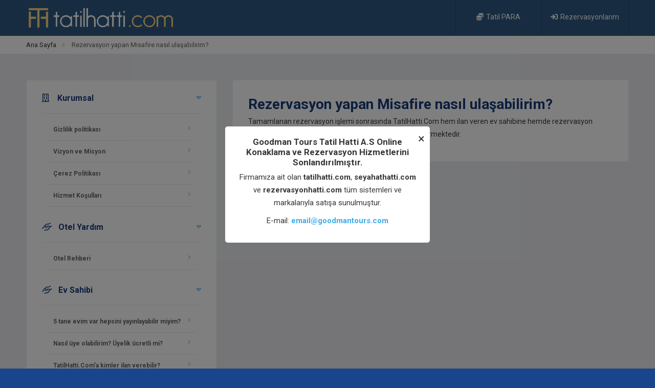

--- FILE ---
content_type: text/html; charset=UTF-8
request_url: https://www.tatilhatti.com/yardim/rezervasyon-yapan-misafire-nasil-ulasabilirim
body_size: 43168
content:
<!DOCTYPE HTML>
<html lang="tr">

<head>
  <meta charset="UTF-8">
  <title>Rezervasyon yapan Misafire nasıl ulaşabilirim? | tatilhatti.com</title>
  <meta name="viewport" content="width=device-width, initial-scale=1.0, minimum-scale=1.0, maximum-scale=1.0, user-scalable=no">
  <meta name="robots" content="index, follow" />
  <meta name="description" content="TatilHatti.Com hem ilan veren ev sahibine hemde rezervasyon oluşturan Misafire, iletişim bilgilerini email yoluyla göndermektedir. " />
  <link type="text/css" rel="stylesheet" href="/assets/css/reset.css">
  <link type="text/css" rel="stylesheet" href="/assets/css/plugins.css?v=1768660131">
  <link type="text/css" rel="stylesheet" href="https://www.tatilhatti.com/assets/css/style.min.css">
  <link type="text/css" rel="stylesheet" href="/assets/css/color.css">
  <link type="text/css" rel="stylesheet" href="/assets/css/newcolor.css?v=1768660131">
  <link rel="shortcut icon" href="/images/favicon.png">
  <style media="screen">
    .ek_detay_yardim {
      border: 1px solid #ccc;
      padding: 10px;
      margin-bottom: 15px;
    }

    h4,
    .h4 {
      text-align: left;
      width: 100%;
      margin-top: 5px;
      margin-bottom: 5px;
      font-size: 16px;
      font-weight: 600;
      color: #183c7d;
      font-family: 'Roboto', sans-serif;
    }

    strong {
      font-weight: bold
    }

    .alert {
      padding: 12px 15px;
    }

    .alert-success {
      color: #085f2e;
      background-color: #cff1de;
      border-color: #bcebd1;
    }

    .alert {
      position: relative;
      padding: 0.75rem 1.25rem;
      margin-bottom: 1rem;
      border: 1px solid transparent;
      border-radius: 0.25rem;
    }

    .card {
      position: relative;
      display: flex;
      flex-direction: column;
      min-width: 0;
      word-wrap: break-word;
      background-color: #fff;
      background-clip: border-box;
      border: 1px solid rgba(72, 94, 144, 0.16);
      border-radius: 0.25rem;
      padding: 20px;
    }
  </style>
</head>

<body class="db_sayfa">

  <!-- Main  -->
  <div id="main">
    <!-- Event snippet for Phone number click conversion page
In your html page, add the snippet and call gtag_report_conversion when someone clicks on the chosen link or button. -->
<script>
    function gtag_report_conversion(url) {
    //   var callback = function() {
    //     if (typeof(url) != 'undefined') {
    //       window.location = url;
    //     }
    //   };

    //   gtag('event', 'conversion', {
    //     'send_to': 'AW-619216615/sfOvCKLUuNkDEOf9oacC',
    //     'value': 1.0,
    //     'currency': 'TRY',
    //     'event_callback': callback
    //   });
    //   return false;
    }
  </script>
<style>
    @media(min-width:768px) {
        .mobile-only {
            display: none;
        }
    }

    @media(max-width:768px) {
        .desktop-only {
            display: none;
        }
    }
</style>

<header class="main-header">
    <!-- header-top-->
    <div class="header-top fl-wrap">
        <div class="container">
            <div class="logo-holder">
                <a href="/"><img src="/images/logo-v2.png" alt="tatilhatti.com"></a>
            </div>
            <!-- nav-button-wrap-->
            <div class="nav-button-wrap color-bg">
                <div class="nav-button">
                    <span></span><span></span><span></span><span></span>
                </div>
            </div>
            <!-- nav-button-wrap end-->
            <!--  navigation -->
            <div class="nav-holder main-menu">
                                    <ul class="mobil_menu">
                        <!-- <li><a href="/login"> Giriş yap</a></li>
                        <li><a href="/register"> Kayıt ol </a></li> -->
                        <li><a href="/tatilpara.php"> Tatil PARA </a></li>
                        <li><a href="/phone-account.php"> Rezervasyonlarım </a></li>
                    </ul>
                    <!-- <a href="/register" class="register-btn hiddenmobile"><i class="fa fa-user-plus"></i>Kayıt Ol</a>
                    <a href="/login" class="login-btn hiddenmobile"><i class="fa fa-sign-in"></i>Giriş Yap</a> -->
                    <a href="/phone-account.php"class="register-btn hiddenmobile" style="width: 170px;"><i class="fa fa-sign-in"></i>Rezervasyonlarım</a>
                    <a href="/tatilpara.php"  class="login-btn hiddenmobile" style="width: 170px;"><i class="fas fa-coins"></i>Tatil PARA</a>
                            </div>
        </div>
        <!-- wishlist-wrap-->
        <div class="wishlist-wrap scrollbar-inner novis_wishlist">
            <div class="box-widget-content">
                <div class="widget-posts fl-wrap">
                    <ul>

                    </ul>
                </div>
            </div>
        </div>
        <!-- wishlist-wrap end-->
    </div>
    <!-- header-top end-->


</header>
<!--  header end -->    <!--  wrapper  -->
    <!--  wrapper  -->
    <div id="wrapper">
      <!-- content-->
      <div class="content">
        <!-- content-->
        <div class="breadcrumbs-fs fl-wrap">
          <div class="container">
            <div class="breadcrumbs fl-wrap"><a href="/">Ana Sayfa</a><span>Rezervasyon yapan Misafire nasıl ulaşabilirim?</span></div>
          </div>
        </div>
        <!-- section-->
        <section id="sec1" class="middle-padding grey-blue-bg">
          <div class="container">
            <div class="row">

              <div class="col-md-4">
                <div class="box-widget-item fl-wrap">
                  <div class="box-widget">
                                          <div class="box-widget-content">
                        <div class="box-widget-item-header">
                          <h3><i class="fal fa-building"></i> Kurumsal</h3>
                        </div>
                        <div class="faq-nav fl-wrap">
                          <ul>
                                                          <li><a href="/kurumsal/gizlilik-politikasi" title="Gizlilik politikası" class="">Gizlilik politikası</a></li>
                                                          <li><a href="/kurumsal/vizyon-ve-misyon" title="Vizyon ve Misyon" class="">Vizyon ve Misyon</a></li>
                                                          <li><a href="/kurumsal/cerez-politikasi" title="Çerez Politikası" class="">Çerez Politikası</a></li>
                                                          <li><a href="/kurumsal/hizmet-kosullari" title="Hizmet Koşulları" class="">Hizmet Koşulları</a></li>
                                                      </ul>
                        </div>

                        <div class="box-widget-item-header">
                          <h3><i class="fal fa-hands-helping"></i>Otel Yardım</h3>
                        </div>
                        <div class="faq-nav fl-wrap">
                          <ul>
                                                          
                                                                                          <li><a href="/yardim/otel-rehberi" title="Otel Rehberi" class="">Otel Rehberi</a></li>
                              
                                                      </ul>
                        </div>
                        <div class="box-widget-item-header">
                          <h3><i class="fal fa-hands-helping"></i>Ev Sahibi</h3>
                        </div>
                        <div class="faq-nav fl-wrap">
                          <ul>
                                                                                                                                                    <li>
                                  <a href="/yardim/5-tane-evim-var-hepsini-yayinlayabilir-miyim" title="5 tane evim var hepsini yayınlayabilir miyim?" class="">5 tane evim var hepsini yayınlayabilir miyim?</a>
                                </li>
                                                                                                                        <li>
                                  <a href="/yardim/nasil-uye-olabilirim-uyelik-ucretli-mi" title="Nasıl üye olabilirim? Üyelik ücretli mi?" class="">Nasıl üye olabilirim? Üyelik ücretli mi?</a>
                                </li>
                                                                                                                        <li>
                                  <a href="/yardim/tatilhatticoma-kimler-ilan-verebilir" title="TatilHatti.Com'a kimler ilan verebilir?" class="">TatilHatti.Com'a kimler ilan verebilir?</a>
                                </li>
                                                                                                                        <li>
                                  <a href="/yardim/ev-sahibi-uyelik-sozlesmesi" title="Ev Sahibi Üyelik Sözleşmesi" class="">Ev Sahibi Üyelik Sözleşmesi</a>
                                </li>
                                                                                                                        <li>
                                  <a href="/yardim/ilan-olusturdum-simdi-ne-yapmam-gerekiyor" title="İlan oluşturdum, şimdi ne yapmam gerekiyor?" class="">İlan oluşturdum, şimdi ne yapmam gerekiyor?</a>
                                </li>
                                                                                                                        <li>
                                  <a href="/yardim/ilanimda-degisiklik-nasil-yaparim" title="İlanımda değişiklik nasıl yaparım?" class="">İlanımda değişiklik nasıl yaparım?</a>
                                </li>
                                                                                                                        <li>
                                  <a href="/yardim/evim-kiraya-verildi-odememi-ne-zaman-alirim" title="Evim kiraya verildi ödememi ne zaman alırım?" class="">Evim kiraya verildi ödememi ne zaman alırım?</a>
                                </li>
                                                                                                                        <li>
                                  <a href="/yardim/takvimi-nereden-degistirebilirim" title="Takvimi nereden değiştirebilirim?" class="">Takvimi nereden değiştirebilirim?</a>
                                </li>
                                                                                                                        <li>
                                  <a href="/yardim/gun-ve-aylara-gore-farkli-fiyat-ekleyebilir-miyim" title="Gün ve Aylara göre farklı fiyat ekleyebilir miyim?" class="">Gün ve Aylara göre farklı fiyat ekleyebilir miyim?</a>
                                </li>
                                                                                                                        <li>
                                  <a href="/yardim/rezervasyon-yapan-misafire-nasil-ulasabilirim" title="Rezervasyon yapan Misafire nasıl ulaşabilirim?" class="act-faq-link">Rezervasyon yapan Misafire nasıl ulaşabilirim?</a>
                                </li>
                                                                                                                        <li>
                                  <a href="/yardim/misafir-fazla-kisi-geldi-ne-yapmaliyim" title="Misafir fazla kişi geldi ne yapmalıyım?" class="">Misafir fazla kişi geldi ne yapmalıyım?</a>
                                </li>
                                                                                                                        <li>
                                  <a href="/yardim/misafir-evime-zarar-verdi-ne-yapmaliyim" title="Misafir evime zarar verdi ne yapmalıyım?" class="">Misafir evime zarar verdi ne yapmalıyım?</a>
                                </li>
                                                                                                                        <li>
                                  <a href="/yardim/odeme-ve-rezervasyon-takibini-nasil-yapabilirim" title="Ödeme ve Rezervasyon takibini nasıl yapabilirim? " class="">Ödeme ve Rezervasyon takibini nasıl yapabilirim? </a>
                                </li>
                                                                                                                        <li>
                                  <a href="/yardim/rezervasyon-iptal-cezasi-nedir" title="Rezervasyon iptal cezası nedir?" class="">Rezervasyon iptal cezası nedir?</a>
                                </li>
                                                                                                                        <li>
                                  <a href="/yardim/hesabim-askiya-alinmis-ilanim-yayinlanmiyor" title="Hesabım askıya alınmış ilanım yayınlanmıyor." class="">Hesabım askıya alınmış ilanım yayınlanmıyor.</a>
                                </li>
                                                                                                                        <li>
                                  <a href="/yardim/onaylanmis-rezervasyonda-degisiklik-yapabilir-miyim" title="Onaylanmış Rezervasyonda değişiklik yapabilir miyim?" class="">Onaylanmış Rezervasyonda değişiklik yapabilir miyim?</a>
                                </li>
                                                                                    </ul>
                        </div>
                        <div class="box-widget-item-header">
                          <h3><i class="fal fa-hands-helping"></i>Ev Kiralama</h3>
                        </div>
                        <div class="faq-nav fl-wrap">
                          <ul>
                                                                                                                                                    <li>
                                  <a href="/yardim/iptal-sartlari" title="İptal Şartları" class="">İptal Şartları</a>
                                </li>
                                                                                    </ul>
                        </div>
                      </div>
                                      </div>
                </div>
              </div>
              <div class="col-md-8">


                <div class="list-single-main-item fl-wrap no-mar-bottom ">
                   <h1>Rezervasyon yapan Misafire nasıl ulaşabilirim?</h1>                                       <p>Tamamlanan rezervasyon işlemi sonrasında TatilHatti.Com hem ilan veren ev sahibine hemde rezervasyon oluşturan Misafire, iletişim bilgilerini email yoluyla g&ouml;ndermektedir.&nbsp;</p>                                                    </div>

                                
              </div>
            </div>
          </div>

        </section>
        <!-- section end -->
      </div>
      <!-- content end-->
    </div>
    <!--wrapper end -->
    <!--wrapper end -->
    <!-- section end -->
<footer class="main-footer">
    <!--footer-inner-->
    <div class="footer-inner">
        <div class="container">
            <div class="row">
                <!--footer-widget -->
                <div class="col-md-3 footerUlMenu">
                    <div class="footer-widget fl-wrap">
                        <h3>Kurumsal <a href="javascript:void(0)" data-menu="1" id="FooterMenuMobil1" class="visible-xs"><i class="fa fa-caret-down"></i></a></h3>
                        <div class="footer-contacts-widget fl-wrap slide-menu-1" id="menu1">
                            <ul class="footer-contacts fl-wrap">
                                <li><a href="/kurumsal/biz-kimiz" title="Biz Kimiz">Biz Kimiz</a></li>
                                <!-- <li><a href="/kurumsal/neden-tatilhatti" title="Neden tatilhatti.com?">Neden tatilhatti.com?</a></li>-->
                                                                    <li><a href="/kurumsal/gizlilik-politikasi" title="Gizlilik politikası">Gizlilik politikası</a></li>
                                                                    <li><a href="/kurumsal/vizyon-ve-misyon" title="Vizyon ve Misyon">Vizyon ve Misyon</a></li>
                                                                    <li><a href="/kurumsal/cerez-politikasi" title="Çerez Politikası">Çerez Politikası</a></li>
                                                                    <li><a href="/kurumsal/hizmet-kosullari" title="Hizmet Koşulları">Hizmet Koşulları</a></li>
                                                            </ul>
                        </div>
                    </div>
                </div>
                <!--footer-widget end-->
                <!--footer-widget -->
                <div class="col-md-3 footerUlMenu">
                    <div class="footer-widget fl-wrap">
                        <h3>İş Ortakları <a href="javascript:void(0)" data-menu="2" id="FooterMenuMobil2" class="visible-xs"><i class="fa fa-caret-down"></i></a></h3>
                        <div class="footer-contacts-widget fl-wrap slide-menu-2" id="menu2">

                            <ul class="footer-contacts fl-wrap">
                                <li><a href="/tesisinizi-ekleyin" title="Tesis Ekle">Tesis Ekle</a></li>
                                <li><a href="/login" title="Extranet">Extranet</a></li>
                                                            </ul>
                        </div>
                    </div>
                </div>
                <!--footer-widget end-->
                <!--footer-widget -->
                <div class="col-md-3 footerUlMenu">
                    <div class="footer-widget fl-wrap">
                        <h3>Yardım <a href="javascript:void(0)" data-menu="3" id="FooterMenuMobil3" class="visible-xs"><i class="fa fa-caret-down"></i></a></h3>
                        <div class="footer-contacts-widget fl-wrap slide-menu-3" id="menu3">

                            <ul class="footer-contacts fl-wrap">
                                <li><a href="/iletisim" title="İletişim">İletişim</a></li>
                                <li><a href="/yardim/otel-rehberi" title="Otel Rehberi">Otel Rehberi</a></li>


                                <li><a href="/yardim/ev-sahibi" title="Ev Sahibi">Ev Sahibi</a></li>
                                <li><a href="/yardim/ev-kiralama" title="Ev Sahibi">Ev Kiralama</a></li>

                            </ul>
                        </div>
                    </div>
                </div>
                <!--footer-widget end-->
                <!--footer-widget -->
                <div class="col-md-3 footerUlMenu">
                    <div class="footer-widget fl-wrap">
                        <h3>Sosyal Medya <a href="javascript:void(0)" data-menu="4" id="FooterMenuMobil4" class="visible-xs"><i class="fa fa-caret-down"></i></a></h3>
                        <div class="footer-contacts-widget fl-wrap slide-menu-4" id="menu4" style="display: block;">

                            <div class="footer-social">
                                <ul>
                                    <li><a href="https://www.facebook.com/tatilhatti.com.tr" target="_blank"><i class="fab fa-facebook-f"></i></a></li>
                                    <li><a href="https://twitter.com/Tatil_Hatti" target="_blank"><i class="fab fa-twitter"></i></a></li>
                                    <li><a href="https://instagram.com/tatilhatti" target="_blank"><i class="fab fa-instagram"></i></a></li>
                                    <li><a href="https://www.linkedin.com/company/tatil-hatti" target="_blank"><i class="fab fa-linkedin"></i></a></li>
                                    <li><a href="https://www.tumblr.com/blog/tatilhatti" target="_blank"><i class="fab fa-tumblr"></i></a></li>

                                </ul>
                            </div>
                            <div class="clearfix"></div>
                            <div class="tursab">
                                <div id="ETBIS">
                                    <div id="5b88c408d979401ca794cbd783c7d5e1"><a href="https://etbis.eticaret.gov.tr/sitedogrulama/5b88c408d979401ca794cbd783c7d5e1" target="_blank" style="float: left;margin-right: 5px;margin-left: -60px;background-color:#fff;padding:5px"><img style='width:90px; height:90px' src="data:image/jpeg;base64, iVBORw0KGgoAAAANSUhEUgAAAQIAAAEsCAYAAAAo6b0WAAAAAXNSR0IArs4c6QAAAARnQU1BAACxjwv8YQUAAAAJcEhZcwAADsMAAA7DAcdvqGQAAIm2SURBVHhe7V0FgBVVF1bBbrpEWkDFwA7sxEJFERUL47fFBhULFWwxURBRBEHEFkRQcruL7u6QBs9/[base64]/LjXEhcCMuBMUjLgSBqX5YbvQSghYtWqj2pc24EOj2kpoQPPjggy678haC33//3bEoGqmpqa60EIJ58+Y5FkUjLgSlTC8hqF+/vmpf2nzttdecEsP46aefVFuNkydPdlKVHmIhBN99952Texhff/21aqtRE4K7777bZde+fXvn29jCSwj+/vtvx6Jo5Ofnu9JCCFauXOlYFI1vvvnGlb7SCwEehlGjRsWc2hvESwgmTpyo5iH5zDPPuPL0Yt++fV3p58yZ45QYxvLly112XuzatStdcsklxbJbt25O7sXDVAiaNGniOp4//viD6tWr57I95phjXMf02GOPudIPGDCA9txzT1d6TQjwMMn0H330kaucTp060ebNm51UReOrr75ypX/qqaecb8PwEoITTzzRlV7jaaed5kqL827Xrp1qL6k93H6EAM+CvHaxIJ5tWbZD94dTpkxxDjm20JqiXkJgCj9v76lTpzqpSg+nn366Wpbkcccd56QoHqZCgEqvwbRbdfPNNzspwli2bBnttddeLltNCDRo3ar999+fNmzY4FgUjSeffNKV/uSTT3a+DcNLCMqTfoRA66rFAni2ZdkO3R/++eefTrLY4uOPP3aVHVQIvv32W1eeXsQAUWnjvPPOU8uSPOuss5wUxcNUCDRx2blzJzVr1ky1l7ztttucVGHMmDEjkBCMHDnSlbZOnTr077//OhZF4/nnn3elxzWWqOxCgGehLIBnW5bt0P1hXAhKjrgQRCMuBG7EhUAgFkLw66+/uvL04syZM51UpYcTTjhBLUuyIgrBvffe66QKY9WqVaoQmI6ma0KAMQtTvP766670F198sfNtNLTjLE/ukkKQmJhIffr0KTGnTZvm5BSGHyHA9IyWr2Tnzp1deXrx4YcfVvMw4Ycffkhbt251ji6MTz/91OrXRvLMM890lV0RheCkk05ynefTTz+tDhZiYFHapqWlOaWGoQnBwQcfTK+++qorvcYLL7zQlb5p06Yuu969e1uDiPLax4KtWrVyHZPGoEKAZ0aepx/[base64]/fXXu9JrxAMvUZZCgHETCT+Dt0GIrhocv8oCpkKAOqshLgQCfoTguuuuswazIhl0ugiDPjJPjc2bN3el9SMEn3/[base64]/RDNPxNo/vJBhQCLqGSefoiHzgR+hEDzLPSDWMQjMPUs9MLll1/uSm9Kr3gEmhCgLpoiLgQCQYUgaNcgOTnZyaloYNWWTBtUCLBcWebphw888ICTU/HQxjg0xqJF0KFDB+fbkiGoEGBloExvSi8huOGGG1y2fq5dXAgE/AjB9u3bXUSfVqbH6HHVqlWNiMEgCbxBZTk///yzqxw/QqDlOX78ePWYZDkgmqjS7pFHHnFyD+O///[base64]/PgxxIRDwIwRHHnmky1Yj1DoIMAin5SvpRwi0ynzqqac634aBloM2XWYabis9Pd2VNlZEWRKaEGg89NBDjeMRBBUCDe+//74rT41eQhAUcSEQ8CMEpp6F2ly6Hzz++ONqvpJ+hMDUsxBLc7FEV9rCO88EmA6VaWNFberVVAhisQzZDxCXUuapMS4EcSEolnEhiAtBSVGphUC7IX44ePBgJ6cw/AiB1k/[base64]/[base64]/q0qWLyxbr72X5GEiSdueff77LzmuwEG87adumTRuXHR4aeZyoYJs2bXLOOAxs2yVtEfxT5qkNFnoJAdY6yDy17dqCCsERRxzhOk6s1EM/W5aPzVQkTAcLcS+0GRfcO2mrDRYGFQJcJ3k+qLMaNCHAsyDTx4J4tmXZDtUPy41eQqBNH2q7w3z//fcuu8MPP9z5NhraNldaE23ChAkuO6/pQ0xtSVttPhdLoKUduGjRIsciDLhXSzsMlEpo04deQoCWk7TVWlNBhQALdCQgdtIO1PYp1ITAa/pQc8/GvZPQuqRBhUBroaHOatCEoAJQ/[base64]/7aCjpTIUB0JJkngqkiRoI8J23cIagQPPHEE67y8ZmElxDgTSuPE1u9yzyxGlTaJSUlWcuTZZ7Dhg1z2WqtDD9CgAdU5qktQ/[base64]/BI0VUQjKaqejiigEfoKXVkRUGiEwDcCpETdTa/bGQgg05yOE5DYB5tdr1arlSq/RjxDMmjXLsfAPpK1oLQJs+CKB8Zpq1aqp9ib0EgI4RGn2kn7CmVdEVBohaNKkiXoDTNioUSMnl2hg2zFpGwshwCYdJkCgUc3bUaMfIQgSXANpTYUAA2YSP/30k2obhO3atXNyDwMiihBomr0JvYSgXr16qr2knw1OKiLKTAjg+ouR9uKIff40ILAnvPEiqc2va9xnn33ohBNOcJWljVybCgGm+c4++2xXnlpAVTT3pZ3G008/3ZqhkOepbXlmKgQg5q218kzoZ84bb0+ZHk1meT5Y+LL//vureUj+73//c6VHwA5ZzhlnnGFNyUpbjY899pirHE0IMKCLNf0yvbZpCgRcHpNXKHfUcWmLGROJMWPGuOxQthZ0F/E2pC1mTCQSEhJcdmCZCUH79u1dF0+j19tbw3333afmEYSmQoBItqZvSj9EX1dC2wTVjxCUJ3HfJdCMR8RkzV6yd+/[base64]/++qvLziLCd0tOmzbNSVY0MKKspdfYokULV+EY4IE6R1JbWgzAnVjmecwxx7jy9ENsLS7L1zZGxa4+smwsA8YgpMwTg1syT21wCW6d0g79RC1yjyYEGPyUx6T1XeGV+Oyzz7rK0og1/TI95uYRwFTamo6mYwNWeZwYONby1IjBLQlNCHAvcE9kWRq1oLdYMqzZamzZsqUrvUZMZ2rptZkhuCNLO+yGJe28hAALoeS1gyu3BJ5ZaQdy3tEFgVANE2gLZ/wQvummMPW488OZM2c6uRcNP04x2g5Ab7/9tstOc4rxgiYEpsQg2qpVq5ycigbcgWV6r+atFtzDlAggEgSaEOwu9BKCoOC83YWZxixEWGctvSnx9jRFEM9CLwbZFt2LqKQSphuceCGoEJh6FqI1JtPjjY6t2CS05q0p/cQs1BAXgrgQlCrjQhCNuBBUfFZIIdBCePmhn62ktc1Bg1JbU6/Bj5ustvmFJgR4kExx0UUXudL7oTYToeGbb75xpYXLsyYE1tJVYWvKoEKAuAVavrsD4X9h6i/hB5y3uzBTIcAgGgbCIom11ohSK/PE4Ja0xcj3H3/8EUUtSg0AX26ZXqOfNxUG52T5WFsugYqnlaURgVJlni+99JLLDoNBpoCQyPTaKDG8GqXdZZddZjmmyGPSiLEMmR6r6jQhwMCctNVoea2J4/QSAkTY1Y5LEgPHMk8vYixDHpM22IdZB2l3ySWXGHtAasQUqczTiw0bNnSlx3WSdojvAFd0E2DQX7t+Grm86MJBUyHwAjyqZJ7aACT2/Zd2WCAUBEFXu2lzr36AmRCZp+nqQz+A4Mhy8NBpMB3hxxRvaUObAvMSArwspG1QagFRP/[base64]/aoRDUmlD802Ao40WKEbbZyIof/nlFyf3MHCPpd3xxx/vfBsN026VRnQrTKEtoLv22mudb0sGX0KAmyKp9atMASHAW13miXXpEv3793fZoa8GB5iSEltHyTz9EP1HCVRarSyNl19+uStPCIG001YZohmP5c3SVhsc8iMEGDCTx6QRA7KybD/UprXwRpblQOwXLlzoSo/ZEWkblFrrFvdY2sHbUB4Pdl469thjXbamPOWUU5wSo4HYlLIsRICW6Tt37uyyQ/0wdaX2JQSrV68mSU2tTYGDxInKPLXKjPEEaQe3SOxMVFJiazOZpx9qlRmVSStLI/qkMk+M+ks7jOZLbNy40WpOSlttoNVUCACIjjwmjYjNL8v2w88++8wpMQzUJVkORrPxppXpcZ2lbVBqdRn3WNrBS1YeD1q2iEcgbU2piT2ABUKyLLSOZXrEXZB2GEPT6qgGX0LgpKkwwNy+eqCG1Ba5BAWal1pZGlGhJDQ/Am2UGv1mvAmkLZrXEn6EwBRY+CLz9MN3333XyalorFy5Ut2dWvPBKCtkZGS4jgfUFoEFhbbuBguhJLRuFcRptxCC3Nxc/UANGXTKRUNZeRZCCDCQJm0x4CYRCyHQPAv9EMdkAq9lyF4+JGUBeJnK44FYBQnz5oVYLEPWUKmFACHJ1AM1ZGURAkyVSUAItM1edzUhWLp0qRomrqIJAfYrqMxCgCXcMr0nnTQVBtqOvn4YCyHwE4BTG5zq0aOHy05z/vEK4aWNEWgOReUtBNpAq4b169er6bUtz8oKGAvQjknzNA2KshICXw5FTpooQEngXhlJLRAiXIylHfa60yLFvPLKKy5bjUGdSjQhwBsIo/laeZLavnaIT4gpVRNiZFcCy52lnbZWHCHXMWMjbeHOK49Tc5PVhACzBnfccYcrvSZYfoQAFVce59NPP+0qRyOCemLcRabXjhMDZhKIxCTtkKe2F6UG3GOZHoPM8nhwjTS//tdff92V/[base64]/Ox3FhUDYxoJxIYhGXAjciAuBG6oQaHsQaELgFaoMjjESpsFLgzKoEGBFZEVDLIRA803Q5q29iECpElhWrtlKeoUq09ZpYGm0BMLBSTs/QoD+vEyPhVmm0J6PG264wfm2eOA+yfRBg5cGxR59+vQhSW2fQU0I8IAhEKUk1ovLPNu0aePKE/7dMi0GjKSdHwYVAgx2ymPXBhC9gLUOMn3QabFYCAEcr+Rx4jNp50XsFiTTawO9qEvyHmNQEf7+Mr225BcDcdLu3nvvddl5CQHunUyP+BDymLQNRryAAUyZXtupCAPHsmxQmyLGYKe004LR+hECjOHJPLXjBDjv6IK8qAmBF7Q5Yo1a8FJ4cmm2pgwqBBq1OX8vaGvq/QRp1RALISgrBg1nbkovIdDECSJWFgjqE6PRjxA8/PDDrvRe6x/4u2hDL5oKAQ4SB6vlIanFLIyFZ2FQIcCovSlisQy5MgsBjl3CzwYnpvQSAm3GxU90qCAI6i6v0Y8Q4JmV6TH+p4G/[base64]/arrHv0a8ESUgBJo7MAKAmiArK8uV1ouI5GQCuBJrQpCdne1YFA0teCnO0bR5+8ILL7jS+6Fp8NJYMGjYPT/Ai0U7BmM6+ZQaylIIEFFHwk/wUjSJSgoIAQaotHxNGDQegQa0cGRaL2qtKQ3YJUkTAtPWlJ/gpRow0CrT+6Fp8NJY0E/w0qDQ1gf5opNPqQFCoDlMxILaikg/LQJtw1JTQAhM/[base64]/kdSWIWP9gbTT/Ku9iL375TFhlFrmCRdfXASZHgE0ZXqNGH2VwEODgTRZlinxlpflQEC1G4UWlrTV6KdLhth3Mv0TTzzhnF0YsRACnCPOVZavddUQxFNeO4i9zBPjNRjzkbadOnVylYM1EdJOG9REnUHdkbamxFocWbYXv/76a+eMSwZNCOD6LI+piLiU6odGhDutKTQ/dqxWk0AQD2nnh9riDwQmCeJHcMEFFzg5lR7QGtHKKk9qzlixEAIvaoFfNUyePNmVFvPr2rgD9uKUtpofgdatQp1B3Skp/PjEmIZ584ImBG+++abzbRheCwWZ6odGROGm0JYh74qehabAm0Yrqzyp7XRUlkJgujjLzzJkU89Cay5d2KHOoO6UFH48C7VlyH6gCYG2j6dXUBem+qER40JQcsSFwM24EJQclVoItFVguPDSzg+vu+46J6cwMDBV0YTAz5x/WRE760jg4dKEAM1eE/jxFA0iBOgaaIOd559/vstWq3eIvyntQIxRlBR+hMDUr8MLmhC89957zrdhJCQkuOwcqh8aMagQwOECA4aRxFpzeL2VlFhzLfOE661WmU2pCQH85bt27eoqS/O4w1tR2ml9Vy8iXqR2rpJ4A8i0mK2BJ51mL4kYAfI4EZ9Pm/HBNZG2GOiVwMCxLAfu6ghOIvMMIgQQetQxeUzYdEWWj7Uf0g4BYqUdBta0e6zx888/d44uDD9CgOXBMk8/MRI0IUC8D5mnJowO1Q+NGFQINGLDziDAVJuWbxBqQoB98TRb7WHQVoH54V9//eXkVDS01hQEUGsya9BG4/[base64]/ER1MX0DYZ96bfpQExINCHgh04JBoDXj/RBbdJnCdMBL88pE3AXNFu6qEvfcc49qa0pTz0K0kLT0GrHWQAKzI5qtKU0XgZW3EGjTh15g++jEZcmgDkXaMmQNXg5FpsuQ4YRx2GGHRRFBJzCFWFKg5YIH1ISybBD+8ibAYha8GbQ8JLX7gXgEWFwljwkuuRI4Ji1fjTI/ENfEBAjTraXXiHsn0bdv3ygbv3ElMA5lgvIWAs2hyAtsH524LFlZhACDRohRH0k4mmir5UyBMQaZpx9qm8h4AQ5VWh6Smq8+nHQ0W815B8ek2ZoS18QE2v3wohYJCStkI23whpd1oyjGhaCUCechCT+Ljkx3JcJgWRAhiGPXxqRJk1x1oyiaCkFQL1k/QqDt3+BLCJo0aUKS+++/[base64]/JzpcJbD2RGcw5wbwXkO5ztc4HChw0WpKYVc7HAJlwMudbiMuTwtldYUFNBmw1BlZYHSEALMGpjWO6wzkXX5vvvuc9lpQoANhuGDIcvRZnY0IYA4ybSgOvRt6gevhduCYmlC8MMPPzgWYWBaS9p50dQpxs9c+K4uBJDJqenpNPKtt+idjh3psSOPpPv33ZceOuAAeuSA/akb83HmU9wCfJrZnfnc/vvRC8yXmK8we3Gr73Vm7/32pTeZbzPfZX7A7Mv8mPP7lNlv333oc2Z/5kDmIOY3++xDQ/bZm4YyhzO/Z/7A/JHz/fP44yjp5ptpxuef0wZDP4dYoTSEoF+/fqqtRi2U/QMPPOCy8xICrXWrURMCz8A/zvdR0LZF14gBCgmv4KXY4lkCSy+lnRcx8GIC3CQtvcZdVQjWcTP1z6++olfaX053HHIwdeZzvY15Dys/hOBB5sP8oD7G7MZ8kh/Yp5jPMnvwg/oC8yXmK8xee+9NrzN7712V3mS+zXyX+QGzL/NjrpSfMvtVrUKfM/szBzIHMb/h8r6tshcNYQ5jDmeOYI7ca0/6kY9nJBM/xzRtSjM+/JB2BBh8DYLSEAIMXGu2GjEgLoGBc2nnJQSmYfQ1IfBchux8HwVE5FGNBTVvLHiNmQoBugbSzouxEIIg4cwrIjZt2UK/DhhADx97LF3P53cT805+0O8+8AC6l1sB/2M+yHyY+ajTGniCidbAM8wezOf5bd2T+TLzVeZrXOneYPbht/9bzHeY7zmtgQ+Zn7CofMZEa+AL5gDmV8yvmYO9WgTMn5m/sMD8xiLyGx/nr8wUrvibA0zJlhR+HJRATQjgYKbZatRWqMKRTtppu3Yt5u6dqRD06tXLSRWGrxaBtn+fRm1nVfR3MBgibTUhwHJUaefFWAhBRkaGk6ryI23CBHr8zDPpaj6vG5m38QN+BwtAV2aFFgLmH9yyGMUthd/5uJMvv4y2cauyLFEaQuCna6DVZa1roDl4YQbMVAi0rfaw4YtmqwoB+uN4WxZH7LUOZ5VIYg20NlWnCQG81rQ8ZVowFkLQsmXLSt892MrC279nT+rAD+U1fE6d+SG/9cAD6TZ++CuVEDD/5O7EKD6H3Ecfdc6ubIARfwQP1eqIRk0IsL+mrMtehGu7fG4QTFaWA8craXcst/b2UtzlscZGloPFXRLwspV2oCoEprAyEAfkRU0INHgFfIyFEICmC3oqIuDU9Ny1HegSPo/r+cG76aCDqDOLQKUVAuaYPfeksdxdWKmspYgl0FzX6odGTQj8ANOFWr5BaBo6zguBhGDKlCnqQWk0FQIvz8JYCQEGiiojli1dSg+ceQZdzOdw/YH7040HHUg3sQBUdiH4C2LA55Te4Rpr1qOsgJahVj80BhUCLLXX8g1CPItBEBeCSigEq9esofvPOosu5OO/jgXgeuauJARj+bz+4fNZO81sUVhpIC4EAVBEjHQXTYUAMe609Ka77/oNVfbPP/84KSsHtu3cSd07dqTz+dg78MOySwpB1Sr0F5/f7A/MY/YFhR/X9oooBHBSCgJVCLCVGEI+R1Jb171o0SJrbXcksaYdEWXlgWpCgI0qZDlPP/20K08Qi0Mk4K0o0z/33HNqeo3YlVfbNrsiY2CfPtSOr+dV/LB3OOigXVIIxuEnn2PG5ZeVSfcAIoDAnrLOelETAmxYI+singUNpkLQpk0btd5qRPAbWb5GPNsaVCHAtKA8KATHMAXWBcj0mhBo+9QjrSkwvSLTa+HMvYAbgq2uKgtSJ0ygs/kcIQQXMTFIeBnzcuaVTEwdYuYAPgQ3MDsxb2bewuzCvIPZlXkP8z7mA8wHmY8wH2U+wXyK+QyzB/N5Zk/[base64]/ku8z0WzfeZHzI/Yn7M/JT5GfNz5hfMAcwvb+hIXzG/Zn7D/Ja7IUOYQzteT8OYw5kjmCOZPzJ/vv56+oX5m8M/mKOZfzL/Yo69/joaxz/H87H+3KwpjYBXoYEQjON7OaFGdVpnGDwmCGLlWei1LbqpEPhZfagtQ9aIZ1tDXAgqiRAEiX1QUTCHu5fD99yTRlapUrwQsGD8vecetLIMBnPjQuAhBFo8PVMhALSuwe+//+58Gwb6K9KuUaNGzrfFI6gQYDfkESNGOH/FEWtgQdroU0+hEXyfihOCv6tWob/ZbpmyWK204bVc2IumQoBt0TWg7y9tNWJzGVMgkLCWh6S2PgjYA+v/JbW1zZoQrFmzxpUWfW4t4GP37t1dtogdd+mll0YR/SJpB2rRc4IKwd13320N8sRRdkh94nEazvfJVAiWfm822xQEGHGX9RDEBiNabA5TIYCrvVaXtRDpaCXI8rFbuJZeIzZokXliJzGZJ55DDWwfndiLmhAg6qxma0oEu5SwgiQotlp04KBCEEfZI+/DvrYQ8MNeZNegsEVQvi02LZy5qRD44YABA5ycwkD0a83WlBiMNwXb65lIakLgx6FIo5+YhZpDUVwIKh/y+n5gJgRV9rKEYEU5uoCjK6O9vWMhBNpuyBhX02xN6StUmUzsxbgQxFEamHxbF/qe75PZrEG1Mpk18ILXTkdxIRDwG/RR8sEHH3RyCgN7DWi2pnH0/cy9xlG2mDt6NI04YH8ayW/[base64]/fV0P/98/Lbb6Flu0XRn9rjnbnqO+fzdd9MLzJ7MF5kvMV9mvnp3V4uvMV/v2pXeYPZhvsl8y+E7zHeZ7zE/YPbtehd9xPyY+QnzU+5G9WN+zvyCOYD5JXMgcxDza+Zg5rd33UlDmcOYw5nfs1iPYI5k/sj8mfkL8zfm78xRzNHMP++8g8Yw/2KOY/7DHM/5jefz/[base64]/3wQ7q0XTs6gh/8wzm/Wtx0a7jfftSU/25xyMHU8tBDqBXzaG7RHMtswzyeeQKzLfMk5ilsdxrzjIMPprOYZzPPYZ7HvIB50cEH0SXMSznP9swrmFczd8lFR1Wr0J98HWcbbrFeGoB3KbxMJSqiEODZwjNmgrgQ+GBJhWDA55/TKcccQ4dyHtX54YcQND70UGrCbMZszjyKBSAuBP6EYDRfz4TTTqNtW7Y4Vzr2gBBo7sDo+mKbfllnylsIthheG5/b8asfuohMTVDZhMBvqDJsY9Xp2mvpIE5brWpVasgP8pH80DdixoUgmBAgXuHYww6lVZnB1tb7BfbcaOTh2q7FEvzqq6+cb8Moy66BKbCdv5aHSizBNOHLL79sLViIpLY02UsInn/+eTVfU2rjDjhRzdYPMahiisSERGpzVAvaj8uuxw/wEfywN2TGhSC4ECCC8Wi2X1gOy8IRRBcj9LJ+w8UYgW5kndGCgmpCgDor0/ohnhmZJwbYsd2APFYtcA+CEMs8ESNB5mnRSVMsXn/9dVfiY7hpLOElBNqiIz/QfKm1JlqskJaaSk0a1KcD9+Tm2eGHUX1+0ONCUDpCgD0NRvN1mM8PXXnBK3gpohObQBMC1NkgwDMj8/Qi9vc0gacToPN9sYBzgkwcdKcjP0AfTuaJi18WQCSmE1j0DmARqMciUI+br3EhCC4EP/M9xE5H4445lpZNnuxc7fKBFrMQYfnRFTSBJgRey5BN4cez0DRmIVoFWvq4EBjg1s6daW8urw4LQF1mXAiCCQG2PPuBr+fP/H36Qw/RRsO3biwRFwJDaF0DhEfSYBqqzA80IdC2RS9t/PLLL3QwV/Qa/EDGhaDkQjBs76qWQ9F3zJGcbvJ119GSiaXvzFVSYC2LrF+g5nGoAXVRpi1LIUAgYRP8+uuvavo9MHhgwhdffJGeeuqpKMJzSdq9+uqrqnegJgTp6emu9F5veU0I4E4s0/uJOIT96oraZRnTRxeedx7ty2XV4ge7Nj/QdZh1mRgsbMA8gmnNHDAbMRszmzKbMeFHcBSzJbM1P9DHMI9lHsc8nnkisy3zZH7IT2Wezg/2mcyzmO2Y5zLPZ17ID/nFzEv4Ab+c2Z6J4KXXMK/lh/w65g3MTvyA38S8hdmFH/DbmXcxuzLv4Yf8PuYDzIeYj/BD3o35OPMpftCfZnZnPscP6QvMl5ivMHvxQ/46szc/2G8y32a+y/yA2Zf5MT/snzL78cP+OXMAcyBzED/4cCZCvMKQU9EvLVtS8sMP09Iy3rykOKAO9OzZ01W/EUgXLWFZxzSiLsr66SUEqOMyPZ4FCU0IDub6giCk8lhNWy5YyyPTgpx3dEFe1KYPs7OzVVuNmhBowUvhQqlBEwKN7du3d1IUD0QxxqiwF/74/Xeqwnnuv9dedBA3Ew/myn0I81DmYVWrWtOH1Zk1mDWZtZi1mXWZ9ZgNqlahI5gNmY2qVKEmzKbM5swWzJbMVlX2oqOr7EltuLl8/J570onMtsyTmacyT2eeuecedDYTQUsRxvwCJrwKL2XCq7A98yomvAqvZcKrEPsfYhNUeBXeysRuyJHBS//HhFfhQ0x4FT7GlJ6FLzBfZL7MjPQsfJMJr8J3mV7BS+FVOLRmTfrl5JMp4dFHadaIEbSxjDwF/QJ1ANGqNGgRuU3pJQSaC74WO0ATAj/Bff2A844uyIuaQ5GfZciaEPiJWWgqBH6WIRcXsxCrKz/hYxz45Zc0cMCAKH4VwUGCXzv8JoKDHX7rcEgEhzr8jjnM4XCH3zNHRPAH5kjmjw5/GtDf4i9g//70K/M3h78z/[base64]/rYknic2k7ZMgQNV9TYtcWmSeablr5GmXaECuyEKQnJNDIQYPo9+++K+QfDkcxRzv8kznG4V/MsQ7HMf9m/uNwPHOCw4nfDaVJzMnMKUNtJjATmUnMZGYKM9VhGjPdYabDLGY2M4eZ6zCPmc8sYE6N4HTmDIczmbOYs5lzHM51OI853+EC5kKHi5iLHS5xuNThMubyCK5wuDJEvoarBg+mHcpuWSF4CQG8DmVd1EKFaUKAOivT+iGeGZknHJ/Wr1+v2gfhHpg2MeFhhx3mOqgTTzzRajpFctq0aVSnTh2XLaZhtHxNqT3M2DJNlq8RjkFVq1Z1pQcrshAM7dePjuFjPGOvPensvfaidszzmOczL2JewryMv2vPvIp5DQtwB+b1zBv23IM6MW9m3sI02Rb9cWZJYhb2ZX7E9NoWPeRiPJSJ9QaIZIxFRyOZPzF/YWIpMmISIDgJQpUhbiH2NsAmJ/8wJzAnMacwE5iJzGRmCjOVmc7MYGYys5jZzBxmLjOPufztt+m/IpybNCHACw0xBWRd1KacNSFAnZVp/VCbusTLD1GTNPsg5LyjC/LDM88807kM0dCCiMSCg1jpTbB06VLPVkFFFoLVq1bT9a1asgjsGdO1Blhn8AyzB/P5/falnsyXma8yX9t3X3qD2Wfffegt5jvM95x1Bh8yP9lnH/qM+fk+VekL5gDmV8yvmYNZfIdUrUJDmcOZ3zN/YP7I/Jn5C1fq35h/VNmLRjH/RPRiprXLEXM8cwKL3UTmZL4GCcxEZhIzmZnKTGOmMzOZWcxsfnhzWPhy+feQCKwwiH+oCYEXv/76aydVGJoQVDKqHxrRzzLkWBAX3wRoFVRGIQCGITYiH+fFBx2wS0coioxijH0N/[base64]/++6+l4loeGD+oDFixfDk9dsUVdBZf90v54YkLQYQQYJyArwtEYN4DD9C29eudq2YOP0KAsTFZ70477TTVViOm4mU9REBSzVYSuxIh0KpM37x5c9VeEnFGZVrQ2I9AWyCkCUFZ4rbbbnMd05VXXul8u+sB3YQve/emq6pXt2ISXMkP2m4tBCwAoVmDfG4FrB41yrlS/uFHCIJS80147LHHVFtJr3gEZ599tmoviTUVGgJ5Fpa3EOyu26LPnDqVet9zD11fq6YVoOQK5vX84GHWYJcXAn74MXUYmj7M4Tfcks8/p+0BN0QpSyHA1v8S//vf/1RbSYy/aZ6FeBY1e0mEPtcQF4JKjLkzZ9LQd9+lJy44n26qWcOKUIT9D69nYt/DzkxEJ4rc9zDkQ3A/E9GJHmYiOlE35pNM+BB0Z0b6ELzC7MV8ndmbiQhFiE70HjPSh+BTZj9mf+aXzK+YCFU2mAkfAsQrHM4cwYQPASIYI5IxfAh+Y/7BxE5H8CHAtughH4LxzInMkB9BCp9rwbUdaNmwYbStlLZNjwuBIbTNFtq0aeN8Wz7QugaIHbe7Ydt//9HcGTNoHD8Y37Jg9+E+a/ezzqLn27WjnswXmS8zX2G+xnyd2bvd2fQm8y3mu9ysfI/5AfND5kfMT5mfMT9n9md+efZZNJA5iPkN81vmEC7jO+Zw5oizzqQfmCOZPzN/Zf7Gfek/zjyDRjH/ZI5hjmX+zRzPnHDGGTSROdlhAjOJmeIwjZnOFTyD88nr0oXmvtaLlv3wA21csID+c869tFBQUOCqS7GitpCprLoGZ/G90rAHRt4ltaWXiOaLBy+SDz30kCutFzGFJ4HIsdIOO9NqgN+1tEWwFHlMCMQo7YqitmvNrgD40JU14Xgb+VN+FoSxxPz58+mdd95x1SUvarEHMFin2Wr86KOPXPXw/PPPd+WpEYOFCLor0zdr1sxlC89fWTYER6YF2T46MWgarMNPhKLBgwc7qcLAxZd2aPpoqF27tssWJyCBAA/SrihWhunDOGIL1Bk/ewrefvvtrnp0//33O98WD21j1VhQi3o0ceJE1Zbp/tD04SjvmIWaQxGmCaVdUazoDkVxxB5eMQu9gHEoWY8wXmUKLWZhLIhxPQnPDU6UD+JCEMduhbgQWHR/aCoE2JRBS69R88b69NNPXXbo62jQNkEtDSHwuy36roqZaWk0hbtaCYMG0dys0tmWHKHMF4wfT1MHDKAZQ4bQ6tmznG8qFrCaEIFsTXHttde66tGtt97qfFs8tP58LKgJAV58mi3T/aEmBGvWrKFZs2ZFUYug4kV4/Mn06MM0adIkihg0kXYgvpN5mgoBliDLckJMTEx0Uu6eWLlkCfXr1Ime3G8/axkyphCfP+AA+vbOO2kd3/OSYml2Nv1y9tn0zV57FS5DHnH44ZTx0ou0YyeGDysOsA1Y06ZN1XqnBQF55JFHXPVIi/KNdf5anqjjMn0siF3HZNnDhg1Tbfk5iX5oQE0IsPch1kJLauk17sUVQqbFAAtckiOJ3ZOkHajlaSoEWG+NuVdZFvjff6U9EVV5sH7tWupz1plWXIKn9t67cBny81WrWP4EX1x6KW1R5qyLw4rp0+nb+vWteATfVtmLhu5dlYYzEYsA/gQp/CBVpKuOtyRiD8g6tx9fD222C4FJZD3SgpVgVkzmCaKOy/SxIPYikWUjyrdmy89J9EMDakIAddFsg/C+++5zcg8jPz9ftdXoRwh25wfeCz+8/LK19ZkVj0B6FrIgwLFofN++jrUZ8DiMuqGjFZxE8ywcsdeeVmCSBWMrTpfMq7kMcZgzZ45j5R9evgmo42UBCIEsG2saNPB30YagJgSaZ2FQwptKAl5Xmq1GP0KAZlocYaCF9MpxbazoRF4uxvAs/KxdO9rmI0be8pkzadDhh9FXe+pCABdjeBem3nevk6L84SUEWLqutQhM4bXDsuZZGAtoQuDpWSgNwTFjxjhfh1FWQhCrFgGaP3GEsZgr+DN161C3qnt5CsFL/PZ+u149WrtsmZOqeMwcOZI+52s+iB94LyGAi/[base64]//9KLLY+iR7kJX1TX4ONTTqGtW7c6qYrHkrxcGnjQgfQVi0hRXYPkO+5wUpQ/SkMIRnJLSNYtLPnV6v0VV1zhsjXlpRjAVVZawttR2mpBhA8++GCXHaguOjrnnHNcGWjTI0Gh+RH4oakQFMXd2Y9gcLdu9mChJgTOYOGfvXo51mbYsWMn/XrJxdYKRFUIquxlCcFcjzUl5YHSEIJPPvnElR6uxBqc6boS8dBDD1VXHx533HGqvTGdfKKAAQVpqG2LHhSaZ6EfloYQoBLsrlixeDG9eMzR1nLkp/fdt3D68IV996Fn+bMPTz6ZNpTAl2ARv/W+OvggaxnykL2rFk4fDudWAqYPJ996C+1QptvKC6UhBKiLMr3XTkdBPAuDLkP2pJNPFOJCsPtgPvdX37nggsJ9DUIxCT5vfzktD9A/nvPXWPq+dWtLDEIORd/tuScl/O8+2rxhg2NVMRAXAqaTTxQQk00aPvzww863pYd+/fq5yvHDr776yskpDCyX1my9uLsLAbBl2zZK//VX+v2tt2gUM3vUqFIZyPt31SqaNnQopb7xBmV/8AEtnjzJ+aZi4Z9//lHrBghvPBN89913rrReQoDdiqStKeHkhADBEn7G1lRifbIkZgiwRDiS2C1IAs4WMu2TTz5Ja9eudSzCQMBFaYtgJ7IcxBPQDhQtEmmLUVGZ52WXXaam92JcCOIYxcJXq1YtV/16//33ad26dY5VGNhYR9Y7rRXtJQR4gcmytJcv+v3SDi9Pze15KAuutL3wwgtdeeKYpB3I30UbgtpDr2H8+PGutCACPUhg/lLa3X333c63YSAoirQDly9f7liE0aVLF9XWD/E2iGP3BhYdea161dC+fXu1Lkl6CYGGbt26udIjOnIQaPuV4tg18HfRhqDp6kNtGTKaLlqU1uuvv95l68ezUJt71WIW+uXuvugoDrtr4Oeh1ZYha/[base64]/[base64]/[base64]/[base64]/nY6l0iJyfHlSeIWHXaMZgQYzZw5pLla95tWKEqy9ai+6KFgesn88R4gkxvSgSfmTFjhitPRByWtvBolUAdkXYgYm3Ka3LQQQe57DRxQTAceTxexBSmzBNLhmXZfoiupszTi3tgYE8S/[base64]/Gqtp0MIKdaLam7N27t5NT8WB7dwYVMXipaXgnv8uQS8oaNWoEEgKvXWk1YMBNpsfAnAnQwojFhhoYmCwpMCCKgVGZJ/blKylwL3BPZJ6YIy8pEPAWXQ6ZJ+qYCbxeahoxcC7hZ98QjXhmTcH27gzKM3gpAjtqtohlaIIhQ4ao6Uub6FfFhaBk8BIC08VuGryE4Pfff3cs/APjIJoQoI6ZwE/8zQopBNoN0by5glKLcYD135qttqe8BvQJtfSlTYwloG8lEQsh0NZp7IpCgHGgksJLCMaNG+dYlAzaFuioYybAuIVM60VNCIK+1PDMmoLt3RkgmCF8CSKJtf/oMkQS67W19KbENKMsB34AshwQ04LSViMWj2hlBSG8BeXxYMWaNnIeRAjQz4VbqDwnrJWX6YMKAeJGyHPSiMU8mnu2JgTY1k4ee8+ePZ1vw/ASgpNPPtmVXuMTTzzh5BSGlxDAW1Gmh0erBN7e0g6bgUDwZZ6oY9JW4xlnnOFK60VNCDCoKu8HuiUIxivT41mUtnhmtePSyHlEZ+hFLXgptm7SbIPQK/S45ptQVvTjHRdECOBevP/[base64]/FQJbM03QcqGnTpq5zxwi5dpwaf/31V+dIwsAIv7TDoKQfr1RT3nnnna6yIEQmwEwVdh2T6bWw676EwElTLLTpQ6/wTppb5ujRo51vi4aX4pkSASYkUPFM1xpojIUQ+KHm6fnRRx+57LSddYIKgR+YCoEXgl47nGtpI4h7thfRIioLxEQINIcibKog4WcZsoagASKCLkPWWN5CAFdTiQ8++MBlh/[base64]/[base64]/tlJQRai8CPEGgzYBo1/xU/EYqwcrO0EVgIEMwBF6E4alueQQgwKiptMWAlbeHthzd1JP30HTEAKcvRiDBniJkoy8KKM2kLIZB22jH5EQIMKspyghLLTuVxtm3b1imxeMRCCEzPE05jQYQAoi7P3YtaYBI/[base64]/F20YVkSDigSeGA12yCEYGnASLG01RZ//PXXXy47P0KA8NkyfVAiAnQQxEIIyio2PwKGBIGpEFREeEU90qKKaUJw6aWXOt9Gg7+LNixL+gleGoRQTKizBG6+tEUlkbA2iRR2foTg5ZdfdqUPSk1E/[base64]//[base64]/IwACqPSQt2qQkBPPhCgU2LI+JSymPCIJRmq/HCCy90la8R54hzlWXhmkjbWAgB1mTIsjViihV9ci0PE2JgTrtODzzwgKusli1butIjwK20Q/1GS1jmiYCuMj3Gq2R6LxoLgR/Cl7ykwDyplqc28m06F+4lBKbbhZ9//[base64]/24VpYmBJjSlOVrxPbUSC/[base64]/leUg0I201QJueEGm9SIGb2XZGlFnQoIfyU6dOqnnb0qtLO2ZC3o/tPRe4eXZXs/EhFDLIEB4Ji1fjZoQmMIrVJnGd955x0kVhtZKOfzww3c5IQhK03BbiHKtNW8RCr8soM3iaESd0bq5sXCXLyt6zYDxd3oCE2o7HfmBtgrMi0GEAItxnHBMxVLzbQ+6+nB3EQIEVDWBV/DSiRMnOhaxhakQoM6g7khYi3QU+8pATARo4O/0BCbE4E4QaBt5ehGhoUsK+DWYCoE2wOIlBOiXmgArEmX6oELw8MMPO6nCiMU29X5oKgTwTdCEoKK1CLCIaVcTAq/[base64]/vvvvOZYvNYeQxaYSLr5YnPD2lbb9+/[base64]/iAuBAeJCEBeCSMSFoByBPrF2AYLQq78kAW8uLX0QBl19aMpYCYG2gg5LlqVdUFZEITDd0LcshSA/P99JVTLsgeWPFYlYz68BgyFw9ikJ4a+uxbODY4h2DJLXXHONK60X8TDI8i+77DKXHR54WQ7iDmij6VhyLPPUtpDT6CUEiOQky8dnEl5CgF2qZHo8tPI4Nb700kvWrtkyT42mQoCoPRhPkMekPSCmQoAt3FC+zBOzQPKcsC5A5uklBKjjMk9tgxI/QoDyZZ5+yHnoGZcXvdaqBwFCQJtOHwalFuYbuydptqbUNqVFMArNVtJLCDQhwWcSXkKg0XRrb6zqM/[base64]///xj3dRImsZG9BICxF3QjisI4QknjxMDa7JsP9SEAB5/smwtkq2XEGCAS6bHZxJeQoCyZHoEP5Xnru3I5CUEWMQm83zxxRddeSYmJjo5heFHCEaMGOEq5/bbb3eV89NPP1nLzWWeQYUA0Yhk+dpx+hECrASWeWoBTXGNpB3I30UbgmW1+OPLL790le0lBNruMFpzSoOXEGjbmwUFbogsJyg1IdCgRXfyEgJTeAmBNvWqeRZq0Z28hCA9Pd2xCEPbUh4vKgk/QqDBzzqNoEJgCj9CkJWV5aQKAyIq7TCDpYG/izYE//[base64]/91FUOnIckMKgIH36ZHgOQMr1GVDIJxK5DhZa2GHiR5ZiyWrVq6kM3aNAgVzkacT4yLfJDJdHsTYi0QYQA10PmCcHSIg5D8KQthEBeJ627gfuO7qO0xcCgzFMjgrTK4/HiZ5995kqPzUSkHQKdSjs/1JzGcC/kOYJjxoxxpe/[base64]/hAumhB8h0AAffJlee2i9gMAXMr1GbeTbKwDn+PHjHQv/gAOLFsSkItJUCILS1I/AC7HYfLc82aBBA+vFJqHt0aFtcKJt6OvQ/aEmBMhUszWl1q8KKgTaTkdYImoKeJPJ9BrRvJVAdCWtT6p5FpoiFsuQY8XKIgTOHPkuQz/[base64]/DwGfSzoumQqAN3mIqWmv5aH4dmh9BUGJaTQIb6Gi2psT6AVMg+rWWh6RWlzEzotlqjAuBQNDVh+UtBKYRko477jgnRRgYYcZ8trSFA4yE5hTjRVMhiIVnYVBq26L78SzUiLpoCtRxLQ/JWGyLHheCuBBEMS4E0YgLgfJhZRGCG264wZUegSUl4Egh7fywvIUAfUJZjkYvIYDHorSFV6YEPpN2XtTclrHduLTT9vjHqLe0A7XVh1jarNkGoSYE2GVJszWlHyHQ4hFoDCoEuHYSSUlJqi3T/WFlEQK4jz7zzDNRxBsExxpJeFjB71raatQcM4IKAQJTymP6+uuvnW/DgEMRovxIW5yTPE4MEMmyNSGAxx2CmMj0WmxFfCbt7r33XtULEHsvyuPUprAQ8EPaed0POK1JW/jGyzwx2CbTduvWTfXu06gJAXY9lnlC2LRBOI2aEMD7VJ4P2KNHD1dZGN+RefoRgi5durjyxDJkWbbmhOfQ/WFlEQINCCwp88TNNAUi4cr0QYUAN0XaISiLBKYPtS7MH3/[base64]/jQhCdPi4EcSEojruNEPTs2dNl54daMIdYCAEeGpmnHyHQwm1pEXG8hEBbU48NLaSdJgToGmij6ZqIlpUQYIS/tIUAKxo1YJt9zV4S4yMSGBQ1HUTDPTaF6Q5bfoRA22od29xLO20GDAPfpkKgdTeKoPtDTQgwtQSX3JJS26QjqBDMmjXLevAiqb19/QjB+++/[base64]/MBUCvCm16ar+/fs7FmHgM2nnRW1w6tFHH3XZeUUoqlq1qssWU3gS2B5N2mnEAKQWlMYUXtNq2pbyWlRqP0IQC2pCoEELXuPQ/WFlEYIipkKiuLsLgTbyjQjSElpUaS9qwUsxpSjtOnTo4HwbBtZ+aFN92v5/WGsg7TTCZRnTdSWF5lCE/TI1fwnsmSltK4sQIJKRlp7p/rCyCAEuvkyvcXcXgt3BsxD3AvekpNCEAFO58EqVQBdG2lYWIcCzraVnuj/U+vOxAGK/ybJjIQToZ8ZCCLRQUqaE800QYCxC5omISxqaN2/ustUcmvCZtPOiJgTatuhXXnml820YEAI05aWttp+G6SB1UCHAgieZJ4QAo/QSnTp1ctmidSqh7TMRK8ZECBACGsFGY03trRZUCDCwhcGUSOJB0IQAn8ljwlJgE6DSYbpKlqUNrKGJKe20KTBAHo8XsWRXloNVbdIO0Wy0HW8QflvaaiG5vagJAQZV5XlqU2DoGmAQUdqi/yqPCSsFtfIlvYRAu8ca8SDJPCEE06dPd9nefPPNrmPv2rWryy4nJ8eVZyhfmd4PtTxjIgTw0GrYsGHMqfnABxUCRLhFvy6SCAqK0XOJK664wnVMaKWYAE1uuKXKsjQ3W/SdpR0eBomNGzdaI+LymDTiQZLloJJottrAHEa+pZ02Gu5FTQhWr17tOk9tdgJiC+86aavdD1MXXy8hwMauMk+Nmv8GXKsRy0HaYlBVHjtaaNLOK/4k+ukyvSkxqKm1pmIiBOXJoEKAEV1TYApMpn/jjTecb0uGCy64wJUnRr5NAD+Cww47zJW+IlITgqDA9JZWlgm9hEC7H0GpBeLVXL69qG0XZwoMiJr6EWjYbYRAc8LwghazEFtmBwGa/DJPDHiZwMuzsCIyFkKAAVStLBN6CQH8MjT7IDTd6ciLmmehKfx4FmqIC4GCuBCUnHEhiEZcCEqZGPAyhTZKjT6hKU477TRXekxpBgFWxsk8sU7DFFp8wYpIzU02KODKrZVlQowlaAO9GDPS7IMQW9JLDBkyRLXViLGlkgIvC80Hw1Rcioi7sMdNFYmtW7e+6b///jNi165dXek7deqk2mps27atKz23CFRbU3KLwJXnCy+8oNpKbtiw4aZatWq50ldEZmVlqecQhNwiUMsyIbcIblq+fLkrT24RqPZByC0CVzn9+/dXbTXyQ+tKb8pFixbdxC0CV56TJ09W7SW5ReBK6zCOOOLY7cGthRpxxhnn7s09uLmwbvfgznU7d+5YtxM/+W/wv507mfgZaRdnnLsf0SKII444dnPsVkKwZdlyyun2JCVffhXN6T+AP/nP+g+w/nU7H8YRx26B3UoIsrs/T4kHHkJ5NerQpLoNacUke/07nn/3RtNxxLH7gIUAj4FN7itYHxYF+x3KdlYS+30a+tf63/7hG5EPYrgMOyf8KwnYv+9k2kdQHBJvvZ0yqlWngqbNKLFaLZr7/Q/W55F5aig8noi/7BQRRx2ZAf9uWeD6WOcQmT42sMpxrpdTuvU/ro5X0bh29jnYxxk6RutnYV67InBuzvna/zu1CKdtX4/YwSnQLs26zPZvoX/KB06LAJchxOL+4+Plo98JW1Qehzgj67/CC+mH/G8oz8J88Q2+Cx2TjcjcC29Z6INisGT0KJpwVGuawiKQdMXVtGWl44mGwpQMrHKt70II2dlHhP8iP8U/MMcR4xf7P+dBC9nECKFSrGvH/1lXzTke0A3niKwfofuJVJyTlceuDev89AsTs3O3LrX9qwuxKtMUe1gH4HFBTGBVwNI+C66Q1sPkA6bWG+bNp8X/TKTtmzbbH+zEA2M9NvbfEbAfqKJhpcI/TnI7Hz0VvosWltKBla/zn4adSpm22Hofy05L0HdVhO/rokmTKb/f5zRj4EAq6PcFzf17vMdVDI5QnV49NZ/LGkCzvhxE0/oPoOkjf6Qd282Wv8cKmD60LsrmtWtpzcwZtH7OLOZsh3No/ezQ75GcSxtmz6G1s2bR1s2brfTbNm7m9LP5M/4eRLrCn5yn+jP0PdLNorXTZ9Dm1as4P/5v507awr+vmzGV1iQm0VIs3fz5Z5o94geazU36uT/8REv+GkNrM9Jp0wqzEFXrFy6mDfMXsf0yWjdvDm1atZJ24GGwHgj99m/btpPWTptOy8aOpbkjfqQ5I0fS4r9G07qsbNqydp1j5WSBn9Z/xNdlk5VuTVoqLRkzmuaN/Yd27MBb17YrTeAO4j7u4Id33by5fM2m8zWdSWtmzKAt6zZY90cC4oBDWb9gAd+3WbRuFu71HFqdl0/r+frYLbtdEzjz0NnlPNaNJuxzACXXqk2T9jmIEu4x39XYL0L3ft6gr2jc/odQSo3alHjQ4TThrPNo29Yt9pflhMLBwjmDBtHfRzah5GOOoaRjjmW24d/559FtrN+tn8xE5/eUlsfSP/xzVWqKlX55cjL91YrtjzqakvCzFecTxeOsn8mhv1sfQ4mtj2Zyfq2Q5mj6p0ETmvrhR1Z+G1esoISLL6eU5i0ppUkzSj7iSEqq14CS6oD1mUdQEn+W3JS/P+Vsyr7/QVo+xR3hphD85k+6oTNNbtSMkloeTePqH0n5X2DmABUj/G/ox7Z//6XZn39BKVdew/bHUmLDRpRSpx4l1qtLyQ0bUkqzVpTU7jzKfuQpWuXE77NFwM5g/i8/8fVsSml87BMPq0apDz9qPayh70sXdp5bt2yicZe3p0Q+x9SWremvI5vR3FF22DmrZDzclqn9GKyYNIHGH3M8TUF3ie/HlEZNacwZ59JqFpDKBuu0cH35Fz/XeMYz3SmrRl3Kb3oUZdWsQxmPdnO+iQGcw1ry7VBKrVWP8pq2oNz6DSn1kstpm2FAnFjBahEAC/v3p1TuO+c1bkK5XJHyjmxO+VyR8rgy50ewAD8bNaH8hkdSWsPGtC7RFoKViYmUyp8VHNGY8rhCWTYRzG3cnD9vbqXPa8y0Pm9s/V3AP1FuBpc/+933rPz+XbqYEllo8vmBzW3Sgi9aK8pr0JDy+GHMZebUrU+5Dbg8HCOXmVmjDiUcyfm99Art3K6EJWMhyLz6WsquxTed0yRzWdM/7Wd/haoT0T1YW5BLKZdeQYnVa1M2i04Bn09B42bWcVrnj3Phv/MaNKJJBxxCM7/4wkqH9KEqOKP3m5RWraaVNrneEbR8dPiBLH3YeW7h1lni+RdSbu36NJWvRRKf64LfR1nfWU8IukGO7WZ+6yedfQFl167Lx8jn0+AImsL3cwW3siofcE427bOzsXnFclo8ZQptltGNI4ymP9uDMlgA8vmhzKwFIXCHri892AUv/nYIv1TqW0KQAyG49PLy7xo4P2nhl19SClcKPHC5/[base64]/lHms/klc5nTuGwL27bH/3ThvPk05ox1l1KhHBdzaKGjcktL4OqTwQ5/Cb86UFq25TH64OX0umnZHH8vN6llW2lA1xL/Zd9xFWXytcus3otRzLuAWxgbnO9umdGHnCSFIuOgSrlwskE2bc+vlCFrwx2jrO5QbkjqIXub/HuR7VYftWlMeC+0UvsezLd8K5xhjcZgxA47YPuBtG/5lgf+UMm+7k9JOOpn+bH0creGurBfKTwjsFkGhEJR3i8D56QgBH1yzlpR7RBPKPvM8WsgHvHTId7QUPwcP5Z9DuVkzhPkt/z2YFnzzLW1ayv1JTr9x8WKa3a8/LfyM+Xl/WtDvC1rAPxd9NYim3nobZfMJ4wHM5iZ21oWX0qIBX9J8/n4hN79hv4jt53z0Ma10dundECEEeU24UjPR6sDl2s7cya3bLatW0eJffuY32/mUV48rPwtGHovO5KNa0nrZvFWEYBqXaX3lVCMw+5FHKO3wmpZg5XMrJREto8ee4n7+GFqfV0DrcvJoyT/jafann1HGFddS0q130HarNeE8QIwt69ZS6tnncEuFRYDFcVovO+pRuGda2nDKLVIIcJ52+XP5vBNr4o3ELYFmR1Nadb7vTz9nfVd4HnaWlQKR57Zu5hwa34Sb+dyaK+DuY8Ixx9Fauew34vTiLQIbLiHABcnhCpR69XXON8Uj9AB4YU7fDymZLzbe7FloXdx5n/ONNyJbBPncDE/k41rprLlGaZElrk5No2Tu9+dzMzwPYwbcUpn7zWDnWwdqiyAsBMDGBfMo8VjujjTkMtkmhR+oWR96xyf4b8d22rR8uXM84auwKiWdkhu34HwaUWKLVrQmL7fQxi/M0tg2WzZvsYQgt1AIGrIQ2F2D0IOyKiWFpqD11LCJJfqZLFSpHTvR9k0bre+tvFxFap9JhK+A/dP+2xI/K3noO/t6W39Z3VL7c8eo8K9CFH4QYecAv1k9Hut3+/wwwJ10XFvuwnEr8cgmLARtae18Wwjs44lGcUJgjznYtOD87Ubkp14W9jEu5heqlxBEpXS67YB1HM6f9nlEl2F9F/FR6NdIq+gU0QiPEfAbOoUfjrxmthCkX3mNc9j+IQuc9eY7VlcBD2kWmtncbIONfQPdJwVACJIjWwT8YIYG5QArFR976CHOve5GyqnLDzlX7tQa3K9/t6/1eSGKaREAi8aMpaQGR1pN5RxuWaSfejpt57c7YN9Esysy5+NPudtThytWXcp2RqHtEjg9/yLP1jtn+5GR9l7YGiEEec2acxfuSFowKryl+pbVKynxgosoiz/P5+4frlfCaWfSRmWb7jD00rVP7WtkH7F91HpaTE1aYzJ8/wotnVaVBmuGw6mnEjv5vu7cGX6bbly5ihKPP4lFAGNVzWjScSfRv6tXOd+GEcqtSCHgMneg6anAfTzWWfB/0fbaUS8ZPISS+YVodXldQhCu0xI4V6sU59pJ4PNIhCxw/exZIv5ESQdEtwgihCAthkKQetsdlo2dP35zH1zRQuBcEP4vdNFyOlxvPeTWm5xv7JxvhlifF0JtEdhjBKE8Zv/0EyXUhVKje9SU0k45g7Zy9wPHGSk6xSHzti6UW7M2JfBbd8VkO4QUpkMjK/uWNeto/rCRVPD0s5TFwph5M6d54CGa0bcvrZ021bFi4OaaFRslBKjYU+ofQfNHOYOFjOxHH6a0GrW429OaWwSNaAqL5ooEe4zH7WtgX90Q1mTn0Gx+WRQ8052y77yL0m66hbJu7UIFTzxJs78eTBuX2dGKrVysSsfHs3EjZX34KeX16UMFb71D2a/1pjl8jS0T67/Qqdm/46Gbznnl9O5N+W+/Rzmvv05Tv//euvb4fs7Pv1HWa29Q/lvvUdarvWn2n39ZR4irunDCJMrs9Trl9ehJ6a3aUA63iAoaHUVprY6jvO49qeDtt6ng9T6Uw3Vx45JwBOmihAClIu/Zv/xql/v2u5TFZcwaNdo6nmiEP9m4ciXNGfgNFTz8GKV37kJZd3SlaS++zHXB3sBl6fcjndZ3hBA4YwT2dfmPZv34c9S5zh37T8Td4O7xtq2U/+VAynujD+W+/ibN+Pobvoe2xarsLMrv0YOSr7mWMvmc7RyB8G8SnkJgtQj0NMVCJnO3CMJCYD8c7oKihKAxhKAFrc7Odr6NTrEiIYGSubmLLgRmLaa0bkP/zp7tfOugyBaBjWVTJlMytwSmYlaAy0vhmzSTj90PMH8/gYUrpeq+lH27vfuNlX/EgzZ/6FBKOuNcSq7VgNJr1qIcFo2cWrWsipjETfXJRx1NU/kGYvYDqdxXR0ekEBTwMSTUb8BCYI8RzB80kBJQ+bi1M5W7UFO4NTBvUEgsuQRXIXalWZmZQykdb6Lkpk2t8Y50Ptas2nX5eBtYTA8d80mn0oKhdnTf0B3dyV2nlE63UOI+B1gDk8kHHU6TTzuDtjmj+OFzs+/[base64]/CKbd9KSedfQMkHHEzJBx5KSedcaH0+f+gQmsStvfTqNSiDP0/ufJuVIpIaXEKQz0KQzZXEdIxAy1h+5m4RhLsGXocnhSChSUtaK8JAb9+6lRaPGkPJp7WjnAb21B7ch2e8/4FjEQG1RRDdNdi+fh0ln30uC2FDysUsB5ebzPnmdXuK1s2ILlu+QEN/LpowgdL4TZn95DO0duo05/Ow8VR+K05BZeW3dS5mImofQYlcVkILbslgSpSFKA9928NrUi7nEb5KyEMUKhDdImhGSXwfl0yaTBtZFKe0PMYavCzgypfA/dOCF16x0oTy9cp54Zi/aFK1alTAD0lWDa7Q3KRN4WNMZsG1XhxckQu4G4LB2klc3sLhI6x0oWu6lLsmGLTMb3IUH1Nz7no1omV//WV9Z1nwP6HSF/HbP4Xzx1qQAvi0HH0cbZgzy/mWqOChhymL61EB55XBD2X28y843xBN6/0WP6z7W/ULDxhmvvJAPOD8WXbNepRdrSZN5mNZEyEE01gI0j1bBDbyH3nM+g5vcMwmZXMaDbP7fkKTazegXNQxfo7yGze1xsTS+JgzavK95eNIP6IhZZ1+BuVg9oyfB61rAOTfez9l8/W1z7UW5b7Sy/octSF0XDk3dKJszhN1P/2a62nx6NH8nHArg7u3EPxsLjPjjrsK7fVXrg2lRcAPQKMmlHnSKZT3TA8q4GZVHp943jPP8c/nKJd/z332ecrq9gTN+nawmrH8LLAQ4CbxTc2+9wHKe+55yu/enQoeeZzSLruSkrj5nc0V3JrubNGapvd5y2pKAlG5FikEgG0975vBlMDqXcDXAG8VjBdgijPxmOMpt9uTtOIfeAhi3iICVtMVl5kp+pSRxzBv8Lc0hW9OPvddMYuSzP3zef2/tFo6q7npPe+LzynpxJOs8yngSjSFy13wQ8SD5TSRo84rAtFCwNfjiGY097ffKOfOu/kBYvHBYC0/rNksVNwOd1LZuWl54rOt69bRxLPOpdSzzqepL71Ki4YPp1Xj/qYVY/+2Zk5Sz72IMvnhzuM3eS7nPZnPadPKFYX5bd+4iVIvuIwfjiMph69nRg0+jme7O9/CCudkW+dyncpAPeGHKIPfojncAgBCeeU/9Ij1PR5aPLyRQjDv518o4667Kff2rpTFLSp0J3Hv0loebTXNcx56lPLuu5/SHniU1s2dX5inqRBk8L3I5/[base64]/7XSYDpvkQ+9zy+qHiDonWQj8FDPn/Lw/Cqa2jBsOH8XNpnYCntf9v5X1EmI/T35mXLKLntadYDkc15JZ58Gq0tsLcWj0yzavJky18BrZtcvskQu+1b7XURll34HxdCQoDjRkXLbNGKUq+5hjK5NYXzwHnj/LO4qb9zq93tYEWw/tWAao4zXMZv0G1rV9sfCmxcuMiaKs2FLwfnn8AP04LCDUDsEma8/T43cWtbb+lcfnsln3UebS108rFttm5YT8ntzufvG1r5oKW0YMRI6zv7KnsLQeRV37h4CSUe39byVYEDXEKbtrSBr71EKM9gQmBjx+bNlHr5lZTO3QCIHVp1CW1OpKWj/[base64]/O4H594yhmUwuVZb9jGuHG2Y1N2nbqUyOlTb+5CG5zdci0xcHLSMJvLSqluT6Fi6mj+19G7EUemzHnwYa6U3ERuzM17Pr/VKbb3Jo4udKwaIlsEuF5ofuY1hFdkU8phAcMDBl8L9OlnvP+hlSZ01Pqx22cVgl4q0cxevVic61nnhrfXdG4xAiF7dKsSWx3L4tacK20LSubjW/[base64]/pne/krKuuwqSj7nApr2mr49mCy0NLoGGXibPP4UTXvzLZr+Rm+a/vxLlHHzrdbah3TOEzchl5vUidVqcDPw4Yg3ngMjIYg+mo1Ll9L09/pS8vkXcz+3kd1U4y5INh4wbvZlVqtNSWefR/86Mf6jyosAuiqZnTuzcHErg88n5eg2Vmtg29attG3zRtq2aQv/3Gxz23aaww9pGldKtMxS+Oe8AV/a+TDD18yNSCGwRIDFIB+ekXhAz2xHWSwquS24dcAPyJSjWtHa3DwrXeQ5h4HrwZ863Sxgx45ttCo9g+YPHsIPf2/K6daN0h58kLIu5DL5IccbLpMrY87d9xfmF6qCWffcZ10/9NvRZ85/KtQ9sDGzz9uUyn3hfEtMuG/8tP09UocqvokQrJ0zl5IsIYB7PKYPj6N18+dZ31lnxIb2DJCNIC2C0PdTX36VhRDHxd1X7ialX3QpP/BOKw7lWf+hRDvF7Hf78rnySyGgEOR0uZOFwB6PgLt7SmRLiwtG2Xap+M9G6KeEIgTOrMEVV9OObfww8dv1P/wUtB607aKv7EAWVhqDhVMwWOi48kZi3dRpXPHupTTun9ru0c0o8fDaNIv7r0DoosEVMfM6e4qxKCHQgGmwxaNGU/bd91hv6Lx6/LbhCpvPD1p6tVqUfscd3AoJuey4gRWVyWecyULF/Ue+vtnc9E8/5zxuwVzIPy+gtHMvZDo/z7uIsk461RJjvMFTuXLmORuk2NNoXkcZFgJ0DXL4gYOLdDK//fP5gdkwczYlnXCy1TLI5f58BuebdsvtUXPwkbAqkdP1QT2Y89XX/BK4mvu9rSiRWzQZ1blFxn3QrMNqceXnt1vzVlYTFW7VGXd2LTzK0PEu/v03SuQ3ZT7fxxwW7JSz2tGWtbaPBqYNM1ikM+thoK85txgaW2MxAFKHrqtRi8ASgrZWtwBiMLnN8bRW+ElE5lkaQpB5+53cV8dsRSvr+6lPhmczIhG6Fku//Y7gR4C6UBIhCJWbzS3rTDgmsRDguhR0e9r5xj+EEOBhZZXihyXtyg6eFTsSoYG5SMhPgnYNrFkDPq7I6cNI7Ni+mTJu5DcuVyT0QzFgknT2ubR1re0DYAFCcG3RQmACNANTTj2bsvihtsYOuNmd0LAFrUhJdyzcQIshhfuM8HSDeKB8LJwq4AqYx8eRyzc8zyK/Mfk65WJGAbbc10w5vBrlvGiP8OPB9JabaCHIb9KKMrm5mtHpFtrGQgbM7T+AhaG+VbnQgkqo3cBaEgtIgQn9tWXZUkrvzC2v6jWtUe+8I47kB6a21bzHuou0E06hDG6V5fIDjFYIhCDTGTvCkYaqx7Z/17PwnWe9MTGuk1S/ES1zFmKtmz7N6jpgsZpV9y7mN+rmTdZ3SB46Y39CgDGCkBC4dxYK5Rl0jOA/bmnmsojl1uFuMwshpvumv/W28200Qtd4yZDvKAXd2sgxghIKAa43Xhjw3J3ap+Tb9RUhBBXZoQhpcVn5P6emLR35I/e97akjjBYnsnisTkm2vrPAD1GJhMA6PLuc0PVYmZBIqc1a26s0rZtfl+Z8ZjsnafiX38apx6K5ypWTjy+H356pJ55CqW1PpRT+mcwtgGT+PfQz5URm21MsTuAm/LSPQ4uj7P+8UNg1wCAqn2Mit5IWjY5Ya7BtK6Vypc2u5Xi1sZjBCy80ziGxk1sCmbd3pdTDqtNUPm50vbDEPK/7c5zvn9y9mUqbFy+mme+/b0374dxCQhA6StweflYszOjTh1JqoHuAB5nfYE9hepRo3rffWuNT1gNeozbN7G0vPLPPOFRPyl8IUH9VIehwHeXURXesheXMNpXru4bQvcP6HVeLoASDhbYQYIwA3rQsVG+HfS78wtU1sA4uxkIQ5WJs4lDkEgI7hZXKEYI1kyZTasMm/KbjJjW/DRPrHUlLx46zvrOgjBFELTqymsHRx2GVEf6Hf9jlwjLjqg72W4DPKY3fkPPeCFVeNzYvX0bJJ59qjepihiP1hLa0PiuTtixdSlsWLaTNixZZ3BLiwvDPzQsX0I4NG6zjQ+n2EeiIHCPA9OEU/jlfLH9elZzM3SwWSxYxuBljJgixHDQsHf0XJcAduYnd307kh2rZRHfMhxlDhthdEH7AI1sEAI461MVYN43f/FgTgvEEFqsU7g5BbPIee5Iy0CJC66oFWn72fbavun29AW8hCF8VVQgWLHS+tRGZp5cQ2DZ2rsV1DTK63MZNdEfg8PA++rjzjYSdYuHX31Iat8ZK0jXAmYZsIAToksDGEoII5yu/iBYCbprCgQFCkBohBPZltmmfCn46vzsPYiTkJxCCVOsGlnyMAI4Sq/jhAVCyXcFA6yNaPNReyIHKWNCY34ZcCVYl2u6zFtgWQpDN54a3pT5GEHkc9t/20UX+xsfNeaVffqV1E3P57Z5WsxbN/cAehZeA/Xau7OksHNn1uC/NQpXcsKnlDekLynUOw/4ucvUhhCCBzzW06MgxsZD/Qk9+c3EXhJvylgci990X//ab9V1kV2/qiy9xa6dW4Rt86rPPWp/[base64]/LsaoNEn8cK/KyXG+tcuwT4l/btpEmVd2pEx+MDFSjgGxxFNOp00rQisD8Q93DTp0tBbahIQgehkyV75tO2h1/lTON3oQVB7dkt9/p2R+S+Y25rcqv12T+GYuGfu3862OqW+8SenVMH3Ix1fnSErteBNt32L3gwG74oeqp7vMomFbF7UMORJblq+ghLPO4ZYDNyv5YYRAJZ95Lm1Zaa8XCOWXdf/9/NDWth4A+G6Emuz4FscaOsY8a7rTnj6UQiCx+Mcf+bjsKa8Mvqc5N3SmTH5rY9wgpWZ9mj/QnlaFwNv1I5xTwYPeQhBqdfy7cCElcZcqn1tf+Y2478wtgzVJES8EB6ErXaIWgZg+XPLnaPuc+BzQVUQXdeY77zvfRmM916+k406w6jWuVx5f+9RL2xcKQQh5LATwopRCYNVT67eQEIS6BroQ4BT+4xo9h+t60kVXUAK/wBA+IHx+9jmqYwQIppHOFWp9ThZtyMunDTm5gjm0PjeXm7dZ9O9cR20jYGcdBoQAfuohISjJYOEUviDok0YCJ7I2K5syuWmGWQM84FDZ1GqH09QXXrZs7EccxtwicIQA03J2iyDU97axZcliGn/yGZR1Qyea+80QWp1XQFtWr6admzfRzo0brTfL3P58Qdu0tZyCclq0pFwWz+SLLqXt/2608nGfiY3106fT5JatuYIeyde4FaXzA5Nxy61WK0emwd9b12+kFVk5tI3fLMXDzqFoIbCvQ6gaLRr5EyVx1wZ2mLJL5b75tB49re9Cx5P/zLNc8bkSNmttOW+lX9Ketqxa43xr280ZMMgKjWZFbQoNFkbMGkhsXb+G0tqdZ0WbymnekrI5LbpXufz2xqzGJr4HFjgDSwMiMvISAsC5y7Rt47/WjExugyP4QePrzNcAs0pbETdj21bauobvJ/fHixMCIFR0UWMEAMLaJV98qTXYC4eiHCyb5+sx8513rClolLV981Za9vfflMrdoexaDSwHIMs/hl9eaRddRju2bLUzc+AlBEDouEJCgOPyFALG4hEjaWJ1J6oXAgCx+Cz7OzwrA7jGCKzmDVeMbAx8HNWaUltIHk3JR9mczCeRec+9Tg5hRNw7C7JFENk1MGkRYL41ky9I3u130YwXXmS+RFMff4pSr+toHUeGNZfKzVy2yahem5IuuJg2h1bDhd4oLARZRbQIgCVj/uKHpz7l8HcYzEnEqPgZ7Sjr4ssoi/NMbnOipfbo5+c3b00FLJgTj2hsBS0B7LLEuUT8OfOTTymhek1rdLwAc85cIZKOakUZHW+kaU89y+f1Ms3gn9n8IGWcex6N5XuxMinJSV0U7EKKC0xiI9SOYmG8817LfRozGQX8QE7ha71iwgTnexYLbvlgZqGgse1tmlG/Mb+9rqbZ77xHs/t+TJm33kGpLBBwsMplAba7fvUplVt8oQdNw7TXe/Pbv7Z1v6y3aNPW/IDxdX9MxAt0Lmfo2IsWgjDgig6PWLtOHGX596eedjplXnAJJXe4nrasDYtZkDECINQ9WsJdsIn1+LqjBYuZqyZNra5q+kln2tG0+L4kNW7CD3cdSj/2eCrgLkuutS6AheCCS7lVawcvDZ2Hd4vAfm4AoxYBI/1/D1E2Xw/cZ4gjQujlvPyS9V2ovEIhWDRgIBeIC9KcHzzcIL75qPDw3LN+honPpzZsRtnVuf94p73CLhKhzEOY/ea7lMkHipuCwY20LndaJ2OfEGTAXW0QszD5+JOtJh7ECScBH2rkgxuXxRUnD/PSfCx4sLLq1KFEvmBp13SkDbPDocMKj4VvWE6HGyiP88ACGPSRp38WOUZAlPPc85Sw34FU4Aw6TsXbivt82fxgZWMknlsB1vU5sjFlVqtLk1iE5jkeZHYe+FeeC39m/28B7suTWYyyMbjEZeD4s+ty35grGlbBYTAsG100COZBhxf6QxSF0FkiMEkSV6p8VvypnHcSC8H8QiHAcdmWoWNZP62AElodx+fbiO3t1k3KZVdag5PAjq2bKYsrW/oh1WgqAq3wPcjhNy1G9jP4PuQcVpOSuZuT1fkWyuXmbn4jfsvx9U294UbuXLnvaQhr8gusALLWveOHFVOPCDm3fGJYhOzjtI80dLzTHniYK7T9cGTyMUghCNkv+3sCTeKXVH4DTNFhsRO3FI9oQjlcX9PansytvLAQzOBWD9zWkWd08NJw3cl/5FFLJCBcsM3qHnZ2CtkAcBSaAt9/vu4QRrT8UGdyuZ7mcDcM8TKxMnAR15m8KztY07yY4ck450Lavj4Uys5GwT33UQ7XURwXRC23sEUQPq6cLrdbdQXHhWnL/Lf1acvMbk9yt7QG3z+nxXx4DZr6Zmiq0c7N3teAMadfPxp34OGUzJU0iSsmpp5ArGAL/bR+RyRhkH+fePChlH5LFycHbyCG4Lj9D6ZEFoHJBx5CE2642SoeVcVqD/wXekuFsWHxIhrHrY/0w2rwg28//JkgKqH1wNSxuhvJ9RpRYuvjKP3q62jul19xv9vZryDUEgiB/55y2RV8zIdTEh/H2P0PopwPPw19ZWH5pAmUzm/j5BPaWgFKMGaCNyY83UB0naxrc3xbynroEVrjETFJQn6/+Pc/KPWaDlbzMal2XUvxMfOAn3DRRcsMA4pTuKk8Y/C3TqrisYXP/a8z21HiodU433r0B/+c9cuvzrfRCB0Ppv7GH8LXBGVyJf57v4Mp48VX+ZrYFltWrKTMrvdSEldadB9QKfEwJPO1SDzuREuosFHMpJNOo4TDqtMUzmsCN813bLa7SpGIvA7wisvgNya6oljtmnbNdZbjkgSqfUhS0u6+hyagHrGIjt/vEEq2VmdGI5T/rM/70eTmR1shw636UoPvIV+Pv/lNvGm57boMZHXrRn/vf6CV54T9DqUp3JqwEWoPEGXw2xnl4l6NR/n8YHlh3vDhlHDmuVaL0lqbw0RrGAOyyedfTkv/tmeyEi68jBIOrmatMp1wXFtuwS61yguda8ptt9GEA7hMPq5/9j2EUnuERC98XMkdO9EkLEHm48Lzle7h6YtW5SRuwaYdXp1S+B4hWMt60c1mIbCLXjtjBs36fiTN/ekX5s/F8Cea+/[base64]/Ox7siPYPmfTmApr30CuU83YNyn3mOZr/Wm+YP/IqWTZlkRRQCiso3jP9o+45tNHvMnzR7+Ai+1j/S9OHf0ZqFC/gb+ypHIrQQZdumf2k239M5fK1nj/yR5nBFnvnb77TdigQdTrOMuwzTe/ehHH74pvZ8ieZ9O5j+5bwB3L+5Y0bzvf3eSj+X78n2rUokaQaOZPuWLZR+5VXWCkxruTQ/NPOH2ass3QjXjsVcoWda9+8HmvHdcFqclh5xhGGEPsMy8Nkffcr15nnK7c5drzdepwU//2rN4oRslnIeMwrrxHBamJRsfWfTLntxUiLNtOrvTzTzu+9ocWqK9Xk0wp9sWbOaFv48kqbzCxArd2f0eZMW//E7bfvXduzCNZj/93iazec853u+ZtwF27ZpY9RdWpSQEHWuSzLtsSSb9nEt5BbULP4OxzXju6G0LCfb+jwSob9XJ6VYsxXZPZ+n1dn2C8z61hlkZSHAHzJ57GHpmv2/Cr9HBHtMaeFniGawL6rPRLY5LmJEGi2L0N+h7zSbohFZPYqAx1iLDftmRyNUnTzAX4XqhpY6Elo+9md6/jM/+Ij7z3aTFt6KiRdfRts3hloQel62n4cbagl8zHrJNvCddbWUlihglWdbICsVkbMZIeATpCkS1vX0TmuXWdRx2f/hfxXqcbmvHWYSrJwcc0sIQhnjMz+0H7ziqglgnzoKtaxDf4QQ8WshHBvrh/Vf2Cz8k38L/cHA3/YNtu2jgU/wHf/LLDwOx9L+NvQL0hd+4vzrwMk7nN7+EWUTAe27UPnhymSXF1kmfkT9bQTbNpxX+C8VhdnDwqn4zn/2pxEmDsK/O7+FPrCuC+fBf9s1IpRLNBb++BMlYNqwUTPLZyWRuzALvo8OZhINfBai/a9lh/+LFD+GZWb/Z/8Z/Zv9l/1JqOxwnva/9l/OdxGfhNJFQn4auqb276Fv8Fvov9AnoVytWlHI0Of2/6Hv7H/DOYe+8zou/hs3xTovKzcHIVv7k8LBwjjiiAVC1XXrmjXcRH6HJmPa7IjG1sAj+s7pWPi0HbEcgHDFjKNsEReCOGIKPNazBn5FU04/k5Jr17VmeHKbtybsxpTQ9jTaONOOLWl5KsI6rgPlgrgQxBFzFDz/MqUefCjlNcf6BkzT1aPJx51EKwoHmu1msdWCdT6Jo2wRF4I4Ygj7sV4+cTylNmxoLYZKqVGHUq64mtbk2CPXofEE639rnCEuBeWBuBDEETOEHultq1fR2HPPpaRLLqcFw0bQ9oiFL3FUBBD9H3VHtYcn67uAAAAAAElFTkSuQmCC" /></a></div>
                                </div>
                                <a href="https://www.tursab.org.tr/tr/ddsv" target="_blank" style="width:220px;float:left"><img src="https://www.tatilhatti.com/assets/images/tursab-dds-11679.png" alt="Türsab" width="220" style="width:220px;" /></a>

                            </div>
                        </div>
                    </div>
                </div>
                <div class="clearfix"></div>

                <div class="footer-widget">
                    <div class="row">
                        <div class="col-md-4"><a class="contact-btn color-bg" href="https://www.tatilhatti.com/iletisim">Bize Yazın<i class="fal fa-envelope"></i></a></div>
                        <div class="col-md-8">
                            <div class="customer-support-widget fl-wrap">
                                <!-- <h4 style="margin-top:0px;">Ücretsiz Rezervasyon Hattı</h4>
                                <a href="tel:+904445136" class="cs-mumber" style="padding-left: 50px;">444 51 36</a>
                                <a href="tel:+908508005136" class="cs-mumber">0850 800 51 36</a>
                                 -->
                                <h4 style="margin-top:0px;">Ücretsiz Rezervasyon Hattı </h4>
                                <a href="tel:0 850 800 51 36" class="cs-mumber" style="font-size: 20px;"> 0 850 800 51 36 </i></a>
                                <a href="https://www.tatilhatti.com/sizi-arayalim" class="cs-mumber-button color2-bg">Sizi Arayalım <i class="fal fa-phone"></i></a>
                            </div>
                        </div>
                    </div>
                </div>


                <div class="row">
                </div>


                <!--footer-widget end-->
            </div>
            <div class="clearfix"></div>

        </div>
    </div>
    <!--footer-inner end -->
    <div class="footer-bg">
    </div>
    <!--sub-footer-->
    <div class="sub-footer">
        <div class="container">
            <div class="copyright"> Copyright &#169; 2024 Goodman Tours Tatil Hattı A.Ş. Tüm hakları saklıdır. Gizlilik Sözleşmesi | Kullanım Sözleşmesi | Kişisel Verilerin Korunması ve İşlenmesi Politikası</div>
            <!--<div class="subfooter-nav"> <a href="//www.dmca.com/Protection/Status.aspx?ID=0b6ce671-ee82-4281-8c5b-13eec8ac9fd4" title="DMCA.com Protection Status" class="dmca-badge"> <img src="https://images.dmca.com/Badges/_dmca_premi_badge_4.png?ID=0b6ce671-ee82-4281-8c5b-13eec8ac9fd4" alt="DMCA.com Protection Status" /></a>
                <script src="https://images.dmca.com/Badges/DMCABadgeHelper.min.js"> </script>
            </div>-->


        </div>
    </div>
    <!--sub-footer end -->
</footer>
<!--footer end -->

<a class="to-top"><i class="fas fa-caret-up"></i></a>
<!--ajax-modal-container-->
<div class="ajax-modal-overlay"></div>
<div class="ajax-modal-container">
    <!--ajax-modal -->
    <div class='ajax-loader'>
        <div class='ajax-loader-cirle'></div>
    </div>
    <div id="ajax-modal" class="fl-wrap">
    </div>
    <!--ajax-modal-container end -->
</div>
<!--ajax-modal-container end -->

<script>
    var base_date_start = '2026-01-17';
    var base_startDate = '2026-01-17';
    var base_endDate = '2026-01-18';
</script>
<!-- Default Statcounter code for tatil hatti
https://www.tatilhatti.com/ -->
<script type="text/javascript">
    var sc_project = 12746483;
    var sc_invisible = 1;
    var sc_security = "e01592bb";
</script>
<script type="text/javascript" src="https://www.statcounter.com/counter/counter.js" async></script>
<noscript>
    <div class="statcounter"><a title="Web Analytics Made Easy - Statcounter" href="https://statcounter.com/" target="_blank"><img class="statcounter" src="https://c.statcounter.com/12746483/0/e01592bb/1/" alt="Web Analytics Made Easy - Statcounter" referrerPolicy="no-referrer-when-downgrade"></a></div>
</noscript>
<style>
        /* Genel popup stil */
        .popup {
            display: none; /* Başlangıçta görünmez */
            position: fixed;
            top: 0;
            left: 0;
            width: 100%;
            height: 100%;
            background: rgba(0, 0, 0, 0.5);
            justify-content: center;
            align-items: center;
            z-index: 1000;
        }

        /* Popup içeriği */
        .popup-content {
            background: white;
            padding: 20px;
            border-radius: 5px;
            width: 80%;
            max-width: 400px;
            text-align: center;
            position: relative;
        }

        /* Kapatma butonu */
        .close-btn {
            position: absolute;
            top: 10px;
            right: 10px;
            cursor: pointer;
            font-size: 24px;
            color: #333;
        }
        .no-tel-link {
            pointer-events: none;
            cursor: default;
            color: inherit; 
            text-decoration: none; 
        }
    </style>
<!-- End of Statcounter Code -->
<div id="popup" class="popup">
        <div class="popup-content">
            <span class="close-btn" id="close-btn">&times;</span>
            <h3> <strong style="font-weight: bold; font-size:17px;">Goodman Tours Tatil Hatti A.S Online Konaklama ve Rezervasyon Hizmetlerini Sonlandırılmıştır.</strong></h3>
            <p style="margin-top:7px;">Firmamıza ait olan <strong>tatilhatti.com</strong>, <strong>seyahathatti.com</strong> ve <strong>rezervasyonhatti.com</strong> tüm sistemleri ve markalarıyla satışa sunulmuştur.</p>
            <p>E-mail: <a href="mailto:email@goodmantours.com">email@goodmantours.com</a></p>
        </div>
    </div>
    <script>
        document.addEventListener('DOMContentLoaded', function() {
            const popup = document.getElementById('popup');
            const closeBtn = document.getElementById('close-btn');
            
            // Popup'ı aç
            popup.style.display = 'flex';

            // Kapatma butonuna tıklanınca popup'ı kapat
            closeBtn.addEventListener('click', function() {
                popup.style.display = 'none';
            });

            // Popup'ın dışına tıklanınca popup'ı kapat
            window.addEventListener('click', function(event) {
                if (event.target === popup) {
                    popup.style.display = 'none';
                }
            });
        });
    </script>  </div>
  <!-- Main end -->
  <!--=============== scripts  ===============-->
  <script type="text/javascript" src="/assets/js/sha512.js"></script>
  <script type="text/javascript" src="/assets/js/jquery.min.js"></script>
  <script type="text/javascript" src="/assets/js/plugins.js?v=1768660131"></script>
  <script type="text/javascript" src="/assets/js/jquery-validate/jquery.validate.min.js"></script>
  <script type="text/javascript" src="/assets/js/jquery-validate/localization/messages_tr.js"></script>
  <script type="text/javascript" src="/assets/js/bootstrap.php"></script>
  <script type="text/javascript" src="/assets/js/scripts.js?v=1768660131"></script>
  <script src="https://www.tatilhatti.com/assets/js/lazysizes.min.js" async></script>
</body>

</html>

--- FILE ---
content_type: text/css
request_url: https://www.tatilhatti.com/assets/css/style.min.css
body_size: 32162
content:
@import url(https://fonts.googleapis.com/css2?family=Roboto:ital,wght@0,100;0,300;0,400;0,500;0,700;0,900;1,100;1,300;1,400;1,500;1,700;1,900&display=swap);@charset "utf-8"html{overflow-x:hidden!important;height:100%}body{font-weight:400;font-size:14px;height:100%;width:100%;margin:0;padding:0;text-align:center;background-color:#18458B;color:#383838;font-family:'Roboto',sans-serif}@-o-viewport{width:device-width}@-ms-viewport{width:device-width}@viewport{width:device-width}p{font-family:'Roboto',sans-serif;word-break:break-word;font-size:15px;line-height:25px;padding-bottom:10px;color:#383838;font-weight:400}p a{color:#3AACED;font-weight:600}blockquote{float:left;padding:10px 20px;margin:0 0 20px;font-size:17.5px;border-left:15px solid #eee;position:relative}blockquote:before{font-family:Font Awesome\ 5 Pro;content:"\f10e";position:absolute;color:#ccc;bottom:3px;font-size:43px;right:6px;opacity:.4}blockquote p{font-family:Georgia,"Times New Roman",Times,serif;font-style:italic;color:#494949}input{font-size:13px}.loader-wrap{position:fixed;top:0;left:0;right:0;bottom:0;z-index:100;background:#18458B}.pin,.ajax-loader{position:absolute;left:50%;top:50%;width:40px;height:40px;border:4px solid;border-radius:100%;margin:-20px 0 0 -20px}.pulse,.ajax-loader-cirle{position:absolute;top:0;left:0;width:100%;height:100%;border-radius:100%;animation:spin 1000ms linear infinite}.pulse:before,.ajax-loader-cirle:before{content:'';position:absolute;width:12px;height:4px;border-radius:4px;background:#fff;left:50%;top:50%;margin:-2px 0 0 -12px}@keyframes spin{to{-webkit-transform:rotate(360deg);transform:rotate(360deg)}}#main{height:100%;width:100%;position:absolute;top:0;left:0;z-index:2;opacity:1}.container{max-width:1224px;width:92%;margin:0 auto;position:relative;z-index:5}.big-container{max-width:1500px}.small-container{max-width:1024px}#wrapper{float:left;width:100%;position:relative;z-index:5}#wrapper.home-wrap{padding-top:0}.content{width:100%;position:relative;z-index:4;float:left;background:#fff;overflow:hidden}.fl-wrap{float:left;width:100%;position:relative}.no-bg{background:none}.full-height{height:100%}.full-width-wrap{width:100%}.sup{vertical-align:super;font-size:10px}.bg{position:absolute;top:0;left:0;width:100%;height:100%;z-index:1;background-size:cover;background-attachment:scroll;background-position:center;background-repeat:repeat;background-origin:content-box}.wave-bg,.city-bg{position:absolute;top:0;left:0;width:100%;height:100%;z-index:1;background:url(../images/wave.png) repeat}.respimg{width:100%;height:auto}.overlay{position:absolute;top:0;left:0;width:100%;height:100%;background:#000;opacity:.2;z-index:2}.op1{opacity:.1}.op3{opacity:.3}.op7{opacity:0.5!important}.box-item{float:left;width:100%;position:relative;overflow:hidden}.box-item:before{content:'';position:absolute;top:0;left:0;width:100%;height:100%;opacity:0;z-index:2;background:rgba(51,51,51,.41);-webkit-transition:all 300ms linear;transition:all 300ms linear}.box-item a.gal-link{position:absolute;width:40px;height:40px;line-height:40px;border-radius:100%;color:#fff;font-size:8px;z-index:10;top:40%;left:50%;margin:-20px 0 0 -20px;opacity:0;box-shadow:0 0 0 9px rgba(255,255,255,.4);-webkit-transition:all 300ms linear;transition:all 300ms linear}.list-single-gallery .box-item{border-radius:6px}.box-item:hover a.gal-link{top:50%;opacity:1}.box-item:hover:before{opacity:1}.fw-separator{float:left;width:100%;margin:25px 0;height:1px;background:#eee}.no-padding{padding:0!important}.btn{padding:0 80px 0 30px;height:44px;line-height:44px;border-radius:4px;color:#fff;font-weight:600;font-size:12px;text-align:left;position:relative;overflow:hidden;display:inline-block;box-shadow:0 0 0 5px rgba(255,255,255,.1)}.btn.no-shdow-btn{box-shadow:none}.btn.whitebtn i{border-color:#eee}.btn:after{content:'';position:absolute;width:50px;height:100%;background:rgba(255,255,255,.2);z-index:0;right:0;top:0;transition:all 200ms linear}.btn:hover:after{width:120%;background:rgba(255,255,255,.1)}.btn i{position:absolute;right:0;width:50px;height:44px;line-height:44px;border-left:1px solid rgba(255,255,255,.21);text-align:center;top:0}.btn.float-btn{float:left;margin:10px 0 0}.btn.flat-btn{color:#fff}.down-btn{float:left;padding:15px 20px;margin-right:15px;margin-top:15px;color:#fff;box-shadow:0 0 0 4px rgba(255,255,255,.2);font-size:12px;border-radius:4px}.down-btn i{padding-right:10px;font-size:16px}.list-author-widget-text .btn{display:inline-table;margin-top:16px}.list-single-btn{display:inline-block;padding:15px 35px;background:#fff;margin-top:90px;border-radius:30px;position:relative;border:1px solid #eee;font-size:14px}.list-single-btn i{padding-left:10px}.load-more-button{display:inline-block;color:#fff;padding:15px 70px;margin-top:20px;border-radius:6px;font-weight:700;background:#18458B;box-shadow:0 0 0 7px rgba(204,204,204,.4)}.load-more-button i{float:right;margin-left:18px;top:2px;position:relative}.accordion{float:left;width:100%;position:relative}.accordion a.toggle{border:1px solid #eee;padding:18px 50px 18px 30px;float:left;width:100%;position:relative;background:#fff;border-radius:4px;box-sizing:border-box;text-align:left;font-size:15px;font-weight:700;color:#666;-webkit-transition:all 300ms linear;transition:all 300ms linear;margin-bottom:15px}.accordion p{font-size:13px}.accordion ul li{margin-top:15px}.accordion ol,.accordion ul{padding-left:30px;list-style:unset}.db_sayfa .list-single-main-item ul li{margin-top:15px;text-align:left}.db_sayfa .list-single-main-item p{font-size:14px}.db_sayfa .list-single-main-item ol,.db_sayfa .list-single-main-item ul{padding-left:30px;list-style:unset;text-align:left}.db_sayfa h2{text-align:left;width:100%;margin-top:5px;margin-bottom:5px;font-size:18px;font-weight:600;color:#183c7d;font-family:'Roboto',sans-serif}.accordion a.toggle span{position:absolute;right:-1px;top:-1px;bottom:-1px;width:60px;border-top-right-radius:4px;border-bottom-right-radius:4px}.accordion a.toggle span:before,.accordion a.toggle span:after{content:'';position:absolute;background:#fff;top:50%;left:50%;-webkit-transition:all 300ms linear;transition:all 300ms linear}.accordion a.toggle span:before{width:10px;height:2px;margin-top:-1px;margin-left:-5px}.accordion a.toggle span:after{width:2px;height:10px;margin-top:-5px;margin-left:-1px}.accordion a.toggle.act-accordion{color:#fff;border-color:transparent}.accordion a.toggle.act-accordion span:after{height:0}.accordion-inner{display:none;float:left;width:100%;position:relative;padding:20px 30px 15px;background:#fff;margin:0 0 15px;text-align:left;border-radius:4px;border:1px solid #eee}.accordion-inner.visible{display:block}.main-header{position:relative;width:100%;z-index:100;border-bottom:1px solid rgba(0,0,0,.21);-webkit-transform:translate3d(0,0,0);height:110px;background:#18458B}.fs-header{padding:0 50px}.header-top{height:60px;border-bottom:1px solid rgba(0,0,0,.21);padding:0 0 6px 0;z-index:20}.header-inner{height:50px;padding:0 0 6px 0;z-index:19}.logo-holder{float:left;position:relative;top:12px;height:35px}.logo-holder img{height:100%;width:auto}.add-hotel{float:right;padding:0 32px;position:relative;color:#fff;height:59px;line-height:59px;font-weight:600;transition:all .2s ease-in-out;font-size:12px;background:#3AACED}.add-hotel span{padding-left:4px;font-weight:700}.show-reg-form{float:right;color:#fff;cursor:pointer;margin-right:40px;position:relative;top:0;height:60px;line-height:60px;font-size:13px;font-weight:400}.show-reg-form:before{content:'';position:absolute;left:-20px;width:1px;top:0;bottom:0;background:rgba(0,0,0,.21)}.show-reg-form i{padding-right:10px}.show-search-button{color:#fff;float:right;position:relative;width:172px;top:0;height:50px;line-height:50px;font-size:13px;cursor:pointer;font-weight:500;border-right:1px solid rgba(0,0,0,.21);box-sizing:border-box}.wishlist-link{color:#fff;float:right;position:relative;width:60px;top:0;height:50px;line-height:50px;cursor:pointer;font-size:16px;color:#fff;border-left:1px solid rgba(0,0,0,.21);box-sizing:border-box}.wishlist-link:hover i{font-weight:800}.wishlist-link span.wl_counter{position:absolute;bottom:10px;left:10px;width:15px;height:15px;line-height:15px;background:rgba(0,0,0,.11);border-radius:100%;z-index:2;font-size:10px;color:#fff}.wishlist-wrap{position:absolute;top:100%;right:-20px;opacity:0;visibility:visible;display:none;width:400px;height:320px;overflow:auto;padding:25px 30px;background:#fff;z-index:-1;border-radius:0 0 6px 6px;-webkit-transition:all 300ms linear;transition:all 300ms linear;box-shadow:0 1px 15px 1px rgba(113,106,202,.1)}.vis-wishlist{opacity:1;visibility:visible;right:0}.wishlist-wrap .box-widget-content{padding:0}.show-search-button i{padding-left:19px;position:relative;top:1px}.show-search-button i.vis-head-search-close:before,.wishlist-link.scwllink i:before{font-family:Font Awesome\ 5 Pro;content:"\f00d"}.show-search-button:before{content:'';position:absolute;left:0;top:0;bottom:0;width:1px;background:rgba(0,0,0,.21)}.lang-wrap,.currency-wrap{float:right;position:relative;top:10px}.currency-wrap{margin-right:0;top:12px}.lang-tooltip,.currency-tooltip{position:absolute;top:0;right:0;width:100px;z-index:105;background:#fff;padding:40px 0 12px;border-radius:4px;border:1px solid #eee;border-top:none;visibility:hidden;opacity:0;box-shadow:0 0 0 7px rgba(255,255,255,.1)}.show-lang,.show-currency-tooltip{color:#fff;cursor:pointer;width:100px;float:right;padding:10px;position:relative;z-index:106;font-size:12px;border:1px solid transparent}.show-currency-tooltip span{position:relative;float:left}.show-currency-tooltip i{padding-right:8px;float:left;position:relative;top:1px}.show-lang i,.show-currency-tooltip span i{position:absolute;right:10px;top:50%;line-height:10px;height:10px;margin-top:-5px}.show-currency-tooltip span i{right:-30px}.show-lang img,.lang-tooltip li img{position:relative;border-radius:0}.show-lang img{margin-right:4px}.show-lang span{padding:0 10px 0 6px;position:relative;z-index:2}.show-lang .fa-angle-down{position:relative;top:2px}.lang-wrap:hover .lang-tooltip,.currency-wrap:hover .currency-tooltip{visibility:visible;opacity:1}.lang-wrap:hover .show-lang span,.currency-wrap:hover .show-currency-tooltip span{color:#666}.lang-tooltip li,.currency-tooltip li{float:left;width:100%;position:relative;text-align:left;color:#fff;border-radius:4px;padding:6px 14px}.lang-tooltip li:hover,.currency-tooltip li:hover{background:#18458B}.currency-tooltip li{margin-bottom:4px;padding-left:10px}.currency-tooltip li:last-child{margin-bottom:0}.currency-tooltip li i{margin-right:8px}.lang-tooltip li img{margin-right:10px}.lang-tooltip li:hover a,.currency-tooltip li:hover a{color:#fff}.lang-tooltip li a,.currency-tooltip li a{color:#566985;font-weight:500;font-size:10px;text-transform:capitalize}.header-search{position:absolute;top:110px;left:0;width:100%;padding:20px 30px 30px;background:#fff;z-index:18;border-bottom:1px solid #eee;opacity:0;margin-top:30px;visibility:hidden;-webkit-transition:all 300ms linear;transition:all 300ms linear}.vis-head-search{opacity:1;visibility:visible;margin-top:0}.header-search-input-item label,.range-slider-title,.col-list-search-input-item label,.leave-rating-holder .leave-rating-title{float:left;width:100%;text-align:left;margin-bottom:10px;color:#383838;font-weight:600;text-transform:capitalize}.header-search-input-item input[type="text"],.col-list-search-input-item input[type="text"]{float:left;width:100%;border:1px solid #eee;padding:12px 32px 12px 33px;border-radius:6px;background:#F7F9FB;height:42px;line-height:42px}.header-search-input-item input[type="text"]:focus,.col-list-search-input-item input[type="text"]:focus{background:#fff}.header-search-input-item.in-loc-dec:before,.col-list-search-input-item.in-loc-dec:before,.header-search-input-item.date-parent:before{font-family:Font Awesome\ 5 Pro;content:"\f107";position:absolute;color:#fff;bottom:10px;font-size:15px;right:14px;font-weight:500;z-index:120;transition:all .2s ease-in-out}.not-vis-arrow{z-index:520}.not-vis-arrow:before{display:none}.header-search-input-item input[type="number"],.col-list-search-input-item input[type="number"]{border-radius:6px;background:#fff}.header-search-input-item .quantity-item{float:left;width:33.3%}.col-list-search-input-item .quantity-item{float:left;width:50%}.header-search-input-item-icon{position:absolute;bottom:14px;left:13px;z-index:100;font-weight:600;font-size:14px}.header-search-button{float:left;width:100%;height:42px;line-height:42px;padding:0 20px;color:#fff;border:none;border-radius:4px;position:relative;top:20px;left:0;outline:none;cursor:pointer;background-color:}.header-search-button{background:#18458B}.header-search-button:hover{background:#3AACED}.header-search-button i{padding-left:10px}.header-search-input-item.location a,.col-list-search-input-item.location a{position:absolute;bottom:12px;right:16px;z-index:500}.close-header-search{position:absolute;width:100px;height:26px;right:50%;margin-right:-50px;line-height:26px;bottom:-27px;color:#fff;border-bottom-left-radius:10px;border-bottom-right-radius:10px;cursor:pointer}.search-opt-wrap-container{margin-left:-15px;margin-right:-15px;overflow:hidden}.search-input-item{float:left;width:50%;padding:0 16px}.search-input-item.midd-input{width:30%;padding:0 15px}.search-input-item.small-input{width:20%;padding:0 18px 0 15px}.home-btn{float:left;width:50px;height:50px;margin-right:15px;line-height:50px;color:#fff;border-right:1px solid rgba(0,0,0,.21);border-left:1px solid rgba(0,0,0,.21);box-sizing:border-box}.home-btn a{color:#fff}.login-btn{padding:0 15px;float:right;margin-left:15px;line-height:50px;color:#fff;border-right:1px solid rgba(0,0,0,.21);border-left:1px solid rgba(0,0,0,.21);box-sizing:border-box}.login-btn a{color:#fff}.login-btn i{margin-right:5px}.register-btn{padding:0 15px;float:right;line-height:50px;color:#fff;border-right:1px solid rgba(0,0,0,.21);box-sizing:border-box}.register-btn a{color:#fff}.register-btn i{margin-right:5px}.nav-holder{float:left;position:relative;opacity:1;left:0;visibility:visible;z-index:20}.nav-holder nav{position:relative;float:right}.nav-holder nav li{float:left;position:relative;margin-right:6px;height:50px}.nav-holder nav li ul{margin:30px 0 0 0;opacity:0;visibility:hidden;position:absolute;min-width:150px;top:50px;left:0;z-index:1;padding:10px 0;background:#fff;border-radius:6px;border:1px solid #eee;transition:all .2s ease-in-out}.nav-holder nav li:hover>ul{opacity:1;visibility:visible;margin:0}.nav-holder nav li ul li ul{top:-10px;left:100%;margin-left:25px;margin-top:0;max-width:150px}.nav-holder nav li ul li:hover>ul{opacity:1;visibility:visible;margin-right:0}.nav-holder nav li ul li{width:100%;float:left;height:auto;position:relative}.nav-holder nav li a{float:left;padding:10px;font-size:13px;font-weight:700;text-transform:none;line-height:25px;letter-spacing:0;color:#fff;-webkit-transition:all 100ms linear;transition:all 100ms linear}.dark-header .nav-holder nav li a{color:#fff}.nav-holder nav li a i{padding-left:6px;-webkit-transition:all 200ms linear;transition:all 200ms linear}.nav-holder nav li a:hover i{-webkit-transform:rotateX(180deg);transform:rotateX(180deg)}.nav-holder nav li ul a{color:#566985;float:left;width:100%;font-weight:700;text-align:left;padding:5px 15px;font-size:12px}.dark-header .nav-holder nav li ul a{color:#000}nav li ul a:before,nav li ul a:after{display:none}.nav-button-wrap{float:left;height:34px;width:34px;cursor:pointer;position:relative;border-radius:2px;top:8px;display:none}.nav-button{position:absolute;top:50%;left:50%;width:22px;height:20px;margin-left:-11px;margin-top:-6px}.nav-button span{float:left;width:100%;height:2px;background:#fff;margin-bottom:4px;border-radius:4px;-webkit-transition:all 200ms linear;transition:all 200ms linear}.header-user-menu{float:right;position:relative;top:8px;margin-right:50px}.header-user-name{position:relative;float:left;cursor:pointer;color:#fff;transition:0.2s;white-space:nowrap;text-overflow:ellipsis;padding-top:10px;font-weight:700;font-size:12px}.header-user-name:before,.qty-dropdown-header:before,.main-search-input-item_small:before{font-family:Font Awesome\ 5 Pro;content:"\f0d7";position:absolute;color:#fff;bottom:1px;font-size:13px;right:-26px;font-weight:800;transition:all .2s ease-in-out;z-index:20}.main-search-input-item_small:before,.qty-dropdown-header:before{bottom:16px;right:20px}.qty-dropdown-header:before{bottom:-2px}.header-user-name span{position:absolute;width:32px;height:32px;border-radius:100%;overflow:hidden;top:0;left:-50px}.header-user-name span img{width:100%;height:100%}.header-user-menu ul{margin:10px 0 0 0;opacity:0;visibility:hidden;position:absolute;min-width:150px;top:60px;left:-50px;z-index:1;padding:10px 0;background:#fff;border-radius:6px;border:1px solid #eee;transition:all .2s ease-in-out}.header-user-name.hu-menu-visdec:before{-webkit-transform:rotateX(180deg);transform:rotateX(180deg)}.header-user-menu ul.hu-menu-vis{opacity:1;visibility:visible;top:40px}.header-user-menu ul li{float:left;width:100%;padding:4px 0}.header-user-menu ul li a{color:#50596E;float:left;width:100%;font-weight:600;font-size:12px;text-align:left;padding:6px 15px}.main-footer,.footer-inner,.sub-footer,.top-footer{float:left;width:100%;position:relative}.main-footer{background:#18458B;z-index:3;overflow:hidden}.footer-inner{padding:20px 0 40px 0;z-index:2;border-top:2px solid rgba(0,0,0,.21)}.footer-bg{position:absolute;top:0;left:0;width:100%;height:100%;z-index:1;background-size:cover;background-attachment:scroll;background-position:center;background-repeat:repeat;opacity:.04;background-origin:content-box}.sub-footer{background:#061B41;padding:20px 0 20px;z-index:3}.copyright{float:left;color:#fff;font-size:12px;padding-top:7px}.subfooter-nav{float:right;margin-right:50px}.subfooter-nav li{float:left;margin-right:20px}.subfooter-nav li a{color:rgba(255,255,255,.61);font-weight:400;font-size:12px}.subfooter-lang{float:right;padding-left:70px;position:relative;height:25px}.subfooter-show-lang{float:left;color:#fff;position:relative;cursor:pointer}.subfooter-show-lang i{margin-left:10px}.subfooter-lang:before{content:'';position:absolute;top:0;left:0;background:url(../images/map.png) no-repeat center;width:52px;height:25px;opacity:.8}.subfooter-lang-tooltip{position:absolute;bottom:0;margin-bottom:30px;padding:15px 0;background:#18458B;right:0;width:80%;border-radius:4px;border:1px solid rgba(0,0,0,.21);-webkit-transition:all 300ms linear;transition:all 300ms linear;visibility:hidden;opacity:0}.subfooter-lang:hover .subfooter-lang-tooltip{visibility:visible;opacity:1}.subfooter-lang-tooltip li{float:left;width:100%;margin-bottom:6px}.subfooter-lang-tooltip li a{text-align:right;float:left;width:100%;padding:0 10px;font-weight:500}.footer-carousel-title{float:left;color:#fff;text-align:left;text-transform:capitalize;font-weight:600;position:relative;top:40px;font-size:14px}.footer-fw-widget{padding-bottom:30px;margin-bottom:30px}.footer-carousel-item img{width:100%;height:auto}.portfolio_area_title{color:#FFF;font-size:24px;font-weight:500;padding-top:30px;text-align:left}.portfolio_area_title img{width:140px}.footer-carousel-item a{opacity:.6;float:left}.footer-widget h3{font-size:14px;float:left;text-transform:capitalize;text-align:left;width:100%;margin-bottom:15px;color:#fff;font-weight:600;border-bottom:1px solid rgba(255,255,255,.11);padding-bottom:25px}.footer-social{float:left;margin-top:20px}.footer-social span{float:left;color:#fff;text-align:left;font-weight:600;padding-right:30px;position:relative;top:8px;font-size:14px}.footer-social ul{float:left}.footer-social li{float:left;margin-right:14px;margin-bottom:14px}.footer-social li a{float:left;border-left:none;font-size:13px;width:32px;height:32px;line-height:32px;background:rgba(255,255,255,.05);border:1px solid rgba(255,255,255,.11);border-radius:4px}.footer-menu{margin-top:20px}.footer-menu li{float:left;text-align:left;padding-right:16px;position:relative}.footer-menu li:before{content:'';position:absolute;top:50%;margin-top:-1px;width:4px;height:4px;right:6px;border-radius:100%}.footer-menu li:last-child:before{display:none}.footer-menu li a{color:#eee;font-size:10px;font-weight:500;letter-spacing:2px;text-transform:capitalize;font-family:'Roboto',sans-serif}.footer-menu li a:hover{color:rgba(255,255,255,.41)}#footer-twiit img,p.interact,#footer-twiit div.user{display:none}#footer-twiit{text-align:left}#footer-twiit a{color:#fff}#footer-twiit p.tweet{font-size:11px;color:#fff;float:left;padding:20px 22px;font-weight:500;margin-bottom:10px;position:relative}.no-border{border:none!important}#footer-twiit p.tweet:before{content:'';position:absolute;top:0;left:0;right:0;bottom:0;z-index:-2;border-radius:6px;opacity:.14}#footer-twiit p.tweet:after{font-family:Font Awesome\ 5 Brands;content:"\f099";position:absolute;bottom:10px;right:12px;color:#fff;opacity:.2;font-size:34px;z-index:-1}#footer-twiit .timePosted a{color:#ccc;position:relative;float:left;margin-bottom:30px;padding-left:20px}#footer-twiit .timePosted a:before{font-family:Font Awesome\ 5 Pro;content:"\f017";position:absolute;top:0;left:0;color:#ccc;opacity:.7;font-size:14px}#footer-twiit .timePosted a:after{top:-10px;left:22px;border:solid transparent;content:" ";height:0;width:0;position:absolute;pointer-events:none}#footer-twiit .timePosted a:after{border-color:transparent;border-top-color:#3AACED;border-width:7px;margin-left:7px;opacity:.1}.twitter-link{float:left;color:#fff;background:rgba(255,255,255,.05);border:1px solid rgba(255,255,255,.11);padding:8px 20px;border-radius:2px;font-size:12px;box-shadow:0 0 0 4px rgba(255,255,255,.1)}.contact-btn{float:left;color:#fff;padding:15px 35px;font-size:12px;margin-top:50px;font-weight:600;border-radius:4px;position:relative;top:28px;box-shadow:0 0 0 7px rgba(255,255,255,.1)}.contact-btn i{padding-left:15px;color:rgba(255,255,255,.81);font-size:16px;position:relative;top:1px}.customer-support-widget{margin-top:50px;padding:25px 30px 0 45px;border-radius:4px;background:rgba(0,0,0,.04);overflow:hidden;border:1px solid rgba(255,255,255,.1)}.customer-support-widget h4{float:left;color:#fff;font-weight:600;font-size:12px;text-align:left;width:100%;margin-bottom:6px}.cs-mumber{display:block;text-align:left;font-size:20px;color:#fff;font-weight:600;position:relative;top:6px;color:#fff}.cs-mumber:hover{color:rgba(255,255,255,.6)}.cs-mumber-button{float:right;padding:15px 20px;color:#fff;font-size:12px;font-weight:600;border-radius:4px;top:-40px;position:relative}.cs-mumber-button i{padding-left:10px}.contact-btn:hover{background:#18458B}.comment-button{float:left;padding:15px 20px;color:#fff;font-size:12px;font-weight:600;border-radius:4px;top:-14px;position:relative}.comment-button:hover{background-color:#3AACED}.comment-button i{padding-left:10px}.contact-btn:hover{background:#18458B}.linke_git:hover{background:#3AACED}.subscribe-wrap{padding:90px 0;overflow:hidden}.subscribe-header h3{float:left;width:100%;padding-bottom:15px;color:#fff;text-align:left;font-weight:600;font-size:22px}.subscribe-header p{color:rgba(255,255,255,.71);text-align:left}.footer-widget #subscribe .enteremail{background:#fff;height:50px;line-height:50px;border-radius:4px;padding:0 120px 0 15px;box-sizing:border-box;border:1px solid rgba(255,255,255,.21);z-index:1}.subscribe-widget #subscribe .enteremail{background:#fff;height:50px;line-height:50px;border-radius:4px;padding:0 120px 0 15px;box-sizing:border-box;border:1px solid rgba(0,0,0,.21);z-index:1}.sp-bg{position:absolute;bottom:-240px;left:-70px;width:350px;height:350px;border-radius:100%;background:rgba(255,255,255,.11);box-shadow:0 0 30px 0 rgba(50,50,50,.05)}.sp-bg:before{content:'';position:absolute;top:-50px;left:-50px;bottom:-50px;right:-50px;border-radius:100%;background:rgba(255,255,255,.051)}#subscribe{float:left;width:100%;position:relative;top:30px}#subscribe:before{content:'';position:absolute;top:-9px;left:-9px;right:-9px;bottom:-9px;background:rgba(255,255,255,.18);z-index:-1;border-radius:4px}.footer-widget #subscribe-button{position:absolute;right:0;width:120px;height:50px;line-height:50px;top:0;cursor:pointer;border:none;border-top-right-radius:4px;border-bottom-right-radius:4px;z-index:2;background:#18458B;color:#fff}.footer-widget #subscribe-button:hover i{color:rgba(255,255,255,1)}.subscribe-widget #subscribe-button{position:absolute;right:0;width:120px;height:50px;line-height:50px;top:0;cursor:pointer;border:none;border-top-right-radius:4px;border-bottom-right-radius:4px;z-index:2;background:#18458B;color:#fff}.subscribe-widget #subscribe-button:hover i{color:rgba(255,255,255,1)}.subscribe-message{color:#fff;float:left;margin-top:10px;text-align:left;font-weight:500;line-height:19px}.subscribe-message i{padding-right:6px}.subscribe-message.valid i{color:#5ECFB1}.subscribe-message.error i{color:red}.footer-widget #subscribe-button i{padding-right:6px}.subscribe-widget #subscribe-button i{padding-right:6px}.sub-footer .about-widget img{float:left;width:120px;height:auto}.footer-widget .footer-contacts-widget p{color:#fff;text-align:left}.footer-widget .about-widget p{border-bottom:1px solid rgba(255,255,255,.21)}.footer-widget .about-widget .btn{float:left;margin-top:20px;padding:13px 20px;border-radius:20px;color:#fff;font-weight:600}.footer-contacts{margin:0 0;padding:5px 0}.footer-contacts li{float:left;width:100%;text-align:left;padding:10px 0;font-size:13px;font-weight:500}.footer-contacts li a,.footer-contacts li span{color:rgba(255,255,255,.51)}.footer-contacts li a{color:rgba(255,255,255,.81);padding-left:4px}.footer-contacts li i{padding-right:4px}.footer-widget .widget-posts li,.box-widget-content .widget-posts li{padding:13px 0;margin-bottom:10px;width:100%;float:left}.box-widget-content .widget-posts li{border-bottom:1px solid #eee;margin-bottom:13px;padding:0 0 13px}.box-widget-content .widget-posts li:last-child{margin-bottom:0}.footer-widget .widget-posts-img,.box-widget-content .widget-posts-img,.cart-details_header .widget-posts-img{float:left;width:30%}.footer-widget .widget-posts-img img,.box-widget-content .widget-posts-img img,.cart-details_header .widget-posts-img img{border-radius:4px}.footer-widget .widget-comments-img img{border-radius:100%}.footer-widget .widget-posts-descr,.box-widget-content .widget-posts-descr,.cart-details_header .widget-posts-descr{float:left;width:70%;padding-left:20px;text-align:left;position:relative}.box-widget-content .widget-posts-descr a,.cart-details_header .widget-posts-descr a{color:#666}.box-widget-content .widget-posts-descr .geodir-category-location,.cart-details_header .widget-posts-descr .geodir-category-location{margin-top:12px}.box-widget-content .widget-posts-descr .geodir-category-location a,.cart-details_header .widget-posts-descr .geodir-category-location a{font-size:10px;color:#383838}.box-widget-content .widget-posts-descr .rooms-price{font-size:12px;text-transform:capitalize;top:0}.box-widget-content .widget-posts-descr .rooms-price strong{font-size:9px}.box-widget-content .widget-posts-descr .listing-rating,.cart-details_header .widget-posts-descr .listing-rating{margin-top:6px}.box-widget-content .widget-posts-descr .listing-rating i,.cart-details_header .widget-posts-descr .listing-rating i{font-size:10px;margin-right:2px}.box-widget-content .widget-posts-link{float:left;position:relative;cursor:pointer;font-weight:600;font-size:12px;margin-top:20px;color:#383838}.widget-posts-link:hover{color:#666}.box-widget-content .widget-posts-link:before{display:none}.box-widget-content .widget-posts-link i{padding-left:10px;font-size:14px;position:relative;top:2px}.footer-widget .widget-posts-descr:before{content:'';position:absolute;bottom:-12px;left:20px;right:0;height:1px;border-bottom:1px dashed rgba(255,255,255,.21)}.footer-widget .widget-posts-descr a{font-size:12px;color:rgba(255,255,255,.71);font-weight:600;padding-bottom:20px}.footer-widget .widget-posts-descr a:hover{color:#fff}.footer-widget .widget-posts-date{float:left;width:100%;margin-top:10px;color:#999;font-weight:600;font-size:12px}.footer-widget .widget-posts-date i{color:rgba(255,255,255,.41)!important;padding-right:10px}.about-wrap{margin-bottom:30px}.about-wrap .list-single-main-item-title h3{font-size:24px}.about-wrap p,.about-wrap h4{text-align:left}.about-wrap h4{font-size:16px;padding:10px 0 0;font-weight:600;color:#ADC7DD}.about-wrap .section-separator{margin-bottom:5px}.fc-cont{position:absolute;top:50%;z-index:100;width:20px;height:20px;line-height:20px;margin-top:-10px;color:#fff;font-size:16px;cursor:pointer}.fc-cont.fc-cont-prev{left:0}.fc-cont.fc-cont-next{right:0}.fc-cont.lc-prev{left:-20px;font-size:20px}.fc-cont.lc-next{right:-20px;font-size:20px}section{float:left;width:100%;position:relative;padding:80px 0;background:#fff;z-index:1}section.middle-padding{padding:50px 0}.small-padding{padding:30px 0}section.no-top-pading{padding-top:0}section.no-pading{padding-bottom:0}.section-title{margin-bottom:40px}.section-title h2{float:left;width:100%;margin-bottom:5px;font-size:24px;font-weight:600;color:#566985;font-family:'Roboto',sans-serif;padding:15px 0}.section-title h1{float:left;width:100%;margin-bottom:5px;font-size:28px;font-weight:600;color:#566985;font-family:'Roboto',sans-serif}.section-title h4{float:left;width:100%;color:#566985;font-size:12px;font-weight:600}.section-title-separator{position:relative;max-width:450px;margin:0 auto 10px}.section-title-separator span{position:relative;display:inline-table;z-index:2}.section-title-separator span i{padding:0 2px;color:#D0DBDB}.section-title-separator span i:nth-child(2){font-size:16px}section.parallax-section{padding:110px 0;overflow:hidden}section.video-section{padding:150px 0;overflow:hidden}section.single-par{padding:140px 0;overflow:hidden}section.big-padding{padding:350px 0;overflow:hidden}section.parallax-section.small-par{padding:90px 0}section.parallax-section .section-title-separator span,.ajax-modal-title .section-title-separator span{padding:0;background:none}.section-title-separator span i,.ajax-modal-title .section-title-separator span i{padding:0 2px;color:#D0DBDB}.section-title-separator span i:nth-child(2){font-size:16px}.ajax-modal-title .section-title-separator span i{font-size:10px}.ajax-modal-title .section-title-separator span i:nth-child(2){font-size:13px}section.parallax-section .section-title-separator:before,.ajax-modal-title .section-title-separator:before{display:none}section.parallax-section .overlay{opacity:.4}.hero-section-wrap{z-index:30}section.parallax-section .bg,.list-single-hero .bg,.hero-parallax .bg{height:120%;top:0}.section-separator{float:left;width:100%;position:relative;margin:30px 0 15px}.section-separator:before{content:'';position:absolute;left:50%;top:0;height:4px;margin-left:-25px;width:50px;border-radius:3px}.breadcrumbs.inline-breadcrumbs{margin-bottom:20px;padding:19px 20px;background:#fff;border-radius:4px}.breadcrumbs.inline-breadcrumbs a,.breadcrumbs.inline-breadcrumbs span,.dasboard-breadcrumbs a,.dasboard-breadcrumbs span{float:left;padding:0 16px;position:relative;color:#888DA0;font-size:12px}.breadcrumbs.inline-breadcrumbs span{color:#666}.breadcrumbs.inline-breadcrumbs a:first-child,.dasboard-breadcrumbs a:first-child{padding-left:0}.dasboard-breadcrumbs a,.dasboard-breadcrumbs span{padding:0 0 0 32px;color:#fff}.dasboard-breadcrumbs span,section.color-bg .section-title p{color:rgba(255,255,255,.71)}.section-title .breadcrumbs,.flat-title-wrap .breadcrumbs{margin-top:20px}.section-title .breadcrumbs a,.section-title .breadcrumbs span,.breadcrumbs-hero-buttom .breadcrumbs a,.breadcrumbs-hero-buttom .breadcrumbs span,.flat-title-wrap .breadcrumbs span,.flat-title-wrap .breadcrumbs a{color:rgba(255,255,255,.71);display:inline-block;padding:0 16px;position:relative;font-weight:500}.section-title .breadcrumbs span,.section-title .breadcrumbs a:hover,section.parallax-section .section-title h2,.breadcrumbs-hero-buttom .breadcrumbs a,.flat-title-wrap .breadcrumbs a{color:#fff}section.parallax-section .section-title.big-title h2{font-size:38px}.section-title .breadcrumbs a:before,.breadcrumbs-hero-buttom .breadcrumbs a:before,.breadcrumbs.inline-breadcrumbs a:before,.dasboard-breadcrumbs a:before,.flat-title-wrap .breadcrumbs a:before,.breadcrumbs-fs .breadcrumbs a:before{font-family:Font Awesome\ 5 Pro;content:"\f105";font-size:12px;position:absolute;top:50%;right:-4px;margin-top:-7px;width:10px;height:2px}.dasboard-breadcrumbs a:before{right:-20px;content:"\f0da"}.breadcrumbs-fs{background:#fff;border-bottom:1px solid #eee;padding:25px 0;overflow:hidden}.breadcrumbs-fs .breadcrumbs a,.breadcrumbs-fs .breadcrumbs span{float:left;margin-right:15px;padding-right:15px;color:#383838;font-size:13px;font-weight:400}.breadcrumbs-hero-buttom .breadcrumbs a:before{right:10px}.breadcrumbs-hero-buttom{margin-top:25px;padding-top:20px;border-top:1px solid rgba(255,255,255,.21)}.list-single-hero-price{float:right;font-size:11px}section.color-bg .section-title h2,.list-single-hero-price,.header-sec-link a,.flat-title-wrap h2{color:#fff}.list-single-hero-price span{color:#5ECFB1;font-size:24px;font-weight:600;padding-left:20px;position:relative;top:2px}.breadcrumbs-hero-buttom .breadcrumbs{float:left;position:relative;top:10px}.breadcrumbs-hero-buttom .breadcrumbs a,.breadcrumbs-hero-buttom .breadcrumbs span{float:left;padding:0 32px 0 0}section.color-bg .section-title .breadcrumbs{margin-top:0;margin-bottom:10px}section.color-bg .section-title .breadcrumbs a:before{background:#fff!important}.header-sec-link{position:absolute;bottom:0;z-index:10;left:0;width:100%}.header-sec-link a{display:inline-block;font-size:19px;padding:8px 60px;border-top-left-radius:6px;border-top-right-radius:6px}.flat-title-wrap{padding:20px 0}.flat-title-wrap h2{font-size:30px;font-weight:600;position:relative;font-family:'Roboto',sans-serif}.flat-title-wrap h1{color:#fff;font-size:36px;font-weight:600;position:relative;font-family:'Roboto',sans-serif}.section-decor{position:absolute;left:0;bottom:0;width:100%;height:150px;z-index:-1;background:url(../images/city7.png) repeat;opacity:.7}section.parallax-section .section-title h4,.flat-title-wrap h4{color:rgba(255,255,255,.71);font-size:12px;font-weight:400}.no-mar-bottom{margin-bottom:0!important}.hero-parallax{position:absolute;left:0;top:0;width:100%;height:100%;overflow:hidden}section.hero-section{padding:150px 0;z-index:100}.slider-container .slider-item{padding:150px 80px}.home-intro h1,.home-intro h2,.home-intro-card h3{font-size:44px;font-weight:700;color:#fff;font-family:'Roboto',sans-serif}.home-intro-card{margin-top:50px}.home-intro-card .btn{margin-top:20px}.home-intro-card h3{text-align:left;font-size:34px}.home-intro-card h5{text-align:left;color:rgba(255,255,255,.7);font-size:12px;padding-top:10px}.home-intro h3{color:#fff;padding-top:12px}.home-intro-card-counter{float:left;margin-bottom:10px;font-size:11px;border-radius:4px;background:#18458B;color:#fff;padding:9px 12px;position:relative;top:-4px;box-shadow:0 0 0 5px rgba(255,255,255,.2)}.home-intro-card-counter.home-intro-card-counter_price{top:0;margin-top:10px}.home-intro-card .listing-rating i{margin-right:4px}.home-intro-subtitle{padding-top:60px;color:#fff;font-family:'Roboto',sans-serif;font-weight:300;font-size:12px}.main-search-input{padding:0 150px 0 0;border-radius:4px;margin-top:50px;box-shadow:0 0 0 10px rgba(255,255,255,.3)}.main-search-input-item{float:left;width:33.3%;box-sizing:border-box;border-left:1px solid #eee;height:50px;position:relative;background:#fff}.main-search-input-item.location{border:none}.main-search-input-item.location input,.main-search-input-item.location{border-radius:6px 0 0 6px}.inpt_dec{position:absolute;left:15px;top:18px;z-index:20}.main-search-input-item input{float:left;border:none;width:100%;height:50px;padding:0 10px 0 40px}.main-search-button{position:absolute;right:0;height:50px;width:151px;color:#fff;top:0;border:none;border-top-right-radius:6px;border-bottom-right-radius:6px;cursor:pointer}.main-search-button i{padding-left:10px}.main-search-input-wrap{max-width:900px;margin:20px auto;position:relative}.main-search-input:before{content:'';position:absolute;bottom:-40px;width:50px;height:1px;background:rgba(255,255,255,.41);left:50%;margin-left:-25px}.main-search-input-item.location a{position:absolute;top:18px;right:20px;z-index:312}.main-search-input-item.location a:hover{border-radius:100%;animation:pulse 1.1s infinite ease-in-out}.qty-dropdown-header{font-size:13px;text-align:left;font-weight:600;padding-left:15px;height:50px;line-height:50px;cursor:pointer;position:relative}.qty-dropdown-header i{padding-right:10px}.qty-dropdown-content{border:1px solid #eee;background:#fff;padding:15px 20px;border-radius:0 0 6px 6px;overflow:hidden;display:none;box-sizing:border-box;text-align:left}.qty-dropdown-content .col-xs-6{padding:0 2px}.qty-dropdown-content .col-xs-12{padding:0 0 0 2px}.qty-dropdown-content .col-xs-10{padding:0 0 0 2px}.qty-dropdown-content .col-xs-2{padding:8px 0 0 0;text-align:right}.qty-dropdown-content label{margin-bottom:5px;margin-top:5px;float:left}.qty-dropdown-content .yeni_oda{float:left;padding-bottom:5px;padding-top:5px}.qty-dropdown-content .cocuk_yas1,.qty-dropdown-content .cocuk_yas2{float:left;margin-top:5px}.qty-dropdown-content .bir_oda_ekle{float:left;text-align:left;margin-top:15px}.qty-dropdown-content .quantity-item{width:100%;float:left;margin-bottom:10px;padding-bottom:10px;border-bottom:1px solid #eee}.qty-dropdown-content .quantity-item:last-child{padding-bottom:0;margin-bottom:0;border:none}.qty-dropdown-content .quantity-item label{float:left;color:#666;font-size:12px;font-weight:300;position:relative;top:12px}.qty-dropdown-content .quantity-item label i{padding-right:10px;font-size:16px;width:20px}.qty-dropdown-content .quantity-item .quantity{float:right}.colomn-text-title h3{text-align:left;font-size:30px;color:#fff;font-weight:600;padding-bottom:10px}.colomn-text-title p,.colomn-text-list li p{text-align:left;color:rgba(255,255,255,.71)}.colomn-text{float:left;width:100%;position:relative;padding:0 40px 0 0}.pad-top-column-text{padding:80px;margin-bottom:20px}.pad-top-column-text_small{padding-top:40px}.colomn-text-list .btn,.intro-item .btn,.mar-top-btn{margin-top:30px}.hidden-section{overflow:hidden}.intro-item h2{font-size:34px;color:#fff;font-weight:700;padding-bottom:30px;position:relative}.intro-item.big-text h2{font-size:44px;font-family:'Roboto',sans-serif}.intro-item h2:before{content:'';position:absolute;left:50%;width:50px;height:4px;border-radius:2px;margin-left:-25px;bottom:15px}.intro-item h3{color:#fff;font-size:13px;font-weight:500}.intro-item.big-text h3{font-size:18px}.light-carousel .slick-slide-item{padding:10px 20px;-webkit-transform:translate3d(0,0,0)}.hotel-card .geodir-category-img{border-radius:6px;box-shadow:0 0 0 6px rgba(255,255,255,.1)}.hotel-card .geodir-category-location{float:left;position:relative;top:18px}.hotel-card .geodir-category-opt h4{position:relative;top:10px}.hotel-card .geodir-category-location a{float:left;color:#fff;font-size:10px}.hotel-card .geodir-category-opt .listing-rating{top:4px}.team-box{float:left;width:33.3%;position:relative;padding:10px 4px}.section-team .team-box{padding:10px 8px}.team-photo{margin-bottom:20px;overflow:hidden;border-radius:6px}.section-team .team-photo{margin-bottom:0;border-bottom-left-radius:0;border-bottom-right-radius:0}.team-info{float:left;width:100%;text-align:left}.section-team .team-info{border:1px solid #eee;padding:25px 30px 70px 30px;border-top:none;position:relative;border-bottom-left-radius:6px;border-bottom-right-radius:6px;overflow:hidden}.team-info h3,.team-info h4{float:left;width:100%;padding-bottom:10px;font-weight:600;font-size:16px}.team-info h4{font-size:11px;color:#666}.team-social{position:absolute;bottom:0;left:0;width:100%;padding-left:30px}.team-social ul{float:left}.team-social li{float:left;height:50px;line-height:50px;margin-right:15px}.team-social li a:hover{color:#999}.team-contact_link{float:right;width:60px;height:50px;line-height:50px;color:#fff;border-left:1px solid rgba(0,0,0,.21);box-sizing:border-box;text-align:center}.team-dec{position:absolute;top:20px;right:30px;font-size:26px;z-index:-1;color:#ADC7DD}.main-register-wrap,.reg-overlay{position:fixed;top:0;left:0;width:100%;height:100%;z-index:1000;overflow:auto;display:none;-webkit-transform:translate3d(0,0,0);background:rgba(0,0,0,.81)}.reg-overlay{z-index:1;background:none}.hid-body{overflow:hidden}.main-register-holder{max-width:420px;margin:100px auto 50px;position:relative;z-index:5}.main-register h3{float:left;width:100%;text-align:left;font-size:20px;padding:20px 0;margin-bottom:30px;font-weight:600;color:#666;border-bottom:1px solid #eee}.main-register h3 span{font-weight:800;font-size:18px;color:#566985;font-family:'Roboto',sans-serif}.main-register{background-color:#fff;padding:24px;border-radius:6px;-webkit-box-shadow:0 2px 8px rgba(0,0,0,.08);box-shadow:0 2px 8px rgba(0,0,0,.08)}.close-reg{position:absolute;top:12px;right:24px;border-radius:100%;color:#fff;width:30px;height:30px;line-height:30px;cursor:pointer;transition:all .2s ease-in-out;z-index:100;border:1px solid #fff}.soc-log{padding:15px 0}.soc-log p{margin-bottom:12px;font-size:12px;color:#454545}.soc-log a{float:left;width:100%;padding:0 0 0 100px;color:#fff;height:60px;line-height:60px;margin-bottom:10px;border-radius:4px;font-size:14px;font-weight:500;position:relative;text-align:left}.soc-log a i{font-size:16px;position:absolute;top:0;width:60px;height:100%;left:0;height:60px;line-height:60px;text-align:center;border-right:1px solid rgba(0,0,0,.21)}.soc-log a.facebook-log{background:#3b5998}.soc-log a.twitter-log{background:#55acee}.soc-log a.paypal-log{background:#205DA5}.log-separator{margin-top:10px}.log-separator span{position:relative;width:90px;display:inline-block;background:#fff;z-index:2}.log-separator:before{content:'';position:absolute;top:50%;left:0;right:0;height:1px;background:#eee;z-index:1}.custom-form .log-submit-btn{float:left;padding:13px 35px;border:none;border-radius:4px;color:#fff;cursor:pointer;-webkit-appearance:none;margin-top:12px}.main-register .filter-tags{float:left;margin-top:30px}.main-register .filter-tags label{color:#50596E!important}.lost_password{margin-top:34px;float:right}.lost_password a,.main-register .filter-tags{float:left;color:#50596E;font-size:12px;font-weight:600}#tabs-container{float:left;width:100%;margin-top:10px;padding:0 30px}.tab{float:left;width:100%}.tabs-menu{float:left;width:100%}.tabs-menu li{float:left;width:50%}.tabs-menu li a{float:left;width:100%;padding:20px 30px;font-weight:600;font-size:12px;color:#fff;background:#eee;text-align:left;text-transform:capitalize}.tabs-menu li a i{padding-right:20px}.tabs-menu li.current a{background:#fff}.tabs-menu li.current a,.tabs-menu li a:hover{color:#fff}.tab-content{width:100%;padding:20px 0;display:none}#tab-1{display:block}.custom-form{float:left;width:100%;position:relative}.custom-form .nice-select{margin-bottom:20px}.custom-form textarea,.custom-form input[type="text"],.custom-form input[type=email],.custom-form input[type=password],.custom-form input[type=button]{float:left;border:1px solid #eee;background:#F7F9FB;width:100%;padding:14px 20px 14px 45px;border-radius:6px;color:#666;font-size:13px;-webkit-appearance:none}.custom-form textarea:focus,.custom-form input[type="text"]:focus,.custom-form input[type=email]:focus,.custom-form input[type=password]:focus{background:#fff}.custom-form .nice-select input{padding-left:20px}.custom-form input::-webkit-input-placeholder,.custom-form textarea::-webkit-input-placeholder{color:#666;font-weight:500;font-size:13px}.custom-form input:-moz-placeholder,.custom-form textarea:-moz-placeholder{color:#888DA0;font-weight:600;font-size:13px}.custom-form textarea{resize:none;padding:25px 20px;-webkit-appearance:none}.filter-tags input,.custom-form .filter-tags input{float:left;position:relative;border:2px solid #ccc;cursor:pointer;padding:0;width:20px;height:20px;position:relative;color:#fff;background:#fff!important;-webkit-appearance:none}.filter-tags input:checked:after,.custom-form .filter-tags input:checked:after{font-family:Font Awesome\ 5 Pro;content:"\f00c";font-size:12px;position:absolute;top:2px;left:2px;z-index:20}.filter-tags label,.custom-form .filter-tags label{float:left;padding:0 10px;position:relative;top:4px;color:#888DA0;font-weight:600;width:auto}.custom-form label{float:left;position:relative;width:100%;text-align:left;font-weight:500;color:#666;color:#383838;font-size:13px;font-weight:500}.main-register .custom-form label{padding-bottom:12px}.custom-form label i{padding-right:12px;font-size:14px;position:absolute;top:16px;left:16px}.custom-form button{outline:none;border:none;cursor:pointer;-webkit-appearance:none}input[type=number]::-webkit-inner-spin-button,input[type=number]::-webkit-outer-spin-button{-webkit-appearance:none;margin:0}input[type=number]{-moz-appearance:textfield}.quantity{float:left;width:65px;height:42px;position:relative}.col-list-search-input-item .quantity-item .quantity{width:100%}.quantity input{width:100%;height:42px;line-height:1.65;float:left;padding:0;margin:0;padding-left:10px;border:1px solid #eee;border-radius:4px 0 0 4px;margin-bottom:0}.quantity input:focus{outline:0}.quantity-nav{position:absolute;height:42px;right:0;width:20px;border-right:1px solid #eee}.quantity-button{background:#F7F9FB;position:absolute;right:0;cursor:pointer;border-left:1px solid #eee;width:20px;text-align:center;color:#333;font-size:13px;font-family:'Roboto',sans-serif;line-height:1.7;box-sizing:border-box;-webkit-user-select:none;user-select:none}.quantity-button.quantity-up{position:absolute;height:50%;top:0;border-bottom:1px solid #eee;border-top:1px solid #eee}.quantity-button.quantity-down{position:absolute;bottom:0;height:50%;border-bottom:1px solid #eee}.custom-form.no-icons input,.custom-form.no-icons textarea{padding-left:10px}.custom-form.no-icons label{margin-bottom:20px}.pass-input-wrap span{position:absolute;right:20px;cursor:pointer;bottom:36px;z-index:10;font-size:12px}.radio{color:#999;font-size:13px;position:relative;top:-2px}.radio span{position:relative;padding-left:30px;top:1px}.radio span:after{content:'';width:20px;height:20px;border:2px solid #ccc;position:absolute;left:0;top:-3px;box-sizing:border-box}.radio input[type="radio"]{cursor:pointer;position:absolute;width:100%;height:100%;z-index:1;opacity:0}.radio input[type="radio"]:checked+span{color:#666}.radio input[type="radio"]:checked+span:before{font-family:Font Awesome\ 5 Pro;content:"\f00c";font-size:13px;position:absolute;top:0;left:4px;z-index:20}.fuzone{position:relative;border:1px solid #eee;border-radius:3px;background:#F7F9FB;transition:all 0.3s linear;margin-bottom:10px;display:inline-block;width:100%;min-height:160px;margin-top:0;float:left;cursor:pointer}.fuzone input{position:absolute;top:0;left:0;width:100%;height:100%;opacity:0;z-index:100;cursor:pointer}.fuzone .fu-text{text-align:center;margin:50px 0;font-size:12px;color:#999;font-weight:400;position:relative}.fuzone .fu-text i{font-size:44px;width:100%;padding-bottom:10px;transition:all 0.3s linear;color:#666}.book-form .quantity-item label{width:auto;position:relative;top:16px;padding-right:10px;color:#383838;font-size:10px;font-weight:600}.book-form .quantity-item label i{position:relative;float:left;top:0;left:0;padding-right:8px}.book-form .quantity{float:right}.book-form .quantity-item{margin-bottom:20px;float:left;width:50%}.book-form .quantity-item.fcit{padding-left:20px}.book-form .btnaplly{color:#fff;width:100%;background:#F8BB11;padding:15px 0;border-radius:4px}.book-form .btnaplly i{padding-left:10px}.total-coast{padding:15px 0;border-top:1px solid #eee;border-bottom:1px solid #eee;margin-bottom:20px}.total-coast strong{color:#383838;font-size:12px;font-weight:600;position:absolute;left:0;top:21px}.total-coast span{float:right;text-align:right;font-size:19px;font-weight:400;position:relative;top:3px}.custom-form .total-coast input{width:inherit!important;float:left;border:none;background:none;height:auto;padding:0;color:#888DA0;font-size:24px;text-align:right;margin-bottom:0;top:-3px;position:relative;right:10px}.hid-input{display:none}.book-form .bookdate-container label i{top:42px}.book-form .bookdate-container input{padding-left:42px}.book-form .listsearch-input-item label,.book-form .bookdate-container label{margin-bottom:12px}.bookdate-container-dayscounter{position:absolute;right:10px;bottom:32px;z-index:20;cursor:help}.bookdate-container-dayscounter span{color:#fff;position:absolute;right:-10px;top:-40px;border-radius:4px;background:#18458B;height:30px;line-height:30px;min-width:100px;font-size:11px;opacity:0;visibility:hidden}.bookdate-container-dayscounter:hover span{opacity:1;visibility:visible}.onoffswitch{position:relative;width:83px;-webkit-user-select:none;-moz-user-select:none;-ms-user-select:none}.onoffswitch-checkbox{display:none}.onoffswitch-label{display:block;overflow:hidden;cursor:pointer;border:2px solid #FFF;border-radius:20px}.onoffswitch-inner{display:block;width:200%;margin-left:-100%;transition:margin 0.3s ease-in 0s}.onoffswitch-inner:before,.onoffswitch-inner:after{display:block;float:left;width:50%;height:30px;padding:0;line-height:30px;font-size:14px;color:#fff;font-family:'Roboto',sans-serif;font-weight:700;box-sizing:border-box}.onoffswitch-inner:before{content:"ON";padding-left:21px;background-color:#4DB7FE;color:#FFF}.onoffswitch-inner:after{content:"OFF";padding-right:21px;background-color:#4DB7FE;color:#FFF;text-align:right}.onoffswitch-switch{display:block;width:21px;margin:4.5px;background:#FFF;position:absolute;top:0;bottom:0;right:49px;border:2px solid #FFF;border-radius:20px;transition:all 0.3s ease-in 0s}.onoffswitch-checkbox:checked+.onoffswitch-label .onoffswitch-inner{margin-left:0}.onoffswitch-checkbox:checked+.onoffswitch-label .onoffswitch-switch{right:0}.main-register .custom-form input[type="text"],.main-register .custom-form input[type=email],.main-register .custom-form input[type=password]{padding-left:20px}.map-container{float:left;width:100%;position:relative;overflow:hidden}.fw-map{height:500px}.fw-map.big_map{height:550px}.fw-map2 #singleMap,.fw-map2{height:500px}.hidden-map-container{display:none;background:#fff;overflow:hidden}#singleMap,.fw-map-small-map{height:420px;margin-bottom:30px}.hidden-map-container #singleMap{height:500px;margin-bottom:15px}.map-container.column-map.right-pos-map{right:0}.map-container.column-map.left-pos-map{left:0}.map-container #map-main{position:absolute;top:0;left:0;height:100%;width:100%;z-index:990;overflow:hidden}.map-container.column-map{width:calc(100% - 900px);position:absolute;overflow:hidden}.map-close{position:absolute;left:365px;top:10px;z-index:1100;cursor:pointer;width:43px;height:43px;line-height:43px;border-radius:4px;-webkit-transform:translate3d(0,0,0);display:none;background:#fff;box-shadow:0 2px 4px 0 rgba(0,0,0,.1)}.controls-mapwn{position:absolute;background:#fff url(../images/search-icon.png) right no-repeat;box-shadow:0 2px 4px 0 rgba(0,0,0,.1);width:350px;z-index:1000;border:none;padding:20px;border-radius:4px}.controls{margin:10px 0 0 10px}#singleMap{width:100%;height:300px;float:left;margin-bottom:30px}.box-widget #singleMap{margin-bottom:10px}.mapzoom-in,.mapzoom-out{position:absolute;z-index:100;top:50%;cursor:pointer;width:40px;height:40px;line-height:40px;right:12px;margin-top:-84px;-webkit-transform:translate3d(0,0,0);background:#fff;box-shadow:0 2px 4px 0 rgba(0,0,0,.1)}.mapzoom-out{margin-top:-42px;border-bottom-left-radius:8px;border-bottom-right-radius:8px}.mapzoom-in{border-top-left-radius:8px;border-top-right-radius:8px}#singleMap .mapzoom-in,#singleMap .mapzoom-out{margin-top:0}#singleMap .mapzoom-in{margin-top:-42px}.mapzoom-in:before,.mapzoom-out:before{font-family:Font Awesome\ 5 Pro;content:"\f068";font-size:10px;font-weight:600}.mapzoom-in:before{content:"\f067"}.mapnavigation{position:absolute;bottom:50px;right:20px;z-index:1030;width:140px;border-radius:4px;box-shadow:0 0 0 4px rgba(255,255,255,.3);overflow:hidden}.mapnavigation:before{content:'';position:absolute;left:50%;width:1px;height:100%;z-index:10;background:#000;opacity:.2}.mapnavigation a{width:70px;padding:10px 0;color:#fff;float:left;font-size:11px;background:#18458B}.mapnavigation a i{padding:0 5px;font-size:13px;position:relative;top:1px}.mapnavigation a:hover i{color:#fff}.cluster img{display:none}.cluster{width:40px!important;height:40px!important}.cluster div{text-align:center;font-size:15px!important;color:#fff!important;font-weight:600;border-radius:100%;width:40px!important;height:40px!important;line-height:38px!important;box-shadow:0 0 0 4px rgba(6,27,65,.3);border:2px solid #fff;z-index:100;-webkit-transition:all 300ms linear;transition:all 100ms 3inear;animation:cluster-animation 1.5s infinite}.cluster div:hover{background:#5d6275}@keyframes cluster-animation{0%,100%{box-shadow:0 0 0 4px rgba(6,27,65,.3)}50%{box-shadow:0 0 0 9px rgba(6,27,65,.1)}}.map-view-wrap{position:absolute;z-index:211;left:0;width:100%;height:1px;top:0}.map-view-wrap_item{position:relative;float:left;width:350px;border-radius:6px;background:#fff;padding:25px 30px;top:80px}.map-view-wrap .container{height:1px}.mar-top{margin-top:30px!important}.grey-blue-bg{background:#ebecf0}.col-list-wrap{position:relative;width:900px;float:left;background:#ECF6F8;min-height:100vh;z-index:50;left:0;box-shadow:0 0 90px 0 rgba(0,0,0,.17);transition:all .2s ease-in-out;padding-bottom:40px}.fw-col-list-wrap{width:100%!important;box-shadow:0 0 0 0 rgba(0,0,0,.27);background:none;padding-bottom:0}.fw-col-list-wrap .list-main-wrap-opt{padding:0 0;margin-top:0}.fh-col-list-wrap,.center-col-list-wrap{width:100%}.filter-sidebar{padding:16px;background:#fff;border:1px solid #eee;z-index:120}.filter-sidebar .col-list-search-input-item{margin-bottom:25px}.filter-sidebar .col-list-search-input-item:last-child{margin-bottom:0}.filter-sidebar .col-list-search-input-item label{margin-bottom:15px}.filter-sidebar .col-list-search-input-item .filter-tags label{margin-bottom:0}.filter-sidebar .col-list-search-input-item .header-search-button{top:0;left:0;font-size:23px}.list-wrap-search{padding:25px 0;background:#fff;z-index:60;margin-bottom:10px}.list-wrap-search.lisfw{margin-bottom:50px;border-radius:10px}.search-opt-wrap{margin-top:20px}.range-slider-wrap{margin-top:6px}.search-opt-container .filter-tags li{float:left;width:100%;margin-bottom:10px;text-align:left;font-size:14px}.filter-tags .listing-rating i{padding-right:3px;font-size:10px}.four-star-rating .listing-rating i:nth-child(5),.three-star-rating .listing-rating i:nth-child(4),.three-star-rating .listing-rating i:nth-child(5){color:#ccc}.filter-tags .listing-rating span{color:#999;padding-left:6px}.leave-rating-title{margin-right:10px;font-weight:500;font-size:14px;color:#666;position:relative;top:-3px}.leave-rating input[type="radio"]{display:none}.leave-rating label{font-size:12px;float:right;letter-spacing:4px;color:#FACC39;cursor:pointer;transition:0.3s}.leave-rating-holder .leave-rating{float:left;margin-top:6px}.leave-rating label:hover:before,.leave-rating label.selected:before,.leave-rating label.min-star:before{font-weight:700}.leave-rating:hover input[type="radio"]:checked~label:before,.leave-rating input[type="radio"]:checked~label:before,.leave-rating label:hover~label:before{font-weight:700}.hidden-listing-filter{padding:25px 20px 0;margin-top:25px;border-top:1px solid #eee;display:none}.hidden-listing-filter-vis{opacity:1}.hidden-listing-filter h4{float:left;width:100%;text-align:left;margin-bottom:15px;color:#383838;font-size:10px;font-weight:600}.show-more-filters{position:absolute;right:0;bottom:-53px;text-align:left;cursor:pointer;padding:8px 17px;color:#fff;border-bottom-left-radius:4px;border-bottom-right-radius:4px;font-size:11px;font-weight:600;z-index:20;transition:all .2s ease-in-out}.show-more-filters i{padding-right:10px;font-size:9px;position:relative;top:0;font-weight:600}.show-more-filters.active-hidden-opt-btn i{padding-right:10px;top:3px;color:#fff;-webkit-transform:rotate(45deg);transform:rotate(45deg)}.list-main-wrap-title{padding:20px 0;margin-top:10px;border-bottom:1px solid #e3e3e3}.tema .list-main-wrap-title{padding:0 0 20px 0;margin-bottom:20px;border-bottom:1px solid #e3e3e3}.list-main-wrap-title.single-main-wrap-title{margin-top:0;padding-top:0;margin-bottom:40px;border-bottom:1px solid #eee}.fw-col-list-wrap .list-main-wrap-opt .list-main-wrap-title{padding:0 0 10px 0;margin-top:0;margin-bottom:10px}.list-main-wrap-title h2{text-align:left;font-weight:500;font-size:18px;float:left;font-family:'Roboto',sans-serif;color:#888DA0}.list-main-wrap-opt{margin-top:20px}.fw-col-list-wrap .list-main-wrap-opt .list-main-wrap-title.col-title{margin-bottom:20px}.list-main-wrap-opt-sb{margin-top:0}.half-tags{width:50%}.price-opt,.price-opt ul,.price-opt-title,.price-opt ul li{float:left}.price-opt{position:relative;top:10px}.price-opt-title{color:#666;font-size:11px;font-weight:700;float:left}.price-opt .listsearch-input-item{float:left;position:relative;top:-10px;width:200px}.price-opt .listsearch-input-item .nice-select{background:#fff;width:100%}.grid-opt{float:right}.grid-opt li{float:left;margin-left:10px}.nice-select span{font-weight:500;font-size:14px;color:#000}.grid-opt li span{float:left;font-size:14px;color:#ccc;background:#fff;padding-left:10px;padding-right:10px;border-radius:6px;border:solid 1px #eee;box-sizing:border-box;line-height:36px;cursor:pointer}.listing-item-container{margin-top:20px;overflow:hidden}.listing-item{float:left;width:50%;padding:0 8px 0 0;margin-bottom:12px;position:relative}.listing-item:nth-child(even){padding:0 0 0 8px}.three-columns-grid .listing-item{width:33.3%;padding:0 8px!important}.listing-item.has_one_column,.slick-slide-item .listing-item{width:100%}.listing-item.has_one_column{padding:0!important;margin-bottom:20px}.listing-item.has_one_column .geodir-category-listing{padding-left:0!important}.listing-item.has_one_column .geodir-category-img{width:290px;height:230px;border-radius:0;top:0}.listing-item.has_one_column .geodir-category-img img{width:290px;height:230px}.listing-item.has_one_column .hotel-card .geodir-category-img{width:100%;border-radius:10px;top:0}.three-columns-grid .listing-item.has_one_column .geodir-category-listing{padding-left:0!important}.three-columns-grid .listing-item.has_one_column .geodir-category-img{top:0}.listing-item.has_one_column .geodir-category-content{width:67%}.slick-slide-item .listing-item{padding:0 10px;margin-bottom:0}.geodir-category-listing{border-radius:10px;border-bottom-left-radius:0;border-bottom-right-radius:0;background:#fff}.extrafooter{float:left;text-align:left;background-color:#fff;width:100%;padding:10px;color:#30b3a1}.listing-item-container .geodir-category-opt{position:absolute;width:unset}.listing-item-container .facilities-list li{font-size:12px;width:45%;text-align:left;font-weight:400}.geodir-category-content{padding:10px 15px 5px 15px;z-index:2}.geodir-category-img{float:left;width:100%;position:relative;overflow:hidden;z-index:1;border-radius:10px}.geodir-category-img .listing-counter{top:20px;left:20px}.geodir-category-img .listing-counter strong{padding-left:4px}.geodir-category-img img,.gallery-item img{width:100%;height:auto;-webkit-transition:all 2000ms cubic-bezier(.19,1,.22,1) 0ms;-webkit-transform:translateZ(0);transform:translateZ(0);transition:all 2000ms cubic-bezier(.19,1,.22,1) 0ms}.listing-avatar{position:absolute;top:20px;left:20px;z-index:4}.listing-avatar img{width:34px;height:34px;border-radius:100%;box-shadow:0 0 0 5px rgba(255,255,255,.2)}.avatar-tooltip{position:absolute;top:2px;margin-top:20px;opacity:0;left:100%;margin-left:20px;min-width:150px;visibility:hidden;padding:9px 0;border-radius:4px;background:#18458B;color:#fff;font-size:11px;font-weight:600;transition:all .2s ease-in-out;box-shadow:0 0 0 5px rgba(255,255,255,.2)}.listing-avatar:hover .avatar-tooltip{margin-top:0;opacity:1;visibility:visible}.geodir-category-content p{text-align:left;font-size:12px;color:#999}.geodir-category-content h3,.cart-details_text .geodir-category-content-title-item h3{float:left;text-align:left;font-weight:600;font-size:16px;margin-bottom:10px}.geodir-category-content h3 a{color:#46A5DC}.geodir-category-content .title-sin_map{float:left;text-align:left;font-weight:600;font-size:16px;margin-bottom:10px}.geodir-category-content .title-sin_map a{color:#183c7d}.geodir-category-content-tags{margin-top:10px}.category-name{float:left;margin-right:10px;position:relative;color:#999;top:-2px;border-radius:2px;background:#eee;padding:4px 14px}.geodir-category-opt{float:left;width:200px;z-index:3;margin:4px 0 0 0;padding:18px 0 0 0;color:#383838;text-align:left}.geodir-category-opt h4{float:left;width:100%;text-align:left;font-size:16px;font-weight:600;margin-bottom:1px}.geodir-category-opt h4 a{color:#fff}.geodir-category-opt .listing-rating{float:left;position:relative;top:10px}.geodir-category-opt .listing-rating i{font-size:10px;margin-right:4px}.geodir-category-opt .rate-class-name{float:left;position:relative;margin-left:15px}.geodir-category-opt .rate-class-name .score{float:left;color:#383838;margin-right:10px;font-size:11px}.geodir-category-opt .rate-class-name .score strong{display:block;text-align:right;margin:5px 0 2px;font-style:normal;color:#383838;font-size:13px;font-family:'Roboto',sans-serif;font-weight:500}.geodir-category-opt .rate-class-name span{background:#18458B;color:#fff;float:left;font-weight:600;border-radius:5px 5px 5px 0;padding:12px;box-shadow:0 0 0 3px rgba(255,255,255,.2)}.geodir-category-content-title{padding-bottom:10px;margin-bottom:10px;border-bottom:1px dotted #ccc}.geodir-category-content-title-item{float:left;width:100%;position:relative;z-index:1}.facilities-list{margin:12px 0 0;list-style:none;float:left;width:75%}.facilities-list li{color:#30b3a1;float:left;margin-right:14px;margin-bottom:5px;position:relative}.facilities-list li i{color:#ADC7DD;font-size:16px;width:16px;margin-right:5px}.facilities-list li span{position:absolute;opacity:0;left:-20px;top:-34px;height:26px;line-height:26px;min-width:90px;color:#fff;font-size:11px;visibility:hidden;border-radius:4px;background:#18458B}.facilities-list li:hover span{visibility:visible;opacity:1}.geodir-category-footer{margin:4px 0 0 0;padding:8px 0 0 0;float:right}.geodir-category-footer .indirim_eski_fiyat{margin:4px 0 0 0;color:#999}.geodir-category-price{float:left;font-size:11px;color:#999;font-weight:600;background:#F7F9FB;padding:9px 12px;border-radius:4px;border:1px dotted #e4e4e4;text-transform:capitalize}.geodir-category-price span{font-weight:600;margin-top:6px;font-size:13px;color:#5ECFB1}.geodir-category-location a{float:left;text-align:left;color:#999;font-weight:400;text-transform:capitalize;font-size:12px}.geodir-category-location a i{padding-right:6px}.geodir-opt-list{position:absolute;right:0;width:130px;top:16px}.geodir-opt-list a{float:right;width:36px;height:36px;margin-left:5px;background:#ECF6F8;line-height:40px;position:relative;color:#999;border-radius:4px;font-size:15px}.geodir-opt-list a:hover i,.show-search-button:hover i{transition:all .2s ease-in-out;animation:bounce 1s;color:#fff}@keyframes bounce{0%,20%,60%,100%{-webkit-transform:translateY(0);transform:translateY(0)}40%{-webkit-transform:translateY(-10px);transform:translateY(-10px)}80%{-webkit-transform:translateY(-5px);transform:translateY(-5px)}}.geodir-opt-link{padding-right:6px}.geodir-opt-link a{float:left;height:36px;line-height:36px;color:#fff;background:#ECF6F8;width:100%;font-weight:500;border-radius:4px;text-align:left;padding-left:20px}.geodir-opt-link a:hover{background:#18458B}.geodir-opt-link a i{position:absolute;right:0;width:40px;height:36px;line-height:36px;top:0;font-size:8px;border-left:1px solid rgba(255,255,255,.21);text-align:center}.geodir-opt-link a:hover{color:#fff}.geodir-opt-tooltip{position:absolute;opacity:0;right:0;top:-40px;height:30px;line-height:30px;min-width:100px;margin-left:-75px;color:#fff;font-size:11px;visibility:hidden;border-radius:4px}.geodir-opt-tooltip strong{color:#fff;padding-left:6px}.geodir-opt-list a:hover .geodir-opt-tooltip{opacity:1;visibility:visible}.sale-window{position:absolute;right:10px;top:20px;z-index:3;background:#30b3a1;padding:8px 18px;border-top-right-radius:4px;border-bottom-right-radius:4px;font-size:13px;font-weight:700;color:#fff;-webkit-transform:translate3d(0,0,0)}.sale-window:before,.sale-window:after{content:'';position:absolute;width:0;height:0;left:0}.sale-window:after{border-bottom:15px solid #30b3a1;border-left:16px solid transparent;margin-left:-16px;margin-top:9px}.sale-window:before{border-top:15px solid #30b3a1;border-left:16px solid transparent;margin-left:-16px;margin-top:-8px}.sale-window.big-sale:after{border-bottom:14px solid #3AACED}.sale-window.big-sale:before{border-top:14px solid #3AACED}.sale-window.big-sale{background:#3AACED}.map-popup-wrap{display:block;width:300px!important;position:relative}.map-popup{display:block;width:100%;position:relative;overflow:hidden;border-radius:10px;background:#fff;box-shadow:0 9px 16px rgba(58,87,135,.15)}.map-popup-wrap:before{top:100%;left:50%;border:solid transparent;content:" ";height:0;width:0;position:absolute;pointer-events:none;margin-top:-1px;z-index:20}.map-popup-wrap:before{border-color:transparent;border-top-color:#fff;border-width:15px;margin-left:-15px}.map-popup img{width:100%;height:auto}.listing-content{background:#fff;padding:20px 20px;z-index:20;border-bottom-left-radius:10px;border-bottom-right-radius:10px}.listing-content:before{font-family:Font Awesome\ 5 Pro;content:"\f35d";position:absolute;color:#ccc;top:20px;right:20px;font-size:25px;font-weight:500;z-index:-1;opacity:.5}.listing-title h4{font-size:16px;text-align:left;font-weight:500}.map-popup-location-price{position:absolute;left:20px;top:24px;padding:6px 7px;font-size:12px;z-index:20;font-weight:700;border-radius:4px;overflow:hidden}.map-popup-location-price strong{color:#fff;float:left;width:100%;margin-bottom:4px;font-size:11px;font-weight:400}.map-popup-location-info{float:left;width:100%;margin-top:10px;color:#383838;font-weight:500;font-size:12px;text-align:left}.map-popup-location-info i{padding-right:6px}.map-card-rainting{position:absolute;left:0;width:100%;top:-40px;padding:15px 20px;z-index:2}.map-popup-location-price:before{content:'';position:absolute;top:0;left:0;right:0;bottom:0;z-index:-1;background:#061B41;opacity:.5}.map-card-rainting i{float:left;margin-right:4px}.infoBox-close{position:absolute;width:36px;height:36px;line-height:36px;top:30px;right:20px;color:#fff;border-radius:6px;z-index:20;cursor:pointer;-webkit-transition:all 300ms;transition:all 300ms}.infoBox-close:hover,.header-search-button:hover i,.contact-btn:hover i,.header-sec-link a:hover i{animation:bounce 1s}.pagination{text-align:center;float:left;width:100%;margin-bottom:20px}.pagination a{display:inline-block;width:44px;height:44px;line-height:44px;border-radius:6px;border:1px solid #eee;box-sizing:border-box;position:relative;font-size:13px;color:#888DA0;background:#fff;letter-spacing:1px}.pagination a.current-page,.pagination a:hover{color:#fff}.pagination a i{font-size:12px}.back-to-filters{position:absolute;right:-40px;width:40px;height:40px;top:15px;font-size:14px;color:#fff;line-height:40px;z-index:-1;background:#18458B;border-top-right-radius:6px;border-bottom-right-radius:6px}.back-to-filters span{visibility:visible;position:absolute;height:40px;min-width:150px;line-height:40px;visibility:hidden;opacity:0;top:0;font-size:12px;left:-150px;margin-top:20px;-webkit-transition:all 300ms;transition:all 300ms;font-weight:500;border-top-left-radius:6px;border-bottom-left-radius:6px;background:#18458B}.back-to-filters:hover span{margin-top:0;visibility:visible;opacity:1}.back-to-filters:hover i,.wishlist-link:hover i{animation:bounce 1s}.slideshow-container{position:absolute;top:0;left:0;width:100%;height:110%;z-index:1}.slideshow-item,.slideshow-container .slick-slide{position:relative;float:left;width:100%;height:100%}.slick-dots{position:absolute;bottom:120px;width:100%;left:0;z-index:100}.slick-dots li{position:relative;display:inline-block;width:10px;height:10px;margin:0 3px;padding:0;cursor:pointer}.slick-dots li button{font-size:0;line-height:0;display:block;width:6px;height:6px;cursor:pointer;color:transparent;border:0;outline:none;background:rgba(255,255,255,.41);border-radius:100%}.map-modal-wrap{position:fixed;top:0;left:0;bottom:0;right:0;z-index:1000;display:none;overflow:auto;-webkit-transform:translate3d(0,0,0)}.map-modal-wrap-overlay{position:fixed;top:0;left:0;top:0;left:0;bottom:0;right:0;z-index:1;background:rgba(0,0,0,.41);-webkit-transform:translate3d(0,0,0)}.map-modal-item{position:relative;max-width:650px;margin:0 auto;top:25%;z-index:2}.map-modal-container{padding:0;background:#fff;border-radius:10px;overflow:hidden;box-shadow:0 0 0 7px rgba(255,255,255,.2)}.map-modal-container h3{float:left;text-align:left;font-size:15px;font-weight:600;margin:25px 0;color:#666;padding-left:30px}.map-modal-container h3 i{padding-right:10px}.map-modal #singleMap{margin-bottom:0}.map-modal-close{position:absolute;right:30px;bottom:16px;width:36px;height:36px;line-height:38px;border-radius:4px;color:#fff;z-index:10;cursor:pointer}.list-single-hero{padding:250px 0 0;overflow:hidden}.list-single-hero-title{z-index:2;padding:40px 0 30px}.list-single-hero-title,.map-card-rainting,.listing-item-cat,.ajax-modal-title{background:-webkit-gradient(linear,left top,left bottom,color-stop(0%,rgba(6,27,65,0)),color-stop(100%,rgba(6,27,65,.95)));background:-webkit-linear-gradient(top,rgba(6,27,65,0) 0%,rgba(6,27,65,.95) 100%);background:-o-linear-gradient(top,rgba(6,27,65,0) 0%,rgba(6,27,65,.95) 100%);background:-ms-linear-gradient(top,rgba(6,27,65,0) 0%,rgba(6,27,65,.95) 100%);background:linear-gradient(to bottom,rgba(6,27,65,0) 0%,rgba(6,27,65,.95) 100%)}.list-single-hero-title h2{text-align:left;float:left;width:100%;z-index:2;color:#fff;font-size:44px;font-weight:600;position:relative;font-family:'Roboto',sans-serif}.list-single-hero-title h2:before{content:'';position:absolute;left:0;bottom:-20px;width:40px;height:4px;border-radius:4px}.listing-rating-wrap{float:left;margin-bottom:10px}.list-single-hero-title .listing-rating i{font-size:15px;margin-right:4px}.listing-rating-wrap .listing-rating,.listing-rating-wrap span{float:left}.listing-rating-wrap span{color:#fff;padding-right:20px;font-size:13px;font-weight:600}.list-single-header-contacts{margin-top:40px}.list-single-header-contacts li{float:left;margin-right:18px}.list-single-header-contacts li a{color:#fff;font-size:12px}.list-single-header-contacts li i{padding-right:10px}.list-single-hero-details{margin-top:6px}.list-single-hero-rating{float:right;position:relative;z-index:1}.list-single-hero-rating .rate-class-name{float:right;cursor:pointer}.list-single-hero-rating .rate-class-name span{background:#18458B;color:#fff;float:left;font-weight:600;border-radius:7px 7px 7px 0;padding:22px;font-size:24px;border:1px solid rgba(0,0,0,.21);text-shadow:0 2px 5px rgba(0,0,0,.21)}.list-single-hero-rating .score{float:left;color:#fff;text-align:right;padding-right:15px;margin-top:20px}.list-single-hero-rating .score strong{width:100%;float:left;padding-bottom:4px}.list-single-hero-rating-list{position:absolute;bottom:100%;margin-bottom:20px;right:0;z-index:10;background:rgba(6,27,65,.45);padding:15px;overflow:hidden;border-radius:4px;transition:all .2s ease-in-out;visibility:hidden;opacity:0}.list-single-hero-rating:hover .list-single-hero-rating-list{visibility:visible;opacity:1;margin-bottom:10px}.list-single-hero-rating-list .rate-item{margin-bottom:10px}.flat-hero-container{background:#fff;padding:5px;border-radius:4px}.flat-hero-container .listing-rating-wrap{margin:0;top:11px;position:relative}.flat-hero-container .box-widget-item-header{margin-bottom:10px;padding-bottom:30px}.flat-hero-container .box-widget-item-header h3{font-size:18px}.flat-hero-container .list-single-hero-price,.list-single-hero-header .list-single-hero-price,.flat-hero-container .list-single-hero-kahvalti{color:#666;font-size:14px;margin-top:0;margin-bottom:15px;border-bottom:1px solid #eee;padding:5px 0 20px;text-align:left}.list-single-hero-header .list-single-hero-price{padding:25px 30px;margin-bottom:0;border:none;background:#ECF6F8;color:#999;border-radius:4px;font-size:11px}.list-single-hero-header .list-single-hero-price span{padding-left:50px}.flat-hero-container .list-single-hero-price:before,.list-single-hero-header .list-single-hero-price:before{font-family:Font Awesome\ 5 Pro;content:"\f4c0";position:absolute;color:#ccc;top:1px;font-size:35px;right:0;opacity:.4;font-weight:500}.list-single-hero-header .list-single-hero-price:before{top:1px;font-size:55px}.flat-hero-container .list-single-hero-kahvalti:before{font-family:Font Awesome\ 5 Pro;content:"\f2e7";position:absolute;color:#ccc;top:1px;font-size:35px;right:0;opacity:.4;font-weight:500;top:1px}.list-single-hero-header .geodir-category-location{margin-top:15px}.flat-hero-container .review-score-detail{width:100%;padding:0}.flat-hero-container .rate-class-name-wrap{margin-bottom:20px;border-bottom:1px solid #eee;padding:0 0 20px}.flat-hero-container .rate-class-name-wrap a{float:right;width:40%;padding:14px 0;border-radius:4px;font-size:11px;position:relative;top:8px;color:#fff;font-weight:400}.flat-hero-container .rate-class-name-wrap a i{padding-left:10px}.flat-hero-container .rate-class-name{float:left;width:60%}.flat-hero-container .rate-class-name span{background:#18458B;color:#fff;float:left;font-weight:600;border-radius:7px 7px 7px 0;padding:12px 22px;font-size:24px;border:1px solid rgba(0,0,0,.21);text-shadow:0 2px 5px rgba(0,0,0,.21);margin-right:10px}.flat-hero-container .rate-class-name .score{text-align:left;padding-left:18px;color:#666;font-size:12px}.flat-hero-container .rate-class-name .score strong{display:block;padding:18px 0 6px 0}.flat-hero-container .reviews-score-wrap{padding:0 0 15px;margin-bottom:10px}.review-score-detail-list .rate-item{margin-bottom:11px}.rate-item-title{margin-bottom:6px;text-align:left;color:#383838;font-size:13px;font-weight:700}.review-score-detail-list .rate-item-title,.review-score-detail-list .rate-item-percent{color:#383838}.rate-item-bg{height:6px;background:#fff;border-radius:8px;float:left;width:calc(100% - 30px);overflow:hidden}.review-score-detail-list .rate-item-bg{background:#eee;height:6px}.rate-item-line{float:left;height:6px;border-radius:4px}.review-score-detail-list .rate-item-line{height:6px}.rate-item-percent{float:right;margin-right:30px;top:14px;color:#fff}.list-single-hero-links{float:right;position:relative;top:20px}.lisd-link{float:left;margin-left:10px;padding:10px 20px;border:1px dashed rgba(255,255,255,.21);background:rgba(255,255,255,.11);color:#fff;border-radius:4px;cursor:pointer;font-size:12px}.lisd-link i{padding-right:10px}.lisd-link:hover{border-color:transparent}.list-single-main-item{padding:30px 30px;background:#fff;margin-bottom:20px;border-radius:4px;border:1px solid #f2f2f2}article .list-single-main-item,article.post-article .list-single-main-item:last-child{margin-bottom:0}article.post-article .list-single-main-item{margin-bottom:20px}.list-single-main-item-title h1{color:#183c7d;text-align:left;font-size:30px;font-weight:600}.list-single-main-item-title h3{color:#183c7d;text-align:left;font-size:23px;font-weight:600}.list-single-main-item-title h4{color:#183c7d;text-align:left;font-size:21px;font-weight:600}.list-single-main-item-title h5{color:#183c7d;text-align:left;font-size:19px;font-weight:600}.list-single-main-item-title h5{color:#183c7d;text-align:left;font-size:17px;font-weight:600}.tesis_ozellikleri_baslik{font-size:16px;font-weight:700;margin-block-start:15px;padding-bottom:5px;display:flex;align-items:center;color:#383838}.tesis_ozellikleri_baslik i{margin-right:5px}.yorum_title_baslik h6{float:left;margin-right:15px}.list-single-main-item-title h3 a{color:#334e6f}.list-single-main-item-title h2{color:#183c7d;text-align:left;font-size:26px;font-weight:600}.list-single-main-item-title h2 a{color:#334e6f}.list-single-main-item-title{margin:15px 0 11px 0;padding-bottom:15px;border-bottom:1px solid #eee}.list-single-hero-header .list-single-main-item-title{border-bottom:0;margin-bottom:0;padding-bottom:0}.list-single-main-item-title .listing-rating{float:left;margin-top:10px}.list-single-hero-header .list-single-main-item-title h3{font-size:24px}.list-single-hero-header .list-single-main-item-title:before{display:none}.list-single-main-item-title.no-dec-title{border:none;margin-bottom:0;padding-bottom:15px}.list-single-main-item-title.no-dec-title:before{display:none}.list-single-main-item p{text-align:left}.listing-features li{float:left;width:33.3%;text-align:left;margin-bottom:15px;font-size:13px;font-weight:400;position:relative;padding-left:30px}.listing-features li i{position:absolute;left:0;top:0}.listing-otel-cevresi{text-align:left;clear:both;-webkit-column-count:2;-moz-column-count:2;column-count:2;-webkit-column-gap:0;-moz-column-gap:0;column-gap:0}@media only screen and (max-width:768px){.listing-otel-cevresi{text-align:left;clear:both;-webkit-column-count:1;-moz-column-count:1;column-count:1;-webkit-column-gap:0;-moz-column-gap:0;column-gap:0}}.listing-otel-cevresi li{text-align:left;margin-bottom:10px;font-size:14px;font-weight:300;position:relative;padding-left:16px}.listing-otel-cevresi li span{float:right;text-align:left;margin-bottom:10px;font-size:14px;font-weight:500;position:relative;padding-right:15px}.listing-otel-cevresi li i{position:absolute;left:0;top:0}.tags-stylwrap a{float:left;padding:10px 25px;border-radius:2px;color:#888DA0;font-size:12px;background:#ECF6F8;font-weight:500;margin-right:6px;margin-bottom:10px}.tags-stylwrap.sb-tags a{color:#fff;margin-bottom:6px}.box-widget-item{margin-bottom:30px}.box-widget-item-header{padding:0 0 20px;margin:0 0 25px;float:left;width:100%;border-bottom:1px solid #eee;position:relative}.box-widget-item-header:before{font-family:Font Awesome\ 5 Pro;content:"\f0d7";position:absolute;right:0;top:2px;color:#ADC7DD}.box-widget-item-header h3{text-align:left;font-size:16px;font-weight:600;color:#183c7d}.box-widget-item-header h3 i{padding-right:12px;font-size:16px;color:#999}.box-widget{background:#fff;border-radius:4px;border:1px solid #eee;float:left;width:100%}.no-bor-rad{border-radius:0}.box-widget-content{float:left;width:100%;position:relative;padding:25px 30px 30px}.box-widget-content.no-pad-bottom{padding-bottom:0}#weather-widget{float:left;width:100%;border-radius:4px;overflow:hidden}.box-widget-list{display:block}.box-widget-list i{padding-right:10px}.box-widget-list li{border-bottom:1px solid #eee;padding-bottom:15px;margin-bottom:15px;color:#666;float:left;position:relative;width:100%;text-align:left;font-size:12px}.box-widget-list li span{min-width:80px;float:left}.box-widget-list li a{margin-left:20px;color:#383838}.list-widget-social{float:left;margin-top:10px}.list-widget-social li{float:left;margin-right:10px}.list-widget-social li a{float:left;width:36px;height:36px;line-height:36px;border-radius:4px;color:#fff;font-size:12px;font-weight:300}.banner-wdget{overflow:hidden;border-radius:6px}.banner-wdget .overlay{opacity:.3}.banner-wdget-content{padding:90px 30px 70px;z-index:10}.banner-wdget-content h4{font-weight:500;color:#fff;font-size:18px}.banner-wdget-content h4 span{color:#5ECFB1;font-weight:400}.banner-wdget-content a{font-weight:600;color:#fff;padding:12px 30px;display:inline-table;margin-top:15px;border-radius:6px;cursor:pointer;box-shadow:0 0 0 7px rgba(255,255,255,.2)}.banner-wdget-content a:hover{background:#24324F}.banner-wdget-content .countdown-item{width:25%;float:left;color:#fff}.banner-wdget-content .countdown-item p{font-size:10px;color:#fff}.banner-wdget-content .countdown-item span{font-size:24px;font-weight:700;font-style:italic}.banner-wdget-content .countdown{margin-top:15px}.list-single-main-media{overflow:hidden;margin-bottom:20px}.box-widget-author-title{border-bottom:1px solid #eee;margin-bottom:10px;padding:0 0 40px 80px}.box-widget-author-content{padding:10px 0 0;margin-bottom:10px;border-bottom:1px solid #eee}.box-widget-author-content p{text-align:left}.box-widget-author:before{font-family:Font Awesome\ 5 Pro;content:"\f4fc";position:absolute;color:#ccc;top:10px;font-size:35px;right:0;opacity:.4;font-weight:500}.box-widget-author-title a{float:left;text-align:left;color:#666;position:relative;font-size:14px;margin-top:10px;padding-bottom:6px}.box-widget-author-title span{float:left;width:100%;font-size:10px;text-align:left;color:#999;text-transform:capitalize}.box-widget-author-title-img{position:absolute;left:0;width:60px;top:0;height:100%}.box-widget-author-title-img img{width:60px;height:60px;border-radius:100%}.box-widget.widget-posts li{padding:8px 0;margin-bottom:19px;border-bottom:1px solid #eee}.box-widget.widget-posts li:last-child{margin-bottom:0}.box-widget.widget-posts .widget-posts-img{float:left;width:28%}.box-widget.widget-posts .widget-posts-img img{border-radius:4px;width:100%;height:auto}.box-widget.widget-posts .widget-posts-descr{float:left;width:66%;margin-left:6%;text-align:left;padding:10px;background:#f9f9f9;border-radius:4px}.box-widget.widget-posts .widget-posts-descr a{font-size:13px;font-weight:500;padding-bottom:20px;color:#383838}.box-widget.widget-posts .widget-posts-date{float:left;width:100%;margin-top:14px;font-weight:600;color:#999;font-size:11px}.box-widget.widget-posts .widget-posts-date i{padding-right:10px}.box-image-widget{float:left;width:100%;position:relative;margin-bottom:20px;padding-bottom:10px;border-bottom:1px solid #eee}.box-image-widget:last-child{margin-bottom:0}.box-image-widget-media{float:left;width:35%}.box-image-widget-media a{float:left;width:100%;margin-top:8px;padding:8px 0;color:#fff;border-radius:2px;font-size:11px}.box-image-widget-details{float:left;width:65%;padding-left:18px;text-align:left}.box-image-widget-details h4{padding-bottom:6px;color:#666}.box-image-widget-details h4 span{color:#5ECFB1;font-size:11px;padding-left:20px}.box-image-widget-details p{font-size:12px}.box-image-widget-media img{width:100%;height:auto}.pricerange span{float:left;margin-right:20px;color:#383838;font-weight:700}.pricerange{font-size:14px;text-align:left;font-weight:600;color:#5ECFB1}.claim-widget-link{padding-top:20px;margin-top:20px;border-top:1px solid #eee}.claim-widget-link span,.claim-widget-link a{float:left;text-align:left;font-weight:500}.claim-widget-link a:hover{color:#24324F}.claim-widget-link span{color:#383838;margin-right:20px}.rooms-item{position:relative;margin-bottom:25px;border-bottom:1px solid #eee}.rooms-item .fiyat_yok{z-index:9999;position:absolute;top:0;left:0;height:0;bottom:0;width:100%;height:100%;background:rgba(250,250,250,.6)}.rooms-item:last-child{margin-bottom:0}.rooms-media{float:left;width:40%;position:relative;overflow:hidden;border-radius:6px 6px 6px 0}.rooms-media img{width:100%;height:auto}.rooms-details{float:left;width:60%;padding:5px 0 10px 20px}.rooms-details p{font-size:13px}.rooms-details-header{text-align:left}.rooms-price{position:absolute;right:0;top:0;color:#5ECFB1;font-size:19px;font-weight:600}.rooms-price strong{padding-left:3px;font-size:10px;color:#999}.rooms-details-header h3{color:#334e6f;padding-bottom:6px;font-size:16px;font-weight:700}.rooms-details-header h5{font-size:11px;font-weight:700}.rooms-details .facilities-list{margin-top:20px;margin-bottom:0}.facilities-list .btn{float:right;margin:0;top:-18px;height:40px;line-height:40px}.facilities-list .btn i{height:40px;line-height:40px}.list-single-facts{background:#fff}.single-facts{margin-top:20px;padding-top:20px;border-top:1px solid #eee}.single-facts .inline-facts-wrap{width:25%;float:left;padding:15px}.single-facts .inline-facts{position:relative;padding:20px 30px;background:#ECF6F8;border-radius:6px}.single-facts .inline-facts i{font-size:54px;position:absolute;right:10px;top:10px;opacity:.4;z-index:1}.single-facts .inline-facts .num{font-size:34px;color:#999;font-weight:700;text-align:left}.single-facts .inline-facts h6{text-align:left;color:#888DA0;font-weight:300;padding-top:10px}.home-facts .inline-facts .num,.single-facts .inline-facts h6{position:relative;z-index:2}.home-facts{float:left;width:25%;padding:0 25px}.home-facts .num{color:#fff;font-family:'Roboto',sans-serif;font-size:44px}.home-facts h6{color:rgba(255,255,255,.71);font-size:13px;font-weight:500}.home-facts h6{margin-top:20px;font-size:15px;font-weight:500;position:relative;color:rgba(255,255,255,.91)}.home-facts h6:before{content:'';position:absolute;top:-12px;left:50%;height:1px;background:#fff;margin-left:-25px;opacity:.4;width:50px}.list-single-facts .inline-facts-wrap{width:20%;float:left;padding:20px 0;border-left:1px solid #e2e2e2;box-sizing:border-box;background:#f9f9f9}.list-single-facts .inline-facts-wrap:first-child{border:none}.list-single-facts .inline-facts-wrap i{font-size:34px;width:100%;padding-bottom:10px}.list-single-facts .inline-facts-wrap .milestone-counter,.list-single-facts .inline-facts-wrap h6{display:inline-block;color:#666}.list-single-facts .inline-facts-wrap h6{padding-left:4px;color:#999;font-size:12px}.cart-detai ls{background:#f9f9f9}.cart-details_text{float:left;width:100%;border:1px solid #eee;border-top:none}.cart-details_header{border:1px solid #eee;display:inline-table;padding:15px 20px}.cart-details_text .geodir-category-content-title-item h3 a{color:#666}.cart_list li{text-align:left;padding:15px 20px;color:#666;font-size:12px;border-bottom:1px solid #eee}.cart_list li:last-child{border-bottom:0}.cart_list li span,.cart-total strong{float:right}.cart_list li span strong{padding-left:6px;color:#5ECFB1}.cart-total{padding:15px 20px;background:#F7F9FB;float:left;width:100%;border:1px solid #eee;border-radius:6px}.cart-details{margin-bottom:15px}.cart-total span{float:left;color:#383838;font-size:16px;font-weight:600;position:relative}.cart-total strong{font-size:20px;font-weight:400}#progressbar{margin-bottom:30px;counter-reset:step;width:100%;float:left;box-sizing:border-box}#progressbar li{list-style-type:none;color:#666;font-size:12px;width:25%;float:left;text-align:left;position:relative;padding:0 0 25px}#progressbar li span{padding-right:10px}#progressbar li:after{content:'';position:absolute;bottom:0;width:100%;left:0;height:4px;border-radius:4px;background:#eee;z-index:1}#progressbar li:before{content:'';position:absolute;bottom:0;width:0;left:0;height:4px;z-index:2;border-radius:4px;transition:all 200ms linear}#progressbar li.active:before{width:99%}.bookiing-form-wrap .custom-form input,.bookiing-form-wrap .add-list-media-header{margin-bottom:20px}.bookiing-form-wrap .custom-form textarea{margin-bottom:20px}.next-form{float:right}.previous-form{float:left;padding:0 30px 0 80px;height:44px;line-height:44px;border-radius:4px;color:#fff;font-weight:600;font-size:12px;text-align:left;position:relative;overflow:hidden}.previous-form i{position:absolute;left:0;width:50px;height:44px;line-height:44px;border-right:1px solid rgba(255,255,255,.21);text-align:center;top:0}.previous-form:hover:after{width:100%}.previous-form:after{content:'';position:absolute;width:50px;height:100%;background:rgba(255,255,255,.2);z-index:0;left:0;top:0;transition:all 200ms linear}.success-table-header{text-align:left;color:#666;font-size:16px;font-weight:400;padding:10px 0 0 70px}.success-table-header i.decsth{color:#5ECFB1;position:absolute;font-size:54px;left:0;top:0}.success-table-header h4,.success-table-header p{float:left}.success-table-header a{font-size:12px;color:#fff;padding:12px 25px;float:right;border-radius:30px;position:relative;top:-14px}.success-table-header a i{padding-right:8px;font-size:15px}.log-massage{padding:10px 0;text-align:left;font-size:12px;color:#666}.reviews-score-wrap{padding:0 0 25px;border-bottom:1px solid #eee;margin-bottom:20px}.list-single-hero-header .reviews-score-wrap{padding:0;border-bottom:none;margin-bottom:0}.review-score-total,.review-score-detail{float:left;width:17%;padding-right:20px}.review-score-aciklama{float:left;width:23%;text-align:left;background-color:#fff;padding:10px 10px 10px 30px;border-left:1px solid #ccc}.review-score-aciklama .rate-item-percent{margin-right:0}.review-score-aciklama .rate-item{margin-top:4px}.review-score-total span{background:#18458B;color:#fff;float:left;font-weight:600;border-radius:7px 7px 0 7px;padding:25px 0;width:100%;font-size:44px;border:1px solid rgba(0,0,0,.21);text-shadow:0 2px 5px rgba(0,0,0,.21);height:140px}.review-score-aciklama .rate-item-bg{background:#eee;height:6px}.review-score-aciklama .rate-item-percent{color:#383838}.review-score-total a{float:left;width:100%;padding:10px 0;color:#fff;margin-top:10px;border-radius:4px}.review-score-total span strong{display:block;font-size:24px;font-weight:500;padding-top:3px}.review-score-detail{width:60%;padding-right:15px;padding-left:15px}.reviews-comments-wrap{display:block;margin-top:30px}.yorum_baslik{text-align:left;padding-top:30px}.yorum_baslik .yorum_puan{font-size:26px;color:#3AACED}.yorum_baslik .yorum_puan strong{font-size:13px;font-weight:500;margin-bottom:5px}.yorum_baslik .yorum_yapan{font-size:16px}.yorum_baslik .rate-class-name span{background:#18458B;font-size:18px;color:#fff;font-weight:600;border-radius:5px 5px 5px 0;padding:12px;box-shadow:0 0 0 3px rgba(255,255,255,.2)}.yorum_baslik .yorum_oda{font-size:14px;margin-top:15px;margin-bottom:5px}.yorum_baslik .yorum_oda i{color:#3AACED}.yorum_baslik .yorum_oda_gece i{color:#3AACED}.yorum_baslik .yesil{background-color:#5ECFB1}.yorum_baslik .sari{background-color:#F9B90F}.yorum_baslik .kirmizi{background-color:#5ECFB1}.yorum_baslik .yorum_oda_gece{font-size:14px}.reviews-comments-item-text .review-score-user{float:right;position:relative;top:-12px}.reviews-comments-item-text .review-score-user span{background:#18458B;color:#fff;float:right;font-weight:600;border-radius:3px 3px 0 3px;width:40px;height:40px;line-height:40px;font-size:12px;border:1px solid rgba(0,0,0,.21);text-shadow:0 2px 5px rgba(0,0,0,.21)}.reviews-comments-item-text .review-score-user strong{margin-right:12px;font-size:11px;color:#666;position:relative;top:10px}.reviews-comments-item{padding:0 0 20px 0;position:relative;float:left;margin-bottom:20px;width:100%;border-bottom:1px solid #eee}.reviews-comments-item p{font-size:14px;line-height:normal}.reviews-comments-item.reply-comment-item{width:90%;margin-left:10%;padding:30px 20px 30px 110px;border-radius:6px}.reviews-comments-item.reply-comment-item .review-comments-avatar{top:30px}.reviews-comments-item.reply-comment-item:before{content:'';position:absolute;top:0;left:-10%;margin-left:30px;width:40px;height:40px;border-left:1px solid #eee;border-bottom:1px solid #eee}.reviews-comments-item:last-child{border:none;margin-bottom:0}.review-comments-avatar{position:absolute;top:0;left:10px;width:80px;height:80px}.review-comments-avatar:before{content:'';position:absolute;top:100%;margin-top:20px;left:0;margin-left:38px;width:40px;height:40px;border-left:1px solid #eee;border-bottom:1px solid #eee}.review-comments-avatar img{width:80px;height:80px;float:left;border-radius:100%}.reviews-comments-item-text{float:left;width:100%;position:relative;padding:30px 20px;background:#fff;border-radius:6px}.reviews-comments-item-text .new-dashboard-item{top:0}.reviews-comments-item-text h4{text-align:left;padding-bottom:25px;float:left;font-size:16px;font-weight:600;color:#666}.reviews-comments-item-text h4 a{color:#666}.reviews-comments-item-text p{text-align:left}.reviews-comments-item-date{float:left;margin-top:10px;font-weight:500;color:#999;width:100%;text-align:left;padding-top:18px;font-size:12px;border-top:1px solid #eee}.reviews-comments-item-date span{float:left}.reviews-comments-item-date a{float:right;font-weight:600;color:#666}.reviews-comments-item-date span i,.reviews-comments-item-date a i{margin-right:10px}.leave-rating,.leave-rating-title{float:left}.leave-rating-wrap{float:left;margin:30px 0 30px 0;width:100%}.leave-rating-title{margin-right:10px;font-weight:500;font-size:14px;color:#666;position:relative;top:-3px}.review-score-form{margin-top:10px}.review-total,.review-range-container{float:left}.review-total{width:20%;background:#F7F9FB;padding:35px 0 20px 0;border:1px solid #eee;box-sizing:border-box;border-radius:4px}.review-total strong{float:left;width:100%;margin-top:10px;color:#666}.custom-form .review-total span input{font-size:34px;border:none;padding:0;text-align:center;font-weight:600;margin-bottom:0;line-height:1px}.review-range-container{width:80%;padding-right:20px}.review-range-item{display:block;margin-bottom:10px}.review-range-item .range-slider-title{width:30%;margin-bottom:0}.review-range-item .range-slider-wrap{width:70%;margin-top:0;position:relative;top:-24px}.review-range-item .range-slider-title,.review-range-item .range-slider-wrap{float:left}.listing-item-cat{position:absolute;left:0;right:0;bottom:0;padding:30px 35px 15px;z-index:10;text-align:left;overflow:hidden;border-radius:0 0 10px 10px}.listing-counter{position:absolute;left:35px;top:40px;color:#fff;z-index:10;font-size:11px;border-radius:4px;background:#18458B;color:#fff;padding:9px 12px;box-shadow:0 0 0 5px rgba(255,255,255,.2)}.zincir_alt_bolum h3{font-size:18px;float:left;font-family:'Roboto',sans-serif;padding-bottom:10px}.listing-item-cat .zincir_alt_bolum_baslik{font-size:18px;float:left;font-family:'Roboto',sans-serif;padding-bottom:10px}.listing-item-cat p{color:rgba(255,255,255,.71)}.listing-item-cat h3 a{color:#fff}.zincir_alt_bolum .zincir_alt_bolum_baslik a{color:#fff}.zincir_alt_bolum img{width:390px;height:220px}ul.alt_bolum_list{list-style:disc;float:left;padding-left:20px}ul.alt_bolum_list li{text-align:left;margin:10px 5px;font-size:18px;font-weight:500;width:32%;float:left;list-style:disc}.weather-grid{float:left;position:relative;top:2px;margin-left:20px}.gallery-items.mr-bot{margin-bottom:40px}.grid-item-holder,.gallery-items{float:left;width:100%;height:auto;position:relative;overflow:hidden}.grid-item-holder{padding:10px}.grid-small-pad .grid-item-holder{padding:0 4px 4px 0}.gallery-item{width:33.3%;position:relative;float:left}.gallery-items.home-grid .gallery-item .listing-item-grid{border-radius:6px;overflow:hidden;position:relative}.gallery-item-second,.grid-sizer-second{width:66.6%}.four-column .gallery-item{width:25%}.four-column .gallery-item.gallery-item-second{width:50%}.gallery-item img{position:relative;z-index:1}.list-single-main-item .gallery-items .gallery-item{overflow:hidden}.gallery-item .box-item{border-radius:0}.more-photos-button{position:absolute;bottom:0;left:0;width:100%;height:40px;line-height:40px;padding:0 60px 0 20px;text-align:left;color:#fff;font-size:10px;z-index:10;text-transform:capitalize;cursor:pointer}.more-photos-button span{padding:0 2px;font-style:italic;font-size:9px;color:rgba(255,255,255,.61)}.more-photos-button i{position:absolute;right:0;top:0;height:40px;line-height:40px;width:50px;border-left:1px solid rgba(0,0,0,.21);text-align:center}.ajax-modal-container{position:fixed;top:0;right:-550px;width:550px;height:100%;z-index:119;overflow:hidden;overflow-y:auto;opacity:0;background:#fff}.ajax-modal-container-taksit{position:fixed;top:0;width:100%;right:-2150px;height:100%;z-index:119;overflow:hidden;overflow-y:auto;opacity:0;background:#fff}#ajax-modal{overflow:hidden;background:#fff}.ajax-modal-wrap{opacity:0}.headar_image{height:500px}@media only screen and (max-width:768px){.headar_image{height:100px}}.ajax-modal-media{border-radius:20px 0 0 0}.ajax-modal-media img{width:100%;height:auto}.ajax-modal-details{padding:30px 45px;margin-top:20px}.ajax-modal-details p{text-align:left}.ajax-modal-details h3{text-align:left;color:#334e6f;padding-bottom:26px;font-size:16px;font-weight:700}.ajax-modal-details-box{width:100%;float:left;margin-bottom:30px;padding-bottom:20px;border-bottom:1px solid #eee}.ajax-modal-title{color:#fff;padding:20px 0 25px;cursor:pointer;font-size:18px;font-weight:500;position:absolute;bottom:0;width:100%}.ajax-modal-photos-btn{position:absolute;right:30px;top:30px;z-index:5;padding:10px 20px;cursor:pointer;border-radius:4px;color:#fff;background:#18458B;font-size:11px;box-shadow:0 0 0 5px rgba(255,255,255,.2)}.ajax-modal-photos-btn span{padding:0 4px}.ajax-modal-list{border-bottom:1px solid #eee;background:#f9f9f9}.ajax-modal-list li{float:left;width:25%;padding:12px 0;border-left:1px solid #e2e2e2;box-sizing:border-box}.ajax-modal-list li:first-child{border:none}.ajax-modal-list li h5{font-size:11px;color:#999}.ajax-modal-list li h5 span{color:#666;padding-left:4px}.ajax-modal-list li i{font-size:28px;padding-bottom:10px}.ajax-modal-close{position:absolute;left:40px;width:40px;height:40px;top:25px;font-size:14px;color:#fff;line-height:40px;z-index:20;background:#18458B;border-radius:6px;cursor:pointer}.ajax-modal-overlay{position:fixed;top:0;left:0;width:100%;height:100%;z-index:1000;overflow:auto;display:none;z-index:118;-webkit-transform:translate3d(0,0,0);background:rgba(0,0,0,.41)}.ajax-loader{z-index:100}.video-box{overflow:hidden;border-radius:10px;-webkit-transform:translate3d(0,0,0);box-shadow:0 0 0 7px rgba(255,255,255,.2)}.video-box img{width:100%;height:auto}.video-box-btn{position:absolute;width:60px;height:60px;line-height:60px;margin:-30px 0 0 -30px;background:#fff;color:#fff;z-index:20;left:80px;bottom:30px;box-shadow:0 0 0 12px rgba(255,255,255,.4);border-radius:100%;-webkit-transition:all 300ms linear;transition:all 300ms linear}.video-box-btn:hover{box-shadow:0 0 0 7px rgba(255,255,255,.4)}.video-box-title{position:absolute;bottom:43px;left:140px;color:#fff;font-size:12px;z-index:21;background:rgba(6,27,65,.45);padding:10px 20px;border-radius:4px}.media-container{position:absolute;top:0;left:0;width:100%;height:100%;z-index:1}.video-container{position:absolute;top:50%;left:50%;-webkit-transform:translate(-50%,-50%);transform:translate(-50%,-50%);line-height:0;z-index:1}.video-container video{width:100%}.video-iframe{position:absolute;width:100%;height:100%;display:block;overflow:hidden!important;top:0;left:0;padding:0!important}.video-iframe iframe{position:absolute;top:-75px;left:50%;width:100%;height:100%;display:block}.media-container.video-parallax{height:120%;top:-10%}.resp-video{position:relative;padding-bottom:56.25%;padding-top:30px;height:0;overflow:hidden;margin-bottom:20px}.resp-video iframe,.resp-video object,.resp-video embed{position:absolute;top:0;left:0;width:100%;height:100%}.video-mask{position:absolute;top:0;left:0;width:100%;height:100%;z-index:1}.video-holder iframe{position:absolute;top:-75px;left:50%;width:100%;height:100%;display:block;z-index:1}.mob-bg{display:none}.slideshow-container{position:absolute;top:0;left:0;width:100%;height:110%;z-index:1}.slideshow-item,.slideshow-container .slick-slide{position:relative;float:left;width:100%;height:100%}.sw-btn{position:absolute;top:50%;width:36px;height:36px;line-height:36px;border-radius:100%;color:#fff;font-size:10px;z-index:120;cursor:pointer;margin-top:-18px;box-shadow:0 0 0 9px rgba(255,255,255,.4)}.sw-btn.swiper-button-prev{left:50px}.sw-btn.swiper-button-next{right:50px}.sw-btn:hover{background:#2C3B5A}.single-carousel .slick-dots,.listing-carousel .slick-dots{bottom:-40px}.single-carousel .slick-dots li button,.listing-carousel .slick-dots li button{background:#BDCBDB}.list-carousel{padding:0 30px}.list-single-carousel-wrap{height:500px;background:#24324F}.fw-carousel .slick-slide-item{width:auto;height:500px!important;float:left;cursor:w-resize}.fw-carousel .slick-slide-item img{width:auto;height:100%!important}.list-single-carousel-wrap .slick-slide-item .box-item{height:100%;z-index:20}.list-single-carousel-wrap .slick-slide-item .box-item:before{display:none}.list-single-carousel-wrap .swiper-slide:first-child{padding-left:0}.list-single-carousel-wrap .slick-slide-item .box-item a.gal-link{top:-100px;left:inherit;right:50px}.list-single-carousel-wrap .slick-slide-item .box-item:hover a.gal-link{top:50px}.list-single-carousel-wrap .sw-btn,.single-slider-wrapper .sw-btn{top:50%}.list-carousel .sw-btn.swiper-button-prev{left:8px}.list-carousel .sw-btn.swiper-button-next{right:8px}.single-slider-wrapper{text-align:center;margin-bottom:5px}.slider-for img{max-width:100%;max-height:460px;height:auto;width:auto;margin:auto}.slider-nav img{width:40px;height:40px}.inline-carousel img{width:100%;height:auto}.single-slider-wrapper .slider-nav .slick-slide-item{cursor:pointer;opacity:.7;-webkit-transition:all .4s ease-in-out;transition:all .4s ease-in-out}.single-slider-wrapper .slider-nav .slick-current .slick-slide-item,.single-slider-wrapper .slider-nav .slick-slide-item:hover{opacity:1}.slick-dots{position:absolute;bottom:40px;left:0;width:100%}.inline-carousel .slick-dots{bottom:20px}.slick-dots li{position:relative;display:inline-block;width:10px;height:10px;margin:0 3px;padding:0;cursor:pointer}.slick-dots li button{font-size:0;line-height:0;display:block;width:6px;height:6px;cursor:pointer;color:transparent;border:0;outline:none;background:rgba(255,255,255,.81);border-radius:100%}.scroll-nav-container{padding-top:110px}.scroll-nav-wrapper{background:#fff;border-bottom:1px solid #eee;padding:14px 0;-webkit-transform:translate3d(0,0,0);position:absolute;top:0;left:0;z-index:100}.scroll-nav-wrapper .scroll-nav li{float:left;position:relative;overflow:hidden}.scroll-nav-wrapper .scroll-nav li a{padding:0 30px;float:left;height:100%;height:40px;line-height:40px;position:relative;font-weight:700;color:#888DA0;font-size:12px;background:#ECF6F8}.scroll-nav-wrapper .scroll-nav li:last-child{border-radius:0 4px 4px 0}.scroll-nav-wrapper .scroll-nav li:first-child{border-radius:4px 0 0 4px}.scroll-nav-wrapper .scroll-nav li a.act-scrlink{color:#fff}.scroll-nav-wrapper .show-hidden-map{float:right;position:relative;color:#fff;border-radius:4px;height:40px;line-height:40px;padding:0 25px;font-size:12px;font-weight:600;background:#18458B}.scroll-nav-wrapper .show-hidden-map:hover{background:#18458B}.scroll-nav-wrapper .show-hidden-map:hover i,.scroll-nav-wrapper .show-hidden-map:hover{color:#fff}.scroll-nav-wrapper .show-hidden-map i{padding-left:10px}.collage-image{position:relative;width:352px;margin:0 auto;height:300px}.collage-image .main-collage-image{position:absolute;right:-20px;bottom:-400px}.images-collage-title{position:absolute;left:-70px;width:180px;padding:12px 0;z-index:10;top:70px;border-radius:6px;font-weight:800;font-size:18px;color:#fff;text-transform:capitalize;font-family:'Roboto',sans-serif;box-shadow:0 0 0 7px rgba(255,255,255,.2);animation:bounce 4s ease-in-out infinite}.images-collage-title span{color:#fff}.collage-image:before{content:'';position:absolute;width:250px;height:250px;top:50%;left:50%;margin-top:-125px;margin-left:-325px;border:2px dotted #fff;z-index:-1;opacity:.6;border-radius:100%}.collage-image-min{position:absolute;z-index:10}.collage-image-min:before{top:63px;left:90%;border:solid transparent;content:" ";height:0;width:0;position:absolute;pointer-events:none;border-color:transparent;border-top-color:#fff;border-width:14px;margin-left:18px;z-index:20}.collage-image-min.cim_1{bottom:70px;left:80px}.collage-image-min.cim_2{bottom:190px;right:80px}.collage-image-min.cim_2 img{animation:cluster-animation 2.5s infinite}.collage-image-min.cim_1 img{animation:cluster-animation 3.5s infinite}.collage-image-min.cim_3{bottom:110px;right:130px}.collage-image-min img{position:absolute;width:67px;height:67px;border:8px solid #fff;border-radius:100%;box-shadow:0 0 10px 0 rgba(0,0,0,.21)}.collage-image-input{position:absolute;bottom:-40px;right:-90px;width:190px;padding:0 40px 0 16px;background:#fff;border-radius:6px;z-index:10;text-align:left;font-size:12px;color:#999;height:40px;line-height:40px;font-weight:300;box-shadow:0 0 0 7px rgba(0,0,0,.1)}.collage-image-btn{color:#fff;position:absolute;top:40px;right:-20px;padding:12px 25px;border-radius:4px;font-size:10px;box-shadow:0 0 0 7px rgba(0,0,0,.1)}.collage-image-input i{position:absolute;width:30px;height:40px;line-height:40px;right:0;top:0}.fixed-scroll-column{width:50px;position:absolute;left:15px;top:0;z-index:20}.share-holder.hid-share{float:left;position:relative;z-index:20}.fc-button{float:left;position:relative;line-height:normal;background:#fff;cursor:pointer;border-radius:4px;margin-bottom:4px}.fc-button span{text-align:center;position:absolute;left:-50px;margin-left:12px;background:#18458B;opacity:0;visibility:hidden;top:-35px;color:#fff;width:120px;height:auto!important;line-height:1;font-size:14px;font-weight:700;padding:12px 0;border-radius:22px;z-index:99}.fc-button:hover span{opacity:1;visibility:visible}.fixed-scroll-column-share-container{display:block}.fixed-scroll-column-share-container{display:none;text-align:center;float:left;width:100%;background:#f9f9f9;padding:10px 0;margin-bottom:4px}.visshare{visibility:visible;opacity:1}.share-container .share-icon{display:inline-block;width:26px;height:26px;line-height:26px;margin:4px 0;position:relative;font-size:13px;color:#888DA0;font-weight:400;-webkit-transition:all .4s ease-in-out;transition:all .4s ease-in-out}.fixed-scroll-column-share-container .share-container .share-container .share-icon{float:left;width:50px;height:50px;color:#ccc}.share-holder.hid-share .share-container.visshare,.bl-opt .share-holder.hid-share .share-container.visshare{top:-35px;opacity:1;visibility:visible}.share-icon:before{font-family:Font Awesome\ 5 Brands}.share-icon-digg:before{content:"\f1a6"}.share-icon-email:before{content:"\f003"}.share-icon-flickr:before{content:"\f16e"}.share-icon-foursquare:before{content:"\f180"}.share-icon-rss:before{content:"\f09e"}.share-icon-facebook:before{content:"\f39e"}.share-icon-twitter:before{content:"\f099"}.share-icon-tumblr:before{content:"\f173"}.share-icon-linkedin:before{content:"\f0e1"}.share-icon-vimeo:before{content:"\f27d"}.share-icon-instagram:before{content:"\f16d"}.share-icon-pinterest:before{content:"\f231"}.share-icon-googleplus:before{content:"\f0d5"}.share-icon-in1:before{content:"\f08c"}.share-icon-stumbleupon:before{content:"\f1a4"}.text-carousel .text-carousel-item{padding:30px 65px;background:#fff;border:1px solid #eee;border-radius:4px;margin:0 10px;float:left;width:100%;position:relative;margin-top:70px;-webkit-transition:all 400ms linear;transition:all 400ms linear}.text-carousel .text-carousel-item:before,.text-carousel .text-carousel-item:after{font-family:Font Awesome\ 5 Pro;font-style:normal;font-weight:400;text-decoration:inherit;position:absolute;color:#ccc;opacity:.4;font-size:34px;-webkit-transition:all 400ms linear;transition:all 400ms linear}.text-carousel-item:before,.pr-list-det:before{content:"\f10e";top:20px;left:15px}.text-danger{color:red}.hata_mesaji{color:#721c24;background-color:#f8d7da;border-color:#f5c6cb;padding:12px 15px;float:left;margin-bottom:10px;text-align:left;width:100%}.text-carousel-item:after,.pr-list-det:after{content:"\f10e";bottom:20px;right:15px}.text-carousel .slick-item{padding:0 20px}.text-carousel .slick-current .text-carousel-item{background:#ECF6F8;border-color:transparent}.text-carousel .slick-dots{margin-top:40px;bottom:-50px}.text-carousel .slick-dots li{display:inline-block;margin:0 3px}.text-carousel .slick-dots li button:before{background:#ccc}.text-carousel .slick-dots li.slick-active button{border-color:#ccc}.text-carousel-wrap{margin:0 0 50px 0}.text-carousel-item p{font-size:13px;font-family:'Roboto',sans-serif;font-style:italic;text-align:left}.text-carousel-item a.testim-link{float:left;margin-top:20px;font-weight:400;font-size:12px;position:relative;color:#666}.text-carousel-item a.testim-link:before{content:'';position:absolute;bottom:-10px;left:0;width:100%;height:1px;border-bottom:1px dotted #ccc}.text-carousel-item .listing-rating{float:right;width:100%;margin-bottom:12px}.text-carousel-item .listing-rating i{float:right;margin-left:10px;font-size:11px}.popup-avatar{position:absolute;left:70px;z-index:10;width:80px;height:80px;z-index:20;border-radius:100%;-webkit-transition:all 400ms linear;transition:all 400ms linear;opacity:.5;top:-40px;-webkit-transform:scale(.7);-moz-transform:scale(.7);transform:scale(.7)}.text-carousel .slick-current .popup-avatar{opacity:1;-webkit-transform:scale(1);-moz-transform:scale(1);transform:scale(1)}.popup-avatar:before{content:'';position:absolute;border-radius:100%;left:-8px;bottom:-8px;right:-8px;top:-8px;border:1px solid #eee;z-index:1;background:#fff}.popup-avatar img{width:80px;height:80px;border-radius:100%;position:relative;z-index:2}.review-owner{margin:0 0 15px 0;float:left;margin-top:20px;font-weight:800;font-size:11px;text-align:left;color:#666;font-family:'Roboto',sans-serif}.review-owner span{color:#999}.text-carousel-wrap .sw-btn{top:100%;margin-top:26px}.text-carousel-wrap .sw-btn.swiper-button-prev{left:50%;margin-left:-105px}.text-carousel-wrap .sw-btn.swiper-button-next{right:50%;margin-right:-100px}.dasboard-wrap{padding-left:290px}.dasboard-sidebar{position:absolute;left:0;width:250px;z-index:20;top:-50px}.dasboard-sidebar-content{padding:40px 0 44px 0;border-radius:6px;z-index:20;overflow:hidden}.log-out-btn{position:absolute;width:100%;left:0;height:44px;bottom:0;line-height:44px;color:#fff;font-size:10px;text-transform:capitalize;text-align:center}.log-out-btn i{padding-left:10px}.dasboard-avatar{overflow:hidden;padding:0 55px;position:relative}.dasboard-avatar img{width:100%;height:auto;border-radius:4px}.dasboard-sidebar-item{margin:30px 0 20px}.dasboard-sidebar-item:before{content:'';position:absolute;left:50%;width:30px;bottom:-10px;height:2px;margin-left:-15px;border-radius:2px;background:rgba(255,255,255,.21)}.dasboard-sidebar-item h3{color:#fff;font-size:18px}.dasboard-sidebar-item h3 span{float:left;width:100%;padding-bottom:10px;font-size:11px}.ed-btn{display:inline-block;padding:8px 17px;margin:10px 0;color:#fff;font-size:11px;border-radius:30px;z-index:2;border:2px solid;background:rgba(255,255,255,.11)}.dasboard-menu,.dasboard-menu li{float:left;position:relative}.dasboard-menu{top:2px}.flat-header{padding-top:140px;padding-bottom:0}.adm-header{z-index:100}.dasboard-menu-btn{float:left;padding:14px 20px;color:#fff;cursor:pointer;width:100%;border-radius:6px 6px 0 0;display:none}.dasboard-menu-btn i{padding-left:10px}.dasboard-menu li ul{position:absolute;left:0;top:100%;background:#fff;padding:10px 20px;width:150px;z-index:2;border:1px solid #eee;border-top:none;opacity:0;visibility:hidden}.dasboard-menu li:hover ul{opacity:1;visibility:visible}.dasboard-menu li ul li{float:left;width:100%;padding:8px 0;position:relative}.dasboard-menu li ul li span{position:absolute;top:50%;right:0;width:16px;height:16px;margin-top:-8px;line-height:16px;border-radius:100%;font-size:9px;color:#fff}.dasboard-menu li a{padding:13px 20px;float:left;font-size:12px;border-radius:4px 4px 0 0;color:#fff;position:relative}.dasboard-menu li ul li a{padding:0;color:#666!important;border-radius:0}.dasboard-menu li a i{padding-right:6px}.dasboard-menu li a span{display:inline-block;width:16px;height:16px;top:-1px;line-height:16px;background:#98AAB8;color:#fff;position:relative;margin-left:4px;border-radius:100%;text-align:center;font-weight:300px;font-size:9px}.dasboard-menu li a.user-profile-act,.dasboard-menu li a:hover{background:#fff!important;color:#666!important;box-shadow:0 -2px 10px 0 rgba(0,0,0,.07)}.dasboard-menu li ul li a:hover{box-shadow:none}.user-stats{margin-top:10px;border-top:1px solid rgba(0,0,0,.21)}.user-stats:before{content:'';position:absolute;top:0;left:0;right:0;bottom:0;z-index:-2;border-radius:6px;opacity:.14}.user-stats li{float:left;width:33.3%;padding:15px 0;color:#fff;font-size:11px;box-sizing:border-box;border-left:1px solid rgba(0,0,0,.21)}.user-stats li:first-child{border:none}.user-stats li span{float:left;width:100%;padding-top:10px;font-size:14px}.tfp-btn{position:absolute;right:0;top:-110px;background:#fff;padding:12px 40px 12px 30px;border-radius:4px;box-shadow:0 0 20px 0 rgba(0,0,0,.07);z-index:10;color:#666;font-size:12px;cursor:pointer}.tfp-btn strong{padding-left:5px}.tfp-btn:before{font-family:Font Awesome\ 5 Pro;content:"\f0d7";position:absolute;color:#fff;top:50%;font-size:13px;right:11px;margin-top:-7px;font-weight:800;transition:all .2s ease-in-out}.tfp-btn.rot_tfp-btn:before{-webkit-transform:rotateX(180deg);transform:rotateX(180deg)}.tfp-det{position:absolute;top:-70px;right:0;z-index:11;padding:15px 30px;background:#fff;border:1px solid #eee;border-radius:4px;opacity:0;visibility:hidden;margin-top:10px;transition:all .2s ease-in-out}.tfp-det-btn{float:right;padding:6px 12px;color:#fff;font-size:11px;border-radius:4px;margin-top:3px}.tfp-det.vis_tfp-det{opacity:1;visibility:visible;margin-top:0}.dasboard-breadcrumbs{position:absolute;top:-100px;left:0;z-index:1}#myChartLegend{float:right}.chart-header{margin-bottom:20px}.chart-header .listsearch-input-item{width:150px}[class="0-legend"]{cursor:pointer;list-style:none;padding-left:0;float:right}[class="0-legend"] li{float:left;padding:14px 25px;border-radius:2px;color:#888DA0;font-size:12px;background:#ECF6F8;font-weight:500;margin-left:10px}[class="0-legend"] li.hidden-lable{text-decoration:line-through}[class="0-legend"] li span{border-radius:5px;display:inline-block!important;height:10px;margin-right:10px;width:10px}.dashboard-list-box{border:1px solid #eee;border-radius:10px;overflow:hidden}.mat-top{margin-top:50px}.dashboard-header{padding:20px 30px;border-bottom:1px solid #eee}.dashboard-header h3{font-size:16px;font-weight:600;text-align:left;color:#fff}.dashboard-list{float:left;padding:25px 30px;position:relative;border-bottom:1px solid #eee;width:100%}.dashboard-list:nth-child(2n+1){background:#f9f9f9}.dashboard-list:last-child{border:none}.dashboard-message-avatar{float:left;width:50px;height:50px}.dashboard-message-text .btn{margin-top:10px;float:left;background:#5ECFB1!important;padding:12px 20px;font-weight:500;font-size:12px}.dashboard-message-text .btn:hover{color:rgba(255,255,255,.71)}.dashboard-message-avatar img{width:50px;height:50px;border-radius:100%}.dashboard-message-text{text-align:left;top:6px;position:relative}.dashboard-message-text h4,.dashboard-listing-table-text h4{font-weight:600;font-size:16px;padding-bottom:20px;color:#50596E}.dashboard-message-text h4 span{font-weight:500;font-size:12px}.reply-mail{text-align:left;font-weight:500}.reply-mail a{font-weight:400}.reply-mail a:hover{color:#999}.new-dashboard-item{position:absolute;right:30px;top:28px;padding:6px 15px;border-radius:4px;color:#fff;background:#5ECFB1;z-index:10}.dashboard-listing-table-image{float:left;width:30%;padding:0 30px 0 0}.dashboard-listing-table-image img{width:100%;height:auto;border-radius:6px}.dashboard-listing-table-text{float:left;text-align:left;width:70%}.dashboard-listing-table-text h4 a{color:#50596E}.dashboard-listing-table-address{float:left;padding-bottom:10px}.dashboard-listing-table-address a{font-weight:600;color:#999;font-size:10px;text-transform:capitalize}.dashboard-listing-table-address i{padding-right:10px}.dashboard-listing-table-opt li{float:left;margin-right:10px}.dashboard-listing-table-opt{margin-top:15px}.dashboard-listing-table-opt li a{color:#fff;padding:9px 22px;border-radius:4px;background:#5ECFB1;float:left;font-size:12px}.dashboard-listing-table-opt li a i{padding-left:10px}.dashboard-listing-table-opt li a.del-btn:hover{background:#f91942}.profile-edit-header h4 span{color:#5ECFB1}.notification{padding:18px 20px;border-radius:4px;margin-bottom:40px}.notification p{color:#fff;text-align:left;padding-bottom:0}.notification p a{color:rgba(255,255,255,.71);font-weight:600;padding:0 5px}.notification.success{background:#5ECFB1}.notification.waitforreview{background:#FBC54F}.notification.reject{background:#EA4D37}.notification-close{position:absolute;top:50%;right:20px;height:20px;margin-top:-10px;color:rgba(255,255,255,.71)}.notification-close:hover{color:#fff}.dashboard-list-box.activities .dashboard-list{padding-left:0}.dashboard-list-box.activities .dashboard-message-text{padding-left:0}.dashboard-list-box.activities .dashboard-message-text i{padding-right:20px}.dashboard-list-box.activities .new-dashboard-item{cursor:pointer}.profile-edit-container{margin:10px 0;float:left;width:100%}.profile-edit-container .custom-form label{float:left;text-align:left;margin-bottom:10px;font-weight:500}.profile-edit-container .custom-form label i{top:42px}.custom-form.no-icons input,.custom-form.no-icons textarea{padding-left:10px}.pass-input-wrap span{position:absolute;right:20px;cursor:pointer;bottom:36px;z-index:10}.profile-edit-container.add-list-container{margin-top:30px;padding-bottom:30px;border-bottom:1px solid #eee;float:left;width:100%}.profile-edit-container.add-list-container:first-child{margin-top:0}.add-list-media-header{float:left;width:100%;padding:15px 20px 3px;background:#F7F9FB;border:1px solid #eee}.add-list-media-header span{text-align:left;float:left}.booking-details{padding:6px 0;font-size:12px}.booking-details:last-child{padding-bottom:12px;margin-bottom:10px;border-bottom:1px solid #eee}.booking-title{color:#999;padding-right:10px}.booking-text,.booking-text a{color:#666}.done-paid{color:#5ECFB1;text-decoration:underline}.chat-box{padding:50px 30px 60px;min-height:300px}.chat-message{padding-left:70px;margin-bottom:30px}.chat-message:last-child{margin-bottom:0}.chat-message p{float:left;padding:15px 20px;background:#fff;border-radius:10px;width:100%;text-align:left;position:relative}.chat-message p:before{font-family:Font Awesome\ 5 Pro;content:"\f0d9";position:absolute;top:12px;left:-9px;font-size:31px;color:#fff;font-weight:700}.chat-message.chat-message_user p:before{content:"\f0da";left:inherit;right:-9px}.massage-date{float:left;font-size:11px;color:#999;margin-bottom:11px}.massage-date span{position:relative;padding-left:10px}.massage-date span:before{content:'';position:absolute;left:2px;width:4px;height:4px;top:4px;z-index:5;border-radius:100%}.chat-message.chat-message_user .massage-date{float:right}.chat-message .dashboard-message-avatar{position:absolute;left:0;top:20px}.chat-message.chat-message_user .dashboard-message-avatar{left:inherit;right:0}.chat-message .dashboard-message-avatar span{font-size:11px;color:#666;display:inline-block;margin-top:6px}.chat-message.chat-message_user{padding-left:0;padding-right:70px}.message-input{float:left;width:100%;position:relative;border-right:1px solid #eee}.message-input textarea{position:relative;width:100%;border:none;background:#fff;z-index:1;resize:vertical;min-height:60px;padding:25px 140px 0 30px}.message-input button{position:absolute;right:20px;border-radius:36px;width:100px;height:36px;line-height:36px;background:none;border:none;font-size:14px;top:12px;z-index:2;color:#fff;cursor:pointer}.chat-contacts-item{float:left;width:100%;position:relative;padding:20px 20px 20px 70px;border-bottom:1px solid #eee;box-sizing:border-box}.chat-contacts-item .dashboard-message-avatar{position:absolute;top:15px;left:0}.chat-contacts-item .chat-contacts-item-text p{height:26px;text-overflow:ellipsis;white-space:nowrap;overflow:hidden;font-size:12px;color:#888}.chat-contacts-item .chat-contacts-item-text h4{text-align:left;font-size:12px;color:#666;padding-bottom:4px}.chat-contacts-item .chat-contacts-item-text span{position:absolute;right:20px;top:21px;font-size:9px;color:#999}.message-counter{position:absolute;left:0;bottom:-2px;z-index:10;width:20px;height:20px;line-height:20px;font-size:11px;color:#fff;border-radius:100%}.nopadding{padding:0!important;margin:0!important}.chat-contacts-item:after{content:'';position:absolute;right:0;width:6px;height:0;z-index:-1;top:0;transition:all .2s ease-in-out}.chat-contacts-item_active:before{content:'';position:absolute;right:0;top:0;bottom:0;left:-30px;background:#ECF6F8;z-index:-2}.chat-contacts-item.chat-contacts-item_active:after,.chat-contacts-item:hover:after{height:100%}.dashboard-list-box .reviews-comments-wrap{padding:0 30px}.add-button{float:left;padding:10px 15px;border-radius:4px;color:#fff;font-size:11px;cursor:pointer}.hotel-facts input{width:30%!important;padding-left:10px!important;margin-right:1%}.act-widget-header{float:left;width:100%;position:relative;border-radius:6px;background:#F7F9FB;padding:10px 20px;border:1px solid #eee;margin-bottom:15px}.act-widget h4{float:left;position:relative;font-size:12px;font-weight:400;top:16px;color:#999}.act-widget-header .onoffswitch{float:right;top:6px}.error_message,#success_page h3{text-align:left;margin-bottom:10px;font-size:12px;font-weight:800;text-transform:capitalize}#success_page p{margin-top:10px}.map-modal-wrap .success-table-header a{float:left;top:0}.map-modal-wrap .success-table-header p{width:100%}#loadMap{width:100%;height:550px}.map-modal-wrap,.map-overlay{text-align:left;position:fixed;top:0;left:0;width:100%;height:100%;z-index:1000;overflow:hidden;overflow-Y:auto;-webkit-transform:translate3d(0,0,0);display:none}.map-overlay{z-index:999;background:rgba(0,0,0,.81)}.map-modal-container{max-width:1200px;margin:120px auto 70px;position:relative}.map-modal-content{background:#fff;border-radius:10px;overflow:hidden;box-shadow:0 0 0 10px rgba(255,255,255,.3)}.map-modal-close{text-align:center;position:absolute;top:14px;right:20px;border-radius:100%;color:#fff;width:40px;height:40px;line-height:40px;cursor:pointer;transition:all .2s ease-in-out;z-index:20}.map-modal-wrap .list-single-main-item{padding:10px 20px;background:#fff;border-radius:0;border:none;margin-bottom:0}.map-modal-wrap .soc-log{padding:15px 0}.sidebar_harita{margin-bottom:15px}.sidebar_harita img{border:2px solid #F9B90F}.to-top{position:fixed;bottom:120px;right:20px;width:40px;height:40px;color:#fff;line-height:40px;font-size:17px;z-index:116;cursor:pointer;display:none;border-radius:3px;box-shadow:0 0 0 4px rgba(0,0,0,.2);-webkit-transform:translate3d(0,0,0)}.to-top:hover{background:#18458B;color:#fff}.faq-nav{margin-bottom:30px}.faq-nav li{text-align:left;width:100%;float:left;border-bottom:1px solid #eee}.faq-nav li a{color:#666;float:left;width:100%;padding:14px 12px;position:relative;font-size:12px}.faq-nav li a:hover{color:#999}.faq-nav li a:before{font-family:Font Awesome\ 5 Pro;content:"\f105";position:absolute;top:12px;right:10px;font-size:12px;color:#ccc}.process-item{padding:20px 30px;background:#fff;border-radius:4px;position:relative;border:1px solid #eee}.process-item:before{content:'';position:absolute;top:50%;right:-100px;height:1px;width:100px;z-index:-1;background:#eee}.process-item.nodecpre:before{display:none}.big-pad-pr-item{padding:30px 30px}.process-item h4{font-size:16px;font-weight:600;padding:10px 0}.process-item h4,.process-item h4 a{color:#183c7d}.time-line-icon{position:relative;z-index:0;overflow:hidden}.time-line-icon:before{content:'';position:absolute;width:70px;height:70px;border-radius:100%;left:-20px;top:-50px;background:#ECF6F8;opacity:.7;z-index:1}.time-line-icon i{font-size:54px;position:relative;z-index:2;padding-bottom:10px}.error-wrap h2{font-size:134px;color:#fff;font-weight:900;letter-spacing:10px}.error-wrap p{color:rgba(255,255,255,.91);font-size:14px}.error-wrap form{margin:30px auto 20px;max-width:550px;overflow:hidden;border-radius:6px;position:relative;box-shadow:0 0 0 7px rgba(255,255,255,.2)}.error-wrap form input{float:left;width:100%;border:none;background:#fff;height:50px;padding:0 100px 0 20px;z-index:1}.error-wrap form .search-submit{position:absolute;top:0;right:0;width:100px;height:50px;line-height:50px;z-index:2;color:#fff;border:none;cursor:pointer}.error-wrap a.btn{display:inline-table;margin-top:10px}.city-bg{height:325px;top:inherit;bottom:0;opacity:.8;background:url(../images/city.png) repeat-x}.wave-bg.wave-bg2{background:url(../images/pattern.png) repeat;opacity:.1}.cloud-anim{z-index:1;font-size:54px;opacity:.8;color:#fff;position:absolute}.cloud-anim-bottom{bottom:350px;right:150px;-webkit-animation:animateCloud2 20s linear infinite;animation:animateCloud2 20s linear infinite}.cloud-anim-top{top:120px;left:150px;-webkit-animation:animateCloud 35s linear infinite;animation:animateCloud 35s linear infinite}@keyframes animateCloud{0%{left:-110px}100%{left:100%}}@keyframes animateCloud2{0%{right:-110px}100%{right:100%}}@keyframes animateCloud3{0%{left:20px}50%{left:90%}100%{left:20px}}@keyframes animateCloud4{0%{right:50px}50%{right:80%}100%{right:50px}}@keyframes animateStars{0%{bottom:-10px;opacity:.5}50%{bottom:80%;opacity:.2}100%{bottom:-10px;opacity:.5}}@keyframes animateStars2{0%{top:-10px;opacity:.5}50%{top:80%;opacity:.2}100%{top:-10px;opacity:.5}}.price-item{float:left;width:33.3%;position:relative;z-index:1}.price-item:hover,.best-price{box-shadow:0 0 90px 0 rgba(0,0,0,.07);z-index:2}.best-price{top:-30px;transform:scale(1.05)}.price-item:hover{z-index:3}.price-head{float:left;width:100%;padding:22px 20px;position:relative;border-top-left-radius:10px;border-top-right-radius:10px;overflow:hidden}.price-head:before,.price-head:after{content:'';position:absolute;bottom:-150px;right:-60px;width:200px;height:200px;background:#fff;border-radius:100%;opacity:.2}.price-head:after{bottom:20px;right:inherit;left:-200px;width:300px;height:300px}.price-head-decor{position:relative;width:100%;display:inline-table;margin-bottom:20px;padding:20px 0}.price-head-decor i{font-size:74px;color:#fff;-webkit-box-reflect:below 4px -webkit-gradient(linear,left top,left bottom,from(transparent),to(rgba(250,250,250,.2)))}.price-item:hover .price-head-decor i{animation:bounce 2s ease-in-out infinite}.price-item:hover .price-head-decor:before{-webkit-animation:animateCloud3 12s ease-in-out infinite;animation:animateCloud3 12s ease-in-out infinite}.price-item:hover .price-head-decor:after{-webkit-animation:animateCloud4 15s ease-in-out infinite;animation:animateCloud4 15s ease-in-out infinite}.price-head-decor:before,.price-head-decor:after{font-family:Font Awesome\ 5 Pro;content:"\f0c2";position:absolute;color:#fff;font-size:25px;font-weight:500;z-index:120;opacity:.5}.price-head-decor.stars-dec:before,.price-head-decor.stars-dec:after{content:"\f005"}.price-head-decor.cloud-2:before,.price-head-decor.cloud-2:after{font-weight:800}.price-item:hover .price-head-decor.stars-dec:before{-webkit-animation:animateStars 3s ease-in-out infinite;animation:animateStars 3s ease-in-out infinite}.price-item:hover .price-head-decor.stars-dec:after{-webkit-animation:animateStars2 5s ease-in-out infinite;animation:animateStars2 5s ease-in-out infinite}.price-head-decor:before{left:20px;bottom:-10px}.price-head-decor:after{top:-10px;right:50px}.best-price .price-head,.price-num.col-dec-2:before{background:#5ECFB1}.price-head h3{color:#fff;position:relative;z-index:2;padding-bottom:10px;margin-bottom:10px;font-size:18px;font-weight:500;display:inline-table;border-bottom:1px dotted rgba(255,255,255,.81)}.price-num{padding:20px 15px 0;overflow:hidden}.price-num:before{content:'';position:absolute;left:50%;top:-35px;width:50px;height:50px;margin-left:-25px;border-radius:100%;z-index:10;-webkit-transform:translate3d(0,0,0)}.price-num span.curen{position:relative;top:-32px;padding-right:7px;font-weight:400;font-size:17px}.price-num-desc{font-family:'Roboto',sans-serif;font-style:italic;color:#999;display:inline-table;font-size:12px;margin-top:6px;font-weight:300;position:relative;overflow:hidden}.mouth-cont{z-index:1;opacity:1;position:relative}.year-cont{position:absolute;left:0;opacity:0;top:0;z-index:2}.year-cont,.year-sale,.price-item{-webkit-transition:all 300ms ease-out;transition:all 300ms ease-out}.year-sale{position:absolute;top:60px;right:30px;font-size:36px;font-weight:300;color:rgba(255,255,255,.41);opacity:0}.year-mont .year-sale{opacity:1;top:80px}.year-mont .mouth-cont{opacity:0}.year-mont .year-cont{opacity:1}.year-mont .price-num-item .year-cont{left:-30px}.price-num-item{font-size:55px;position:relative;font-weight:600;color:#666;display:inline-table}.price-desc{padding:20px 0 30px}.price-desc ul li{float:left;width:100%;padding:18px 0;color:#666;font-weight:500;font-size:12px;border-bottom:1px solid #eee}.price-desc ul li:nth-child(2n+1){background:#f9f9f9}.price-desc ul li:first-child{border-top:1px solid #eee}.price-link{display:inline-table;padding:15px 20px;color:#fff;border-radius:6px;font-size:12px;margin-top:30px;font-weight:400}.price-content{background:#fff;border:1px solid #eee;border-top:none;border-bottom-left-radius:10px;border-bottom-right-radius:10px}.recomm-price{margin-top:40px;font-weight:400;color:#999;font-size:12px}.recomm-price i{width:40px;height:40px;line-height:40px;color:#fff;font-size:16px;border-radius:100%;margin-bottom:10px}.pricing-wrap{margin:60px 0 30px}.pricing-switcher{text-align:center;position:relative}.pricing-switcher:before{content:'';position:absolute;left:50%;width:1px;height:80px;z-index:-1;bottom:-53px;background:#eee}.pricing-switcher .fieldset{display:inline-block;position:relative;padding:2px;border-radius:30px;margin-bottom:30px}.pricing-switcher input[type="radio"]{position:absolute;opacity:0;left:-1000px}.pricing-switcher label{position:relative;z-index:1;display:inline-block;float:left;width:110px;height:36px;line-height:36px;cursor:pointer;font-weight:600;font-size:11px;color:#fff;-webkit-transition:all 400ms ease-out;transition:all 400ms ease-out}.pricing-switcher .switch{position:absolute;top:5px;left:5px;height:30px;width:110px;background:#fff;border-radius:30px;-webkit-transition:all 300ms ease-out;transition:all 300ms ease-out}.pricing-switcher input[type="radio"]:checked+label+.switch,.pricing-switcher input[type="radio"]:checked+label:nth-of-type(n)+.switch{-webkit-transform:translateX(104px);transform:translateX(104px)}.pricing-switcher input[type="radio"]:checked+label{color:#999}.article-masonry{width:50%;float:left;padding:0 10px;margin-bottom:20px}.card-post{float:left;width:100%;position:relative;overflow:hidden;border-radius:6px;background:#fff}.card-post .btn{margin-bottom:20px}.post-article{margin-bottom:30px;float:left;width:100%;position:relative}.post-article .list-single-main-media,.card-post .list-single-main-media{margin:0}.post-article-title{padding:30px}.card-post-img img{float:left;width:100%;height:auto}.card-post-content{padding:15px 20px 0;border:1px solid #eee}.card-post-content h3{float:left;width:100%;text-align:left;color:#666;font-size:16px;font-weight:700;padding:15px 0;border-bottom:1px solid #eee;margin-bottom:15px}.card-post-content h3:before{font-family:Font Awesome\ 5 Pro;content:"\f0d7";position:absolute;right:20px;top:30px}.card-post-content h3 a{color:#666}.card-post-content p{text-align:left}.home-posts{margin-bottom:40px}.card-post-content .post-opt{border-top:1px solid #eee;width:100%;padding:15px 0;margin:20px 0 5px}.post-nav{margin-top:20px;margin-bottom:10px}.post-nav:before{content:'';position:absolute;left:50%;height:50px;top:50%;margin-top:-25px;width:1px;background:#eee}.post-link{position:relative;font-size:15px;font-weight:400;color:#999}.post-link span{color:#999;font-size:12px;font-weight:600}.post-link i{width:40px;height:40px;position:absolute;top:0;line-height:40px;font-size:22px}.post-link:hover i{-webkit-transform:rotateX(360deg);transform:rotateX(360deg)}.post-link.prev-post-link{float:left;padding-left:40px;text-align:left}.post-link.next-post-link{float:right;padding-right:40px;text-align:right}.post-link.prev-post-link i{left:0;text-align:left}.post-link.next-post-link i{right:0;text-align:right}.post-author{float:left;margin-right:20px;margin-top:10px}.post-author img{width:40px;height:40px;border-radius:100%;float:left;margin-right:20px}.post-author span{font-weight:600;position:relative;top:14px;color:#666;font-size:12px}.post-opt{padding-top:24px}.post-opt,.post-opt li{float:left}.post-opt li{margin-right:20px}.post-opt li span,.post-opt li a{color:#999;font-weight:500;font-size:12px}.post-opt li i{padding-right:6px}.search-widget input{float:left;width:100%;border:none;background:#ECF6F8;height:50px;padding:0 80px 0 20px;z-index:1;border-radius:4px 0 0 4px}.search-widget .search-submit{position:absolute;top:0;right:0;width:80px;height:50px;line-height:50px;z-index:2;color:#fff;border:none;cursor:pointer;border-radius:0 4px 4px 0}.jr-insta-thumb{float:left;width:100%;margin-bottom:15px}.jr-insta-thumb ul{list-style:none}.jr-insta-thumb li{float:left;width:33.3%;padding:5px;overflow:hidden}.jr-insta-thumb li img{width:100%;height:auto;border-radius:6px}.jr-insta-thumb li a,.post-link i{-webkit-transition:all 0.5s ease-in-out;transition:all 0.5s ease-in-out}.jr-insta-thumb li a:hover{opacity:.6}.cat-item li{float:left;width:100%;padding-bottom:8px;margin-bottom:15px;text-align:left;position:relative}.cat-item li:last-child{margin-bottom:0}.cat-item li:before{content:'';position:absolute;bottom:6px;width:100px;height:1px;background:#eee;left:50%;margin-left:-25px}.cat-item li a{float:left;font-size:12px;color:#666;font-weight:400}.cat-item li span{float:right;color:#999;font-size:12px}.fixed-bg .overlay{opacity:.6}.mob-bg,.mobile-list-controls{display:none}.vishidelem{display:block!important}@media only screen and (max-width:1224px){.text-carousel .slick-item{padding:0 5px}.col-list-wrap{width:800px}.map-container.column-map{width:calc(100% - 800px)}.three-columns-grid .listing-item.has_one_column .geodir-category-listing{padding-left:0!important}.three-columns-grid .listing-item.has_one_column .geodir-category-img{top:12px}}@media only screen and (max-width:1064px){.mobile-list-controls{display:block;margin-bottom:20px}.col-list-wrap .mobile-list-controls{margin-top:20px}.mlc{padding:15px 0;width:50%;color:#fff;float:left;border-radius:0 4px 4px 0;font-size:12px;cursor:pointer}.mlc:first-child{border-right:1px solid rgba(0,0,0,.21);box-sizing:border-box;border-radius:4px 0 0 4px}.mlc.fl-wrap{width:100%;border-radius:4px}.mlc i{padding-right:10px}.col-list-search-input-item .quantity-item{margin-right:15px;width:auto}.col-list-search-input-item{margin-bottom:15px}.map-container.column-map.right-pos-map,.map-container.fw-map.big_map.hid-mob-map{width:100%;right:-100%;position:absolute;z-index:100!important;-webkit-transform:translate3d(0,0,0)}.fixed-mobile{position:fixed!important;top:110px!important}.map-close{display:block}.nav-button-wrap,.mob-bg{display:block}.logo-holder{margin-left:10px}.fixed-footer{position:relative!important;float:left}.main-menu nav ul,video.bgvid,.process-item:before,.back-to-filters,.lws_mobile{display:none}.process-item{margin-bottom:20px}.main-menu{position:absolute;top:50px;left:-20px;width:300px;z-index:50;padding:15px 10px;background:#fff;border-bottom-right-radius:6px;border-right:1px solid #eee;border-bottom:1px solid #eee;visibility:hidden;opacity:0;-webkit-transition:all 0.4s ease-in-out;transition:all 0.4s ease-in-out}.vismobmenu{opacity:1;left:0;visibility:visible}.menusb{display:block;float:left;position:relative;width:100%;overflow:hidden}.main-menu .menusb ul{display:block;float:left;position:relative;width:100%}.menusb li{margin:0;float:left;width:100%;position:relative;overflow:hidden;padding:0 20px}.menusb li i{position:absolute;right:18px;top:10px}.menusb a{float:left;width:100%;padding:8px 5px;position:relative;font-weight:600;font-size:12px;color:#50596E;line-height:14px;text-align:left}.menusb a i{transform:rotate(-90deg)}.menusb a.back{padding-left:24px}.menusb a.back:before{font-family:Font Awesome\ 5 Pro;content:"\f177";font-size:14px}.main-header .container{width:100%}.home-grid .gallery-item{width:50%}.home-grid .gallery-item .listing-counter{top:20px;left:15px}.home-grid .gallery-item.gallery-item-second .listing-counter{left:inherit;right:15px;z-index:100;top:10px}.home-grid .gallery-item .listing-item-cat{padding:30px 15px 10px}section.hero-section{padding:100px 0}.light-carousel-wrap,.fw-col-list-wrap .list-main-wrap-opt .list-main-wrap-title.col-title{margin-top:30px}.single-facts .inline-facts-wrap{width:100%;padding:5px 0}.collage-image{margin-top:40px;float:left}.images-collage-title{left:10px}.pad-top-column-text{padding:0}.footer-carousel-title{top:0}.footer-social{margin-bottom:30px}.contact-btn,.mar-bot-cont{margin-top:0;margin-bottom:20px}.subfooter-lang{float:left;width:100%;margin:15px 0}.subfooter-lang-tooltip{right:inherit;left:0;width:200px}.subfooter-nav{float:left;margin-right:0}.card-post,.video-box,.team-box,.tags-stylwrap a,.price-item{margin-bottom:15px}.best-price{top:0;transform:scale(1)}.pricing-wrap{margin:0}.team-box,.three-columns-grid .listing-item{width:50%}.success-table-header a{top:0;margin-top:15px;float:left}.success-table-header p,#footer-twiit p.tweet,.contact-btn{width:100%}.dasboard-wrap{padding-left:0}.dasboard-sidebar{position:relative;float:left;width:100%;z-index:10;top:0;margin-bottom:20px}.dasboard-avatar{width:30%;float:left}.dasboard-sidebar-item{width:70%}.dasboard-sidebar-item{padding:0 10px 0 0;text-align:left}.dasboard-sidebar-item:before{left:0;margin-left:0}.log-out-btn{background:#F9B90F!important}.ed-btn{float:left}.flat-header{padding-top:140px}.dasboard-sidebar-content{padding:20px 0 44px 0}.dasboard-sidebar-content:before{position:absolute;font-family:Font Awesome\ 5 Pro;content:"\f085";color:#fff;right:70px;top:70px;opacity:.4;font-size:54px}.header-search-button{margin-top:10px}.col-list-wrap,.search-input-item,.search-input-item.midd-input,.search-input-item.small-input,#footer-twiit .timePosted a,.price-item,.three-columns-grid .listing-item.has_one_column{width:100%}.list-single-main-container{padding-left:0}.fixed-scroll-column{position:relative!important;float:left;left:0;width:100%;top:-20px}.list-single-hero-rating{float:left;margin-top:20px}.list-single-hero-links{float:left}.lisd-link{margin-left:0;margin-right:10px}.list-single-hero-rating .score{float:right;text-align:left;padding-right:0;padding-left:15px}.list-single-hero{padding:100px 0 0}.fc-button{margin-right:5px}.fc-button span{left:0;top:-60px}.fixed-scroll-column-share-container{text-align:center;background:#18458B;padding-left:20px;border-radius:6px}.share-container .share-icon{width:20px;height:20px;line-height:20px;margin-right:6px}.fc-button span{display:none}.list-single-carousel-wrap,.fw-carousel .slick-slide-item{height:400px!important}.booking-modal-content{padding-right:0}.booking-modal-info{position:relative;height:auto;width:100%;float:left;margin-bottom:30px}}@media only screen and (max-width:768px){.home-grid .gallery-item,.article-masonry,.main-search-input-item,.main-search-button,.listing-item,.rooms-media,.rooms-details{width:100%}.show-lang,.show-currency-tooltip,.review-comments-avatar:before,.grid-opt,.scroll-nav{display:none}.show-search-button{width:120px}.add-hotel{padding:0 20px}.show-reg-form{margin-right:20px}.header-search-input-item{margin-bottom:15px}.header-search-input-item .quantity-item,.col-list-search-input-item .quantity-item{width:auto}.header-search-button{top:5px}.header-search{padding:20px 30px 10px}.main-search-input-item{margin-bottom:10px}.main-search-input-item input,.main-search-input-item,.main-search-button{border-radius:6px}.main-search-input{padding:0;background:rgba(255,255,255,.3)}.main-search-button,.scroll-nav-wrapper .show-hidden-map{position:relative;float:left}.qty-dropdown{z-index:100}.home-intro h2{font-size:34px}.list-carousel .sw-btn{top:26%}.light-carousel .slick-slide-item{padding:10px 0}.light-carousel .slick-slide-item .hotel-card{padding:0 10px}.text-carousel .slick-item{padding:0 25px 0 5px}.slider-container .slider-item{padding:80px 0 100px}.slider-container-wrap .sw-btn{top:100%}.reviews-comments-item{padding:0 0 30px 0}.review-comments-avatar{top:-25px;left:25px;z-index:30;width:50px;height:50px}.review-comments-avatar img{width:50px;height:50px}.post-nav a{margin-bottom:20px}#progressbar li{width:48%;margin-bottom:10px}.ed-btn{margin-left:30%}.listing-item,.listing-item:nth-child(even){padding:0}.listing-features li,.list-single-facts .inline-facts-wrap{width:50%}.rooms-details{padding-left:0}.list-single-hero-header .list-single-hero-price,.rooms-details{margin-top:15px}}@media only screen and (max-width:540px){.home-btn,.show-search-button span{display:none}.nav-button-wrap{margin-left:10px}.show-search-button{width:60px}.show-search-button i{padding-left:0}.home-intro h2,.home-intro-card h3,section.parallax-section .section-title.big-title h2,.list-single-hero-title h2{font-size:24px}section.hero-section{padding:50px 0 100px}.list-carousel{padding:0}.collage-image .main-collage-image,.collage-image-input{right:10px}.controls-mapwn{width:250px;padding:0 20px;height:43px;line-height:43px}.map-modal-item,.main-register-holder{padding:0 10px}.daterangepicker{width:303px!important}.team-box,#progressbar li,.previous-form,.next-form,.list-single-header-contacts li{width:100%}.list-single-header-contacts li{text-align:left;padding:5px 0}.next-form,.list-single-hero-price{float:left;margin-top:15px}.success-table-header{padding:10px 0 0 0}.success-table-header i.decsth{position:relative;float:left;margin-bottom:10px}.map-view-wrap{position:relative;height:auto;float:left}.map-view-wrap_item{top:0}.map-view-wrap_item,.dasboard-avatar,.dasboard-sidebar-item,.dashboard-message-avatar,.price-opt,.half-tags,.three-columns-grid .listing-item,.list-single-main-media .gallery-item,.listing-features li,.list-single-facts .inline-facts-wrap,.review-total,.review-range-container,.facilities-list .btn,.review-score-detail,.review-score-total{width:100%}.facilities-list .btn{margin-top:40px}.dasboard-avatar,.review-range-container,.review-score-detail{padding:0}.dasboard-avatar img{width:80px;height:80px}.list-single-facts .inline-facts-wrap{border-top:1px solid #e2e2e2;border-left:none}.dasboard-sidebar-item{padding:0 10px 0 0;text-align:center}.dasboard-sidebar-item:before{left:50%;margin-left:-25px}.dasboard-sidebar-content{padding:40px 0 44px 0}.ed-btn{float:none}.tfp-btn{top:-70px;right:inherit;left:0}.tfp-det{top:-30px}.tfp-det-btn{float:none;display:inline-block}.dasboard-sidebar-content:before{top:20px;right:20px}.ed-btn{margin-left:0}.dasboard-menu,.dasboard-menu li{width:100%}.dasboard-menu-btn{display:block}.dasboard-menu ul.dasboard-menu-wrap{display:none;background:#fff;float:left;width:100%;padding:10px 20px;margin-bottom:20px}.dasboard-menu li ul{position:relative;top:0;background:none;padding:0;width:auto;z-index:2;border:none;opacity:1;display:block;visibility:visible;float:left;width:100%}.dasboard-menu li ul li{float:left;width:100%;padding:0;position:relative}.dasboard-menu li ul li span{position:absolute;top:50%;right:0;width:16px;height:16px;margin-top:-8px;line-height:16px;border-radius:100%;font-size:9px;color:#fff}.dasboard-menu li a i{display:none}.dasboard-menu li a{padding:10px 0!important;background:none!important;color:#666!important}.dasboard-menu li a.user-profile-act,.dasboard-menu li a:hover{color:#3AACED!important;box-shadow:none}#myChartLegend{float:left;margin-top:10px}#myChartLegend li{margin-left:0;margin-right:10px}.dashboard-message-text{margin-left:15px}.new-dashboard-item{padding:6px 10px;right:15px}.dasboard-menu{top:0}.dashboard-message-text{margin-left:0;text-align:left;padding-left:0}.dashboard-message-avatar img,.review-total{float:left;margin-bottom:20px}.chat-message,.chat-message.chat-message_user .massage-date{padding-left:0;padding-right:0!important}.chat-message .dashboard-message-avatar{position:relative;top:0}.chat-message .dashboard-message-avatar span{float:left;margin:10px 0 0 12px}.chat-message.chat-message_user .massage-date{float:left}.massage-date{margin:10px 0}.chat-message p:before{display:none}.map-close{width:43px;height:43px;left:260px;line-height:43px;font-size:12px}.list-single-carousel-wrap,.fw-carousel .slick-slide-item{height:300px!important}.to-top{right:10px}.ajax-modal-container{width:500px}.ajax-modal-details{padding:20px 25px}.ajax-modal-list li{width:50%}.error-wrap h2{font-size:74px}}@media only screen and (max-width:420px){.add-hotel{display:none}.show-reg-form{margin-right:30px}.wishlist-wrap{width:300px;padding:25px 10px 0}.header-user-name{font-size:11px}.header-user-name:before{bottom:-1px;right:-20px}.header-user-menu{margin-right:30px}.ajax-modal-container{width:400px}.table_taksit th.t_Baslik{padding-top:30px;text-align:center}}@media only screen and (-webkit-min-device-pixel-ratio:2){.bg{background-attachment:scroll!important;-webkit-background-size:cover;background-position:center}}.otel_adres_bilgisi{margin-top:10px;text-align:left;line-height:1.2;font-weight:300}.otel_detay .list-single-main-item{padding:0;background:#fff;margin-bottom:20px;border-radius:0;border:0}.otel_detay .otel_detay_scroll{background:#fff;padding:14px 0;-webkit-transform:translate3d(0,0,0);z-index:100}.otel_detay .otel_detay_scroll .scroll-nav{display:table;width:100%;margin:0}.otel_detay .otel_detay_scroll .scroll-nav ul{display:table-row;overflow:hidden}.otel_detay .otel_detay_scroll .scroll-nav li{display:table-cell}.otel_detay .otel_detay_scroll .scroll-nav li a{width:99%;padding:0 30px;float:left;height:100%;height:40px;line-height:40px;position:relative;color:#fff;font-size:16px;background:#3AACED}.otel_detay .genelbilgi{text-align:left;margin-top:20px}.otel_detay .yazi_ici_baslik{text-align:left;font-size:17px;font-weight:600;padding-top:15px;padding-bottom:15px}.otel_detay .populer_baslik{text-align:left;font-size:17px;font-weight:600;padding-top:15px;color:#183c7d}.otel_detay #tesisAciklamasiBaslik{text-align:left;font-size:19px;font-weight:600;border:1px solid #ddd;padding:10px}.otel_detay #tesisAciklamasiBaslik i{float:right;margin-right:10px}.otel_detay .genelbilgi .listing-features li{float:left;width:unset;text-align:left;margin-bottom:15px;margin-right:20px;font-size:13px;color:#383838;font-weight:500;position:relative;padding-left:20px}.otel_detay .genelbilgi_sidebar{float:left;padding:0;padding-top:15px;padding-bottom:15px;margin-top:10px;margin-bottom:10px}.otel_detay .genelbilgi_sidebar .flat-hero-container{padding-left:15px;padding-right:15px;background:#ECF6F8}@media only screen and (max-width:768px){.tesis_ozellikleri_list{text-align:left;clear:both;-webkit-column-count:1;-moz-column-count:1;column-count:1;-webkit-column-gap:0;-moz-column-gap:0;column-gap:0}}.tesis_ozellikleri_list .tesis_ozellikleri{color:#383838}.tesis_ozellikleri_list .tesis_ozellikleri ul li span{background:#9a9a9a;padding:0 5px;color:#fff;font-size:12px;display:inline-block;margin-left:5px}.tesis_ozellikleri_list .tesis_ozellikleri{clear:both;margin:0 10px;font-size:14px;border-bottom:1px solid #eee;padding-bottom:10px}.tesis_ozellikleri_list .tesis_ozellikleri ul{display:flex;flex-wrap:wrap;text-align:left}.tesis_ozellikleri_list .tesis_ozellikleri h5 i{margin-right:5px}.tesis_ozellikleri_list .tesis_ozellikleri h5{color:inherit;font-size:16px;font-weight:700;margin-block-start:15px;padding-bottom:5px;display:flex;align-items:center;color:#383838}.tesis_ozellikleri_list .tesis_ozellikleri li{font-size:13px;color:#383838;display:block;align-items:unset;flex:0;margin:2px 0;width:100%;position:relative;font-family:'Roboto',sans-serif;padding:3px 0 2px 0;font-weight:300}.onemli_bilgiler{background-color:#ECF6F8;text-align:left;padding:20px}.onemli_bilgiler .onemli_bilgiler_baslik{display:table;margin-bottom:15px;padding:10px}.onemli_bilgiler .onemli_bilgiler_baslik i{vertical-align:middle;font-size:18px;display:table-cell}.onemli_bilgiler .onemli_bilgiler_baslik span{padding-left:10px;display:table-cell;font-weight:600}.onemli_bilgiler .onemli_bilgiler_aciklama{padding:10px;margin-bottom:15px}.lokasyon .content{background-color:#ebecf0}.lokasyon .main-search-input{margin-top:0;box-shadow:0 0 0 0}.lokasyon .main-search-input-wrap{margin-top:0}.lokasyon .qty-dropdown{z-index:99}.cocuk_yas1{padding-right:5px}.cocuk_yas2{padding-left:5px}.searchBox{margin-bottom:10px;background-color:#F9B90F;z-index:9999}.searchBox .cocuk_yas label,.searchBox .cocuk_yas label i{color:#383838}.custom-select.is-invalid~.invalid-feedback,.custom-select.is-invalid~.invalid-tooltip,.form-control.is-invalid~.invalid-feedback,.form-control.is-invalid~.invalid-tooltip,.was-validated .custom-select:invalid~.invalid-feedback,.was-validated .custom-select:invalid~.invalid-tooltip,.was-validated .form-control:invalid~.invalid-feedback,.was-validated .form-control:invalid~.invalid-tooltip{display:block}.invalid-feedback{width:100%;margin-top:.25rem;font-size:80%;color:#dc3545;text-align:left!important;margin-top:-9px}.error{text-align:left!important}.pass-input-wrap input{margin-bottom:20px}.add-comment input{margin-bottom:20px}.pass-input-wrap{text-align:left}.form-group{margin-bottom:15px;text-align:left}.is-invalid{border-color:#dc3545!important}.pass-input-wrap .is-invalid{margin-bottom:0!important}.table-rooms .oda_pansiyon_adlari{width:260px}.table-rooms .oda_pansiyon_adlari a{color:#ff0;float:right}.table-rooms .ajaxlinkdesktop{color:#ff0;float:right}.table-rooms{margin-top:10px;float:left;text-align:left;border-bottom:1px solid #5bbaff;width:100%;border-collapse:collapse;border-spacing:0}.table-rooms thead{display:table-header-group;vertical-align:middle;border-color:inherit}.table-rooms thead th{padding:6px 8px;font-weight:700;color:#fff;background-color:#4c76b2;border-left:1px solid #5bbaff;white-space:nowrap}.table-rooms tbody{display:table-row-group;vertical-align:middle;border-color:inherit}.table-rooms tbody td{border-right:1px solid #5bbaff;border-left:0 none;border-bottom:1px solid #5bbaff;padding:6px 8px;vertical-align:middle}.table-rooms tbody td.last{width:230px;vertical-align:top;text-align:right;border-right:0;border-left:0 none;border-bottom:1px solid #5bbaff;padding:6px 8px}.table-rooms tbody td.oda_secim{width:180px;vertical-align:top}.table-rooms tbody tr.tarihyok a{color:#4c76b2;font-weight:700;font-size:18px}.table-rooms tbody tr.tarihyok p{line-height:normal;font-size:12px}.table-rooms tbody td.azami_sayi{width:110px;text-align:center}.table-rooms tbody td.oda_galeri_resim{width:78px;text-align:center}.table-rooms tbody td.oda_galeri_resim div:hover{cursor:pointer}.table-rooms tbody td.table_button{width:160px;text-align:center}.table-rooms tbody td.table_button .rez_btn_class_oda{padding:10px;color:#fff;font-weight:600;font-size:12px;background-color:#18458B;border-radius:4px}.table-rooms tr.hidedesktop{display:none}@media screen and (max-width:600px){.table-rooms tr.hidedesktop{display:block}.table-rooms tr.rez_btn{float:right;padding:10px 10px;color:#fff;font-weight:700;background-color:#30b3a1;margin-bottom:10px!important}.table-rooms{border:0}.table-rooms caption{font-size:1.3em}.table-rooms thead{border:none;clip:rect(0 0 0 0);height:1px;margin:-1px;overflow:hidden;padding:0;position:relative;width:1px}.table-rooms thead .hidemobile{display:none}.table-rooms tbody td{border:0!important}.table-rooms tbody td.b1{font-weight:700;text-align:center}.table-rooms tbody td.b2{display:none}.table-rooms tbody td.b3{float:none;text-align:center}.table-rooms tbody td.b4{float:none;text-align:center}.table-rooms tbody td.oda_secim{width:100%;vertical-align:top}.oda_grup select{float:none!important}.table-rooms tbody td.b4 .oda_grup{float:none;text-align:center}.table-rooms tr{display:block;margin-bottom:.625em}.table-rooms tbody tr{display:grid}.table-rooms tr{border-bottom:1px solid #383838}.table-rooms .oda_resimleri{width:78px}.table-rooms .oda_pansiyon_adlari{width:400px}.table-rooms tbody td.last{display:none}.geodir-category-footer{margin:4px 0 0 0;padding:18px 0 0 0;float:left;text-align:left}}.otel_detay .detay_search_button{float:left;padding:10px;color:#fff;font-weight:600;font-size:12px;background-color:#18458B;border-radius:4px;cursor:pointer}.otel_detay .fiyat_goster_aciklama{float:left;font-weight:700;padding:10px;margin-left:10px}.hidden-detay-container{display:none;background:#fff;overflow:hidden}.lokasyon .detay-container p{color:#6f6b6b}.detay-container{text-align:left}.detay-container h2{font-size:22px;font-weight:700;color:#183c7d;margin:10px 0;padding:0;text-align:left}.detay-container h3{font-size:18px;font-weight:700;color:#183c7d;margin:10px 0;padding:0;text-align:left}.detay-container ul{padding-left:20px;list-style:disc}.detay-container ol{padding-left:20px;list-style:decimal}.detay-container li{font-size:16px;line-height:30px;margin:5px 0}.detay-container img{margin-left:10px}.detay-container h1{position:relative;float:left;width:100%;margin-bottom:5px;font-size:28px;font-weight:600;color:#183c7d;font-family:'Roboto',sans-serif}.list-single-main-container h1 span{background-color:#9a9a9a;position:absolute;font-size:16px;font-weight:400;padding:5px 5px 5px 10px;margin-left:10px;margin-top:4px;color:#FFF;z-index:0}.list-single-main-container h1 img{margin-left:7px;z-index:2;position:absolute}.list-single-main-container .hava_alani_servisi{text-align:left}.list-single-main-container .baslik_sag_bar{text-align:right}.list-single-main-container .baslik_sag_bar i{font-size:24px;margin-left:10px}.otel_adres_bilgisi,.otel_adres_bilgisi a.single-map-item{float:left}.otel_adres_bilgisi i{margin-right:5px}.otel_paylas_iconlari{float:right;text-align:right}.otel_paylas_iconlari .add_wishlist i:hover{color:red}.otel_paylas_iconlari a.iconlar{float:right;margin-left:10px;font-size:24px}.detay-container a.show-hidden-detay{color:#46A5DC}.otel_sirala_butonlar ul{display:flex;background-color:#fff}.otel_sirala_butonlar ul li{float:left;border-right:1px solid;border-bottom:1px solid;border-top:1px solid;border-color:#46A5DC;-webkit-box-flex:1;-webkit-flex-grow:1;-ms-flex-positive:1;flex-grow:1;margin-bottom:-1px;color:;display:inline-block;font-size:12px;font-weight:400;position:relative}.otel_sirala_butonlar ul li.first{border-left:1px solid;border-color:#46A5DC}.otel_sirala_butonlar ul li a{background:0;border-radius:3px;color:#003580;display:block;font-size:13px;font-weight:400;line-height:27px;outline:0;padding:0 .7em;text-align:center;text-decoration:none;white-space:nowrap}p strong{font-weight:700}.rez_btn_class{padding:15px 15px;color:#fff;font-weight:600;font-size:16px;background-color:#18458B;border-radius:4px;float:left}.rez_btn_class:hover{padding:15px 15px;color:#fff;font-weight:600;font-size:16px;background-color:#3AACED;border-radius:4px;float:left}.rez_btn{border-radius:4px;float:right;width:100%;text-align:center;font-size:18px;padding:15px;color:#fff;font-weight:700;background-color:#30b3a1;margin-top:10px}.rez_btn i{font-weight:700;margin-left:10px}.odeme_yap{font-size:18px}#rezervasyon_olustur .invalid-feedback{float:left;margin-bottom:10px}ul.footer_lokasyon_listesi{float:left;text-align:left;list-style:disc;padding-left:16px}ul.footer_lokasyon_listesi li{width:20%;float:left;padding:5px;text-align:left;list-style:disc;color:#383838;font-size:14px}ul.footer_lokasyon_listesi li a{color:#383838}ul.footer_lokasyon_listesi li a:hover{text-decoration:underline}.sidebar_search .header-search-input-item input[type="text"],.col-list-search-input-item input[type="text"]{border-radius:0px!important;background-color:#fff}.sidebar_search .header-search-button{background:#18458B}.sidebar_search .header-search-button:hover{background:#3AACED}.sidebar_search .header-search-input-item input[type="number"],.col-list-search-input-item input[type="number"]{border-radius:0px!important;background-color:#fff}.sidebar_search .cikis_col{padding-left:5px}.sidebar_search .sidebar_inf_title{display:block}.sidebar_search .giris_col{height:50px;padding-right:5px}.sidebar_search .yetiskin_sayisi{padding-left:0;width:100%}.sidebar_search .cocuk_sayisi{padding-right:0;width:100%}.sidebar_search .giris_tarihi,.sidebar_search .cikis_tarihi{float:left;width:100%}.sidebar_search .giris_tarihi input,.sidebar_search .cikis_tarihi input{font-size:15px;font-weight:700;padding:5px 5px 5px 10px;border:0}.sidebar_search .giris_tarihi .ilk_label,.sidebar_search .cikis_tarihi .ilk_label{padding-bottom:5px;margin-bottom:5px}.main-search-input-wrap .cikis_col{padding-right:0;padding-left:0;border-left:1px solid #eee;height:50px}.main-search-input-wrap .giris_col{padding-right:0;padding-left:0;height:50px}.main-search-input-wrap .giris_col i{position:absolute;left:10px;top:18px;color:#F9B90F}.main-search-input-wrap .cikis_col i{position:absolute;left:10px;top:18px;color:#F9B90F}.main-search-input-item .row{margin:0}.main-search-input-item .yetiskin_sayisi{padding-left:0;padding-right:0}.main-search-input-item .cocuk_sayisi{padding-right:0;padding-left:0}.main-search-input-item .cocuk_yas{width:100%}.main-search-input-item .cocuk_yas{width:100%;padding-left:0;padding-right:0}.main-search-input-item .t-date-info-title{display:block}.main-search-input-item .sidebar_inf_title{display:none}.room_price{font-size:20px;font-weight:700;margin-left:10px}.nice-select,.nice-select:before,.nice-select:after{z-index:unset}.nice-select{padding-left::10px!important}.col-list-search-input-item{text-align:left}.col-list-search-input-item .yeni_oda{margin-top:15px}.col-list-search-input-item .bir_oda_ekle{float:left;margin-top:15px;text-align:left}.sepet_oda_sirasi{font-weight:700;display:block}.oda_sepeti_toplam{margin:5px 0;font-size:16px}.oda_grup{float:left;margin-bottom:5px;margin-top:5px}.oda_grup label{float:left;width:50px;margin-left:10px}.oda_grup select{float:left}.rezervasyon .list-single-main-item{-webkit-box-shadow:0 2px 8px rgba(0,0,0,.08);box-shadow:0 2px 8px rgba(0,0,0,.08)}.rezervasyon .cart-details{background-color:#fff;border-radius:4px}.rezervasyon .custom-form textarea,.rezervasyon .custom-form input[type="text"],.rezervasyon .custom-form input[type=email],.rezervasyon .custom-form input[type=password],.rezervasyon .custom-form input[type=button]{float:left;border:1px solid #888DA0;background:#fff;width:100%;padding:14px 20px 14px 45px;border-radius:6px;color:#666;font-size:13px;-webkit-appearance:none}.rezervasyon .nice-select{padding-left:42px;border:1px solid #888DA0}.rezervasyon .list-single-main-item-title h3{font-size:18px}.anasayfa section{padding:25px 0}#cizgi_section{background-color:#061B41;padding:2px 0}.anasayfa .t-dates{font-size:18px}.portfolio_area{border-bottom:1px solid rgba(255,255,255,.11);padding-bottom:0;margin-bottom:50px}.iletisim .box-widget-list li a{display:flex}.iletisim .custom-form input{margin-bottom:20px}.sizi_arayalim .custom-form input,.sizi_arayalim .custom-form textarea{margin-bottom:20px}.sizi_arayalim .nice-select{padding-left:42px;padding-right:30px}.sizi_arayalim .nice-select span{color:#383838}.sizi_arayalim .sizi_arayalim_img img{width:100%}.sizi_arayalim ..daterangepicker{width:263px!important}.sizi_arayalim .header_form{padding-top:7rem;padding-bottom:6rem}.sizi_arayalim #sec1{background-color:transparent!important}.sizi_arayalim .single-par{padding:200px 0}.sizi_arayalim .list-single-main-item{margin-top:20px;border:1px solid #ccc;background-color:transparent}.sizi_arayalim h1{float:left;font-size:78px;margin-top:120px;color:#fff}@media only screen and (max-width:768px){.sizi_arayalim .single-par{padding:100px 0}.sizi_arayalim h1{float:none;font-size:38px;margin-top:-60px;color:#FFF}}#tesis_tipine_gore .geodir-category-content-title{padding-bottom:0;margin-bottom:0;border-bottom:0}#tesis_tipine_gore .geodir-category-content-title span{font-size:13px;font-weight:300;color:#383838}#tesis_tipine_gore .geodir-category-content-title:before{content:""}#populer_bolgeler{margin-top:30px;padding:25px 0;z-index:0}#populer_bolgeler .lokasyon_liste{border-top:2px solid #18458B;padding:20px 0}#populer_bolgeler .title_bolge{float:left;background:#18458B;color:#fff;padding:10px 15px}#anasayfa_rehber{z-index:0;background:#ECF6F8}#oneriler{z-index:0;background:#FFF}#oneriler h2{font-size:32px}#oneriler h3{padding-left:15px}#oneriler .oneri_lokasyon_title{font-size:20px;font-weight:700;color:#fff;font-family:'Roboto',sans-serif}#oneriler .gallery-item p{font-size:13px;line-height:24px}#seyahat_rehberi{text-align:left;padding:20px 30px}#seyahat_rehberi .text_rehber{padding-left:120px;min-height:300px;background:url(/images/seyahat_rehberi.png) left no-repeat;background-size:contain}@media only screen and (max-width:960px){#seyahat_rehberi .text_rehber{padding-left:15px;background-image:unset;min-height:auto}ul.footer_lokasyon_listesi li{width:50%;float:left;padding:5px;text-align:left;list-style:none;color:#383838}}#seyahat_rehberi li{margin:5px 0 10px 0}#seyahat_rehberi h3{text-align:left;font-size:30px;font-weight:600;padding-bottom:10px;padding-top:30px}#seyahat_rehberi p{padding-right:20px}#kayit_teklif .kayit_butonlari{margin-top:18px;margin-bottom:15px;float:left;width:100%}#kayit_teklif #subscribe{float:left;width:100%;position:relative;top:0}#kayit_teklif .kayit-btn{float:none;padding:15px 20px;margin-right:15px;margin-top:15px;color:#fff;box-shadow:0 0 0 4px rgba(255,255,255,.2);font-size:12px;border-radius:4px}#kayit_teklif .big-pad-pr-item{padding-bottom:20px}#anasayfa_ust .anasayfa_ust_kutular .ust_yazi{background:#3AACED url(../images/wave.png) repeat}@media only screen and (min-width:1010px){#anasayfa_ust .anasayfa_ust_kutular{display:flex}}#anasayfa_ust .searchBox{margin-bottom:0}#anasayfa_ust .colomn-text{padding:40px 20px;height:100%}.tema .nice-select span{font-weight:500;font-size:14px;color:#000;padding-left:20px}.tema-title{text-align:left}.tema-title h3{text-align:left;float:left;width:100%;margin-bottom:15px;font-size:20px;font-weight:600;color:#18458B;font-family:'Roboto',sans-serif}.tema-title h3 a{color:#383838;font-weight:500;font-size:15px}#temalar .card-post{margin-bottom:15px}#temalar .card-post-content{padding:5px;border:1px solid #eee}.son_aktiviteler{text-align:left;border:1px solid #ccc;margin:25px 0}.son_aktiviteler ul{padding:0;list-style:none}.son_aktiviteler li{padding:10px;border-bottom:1px dashed #ccc}.son_aktiviteler li.odd{background:#fafafa}.son_aktiviteler li:after{content:'';display:block;clear:both}.son_aktiviteler img{float:left;width:60px;margin:5px 15px 0 0}.son_aktiviteler p{font-size:13px;line-height:normal}.db_sayfa .box-widget-item-header{margin:0 0 0 0}.db_sayfa h1{text-align:left;width:100%;margin-bottom:5px;font-size:28px;font-weight:600;color:#183c7d;font-family:'Roboto',sans-serif}.db_sayfa .box-widget-item-header i{font-weight:500;color:#183c7d}.db_sayfa .faq-nav li a{color:#666;float:left;width:100%;padding:14px 12px;position:relative;font-size:12px;font-weight:700}.title_slogan{float:left;max-width:540px;text-align:left;font-size:36px;font-weight:700;color:#fff}.section_slogan{padding-top:90px;float:left;text-align:left;font-size:33px;font-weight:700;color:#383838}.section_slogan_small_padding{padding-top:90px;float:left;text-align:left;font-size:33px;font-weight:700;color:#383838}#biz_kimiz{text-align:left}#slogan_sec_box{padding:20px 0}#slogan_sec_box .slogan_box p{color:#fff;font-size:20px;font-weight:500;padding-bottom:0}#slogan_sec_box .slogan_box_big{padding:30px}#slogan_sec_box .slogan_box_big p{color:#fff;font-size:78px;font-weight:600;padding-bottom:0;margin-top:-15px;margin-bottom:20px}#slogan_sec_box .slogan_box_mid{padding:30px}#slogan_sec_box .slogan_box_mid p{color:#fff;font-size:36px;font-weight:600;padding-bottom:0;font-family:'Georgia, "Times New Roman", Times, serif'}.color-bg-portakal{background:#FF6600!important}#biz_kimiz iframe{width:100%;height:640px}@media only screen and (max-width:768px){#slogan_sec_box .slogan_box_big{padding:10px;margin:0}#slogan_sec_box .slogan_box_big p{font-size:28px}#biz_kimiz img{width:100%;max-width:320px;max-height:300px}#biz_kimiz iframe{width:100%;height:220px}}.section_genel_center p{text-align:center;font-size:32px;line-height:48px;margin-bottom:20px}.section_genel_vmid{display:table;height:420px}.section_genel_vmid p{display:table-cell;vertical-align:middle}.section_genel_left p{text-align:left;font-size:32px;line-height:48px;margin-bottom:20px}.text-center{text-align:center}.goodman_yesil{background:#007D9E}.koyu_mavi{background:#061B41}.biz_kimiz_body .searchBox{background-color:#F60}.biz_kimiz_body label,.biz_kimiz_body .searchBox a{color:#fff}.biz_kimiz_body .sidebar_search .header-search-button{background:#007D9E}.price_break_box{padding:10px;border:1px solid #ccc;position:relative}.price_break_box .show_button{position:absolute;top:20px;right:20px}.price_break_title{margin-bottom:20px;font-size:32px;font-weight:700;text-align:left}.price_break_box p{line-height:normal;font-size:13px}.price_break_box i{font-size:64px;margin-top:10px;margin-bottom:15px}#home_video_box{padding:30px 0;z-index:0}#home_video_box .process-item{margin-top:40px;padding:20px 30px 60px;background:transparent;border-radius:4px;position:relative;color:#fff}#home_video_box .process-item p{color:#fff}#home_video_box .process-item h4{font-size:32px;color:#fff}#price_break_bottom{background:#F0F0F0;margin-bottom:40px}#price_break_bottom h4{font-size:16px}#price_break_bottom p{font-size:13px;line-height:normal}.sidebar_telefonhatti{text-align:right;padding:5px 10px;background-color:#f1fef2;border:1px solid #97e59c;margin-bottom:15px}.sidebar_telefonhatti .icon_telefon{transform:rotate(100deg);float:left;font-size:62px;color:#43B51F}.sidebar_telefonhatti .numaralar{float:right}.sidebar_telefonhatti span{color:#183c7d;font-size:20px;font-weight:600;margin-top:10px;display:block}.sidebar_telefonhatti a{color:#383838}.sidebar_rezervasyon_buton{margin-bottom:13px;margin-top:15px}.sidebar_rezervasyon_buton a{width:100%}#populer_ozellikler{margin-top:20px;background-color:#ECF6F8;border-color:#999}#populer_ozellikler{display:-webkit-box;display:-ms-flexbox;display:-webkit-flex;display:flex;border:1px solid #999;padding:16px;border-radius:2px}.otel_detay .nice-select{border-radius:0;font-size:13px;height:38px}.otel_detay .cocuk_yas_box{margin-top:15px}.otel_detay_search .autocomplete-input{display:none}.otel_detay_search #detay_search_oda_ekle{float:right}#gallery-t-group{width:100%;-webkit-user-select:none;-moz-user-select:none;user-select:none}.rsDefaultInv,.rsDefaultInv .rsOverflow,.rsDefaultInv .rsSlide,.rsDefaultInv .rsVideoFrameHolder,.rsDefaultInv .rsThumbs{background:#eee}#gallery-t-group .rsThumb{float:left;overflow:hidden;width:100px;height:60px;margin-right:1px}#gallery-t-group .rsThumbs{width:206px;height:100%;position:absolute;top:0;padding:0 0 0 1px;right:0}#gallery-t-group .rsGCaption{right:206px;line-height:12px;padding:1px 7px;font-size:11px;background:#EEE;position:absolute;width:auto;bottom:0;float:none;text-align:left}@media screen and (min-width:0) and (max-width:1200px){#gallery-t-group .rsThumbs{width:228px}#gallery-t-group .rsGCaption{right:228px}}@media screen and (min-width:0) and (max-width:760px){#gallery-t-group .rsThumbs{left:0;position:relative;width:100%;height:auto;padding:1px 0 0 1px}#gallery-t-group .rsThumbsContainer{height:auto!important}#gallery-t-group .rsGCaption{right:0}}.fwImage{position:relative;padding-left:15px}.daha_fazla_resim{width:201px;position:absolute;bottom:0;right:4px;height:46px;line-height:40px;padding:5px 20px;text-align:left;color:#fff;font-size:14px;z-index:99;text-transform:capitalize;cursor:pointer;background:#18458B}h2{text-align:center;font-size:18px;letter-spacing:1px;color:#fff;padding:30px 0}.table_taksit{margin-top:20px;border-radius:5px;font-size:13px;font-weight:400;border:none;border-collapse:collapse;width:100%;max-width:100%;white-space:nowrap;background-color:#fff}.table_taksit td,.table_taksit th{text-align:center;padding:8px}.table_taksit td{border-right:1px solid #f8f8f8;font-size:13px}.table_taksit .taksit_sayisi{background:#f9f9f9}.table_taksit thead th{padding:0 10px;color:#000;font-weight:700;background:#F4F4F4}.odeme_yontemleri a.toggle{color:#183c7d}.otel_detay .table_taksit td{border-right:1px solid #f8f8f8;font-size:15px;font-weight:700}@media (max-width:767px){.table_taksit{display:block;width:100%}.table-wrapper:before{content:"Scroll horizontally >";display:block;text-align:right;font-size:11px;color:#fff;padding:0 0 10px}.table_taksit thead,.table_taksit tbody,.table_taksit thead th{display:block}.table_taksit thead th:last-child{border-bottom:none}.table_taksit thead{float:left}.table_taksit tbody{width:auto;position:relative;overflow-x:auto}.table_taksit td,.table_taksit th{padding:20px .625em .625em .625em;height:60px;vertical-align:middle;box-sizing:border-box;overflow-x:hidden;overflow-y:auto;width:120px;font-size:13px;text-overflow:ellipsis}.table_taksit thead th{text-align:left;border-bottom:1px solid #f7f7f9}.table_taksit tbody tr{display:table-cell}.table_taksit tbody tr:nth-child(odd){background:none}.table_taksit tr:nth-child(even){background:transparent}.table_taksit tr td:nth-child(odd){background:#F8F8F8;border-right:1px solid #E6E4E4}.table_taksit tr td:nth-child(even){border-right:1px solid #E6E4E4}.table_taksit tbody td{display:block;text-align:center}}.gecelik_fiyat{font-weight:700;font-size:1.5rem;color:#30b3a1}.gecelik_fiyat_aciklama{font-size:12px;margin-top:5px}.gecelik_fiyat_indirim{display:inline-block;padding:5px 10px;font-size:12px;font-size:.75rem;color:#fff;background:#30b3a1;border-radius:15px;font-weight:700}.filter_otel{padding:0;background:transparent;border:1px solid #eee;z-index:120}.kutu_one_cikar{animation:blinker 0.9s linear}@keyframes blinker{50%{opacity:0;background-color:#30b3a1}}#yorumlar{border-top:2px solid #18458B;padding:20px 0 0 0}.tum_yorumlar_buton{float:right;font-size:15px;color:#F9B90F;padding:10px 15px}.tum_yorumlar_buton a{color:#F9B90F;font-weight:700}.yorum_title_baslik{font-size:21px;float:left;background:#18458B;color:#fff;padding:10px 15px}.yorum_title_baslik span{padding:2px 10px;background-color:#fff;color:#18458B}#yorum_list{padding:20px}@media screen and (max-width:600px){.otel_detay .otel_detay_scroll,.otel_detay .son_gez_tesis{display:none}.list-single-main-container h1 span{background-color:#9a9a9a;position:relative;font-size:16px;font-weight:400;padding:5px 5px 5px 10px;margin-left:0;margin-top:4px;color:#FFF;z-index:0;display:flex}}@media screen and (max-width:1064px){.otel_detay .otel_detay_scroll,.otel_detay .son_gez_tesis{display:none}.list-single-main-container h1 span{background-color:#9a9a9a;position:relative;font-size:16px;font-weight:400;padding:5px 5px 5px 10px;margin-left:0;margin-top:4px;color:#FFF;z-index:0;display:flex}.hidetablet{display:none}#telefon_numaralari{display:none!important}}@media screen and (max-width:760px) and (min-width:0){#gallery-t-group .rsThumbs{display:none}}.otel_detay h2{padding:0}#yorum_islem_bildirim{text-align:left;margin-top:20px;background:green;padding:20px;color:#fff}#yorum_islem_bildirim_admin{text-align:left;margin-top:20px;background:green;padding:20px;color:#fff}.comment_reply{display:none;padding:10px 30px}.guvenli_truzim{margin-bottom:20px;border:1px solid #00B5C6;padding-bottom:10px}.sari_uyari{margin:10px;padding:20px;font-size:21px;background-color:#F9B90F;border-color:#999;color:#fff;font-weight:700}#termal_ozellikler .listing-features li{float:left;width:100%;text-align:left;margin-bottom:15px;font-size:13px;font-weight:600;position:relative;padding-left:30px}#termal_ozellikler{margin-top:45px;border-top:2px solid #18458B;padding:20px 0 0 15px}.termal_baslik{font-size:21px;float:left;background:#18458B;color:#fff;padding:10px 15px}@media only screen and (max-width:768px){.detay-container img{width:100%}.listing-item.has_one_column .geodir-category-content{width:100%}.listing-item.has_one_column .geodir-category-img{width:100%;height:230px;border-radius:0;top:0}.listing-item.has_one_column .geodir-category-img img{width:100%;height:230px}.review-score-aciklama{float:left;width:90%;text-align:left;background-color:#fff;padding:10px 10px 10px 30px;border-left:0}}.indirim_yuzde{font-size:17px;font-weight:700;color:#30b3a1}.indirim_eski_fiyat{text-decoration:line-through;}.g_qr_kod{font-size:12px}.guvenli_truzim_title{font-size:16px;margin-top:10px;font-weight:700;color:#00B5C6;font-family:Arial;margin:20px;border:1px solid #00B5C6;padding:10px 5px}.konser_detay{margin-top:20px}@media only screen and (min-width:720px){.hidedesktop{display:none}.numaralar_mobil{display:none}}#telefon_numaralari{display:none;position:fixed;width:280px;top:30px}.otel_detay .table_taksit{width:100%}.cart-secure{float:left;padding:10px;width:100%;margin-top:15px;background-color:#fff}.cart-secure img{width:240px;height:50px}.cart-secure-ssl{float:left;padding:10px;width:100%;margin-top:15px;background-color:#fff}.cart-secure-ssl p{margin-top:18px;font-size:12px;line-height:normal;text-align:left;float:left;width:70%;color:#27ae60}.cart-secure-ssl img{float:right;width:30%}.table_odeme{border-radius:5px;font-size:13px;font-weight:400;border:none;border-collapse:collapse;width:100%;max-width:100%;white-space:nowrap}.table_odeme tr{margin-top:10px}.table_odeme tr strong{font-weight:700}.table_odeme tr strong.indirim_eksi{color:#27ae60}.table_odeme tr strong.odenecek_tutar{color:#383838;font-size:24px}.table_odeme .toplamOdeme{margin-top:15px}@media only screen and (max-width:640px){.numaralar_mobil{display:block;position:fixed;bottom:0;width:100%;z-index:10000;background:#00C9A7;color:#fff;padding:10px;font-weight:700}.numaralar_mobil a{font-size:24px;color:#fff}.facilities-list{width:100%}.geodir-category-footer{padding:0}.hiddenmobile{display:none}.tum_yorumlar_buton{font-size:24px}.otel_detay.small-padding{padding:0!important}.list-single-main-item-title h1{color:#183c7d;text-align:left;font-size:22px;font-weight:600}.list-single-main-item-title h1 span{display:none}.tarihyok{position:relative}.tarihyok p{width:80%}.oda_galeri_resim .dynamic-gal{position:absolute;right:5px;top:0}.table-rooms tbody td.azami_sayi{text-align:left}.list-single-main-item-title h2{color:#183c7d;text-align:left;font-size:23px;font-weight:600;text-transform:capitalize}.otel_detay #tesisAciklamasi{padding:10px}.review-score-detail-list{margin-top:15px}.otel_detay .table_taksit{display:none}.tesis_ozellikleri_list .tesis_ozellikleri li{flex:1 0 50%;position:relative;padding-left:10px}.online_ozel_indirim{width:100%;margin-right:0}}.whatsapp-alani,.whatsapp-alani *{text-align:left}.tesis_incele_button{margin-top:20px;float:left;padding:10px 20px;border-radius:4px;color:#fff;background:#18458B;font-size:13px;box-shadow:0 0 0 5px rgba(255,255,255,.2)}.tesis_incele_button:hover{background:#30b3a1}.adim_listesi{background-color:#fff;margin-bottom:10px;padding:15px;-webkit-box-shadow:0 2px 8px rgba(0,0,0,.08);box-shadow:0 2px 8px rgba(0,0,0,.08)}.adim_listesi #progressbar{margin-bottom:0}.adim_listesi #progressbar li{list-style-type:none;color:#666;font-size:14px;width:50%;float:left;text-align:left;position:relative;padding:0 0 10px!important}.otel_ode_secenegi{width:100%!important}.otel_ode_secenegi div{width:50%;background:#f1f9ff;color:#0065B8!important;padding:5px;font-size:14px!important;font-weight:600;margin-top:5px}.otel_ode_secenegi i{color:#0065B8!important}.extra_indirim_secenegi{width:100%!important}.extra_indirim_secenegi div{margin-top:5px;width:75%;background:#30b3a1;color:#fff!important;padding:5px;font-size:14px!important;font-weight:600}.extra_indirim_secenegi i{color:#fff!important}.iptal_secenegi{width:100%!important}.iptal_secenegi div{margin-top:5px;width:75%;background:#f5a623;color:#fff!important;padding:5px;font-size:14px!important;font-weight:600}.iptal_secenegi i{color:#fff!important}@media only screen and (max-width:640px){.extra_indirim_secenegi div,.otel_ode_secenegi div{width:100%}}.fiyat_liste_box{background:#f9f9f9;margin-top:10px;padding:0 15px 10px 15px}.oda_listeleri{text-align:left;float:left}.rez_box{float:left;margin-top:42px;margin-bottom:22px;padding:10px;background-color:#fff;width:100%;text-align:left;border-radius:4px;border:solid 1px #e5e5e5}.rez_box_title{margin-bottom:10px;border-radius:6px 6px 0 0;font-size:18px;font-weight:700;color:#28374f}.rez_box_tarihler_g,.rez_box_tarihler_c{font-weight:700;font-size:15px}.oda_secenekleri_goster{width:100%;display:inline-block;margin-top:20px;font-size:18px;font-size:1.125rem;font-weight:700;color:#28374F}.table-rooms.fiyatli tbody tr{background-color:#fff;border-radius:6px;border:solid 1px #d9d9d9;box-shadow:0 1px 2px 0 rgba(0,0,0,.08);transition:all 150ms ease-in-out}.table-rooms.fiyatli tbody tr:hover{border:solid 1px green}.table-rooms.fiyatli tbody td{border:0!important;padding:6px 8px;vertical-align:middle}.table-rooms.fiyatli tbody td.t1{width:20px}.table-rooms.fiyatli tbody td.t1 input{width:15px;height:15px;cursor:pointer}.table-rooms.fiyatli tbody td.t2 label{cursor:pointer}.table-rooms.fiyatli tbody td.t3{width:156px;text-align:right}.room_list_oda_adi{margin-top:15px;font-weight:700;font-size:15px;float:left}.room_list_oda_adi_url{margin-top:14px;font-weight:500;font-size:15px;float:right}.room_list_oda_adi_taksit{color:#30b3a1;margin-top:14px;font-weight:500;font-size:15px;margin-left:10px;float:right}.oda_detay_url{display:block;margin-top:5px;color:#18458B}.oda_sepeti{margin-top:10px;border-top:1px dashed #ccc;padding-top:10px;padding-bottom:10px}.tekli_sepet{margin:5px}@media screen and (max-width:600px){.table-rooms tbody tr{display:block}.table-rooms tbody td.t3{width:30%;text-align:right}}.bilgi_icin_ara{padding:15px 10px;font-size:16px;background-color:#f1fef2;border:1px solid #97e59c;margin-bottom:10px;margin-top:15px}.anlasma_yok{padding:15px 10px;font-size:16px;background-color:red;color:#fff;margin-bottom:10px;margin-top:15px}.rez_box_otel_ode_secenegi{float:left;text-align:left;width:100%;background:#f1f9ff;color:#0065B8!important;padding:10px;font-size:14px!important;font-weight:600;border:1px solid #d9d9d9;margin-bottom:15px}.online_ozel_indirim{float:left;text-align:left;width:100%;background:#97e59c;color:#252525!important;padding:10px;font-size:14px!important;font-weight:600;border:1px solid #d9d9d9;margin-bottom:15px}.online_ozel_indirim span{font-size:20px!important}.green_border{border:solid 1px green}.oda_taksit{margin-top:5px;font-size:13px;font-weight:600;float:right}.oda_taksit a{color:#19458a}.tesis_ozellikleri_list{text-align:left;clear:both;-webkit-column-count:3;-moz-column-count:3;column-count:3;-webkit-column-gap:0;-moz-column-gap:0;column-gap:0}.tesis_ozellikleri_list .tesis_ozellikleri{display:inline-block;margin:0 10px;font-size:13px;color:inherit;width:235px;border:0!important}.tesis_ozellikleri_list .tesis_ozellikleri ul{display:block;flex-wrap:nowrap;text-align:left}.tesis_ozellikleri_list .tesis_ozellikleri li{font-size:13px;color:#383838;display:block;align-items:unset;flex:0;margin:2px 0;width:100%;position:relative;padding:3px 0 2px 0}@media only screen and (max-width:768px){.tesis_ozellikleri_list{text-align:left;clear:both;-webkit-column-count:1;-moz-column-count:1;column-count:1;-webkit-column-gap:0;-moz-column-gap:0;column-gap:0}}.tursab{font-size:12px;color:#fff;text-align:right}.tursab span{padding-right:10px}.border_top_1px{padding-top:10px;border-top:1px solid #ccc;margin-top:10px}.sort-by-wrapper{border-top:4px #F9B90F solid;background-color:#fff;margin-bottom:10px;padding:0;font-size:14px;width:100%}.sorting-middle-holder{margin:0;margin-left:7px;line-height:1}ul.sort-tesis{text-align:left;margin:0 0 0 20px;padding:0;clear:both;line-height:1.2}ul.sort-tesis li{display:inline-block;margin:0;padding-top:5px;display:inline-block;margin:0;padding-top:5px}ul.sort-tesis li a{display:block;position:relative;color:#337ab7;text-decoration:none;padding:10px}ul.sort-tesis li a i{color:#F9B90F}ul.sort-tesis li.active a i,ul.sort-tesis li a:hover i{color:#fff}ul.sort-tesis li.active{display:inline-block;margin:0;border-top:4px #30b3a1 solid;margin-top:-5px}ul.sort-tesis li.active a,ul.sort-tesis li a:hover{background-color:#30b3a1;color:#fff}ul.sort-tesis li:hover{display:inline-block;margin:0;border-top:4px #30b3a1 solid;margin-top:-5px}.detay_yazisi_uzun{margin-top:30px}@media only screen and (max-width:640px){ul.sort-tesis{margin:0px!important}.listing-item-container .facilities-list li{width:unset}}.show-list-wrap-search{color:#fff;font-size:16px}.show-list-wrap-search i{color:#fff!important}@media only screen and (max-width:480px){.footerUlMenu{width:300px;margin-left:auto;margin-right:auto;padding-top:10px;padding-bottom:10px}.footer-widget h3>a{float:right;color:#fff;font-size:16px}.footer-contacts-widget{display:none}.footer-contacts{margin-bottom:20px}.part-menu-slide1,.part-menu-slide2,.part-menu-slide3,.part-menu-slide4{cursor:pointer!important}}


--- FILE ---
content_type: text/css
request_url: https://www.tatilhatti.com/assets/css/color.css
body_size: 2296
content:
@charset "utf-8";
/*--
	Color styles
--*/
.show-lang i  , .nav-holder nav li a i  , .filter-tags input:checked:after , .custom-form  .filter-tags input:checked:after , .main-register h3 span , .lost_password a:hover  , .header-search-input-item.location a , .pac-icon:before , .footer-social li a  , .cs-mumber , .show-search-button i , .show-сurrency-tooltip span i , .show-reg-form i , .header-user-name:before    , .tabs-menu  li.current a , .currency-tooltip li i , .currency-wrap  .show-currency-tooltip i , .subfooter-lang-tooltip li a   ,.header-search-input-item.in-loc-dec:before , .col-list-search-input-item.location a , .col-list-search-input-item.in-loc-dec:before , .list-main-wrap-title h2 span , .grid-opt li span.act-grid-opt  , .grid-opt li span.act-grid-opt:hover , .price-opt ul li  a:hover  , .geodir-category-content h3 a:hover , .geodir-category-opt  .js-favorite i ,   .avatar-tooltip strong  , .listing-title a , .map-popup-location-price  , .nice-select .nice-select-search-box:before  , .map-modal-container h3 a:hover, .category-fix-bg-title h4  , .geodir-opt-tooltip strong , .facilities-list li i:hover  , .to-top:hover , .section-title .breadcrumbs a:before   , .list-single-header-contacts li i ,  .share-container  .share-icon:hover:before  , .breadcrumbs-hero-buttom  .breadcrumbs a:before  , .listing-features li i ,   .rooms-details-header h5 span , .inline-facts i , .ajax-modal-photos-btn span , .ajax-modal-list li i , .total-coast span , .custom-form .total-coast  input , .bookdate-container-dayscounter i , .box-widget-list  li i , .list-single-main-item-title:before , .box-widget-item-header:before , .fc-button i , .share-container  .share-icon  , .reviews-comments-item-date i , .custom-form .review-total span input , .flatWeatherPlugin ul.wiForecasts li , .box-widget-list  li a:hover ,  .list-single-main-item-title h3 span , .claim-widget-link a  , .mapnavigation a i  , .list-single-hero-header .list-single-hero-price span  , .breadcrumbs.inline-breadcrumbs a:before , .box-widget-content  .widget-posts-descr  .geodir-category-location a i  , .box-widget-content .widget-posts-link i   , .tfp-btn strong , .dashboard-message-text p a , .dasboard-menu li a.user-profile-act  i  , .dasboard-menu li a:hover i  , .pass-input-wrap span  , .radio input[type="radio"]:checked + span:before , .custom-form .radio span , .reply-mail a  , .tfp-det p a , .chat-contacts-item .chat-contacts-item-text span    , .reviews-comments-item-text h4 a.reviews-comments-item-link , .video-box-btn  , .text-carousel .slick-center .text-carousel-item:after  , .text-carousel .slick-center .text-carousel-item:before ,   .single-facts .inline-facts i , .team-social li  a , .team-dec , .filter-tags label a  , .breadcrumbs-fs .breadcrumbs span , .home-btn a , .cart_list li span , #progressbar li:before , .log-massage a  , .cat-item  li a  , .post-link i , .card-post-content h3:before , .card-post-content h3 a:hover ,   .post-opt li a:hover  , .wishlist-link  , .box-widget-content .widget-posts-descr a:hover  , .faq-nav li a.act-faq-link , .time-line-icon i   , s .listing-counter span  , .images-collage-title , .down-btn i , .qty-dropdown-content .quantity-item label i , .qty-dropdown-header:before , .main-search-input-item_small:before , .main-search-input-item.location a , .listing-counter strong , .weather-grid .flatWeatherPlugin .wiToday .wiIconGroup div.wi  , .geodir-category-price span , .show-search-button:hover i , .hotel-card .geodir-category-location a i ,  .header-search-input-item.date-parent:before , .menusb  a i  , .menusb a.back:before , .footer-contacts li a:hover , #footer-twiit a:hover , .dasboard-menu-btn i , .header-user-menu li a:hover  , .dashboard-listing-table-text h4 a , .mlc i , .show-more-filters i{
	color:#3AACED;
}
.color-bg ,  .close-header-search:hover  , #footer-twiit p.tweet:before  , .cs-mumber-button:hover , .tabs-menu  li a  , .review-range-container .irs-bar , .review-range-container .irs-bar-edge , .search-input-item .irs-line , .col-list-search-input-item .irs-line,  .pagination  a.current-page  , .pagination  a.current-page:hover ,    .mapnavigation a:hover    , .back-to-filters span , .infoBox-close , .slick-dots li.slick-active button ,   .map-modal-close  , .geodir-opt-link a , .cluster div:hover  , .to-top , .daterangepicker td.active  , .list-single-hero-title h2:before  , .user-stats:before , .ed-btn:hover ,  .dashboard-header ,   .massage-date span:before , .chat-contacts-item:after ,
.lisd-link:hover , .scroll-nav-wrapper .scroll-nav  li  a.act-scrlink  ,  .accordion a.toggle span , .list-widget-social li a , .box-item a.gal-link , .message-input button , .message-counter , .line-separator:before  , .intro-item h2:before  , .section-separator:before  , #progressbar li:before , .price-num.col-dec-1:before , .tags-stylwrap.sb-tags a , .geodir-opt-list a:hover , .main-search-button:hover  , .twitter-link  , .recomm-price i , .lg-actions .lg-next, .lg-actions .lg-prev{
	background:#3AACED;
}
.pin , .nice-select:after ,  .ajax-loader  , .ed-btn     , blockquote  {
	border-color:#3AACED;
} 
/*--
	orange
--*/ 
.nav-holder nav li a.act-link , .nav-holder nav li a:hover  , .main-register h3 span strong , .header-search-input-item-icon , .subfooter-show-lang i   , #footer-twiit  .timePosted a:before  , .footer-contacts li i , .fc-cont:hover , .custom-form label span , .section-title-separator span i:nth-child(2) , .five-star-rating .listing-rating   i , .four-star-rating .listing-rating   i , .three-star-rating .listing-rating   i , .grid-opt li span:hover , .price-opt ul li  a i ,  .geodir-category-opt .listing-rating i , .geodir-category-opt  .js-favorite:hover i  , .geodir-category-location a  i  , .map-card-rainting i , .map-popup-location-info i , .daterangepicker .calendar-table th , .listing-rating i   , .rooms-details-header h5   , .custom-form label i , .nice-select:before , .amenities-list li span.status.status-no , .flatWeatherPlugin ul.wiForecasts li.wi  ,   .widget-posts-date i , .claim-widget-link a:hover , .mapzoom-in    , .dashboard-list-box.activities  .dashboard-message-text i , .fuzone .fu-text i , .dashboard-message-text h4 span , .tfp-btn:before  , .process-wrap li i ,   .singleMap_visible-title-item h4 i  , .flat-title-wrap .breadcrumbs a:before , .breadcrumbs-fs .breadcrumbs a:before , .log-massage a:hover , .cart-total strong , .post-opt li i , .cat-item  li  span , .post-link , .faq-nav li a.act-faq-link:before  , .faq-nav li a:hover:before  , .process-item h4 a:hover , .intro-item h6  , .collage-image-input i , .inpt_dec , .qty-dropdown-header i ,  .geodir-category-opt h4 a:hover , .map-modal-container h3 i , .header-user-name:hover , .show-reg-form:hover  , .home-btn:hover a , .menusb  a.act-link , .footer-social li a:hover , .dashboard-listing-table-text h4 a:hover , .dashboard-listing-table-address i , .map-close, .text-carousel-item a.testim-link:hover {
	color:#F9B90F;
}
.color2-bg  ,   .header-search-button , .pac-item:hover , .close-header-search , .footer-widget #subscribe-button:hover  ,  .cs-mumber-button , .irs-slider   , .pagination  a:hover , .cluster div  , .infoBox-close:hover  , .show-more-filters.active-hidden-opt-btn  , .load-more-button:hover , .daterangepicker .drp-buttons .btn.btn-default  , .header-sec-link  a:hover , .scroll-nav-wrapper .show-hidden-map  , .ajax-loader-cirle:before , .dashboard-list-box.activities .new-dashboard-item:hover , .dasboard-menu li a span , .dasboard-menu li ul li span  , .text-carousel-wrap .sw-btn , .price-link:hover , .price-num.col-dec-3:before , section.color-bg .section-separator:before  , .add-hotel:hover , .success-table-header a:hover , .dashboard-listing-table-opt li  a.del-btn  {
	background:#F9B90F;
}
/*--
	dark-blue
--*/
 
.accordion a.toggle.act-accordion , .banner-wdget-content a , .box-image-widget-media a:hover , .rooms-media-btn-item , .sw-btn , .bt n:hover  , .more-photos-button , .box-item a.gal-link:hover , .dasboard-sidebar-content , .tfp-det-btn:hover  , .color3-bg , .team-social , .text-carousel-wrap .sw-btn:hover , .home-intro-card-counter  , .mlc , .geodir-opt-tooltip , .custom-form .log-submit-btn , .lg-actions .lg-next:hover, .lg-actions .lg-prev:hover , .error-wrap form  .search-submit:hover , .close-reg:hover  , .custom-form .log-submit-btn:hover , .soc-log a:hover {
	background: #18458B;
} 
.mapzoom-out , .single-facts .inline-facts .num , .section-title h2 ,.singleMap_visible-title-item h4  , .card-post-content h3 a , .map-modal-container h3 a , .error_message  h3  , #success_page h3 , .text-carousel-item a.testim-link {
	color:#18458B;
}
/*--
	gradient
--*/
.gradient-bg {
  background-color: #3AACED;
  background: -webkit-gradient(linear, 0% 0%, 0% 100%, from(#3AACED), to(#49CEFF));
  background: -webkit-linear-gradient(top, #3AACED, #49CEFF);
  background: -moz-linear-gradient(top, #3AACED, #49CEFF);
  background: -ms-linear-gradient(top, #3AACED, #49CEFF);
  background: -o-linear-gradient(top, #3AACED, #49CEFF);
}

.breadcrumbs span {
	color:#666!important;
}

--- FILE ---
content_type: text/css
request_url: https://www.tatilhatti.com/assets/css/newcolor.css?v=1768660131
body_size: 4585
content:
.main-header { 
    background: #007d9e;
    border-bottom: 3px solid #FF9900; 
    height: 70px!important;
}
.header-top{
    height: 70px!important;
}

.login-btn,.register-btn{
    line-height: 67px;
}
.add-hotel { 
    background: #FF9900;
}
.color-bg, .close-header-search:hover, #footer-twiit p.tweet:before, .cs-mumber-button:hover, .tabs-menu li a, .review-range-container .irs-bar, .review-range-container .irs-bar-edge, .search-input-item .irs-line, .col-list-search-input-item .irs-line, .pagination a.current-page, .pagination a.current-page:hover, .mapnavigation a:hover, .back-to-filters span, .infoBox-close, .slick-dots li.slick-active button, .map-modal-close, .geodir-opt-link a, .cluster div:hover, .to-top, .daterangepicker td.active, .list-single-hero-title h2:before, .user-stats:before, .ed-btn:hover, .dashboard-header, .massage-date span:before, .chat-contacts-item:after, .lisd-link:hover, .scroll-nav-wrapper .scroll-nav li a.act-scrlink, .accordion a.toggle span, .list-widget-social li a, .box-item a.gal-link, .message-input button, .message-counter, .line-separator:before, .intro-item h2:before, .section-separator:before, #progressbar li:before, .price-num.col-dec-1:before, .tags-stylwrap.sb-tags a, .geodir-opt-list a:hover, .main-search-button:hover, .twitter-link, .recomm-price i, .lg-actions .lg-next, .lg-actions .lg-prev {
    background: #007d9e!important;
}
.show-lang i, .nav-holder nav li a i, .filter-tags input:checked:after, .custom-form .filter-tags input:checked:after, .main-register h3 span, .lost_password a:hover, .header-search-input-item.location a, .pac-icon:before, .footer-social li a, .cs-mumber, .show-search-button i, .show-сurrency-tooltip span i, .show-reg-form i, .header-user-name:before, .tabs-menu li.current a, .currency-tooltip li i, .currency-wrap .show-currency-tooltip i, .subfooter-lang-tooltip li a, .header-search-input-item.in-loc-dec:before, .col-list-search-input-item.location a, .col-list-search-input-item.in-loc-dec:before, .list-main-wrap-title h2 span, .grid-opt li span.act-grid-opt, .grid-opt li span.act-grid-opt:hover, .price-opt ul li a:hover, .geodir-category-content h3 a:hover, .geodir-category-opt .js-favorite i, .avatar-tooltip strong, .listing-title a, .map-popup-location-price, .nice-select .nice-select-search-box:before, .map-modal-container h3 a:hover, .category-fix-bg-title h4, .geodir-opt-tooltip strong, .facilities-list li i:hover, .to-top:hover, .section-title .breadcrumbs a:before, .list-single-header-contacts li i, .share-container .share-icon:hover:before, .breadcrumbs-hero-buttom .breadcrumbs a:before, .listing-features li i, .rooms-details-header h5 span, .inline-facts i, .ajax-modal-photos-btn span, .ajax-modal-list li i, .total-coast span, .custom-form .total-coast input, .bookdate-container-dayscounter i, .box-widget-list li i, .list-single-main-item-title:before, .box-widget-item-header:before, .fc-button i, .share-container .share-icon, .reviews-comments-item-date i, .custom-form .review-total span input, .flatWeatherPlugin ul.wiForecasts li, .list-single-main-item-title h3 span, .claim-widget-link a, .mapnavigation a i, .list-single-hero-header .list-single-hero-price span, .breadcrumbs.inline-breadcrumbs a:before, .box-widget-content .widget-posts-descr .geodir-category-location a i, .box-widget-content .widget-posts-link i, .tfp-btn strong, .dashboard-message-text p a, .dasboard-menu li a.user-profile-act i, .dasboard-menu li a:hover i, .pass-input-wrap span, .radio input[type="radio"]:checked + span:before, .custom-form .radio span, .reply-mail a, .tfp-det p a, .chat-contacts-item .chat-contacts-item-text span, .reviews-comments-item-text h4 a.reviews-comments-item-link, .video-box-btn, .text-carousel .slick-center .text-carousel-item:after, .text-carousel .slick-center .text-carousel-item:before, .single-facts .inline-facts i, .team-social li a, .team-dec, .filter-tags label a, .breadcrumbs-fs .breadcrumbs span, .home-btn a, .cart_list li span, #progressbar li:before, .log-massage a, .post-link i, .card-post-content h3:before, .card-post-content h3 a:hover, .post-opt li a:hover, .wishlist-link, .box-widget-content .widget-posts-descr a:hover, .faq-nav li a.act-faq-link, .time-line-icon i, s .listing-counter span, .images-collage-title, .down-btn i, .qty-dropdown-content .quantity-item label i, .qty-dropdown-header:before, .main-search-input-item_small:before, .main-search-input-item.location a, .listing-counter strong, .weather-grid .flatWeatherPlugin .wiToday .wiIconGroup div.wi, , .show-search-button:hover i, .hotel-card .geodir-category-location a i, .header-search-input-item.date-parent:before, .menusb a i, .menusb a.back:before, .footer-contacts li a:hover, #footer-twiit a:hover, .dasboard-menu-btn i, .header-user-menu li a:hover, .dashboard-listing-table-text h4 a, .mlc i, .show-more-filters i {
    color: #fff!important;

}
.searchBox { 
    background-color: #FF9900; 
    
}
.searchBox label{ 
    color: #fff; 
    
}
.detay-container h3,.detay-container h1,.detay-container h2,.detay-container h4 { 
    color: #007d9e; 
}

.customer-support-widget,.geodir-category-price span { 
    color:#054d66;
}

.accordion a.toggle.act-accordion, .banner-wdget-content a, .box-image-widget-media a:hover, .rooms-media-btn-item, .sw-btn, .bt n:hover, .more-photos-button, .box-item a.gal-link:hover, .dasboard-sidebar-content, .tfp-det-btn:hover, .color3-bg, .team-social, .text-carousel-wrap .sw-btn:hover, .home-intro-card-counter, .mlc, .geodir-opt-tooltip, .custom-form .log-submit-btn, .lg-actions .lg-next:hover, .lg-actions .lg-prev:hover, .error-wrap form .search-submit:hover, .close-reg:hover, .custom-form .log-submit-btn:hover, .soc-log a:hover {
    background: #007d9e;
}
.mapzoom-out, .single-facts .inline-facts .num, .section-title h2, .singleMap_visible-title-item h4, .card-post-content h3 a, .map-modal-container h3 a, .error_message h3, #success_page h3, .text-carousel-item a.testim-link {
    color: #007d9e;
}
.filter-sidebar {
    border:0;
}
.sidebar_telefonhatti {
    text-align: right;
    padding: 5px 10px;
    background-color: #FF9900;
    border: 0;
    margin-bottom: 15px;
}
.sidebar_telefonhatti {
    color: #ffffff;
}
.sidebar_telefonhatti a {
    color: #ffffff;
}
.otel_detay .otel_detay_scroll .scroll-nav li a {
    background: #007d9e;
}
 .daire_detay_scroll .scroll-nav li a {
    background: #007d9e;
}
.sidebar_search .header-search-button {
    background: #007d9e;
}
.daha_fazla_resim {
    background: #007d9e;
}
.sidebar_search .header-search-button:hover {
    background: #4c76b2;
}
.subscribe-widget #subscribe-button {
    background: #FF9900;
}
.table-rooms tbody td.table_button .rez_btn_class_oda {
  
    background-color: #007d9e; 
}
.flat-hero-container .rate-class-name span {
    background: #4c76b2;  
}
.tarih_sec_baslik { 
    background: #007d9e; 
}
.otel_detay .populer_baslik {
 
    color: #007d9e;
}
.hizli_tarih_sec { 
    background: #007d9e; 
}
.otel_detay .detay_search_button {
  
    background-color: #007d9e;
    
}
.list-single-main-item-title h2,.list-single-main-item-title h3,.list-single-main-item-title h4,.list-single-main-item-title h5 {
    color: #007d9e; 
}
.table-rooms thead th {
    padding: 6px 8px;
    font-weight: bold;
    color: #fff;
    background-color: #007d9e;
    border-left: 1px solid #fff;
    white-space: nowrap;
}
ul.sort-tesis li a i {
    color: #FF9900;
}
.sort-by-wrapper {
    border-top: 4px #FF9900 solid; 
}
.listing-features ul li i{
    color:#007d9e!important;
}
.color2-bg, .header-search-button, .pac-item:hover, .close-header-search, .footer-widget #subscribe-button:hover, .cs-mumber-button, .irs-slider, .pagination a:hover, .cluster div, .infoBox-close:hover, .show-more-filters.active-hidden-opt-btn, .load-more-button:hover, .daterangepicker .drp-buttons .btn.btn-default, .header-sec-link a:hover, .scroll-nav-wrapper .show-hidden-map, .ajax-loader-cirle:before, .dashboard-list-box.activities .new-dashboard-item:hover, .dasboard-menu li a span, .dasboard-menu li ul li span, .text-carousel-wrap .sw-btn, .price-link:hover, .price-num.col-dec-3:before, section.color-bg .section-separator:before, .add-hotel:hover, .success-table-header a:hover, .dashboard-listing-table-opt li a.del-btn {
    background: #FF9900;
}
#populer_bolgeler .title_bolge { 
    background: #007d9e; 
}
#populer_bolgeler .lokasyon_liste {
    border-top: 2px solid #007d9e; }
    .main-footer {
        background: #007d9e; 
    }

    .sub-footer {
        background: #054d66;
        padding: 20px 0 20px;
        z-index: 3;
    }
    .breadcrumbs-fs { 
        padding: 10px 0; 
    }
    .tesis_incele_button {
         
        background: #007d9e; 
    }
    .geodir-category-opt .rate-class-name span {
        background: #007d9e; 
    }
    .geodir-category-content .title-sin_map a {
        color: #007d9e;
    }
    .nav-holder {
        float: right;  
    }
    .nav-button-wrap{
        float: right;
    margin-right: 10px;
    margin-top: 5px;
    }
    ul.mobil_menu{
        display: none;
        visibility: hidden;
    }
    .yorum_title_baslik { 
        background: #007d9e; 
    }
    #yorumlar {
        border-top: 2px solid #007d9e; 
    }
    .review-score-total span {
        background: #007d9e; 
    }
    .list-single-main-item-title h1 {
        color: #007d9e; 
    }.inline-facts i{
        color: #3AACED!important;
    }
    @media only screen and (max-width: 1064px){
        .lokasyon_box_button a div{
            width: 100%;
            margin: 0px 0px 10px 0px;
        }
        .lokasyon_box_button a{
            width: 100%;
        }
        .lokasyon_box_button{
            width: 100%;
        }
        .main-menu {
            width: 100%; 
            top:70px;
            text-align: left;
            padding-top: 0;
            padding: 0 10px 15px 10px;
            border-radius: 0px; 
        }
        .vismobmenu ul.mobil_menu{
            padding-top: 10px;
            display: block;
            visibility: visible;
        }
        .header-user-name {
            color: #383838; 
            top:0;
            float: none;  
            padding-top: 0;
        }
        .header-user-menu ul { 
            border-radius: 0px; 
        }
        .header-user-menu ul.hu-menu-vis {
            opacity: 1;
            visibility: visible;
            top: 10px;
        }
        ul.mobil_menu li a {
            color: #50596E;
            float: left;
            width: 100%;
            font-weight: 600;
            font-size: 12px;
            text-align: left;
            padding: 6px 15px;
        }
        
}
.breadcrumbs-fs .breadcrumbs span {
	color:#666!important;
}
.header-user-menu ul li a:hover {
	color: #50596E!important;
	text-decoration: underline;
}
.nav-holder nav li a.act-link , .nav-holder nav li a:hover  , .main-register h3 span strong , .header-search-input-item-icon , .subfooter-show-lang i   , #footer-twiit  .timePosted a:before  , .footer-contacts li i , .fc-cont:hover , .custom-form label span , .section-title-separator span i:nth-child(2) , .five-star-rating .listing-rating   i , .four-star-rating .listing-rating   i , .three-star-rating .listing-rating   i , .grid-opt li span:hover , .price-opt ul li  a i ,  .geodir-category-opt .listing-rating i , .geodir-category-opt  .js-favorite:hover i  , .geodir-category-location a  i  , .map-card-rainting i , .map-popup-location-info i , .daterangepicker .calendar-table th , .listing-rating i   , .rooms-details-header h5   , .custom-form label i , .nice-select:before , .amenities-list li span.status.status-no , .flatWeatherPlugin ul.wiForecasts li.wi  ,   .widget-posts-date i , .claim-widget-link a:hover , .mapzoom-in    , .dashboard-list-box.activities  .dashboard-message-text i , .fuzone .fu-text i , .dashboard-message-text h4 span , .tfp-btn:before  , .process-wrap li i ,   .singleMap_visible-title-item h4 i  , .flat-title-wrap .breadcrumbs a:before , .breadcrumbs-fs .breadcrumbs a:before , .log-massage a:hover , .cart-total strong , .post-opt li i , .cat-item  li  span , .post-link , .faq-nav li a.act-faq-link:before  , .faq-nav li a:hover:before  , .process-item h4 a:hover , .intro-item h6  , .collage-image-input i , .inpt_dec , .qty-dropdown-header i ,  .geodir-category-opt h4 a:hover , .map-modal-container h3 i , .header-user-name:hover , .show-reg-form:hover  , .home-btn:hover a , .menusb  a.act-link , .footer-social li a:hover , .dashboard-listing-table-text h4 a:hover , .dashboard-listing-table-address i , .map-close, .text-carousel-item a.testim-link:hover {
	color:#F9B90F;
}
.show-lang i, .nav-holder nav li a i, .filter-tags input:checked:after, .custom-form .filter-tags input:checked:after, .main-register h3 span, .lost_password a:hover, .header-search-input-item.location a, .pac-icon:before, .footer-social li a, .cs-mumber, .show-search-button i, .show-сurrency-tooltip span i, .show-reg-form i, .header-user-name:before, .tabs-menu li.current a, .currency-tooltip li i, .currency-wrap .show-currency-tooltip i, .subfooter-lang-tooltip li a, .header-search-input-item.in-loc-dec:before, .col-list-search-input-item.location a, .col-list-search-input-item.in-loc-dec:before, .list-main-wrap-title h2 span, .grid-opt li span.act-grid-opt, .grid-opt li span.act-grid-opt:hover, .price-opt ul li a:hover, .geodir-category-content h3 a:hover, .geodir-category-opt .js-favorite i, .avatar-tooltip strong, .listing-title a, .map-popup-location-price, .nice-select .nice-select-search-box:before, .map-modal-container h3 a:hover, .category-fix-bg-title h4, .geodir-opt-tooltip strong, .facilities-list li i:hover, .to-top:hover, .section-title .breadcrumbs a:before, .list-single-header-contacts li i, .share-container .share-icon:hover:before, .breadcrumbs-hero-buttom .breadcrumbs a:before, .listing-features li i, .rooms-details-header h5 span, .inline-facts i, .ajax-modal-photos-btn span, .ajax-modal-list li i, .total-coast span, .custom-form .total-coast input, .bookdate-container-dayscounter i, .box-widget-list li i, .list-single-main-item-title:before, .box-widget-item-header:before, .fc-button i, .share-container .share-icon, .reviews-comments-item-date i, .custom-form .review-total span input, .flatWeatherPlugin ul.wiForecasts li, .box-widget-list li a:hover, .list-single-main-item-title h3 span, .claim-widget-link a, .mapnavigation a i, .list-single-hero-header .list-single-hero-price span, .breadcrumbs.inline-breadcrumbs a:before, .box-widget-content .widget-posts-descr .geodir-category-location a i, .box-widget-content .widget-posts-link i, .tfp-btn strong, .dashboard-message-text p a, .dasboard-menu li a.user-profile-act i, .dasboard-menu li a:hover i, .pass-input-wrap span, .radio input[type="radio"]:checked + span:before, .custom-form .radio span, .reply-mail a, .tfp-det p a, .chat-contacts-item .chat-contacts-item-text span, .reviews-comments-item-text h4 a.reviews-comments-item-link, .video-box-btn, .text-carousel .slick-center .text-carousel-item:after, .text-carousel .slick-center .text-carousel-item:before, .single-facts .inline-facts i, .team-social li a, .team-dec, .filter-tags label a, .breadcrumbs-fs .breadcrumbs span, .home-btn a, .cart_list li span, #progressbar li:before, .log-massage a, .cat-item li a, .post-link i, .card-post-content h3:before, .card-post-content h3 a:hover, .post-opt li a:hover, .wishlist-link, .box-widget-content .widget-posts-descr a:hover, .faq-nav li a.act-faq-link, .time-line-icon i, s .listing-counter span, .images-collage-title, .down-btn i, .qty-dropdown-content .quantity-item label i, .qty-dropdown-header:before, .main-search-input-item_small:before, .main-search-input-item.location a, .listing-counter strong, .weather-grid .flatWeatherPlugin .wiToday .wiIconGroup div.wi, .geodir-category-price span, .show-search-button:hover i, .hotel-card .geodir-category-location a i, .header-search-input-item.date-parent:before, .menusb a i, .menusb a.back:before, .footer-contacts li a:hover, #footer-twiit a:hover, .dasboard-menu-btn i, .header-user-menu li a:hover, .dashboard-listing-table-text h4 a, .mlc i, .show-more-filters i {
    color: #3AACED;
}




/*21.11.2021 */
.main-header {
    background: #2e5982;
    border-bottom: 3px solid #2e5982;
}
.searchBox {
    background-color: #ffd685;
}
.searchBox label {
    color: #2e5982;
}
.sidebar_search .header-search-button {
    background: #2e5982;
}

.sidebar_search .header-search-button:hover { background: #4477B2; }
/* .main-menu a{ color: #FFF;} */
.tema-title h3{ color: #00355f; }



.sticky {
    position: fixed;
    top: 0;
    width: 100%;
    z-index: 999999;
    background: #fff;

}
.sticky + .content {
    padding-top: 102px;
} 
@media (min-width: 768px) {
  
  .sticky-otel-no{display: none;}
  
}

section#home_video_box {
    background: #e0e0d9 !important;
}
#home_video_box .process-item h4 {
    color: #2e5982;
}
#home_video_box .process-item p {
    color: #2e5982;
}
#populer_bolgeler .title_bolge {
    background: #37424a;
}
#populer_bolgeler .lokasyon_liste {
    border-top: 2px solid #37424a;
}
#header .phone{background: #fff;text-align: left;}
.phone{padding: 10px 6px;}
.phone a{font-size: 12px;text-align: left;display: block;}
.phone strong{font-weight: bold;}

.subscribe-widget #subscribe-button {
    background: #2e5982;
}

.subscribe-widget #subscribe-button:hover {
    background: #4477B2;
}
.main-footer {
    background: #4477b2;
}
.sub-footer {
    background: #2e5982;
}
a.cs-mumber-button.color2-bg {
    background: #ffd685;
    color: #000;
}
a.cs-mumber-button.color2-bg:hover {
    background: #FFF !important;
    color: #000;
}
.customer-support-widget, .geodir-category-price span {
    color: #2e5982;
    background: #2e5982;
}
.logo-holder {
    top: 7px;
    height: 55px;
}
a.contact-btn.color-bg {
    background: #ffd685 !important;
    color: #000;
}
a.contact-btn.color-bg i {
    
    color: #000;
}
a.contact-btn.color-bg:hover {
    background: #FFF !important;
    color: #000;
}
.color-bg, .close-header-search:hover, #footer-twiit p.tweet:before, .cs-mumber-button:hover, .tabs-menu li a, .review-range-container .irs-bar, .review-range-container .irs-bar-edge, .search-input-item .irs-line, .col-list-search-input-item .irs-line, .pagination a.current-page, .pagination a.current-page:hover, .mapnavigation a:hover, .back-to-filters span, .infoBox-close, .slick-dots li.slick-active button, .map-modal-close, .geodir-opt-link a, .cluster div:hover, .to-top, .daterangepicker td.active, .list-single-hero-title h2:before, .user-stats:before, .ed-btn:hover, .dashboard-header, .massage-date span:before, .chat-contacts-item:after, .lisd-link:hover, .scroll-nav-wrapper .scroll-nav li a.act-scrlink, .accordion a.toggle span, .list-widget-social li a, .box-item a.gal-link, .message-input button, .message-counter, .line-separator:before, .intro-item h2:before, .section-separator:before, #progressbar li:before, .price-num.col-dec-1:before, .tags-stylwrap.sb-tags a, .geodir-opt-list a:hover, .main-search-button:hover, .twitter-link, .recomm-price i, .lg-actions .lg-next, .lg-actions .lg-prev{
    background: #2e5982 !important;
}
@media (max-width:800px) { 
    a.contact-btn.color-bg {
        display:none !important;     
    } 
}
.sidebar_telefonhatti {
    color: #2e5982;
    background: #ffd685;
}
.sidebar_telefonhatti a {
    color: #2e5982;
}
.otel_detay .otel_detay_scroll .scroll-nav li a {
    background: #2e5982;
}
.list-single-main-item-title h1 {
    color: #2e5982;
}
.daha_fazla_resim {
    background: #2e5982;
}
.otel_detay .populer_baslik {
    color: #2e5982;
}
.flat-hero-container .rate-class-name span {
    background: #2e5982;
}
.tarih_sec_baslik {
    background: #2e5982;
}
.otel_detay .detay_search_button {
    background-color: #2e5982;
}
.table-rooms thead th {
    background-color: #2e5982;
}
.table-rooms tbody td.table_button .rez_btn_class_oda {
    background-color: #2e5982;
}
.table-rooms tbody td {
    border-right: 1px solid #2e5982;
    border-bottom: 1px solid #2e5982;
}
.list-single-main-item-title h2, .list-single-main-item-title h3, .list-single-main-item-title h4, .list-single-main-item-title h5 {
    color: #2e5982;
}
.accordion a.toggle.act-accordion, .banner-wdget-content a, .box-image-widget-media a:hover, .rooms-media-btn-item, .sw-btn, .bt n:hover, .more-photos-button, .box-item a.gal-link:hover, .dasboard-sidebar-content, .tfp-det-btn:hover, .color3-bg, .team-social, .text-carousel-wrap .sw-btn:hover, .home-intro-card-counter, .mlc, .geodir-opt-tooltip, .custom-form .log-submit-btn, .lg-actions .lg-next:hover, .lg-actions .lg-prev:hover, .error-wrap form .search-submit:hover, .close-reg:hover, .custom-form .log-submit-btn:hover, .soc-log a:hover {
    background: #2e5982;
}
.yorum_title_baslik {
    background: #2e5982;
}
.review-score-total span {
    background: #2e5982;
}
.tum_yorumlar_buton a {
    color: #ffd685;
    font-weight: bold;
}
.color2-bg, .header-search-button, .pac-item:hover, .close-header-search, .footer-widget #subscribe-button:hover, .cs-mumber-button, .irs-slider, .pagination a:hover, .cluster div, .infoBox-close:hover, .show-more-filters.active-hidden-opt-btn, .load-more-button:hover, .daterangepicker .drp-buttons .btn.btn-default, .header-sec-link a:hover, .scroll-nav-wrapper .show-hidden-map, .ajax-loader-cirle:before, .dashboard-list-box.activities .new-dashboard-item:hover, .dasboard-menu li a span, .dasboard-menu li ul li span, .text-carousel-wrap .sw-btn, .price-link:hover, .price-num.col-dec-3:before, section.color-bg .section-separator:before, .add-hotel:hover, .success-table-header a:hover, .dashboard-listing-table-opt li a.del-btn {
    background: #ffd685;
}

.color-bg-portakal {
    background: #2e5982!important;
}
#slogan_sec_box .slogan_box_big p{
    margin-top: 0;
    margin-bottom: 0;
}
#slogan_sec_box .slogan_box_mid p{
    font-family: 'Roboto', sans-serif;
}
.goodman_yesil {
    background: #2e5982;
}
#header{background: #fff;}
.tesis_ekle #section1 {
    background: #2e5982;
}
.hizli_tarih_sec {
    background: #2e5982;
}


/* CSS MOBİL */
/* @media(max-width: 375px){
    .logo-holder img {
        height: 79%;
    }
} */
@media(max-width: 768px){
    *{font-family: 'Roboto', sans-serif;}
    .logo-holder {
        top: 10px;
        height: 50px; 
    }
    .sub-footer{background: #c3c3c3;}
    .copyright{color: #000;margin-top: -20px;margin-bottom: 20px;}

    #otel_header h1 {
        color: #2e5982;
    }
    .detay-container h3, .detay-container h1, .detay-container h2, .detay-container h4 {
        color: #2e5982;
    }
    .geodir-category-opt .rate-class-name span {
        background: #2e5982;
        color: #ffd685;
    }
    .geodir-category-content .title-sin_map a {
        color: #2e5982;
    }
    #yorum .yorum_puan {
        background: #2e5982;
        color: #ffd685;
    }
    #otel_content h2,
    #ozellikler h3{
        color: #2e5982;

    }
    .breadcrumbs-fs {
        padding: 10px;
    }
    .detay_search_button{
        background: #2e5982;

    }
    #odalar .rez_btn_class_oda{
        color: #22854c;
        border: 1px solid #22854c;
        font-weight: bold;

    }
    .oda_detaylari .oda_adi h3{
        color: #2e5982;
    }
    #odalar h4{
        color: #2e5982;

    }
    #odalar .oda_detaylari .oda_adi a{
        color: #2e5982;

    }
    /*#cevre h5, #onemlibilgiler h5{
        color: #2e5982;

    }*/
    .numaralar_mobil{
        background: #ffd685;
        color: #2e5982;
    }
    .numaralar_mobil,.numaralar_mobil a{
        background: #ffd685;
        color: #2e5982;
    }
    .numaralar_mobil, .numaralar_mobil a {
        background: #30b3a1;
        color: #FFF;
    }
    .rez_btn_class_oda{
        background: #effaf2;
    }
    .oda_ozellik_aciklama a{color: #22854c;}
}



 .sticky {
    position: fixed;
    top: 0;
    left: 0;
    width: 100%;
    z-index: 9;
}
.ftco-section, .dortlu-slider{
    position: relative;
    z-index: -9;
}
.searchBox,#header,.sticky {
    background-color: rgb(255 214 133 / 60%);
}
section{border-bottom: 1px solid #2e5982;}



#onemlibilgiler, 
#tesis_olanaklari, 
#tesis_etkinlikleri, 
#ozellikler, 
#cevre,
#otel_content,
#odalar,
#termal_kayak_ek_ozellikleri { 
    padding: 20px 0;
    border-bottom: 1px solid #444;
    margin-bottom: 8px;
    background: #fff;
}

#onemlibilgiler .container i.sola, 
#tesis_olanaklari .container i.sola, 
#tesis_etkinlikleri .container i.sola, 
#ozellikler .container i.sola, 
#cevre .container i.sola,
#otel_content .container i.sola,
#odalar .container i.sola,
#termal_kayak_ek_ozellikleri .container i.sola { 
    position: absolute;
    right: 30px;
    z-index: 999;
}

#onemlibilgiler h5, 
#tesis_olanaklari h5, 
#tesis_etkinlikleri h5, 
#ozellikler h5, 
#cevre h5,
#otel_content h5,
#odalar h5,
#termal_kayak_ek_ozellikleri h5  { 
    font-size: 16px; float: left; width: 100%; margin: 0;  line-height: 22px; 
    font-weight: normal !important;
}
.accordion { margin-left: 10px; }

.panel,ul, .odalar_fiyatli,.oda_detaylari{padding: 10px;}
html, body {
    max-width: 100%;
    overflow-x: hidden;
}
#odalar .oda_detaylari{border-top: 0;}
#odalar .oda_detaylari .oda_adi h3{padding-top: 8px;}
/* .nav-button-wrap{display: none;} */

.tesis_etkinlikleri_basilk{ background: #444444; font-size: xx-large; padding: 10px 0; text-align: center; color: #FFF; }
.tesis_etkinlikleri_aciklama{ border: 1px solid #444444; padding: 7px; text-align: left; font-size: 14px; margin: 5px 0; }


@media (max-width: 768px){
    .numaralar_mobil {
        background: #30b3a1;
        color: #FFF;
        width:50%;
        display:none;
    }
}


--- FILE ---
content_type: application/javascript
request_url: https://www.tatilhatti.com/assets/js/scripts.js?v=1768660131
body_size: 12075
content:
//   all ------------------
function initEasybook() {
    "use strict";

    //   Background image ------------------
    var a = $(".bg");
    a.each(function (a) {
        if ($(this).attr("data-bg")) $(this).css("background-image", "url(" + $(this).data("bg") + ")");
    });
    //   perfectScrollbar------------------
    if ($(".scrollbar-inner").length > 0) {
        var aps = new PerfectScrollbar('.scrollbar-inner', {
            swipeEasing: true,
            minScrollbarLength: 20
        });
    }
    //   Isotope------------------
    function initIsotope() {
        if ($(".gallery-items").length) {
            var a = $(".gallery-items").isotope({
                singleMode: true,
                columnWidth: ".grid-sizer, .grid-sizer-second, .grid-sizer-three",
                itemSelector: ".gallery-item, .gallery-item-second, .gallery-item-three",
                transformsEnabled: true,
                transitionDuration: "700ms",
                resizable: true
            });
            a.imagesLoaded(function () {
                a.isotope("layout");
            });
        }
    }
    initIsotope();
    //   lightGallery------------------
    $(".image-popup").lightGallery({
        selector: "this",
        cssEasing: "cubic-bezier(0.25, 0, 0.25, 1)",
        download: false,
        counter: false
    });
    var o = $(".lightgallery"),
        p = o.data("looped");
    o.lightGallery({
        selector: ".lightgallery a.popup-image",
        cssEasing: "cubic-bezier(0.25, 0, 0.25, 1)",
        download: false,
        loop: false,
        counter: false
    });
    function initHiddenGal() {
        $(".dynamic-gal").on('click', function () {
            var dynamicgal = eval($(this).attr("data-dynamicPath"));

            $(this).lightGallery({
                dynamic: true,
                dynamicEl: dynamicgal,
                download: false,
                loop: false,
                counter: false
            });

        });

        $(".rooms-menu a").on("click", function (a) {
            a.preventDefault();
            $(this).parent().addClass("current");
            $(this).parent().siblings().removeClass("current");
            var b = $(this).attr("href");
            $(".tab-content").not(b).css("display", "none");
            $(b).fadeIn();
        });

    }
    initHiddenGal();
    //   Alax modal------------------
    $(".ajax-link").on('click', function () {
        $("html, body").addClass("hid-body");
        $(".ajax-modal-overlay").fadeIn(400);
        $(".ajax-modal-container").animate({
            right: "0",
            opacity: 1
        }, 300);
        $.ajax({
            url: this.href,
            type: "GET",
            success: function (html) {
                $("#ajax-modal").empty().append(html);
                initHiddenGal();
                $(".ajax-modal-overlay , .ajax-modal-close").on('click', function () {
                    $("html, body").removeClass("hid-body");
                    $(".ajax-modal-overlay").fadeOut(100);
                    $(".ajax-modal-container").animate({
                        right: "-550px",
                        opacity: 0
                    }, 300);
                    setTimeout(function () {

                        $("#ajax-modal").empty();
                        $(".ajax-loader").fadeIn(100);
                    }, 300);
                });

            }
        });
        $(".ajax-loader").delay(700).fadeOut(400);
        setTimeout(function () {
            $(".ajax-modal-wrap").animate({
                opacity: "1"
            }, 300);
        }, 1000);


        return false;
    });
    //   Alax modal------------------
    $(".ajax-taksit").on('click', function () {
        $("html, body").addClass("hid-body");
        $(".ajax-modal-overlay").fadeIn(400);
        $(".ajax-modal-container-taksit").animate({
            right: "0",
            opacity: 1
        }, 300);
        $.ajax({
            url: this.href,
            type: "GET",
            success: function (html) {
                $("#ajax-modal-taksit").empty().append(html);
                $(".ajax-modal-overlay , .ajax-modal-close").on('click', function () {
                    $("html, body").removeClass("hid-body");
                    $(".ajax-modal-overlay").fadeOut(100);
                    $(".ajax-modal-container-taksit").animate({
                        right: "-2150px",
                        opacity: 0
                    }, 300);
                    setTimeout(function () {

                        $("#ajax-modal-taksit").empty();
                        $(".ajax-loader").fadeIn(100);
                    }, 300);
                });

            }
        });
        $(".ajax-loader").delay(700).fadeOut(400);
        setTimeout(function () {
            $(".ajax-modal-wrap").animate({
                opacity: "1"
            }, 300);
        }, 1000);


        return false;
    });
    //   appear------------------
    $(".stats").appear(function () {
        $(".num").countTo();
    });
    // Share   ------------------
    $(".sfcs").on("click", function () {
        $(this).toggleClass("vis-buts h");
        $(".fixed-scroll-column-share-container").slideToggle(400);
    });
    $(".share-container").share({
        networks: ['facebook', 'twitter', 'pinterest', 'linkedin']
    });
    var shrcn = $(".share-container");
    function showShare() {
        shrcn.removeClass("isShare");
        shrcn.addClass("visshare");
    }
    function hideShare() {
        shrcn.addClass("isShare");
        shrcn.removeClass("visshare");
    }
    $(".showshare").on("click", function () {
        $(this).toggleClass("vis-butsh");
        $(this).find("span").text($(this).text() === 'İptal' ? 'Paylaş' : 'İptal');
        if ($(".share-container").hasClass("isShare")) showShare();
        else hideShare();
    });
    //   accordion ------------------
    $(".accordion a.toggle").on("click", function (a) {
        a.preventDefault();
        $(".accordion a.toggle").removeClass("act-accordion");
        $(this).addClass("act-accordion");
        if ($(this).next('div.accordion-inner').is(':visible')) {
            $(this).next('div.accordion-inner').slideUp();
        } else {
            $(".accordion a.toggle").next('div.accordion-inner').slideUp();
            $(this).next('div.accordion-inner').slideToggle();
        }
    });
    //   tabs------------------
    $(".tabs-menu a").on("click", function (a) {
        a.preventDefault();
        $(this).parent().addClass("current");
        $(this).parent().siblings().removeClass("current");
        var b = $(this).attr("href");
        $(".tab-content").not(b).css("display", "none");
        $(b).fadeIn();
    });
    //   weather------------------
    var datacityw = $("#weather-widget").data("city");
    $("#weather-widget").ideaboxWeather({
        location: datacityw,
    });





    //   Video------------------
    var v = $(".background-youtube-wrapper").data("vid");
    var f = $(".background-youtube-wrapper").data("mv");
    $(".background-youtube-wrapper").YTPlayer({
        fitToBackground: true,
        videoId: v,
        pauseOnScroll: true,
        mute: f,
        callback: function () {
            var a = $(".background-youtube-wrapper").data("ytPlayer").player;
        }
    });
    var w = $(".background-vimeo").data("vim"),
        bvc = $(".background-vimeo"),
        bvmc = $(".media-container"),
        bvfc = $(".background-vimeo iframe "),
        vch = $(".video-container");
    bvc.append('<iframe src="//player.vimeo.com/video/' + w + '?background=1"  frameborder="0" webkitallowfullscreen mozallowfullscreen allowfullscreen ></iframe>');
    $(".video-holder").height(bvmc.height());
    if ($(window).width() > 1024) {
        if ($(".video-holder").size() > 0)
            if (bvmc.height() / 9 * 16 > bvmc.width()) {
                bvfc.height(bvmc.height()).width(bvmc.height() / 9 * 16);
                bvfc.css({
                    "margin-left": -1 * $("iframe").width() / 2 + "px",
                    top: "-75px",
                    "margin-top": "0px"
                });
            } else {
                bvfc.width($(window).width()).height($(window).width() / 16 * 9);
                bvfc.css({
                    "margin-left": -1 * $("iframe").width() / 2 + "px",
                    "margin-top": -1 * $("iframe").height() / 2 + "px",
                    top: "50%"
                });
            }
    } else if ($(window).width() < 760) {
        $(".video-holder").height(bvmc.height());
        bvfc.height(bvmc.height());
    } else {
        $(".video-holder").height(bvmc.height());
        bvfc.height(bvmc.height());
    }
    vch.css("width", $(window).width() + "px");
    vch.css("height", 720 / 1280 * $(window).width()) + "px";
    if (vch.height() < $(window).height()) {
        vch.css("height", $(window).height() + "px");
        vch.css("width", 1280 / 720 * $(window).height()) + "px";
    }
    $(".scroll-init  ul ").singlePageNav({
        filter: ":not(.external)",
        updateHash: false,
        offset: 160,
        threshold: 150,
        speed: 1200,
        currentClass: "act-scrlink"
    });
    $(".rate-item-bg").each(function () {
        $(this).find(".rate-item-line").css({
            width: $(this).attr("data-percent")
        });
    });
    // scroll animation ------------------
    $(window).on("scroll", function (a) {
        if ($(this).scrollTop() > 150) {
            $(".to-top").fadeIn(500);
        } else {
            $(".to-top").fadeOut(500)
        }
    });
    //   scroll to------------------
    $(".custom-scroll-link").on("click", function () {
        var a = 150 + $(".scroll-nav-wrapper").height();
        if (location.pathname.replace(/^\//, "") === this.pathname.replace(/^\//, "") || location.hostname === this.hostname) {
            var b = $(this.hash);
            b = b.length ? b : $("[name=" + this.hash.slice(1) + "]");
            if (b.length) {
                $("html,body").animate({
                    scrollTop: b.offset().top - a
                }, {
                    queue: false,
                    duration: 1200,
                    easing: "easeInOutExpo"
                });
                return false;
            }
        }
    });
    $(".custom-scroll-link-yorum").on("click", function () {
        $("#yorumlar").hide();
        $("#yorum_list").show();
        var a = 150 + $(".scroll-nav-wrapper").height();
        if (location.pathname.replace(/^\//, "") === this.pathname.replace(/^\//, "") || location.hostname === this.hostname) {
            var b = $(this.hash);
            b = b.length ? b : $("[name=" + this.hash.slice(1) + "]");
            if (b.length) {
                $("html,body").animate({
                    scrollTop: b.offset().top - a
                }, {
                    queue: false,
                    duration: 1200,
                    easing: "easeInOutExpo"
                });
                return false;
            }
        }

    });
    $(".to-top").on("click", function (a) {
        a.preventDefault();
        $("html, body").animate({
            scrollTop: 0
        }, 800);
        return false;
    });
    // modal ------------------
    var modal = {};
    modal.hide = function () {
        $('.modal , .reg-overlay').fadeOut(200);
        $("html, body").removeClass("hid-body");
    };
    $('.modal-open').on("click", function (e) {
        e.preventDefault();
        $('.modal , .reg-overlay').fadeIn(200);
        $("html, body").addClass("hid-body");
    });
    $('.close-reg , .reg-overlay').on("click", function () {
        modal.hide();
    });
    // Header ------------------
    $(".more-filter-option").on("click", function () {
        $(".hidden-listing-filter").slideToggle(500);
        $(this).find("span").toggleClass("mfilopact");
    });
    var headSearch = $(".header-search"),
        ssbut = $(".show-search-button"),
        wlwrp = $(".wishlist-wrap"),
        wllink = $(".wishlist-link");
    function showSearch() {
        headSearch.addClass("vis-head-search").removeClass("vis-search");
        ssbut.find("span").text("Close");
        ssbut.find("i").addClass("vis-head-search-close");
        hideWishlist();
    }
    function hideSearch() {
        headSearch.removeClass("vis-head-search").addClass("vis-search");
        ssbut.find("span").text("Search");
        ssbut.find("i").removeClass("vis-head-search-close");
    }
    ssbut.on("click", function () {
        if ($(".header-search").hasClass("vis-search")) showSearch();
        else hideSearch();
    });
    $(".close-header-search").on("click", function () {
        hideSearch();
    });
    function showWishlist() {
        wlwrp.fadeIn(1).addClass("vis-wishlist").removeClass("novis_wishlist")
        hideSearch();
        wllink.addClass("scwllink");
    }
    function hideWishlist() {
        wlwrp.fadeOut(1).removeClass("vis-wishlist").addClass("novis_wishlist");
        wllink.removeClass("scwllink");
    }
    wllink.on("click", function () {
        if (wlwrp.hasClass("novis_wishlist")) showWishlist();
        else hideWishlist();
    });
    $(".act-hiddenpanel").on("click", function () {
        $(this).toggleClass("active-hidden-opt-btn").find("span").text($(this).find("span").text() === 'Close options' ? 'More options' : 'Close options');
        $(".hidden-listing-filter").slideToggle(400);
    });
    // Forms ------------------
    $(document).on('change', '.leave-rating input', function () {
        var $radio = $(this);
        $('.leave-rating .selected').removeClass('selected');
        $radio.closest('label').addClass('selected');
    });
    $('.chosen-select').niceSelect();

    $("form.book-form[name=bookFormCalc]").jAutoCalc("destroy");
    $("form.book-form[name=bookFormCalc]").jAutoCalc({
        initFire: true,
        decimalPlaces: 0,
        emptyAsZero: true
    });
    $("form[name=rangeCalc]").jAutoCalc("destroy");
    $("form[name=rangeCalc]").jAutoCalc({
        initFire: true,
        decimalPlaces: 1,
        emptyAsZero: false
    });

    $('.t-datepicker').tDatePicker({
        autoClose: true,
        dateCheckIn: base_startDate,
        dateCheckOut: base_endDate
    });

    $('input[name="yetiskin_sayisi"]').on("change paste keyup", function () {
        var y_sayisi = $('input[name="yetiskin_sayisi"]').val();
        var c_sayisi = $('input[name="cocuk_sayisi"]').val();
        if (y_sayisi > 4) {
            $('input[name="yetiskin_sayisi"]').val("4");
            y_sayisi = 4;
        }
        if (y_sayisi > 0 && c_sayisi == 0) {
            $('#kisi_bilgisi').html(y_sayisi + " yetişkin");
        } else if (y_sayisi > 0 && c_sayisi > 0) {
            $('#kisi_bilgisi').html(y_sayisi + " yetişkin ve " + c_sayisi + " çocuk");
        }
    });


    $(".qty-dropdown-header").on("click", function () {

        $(this).parent(".qty-dropdown").find(".qty-dropdown-content").slideToggle(400);
    });
    $(".show-hidden-map").on("click", function (e) {
        e.preventDefault();
        $(".show-hidden-map").find("span").text($(".show-hidden-map span").text() === 'Close' ? 'On The Map' : 'Close');
        $(".hidden-map-container").slideToggle(400);
    });
    $(".show-hidden-detay").on("click", function (e) {
        e.preventDefault();
        $(".show-hidden-detay").text($(".show-hidden-detay").text() === 'Kapat' ? 'Daha fazla' : 'Kapat');
        $(".hidden-detay-container").slideToggle(400);
    });
    function showColumnhiddenmap() {
        if ($(window).width() < 1064) {
            $(".hid-mob-map").animate({
                right: 0
            }, 500, "easeInOutExpo").addClass("fixed-mobile");
        }
    }
    $(".map-item , .schm").on("click", function (e) {
        e.preventDefault();
        showColumnhiddenmap();
    });
    $('.map-close').on("click", function (e) {
        $(".hid-mob-map").animate({
            right: "-100%"
        }, 500, "easeInOutExpo").removeClass("fixed-mobile");
    });
    $(".show-list-wrap-search").on("click", function (e) {
        $(".lws_mobile").slideToggle(400);

    });
    $(".eye").on("click touchstart", function () {
        var epi = $(this).parent(".pass-input-wrap").find("input");
        if (epi.attr("type") === "password") {
            epi.attr("type", "text");
        } else {
            epi.attr("type", "password");
        }
    });
    $(".tfp-btn").on("click", function () {
        $(this).toggleClass("rot_tfp-btn");
        $(".tfp-det").toggleClass("vis_tfp-det ");
    });
    $(".dasboard-menu li").on({
        mouseenter: function () {

            $(this).find("a").css({
                "color": "#666",
                "background": "#fff"
            });

        },
        mouseleave: function () {
            $(this).find("a").css({
                "color": "#fff",
                "background": "none"
            });
        }
    });
    var current_fs, next_fs, previous_fs;
    var left, opacity, scale;
    var animating;
    $(".next-form").on("click", function (e) {
        e.preventDefault();
        if (animating) return false;
        animating = true;
        current_fs = $(this).parent();
        next_fs = $(this).parent().next();
        $("#progressbar li").eq($("fieldset.book_mdf").index(next_fs)).addClass("active");
        next_fs.show();
        current_fs.animate({
            opacity: 0
        }, {
            step: function (now, mx) {
                scale = 1 - (1 - now) * 0.2;
                left = (now * 50) + "%";
                opacity = 1 - now;
                current_fs.css({
                    'transform': 'scale(' + scale + ')',
                    'position': 'absolute'
                });
                next_fs.css({
                    'left': left,
                    'opacity': opacity,
                    'position': 'relative'
                });
            },
            duration: 1200,
            complete: function () {
                current_fs.hide();
                animating = false;
            },
            easing: 'easeInOutBack'
        });
    });
    $(".back-form").on("click", function (e) {
        e.preventDefault();
        if (animating) return false;
        animating = true;
        current_fs = $(this).parent();
        previous_fs = $(this).parent().prev();
        $("#progressbar li").eq($("fieldset.book_mdf").index(current_fs)).removeClass("active");
        previous_fs.show();
        current_fs.animate({
            opacity: 0
        }, {
            step: function (now, mx) {
                scale = 0.8 + (1 - now) * 0.2;
                left = ((1 - now) * 50) + "%";
                opacity = 1 - now;
                current_fs.css({
                    'left': left,
                    'position': 'absolute'
                });
                previous_fs.css({
                    'transform': 'scale(' + scale + ')',
                    'opacity': opacity,
                    'position': 'relative'
                });
            },
            duration: 1200,
            complete: function () {
                current_fs.hide();
                animating = false;
            },
            easing: 'easeInOutBack'
        });
    });
    $('.faq-nav li a').on("click", function () {
        $('.faq-nav li a').removeClass("act-faq-link");
        $(this).addClass("act-faq-link");
    });
    $('.tariff-toggle').on("click", function () {
        if ($('#yearly-1').is(':checked')) {
            $('.price-item').addClass('year-mont');
        }
        if ($('#monthly-1').is(':checked')) {
            $('.price-item').removeClass('year-mont');
        }
    });
    //   scrollToFixed------------------
    $(".fixed-scroll-column-item").scrollToFixed({
        minWidth: 1064,
        marginTop: 200,
        removeOffsets: true,
        limit: function () {
            var a = $(".limit-box").offset().top - $(".fixed-scroll-column-item").outerHeight() - 46;
            return a;
        }
    });

    $(".fix-map").scrollToFixed({
        minWidth: 1064,
        zIndex: 0,
        marginTop: 110,
        removeOffsets: true,
        limit: function () {
            var a = $(".limit-box").offset().top - $(".fix-map").outerHeight(true);
            return a;
        }
    });
    $(".scroll-nav-wrapper").scrollToFixed({
        minWidth: 768,
        zIndex: 1112,
        marginTop: 110,
        removeOffsets: true,
        limit: function () {
            var a = $(".limit-box").offset().top - $(".scroll-nav-wrapper").outerHeight(true) - 190;
            return a;
        }
    });
    $(".back-to-filters").scrollToFixed({
        minWidth: 1064,
        zIndex: 12,
        marginTop: 190,
        removeOffsets: true,
        limit: function () {
            var a = $(".limit-box").offset().top - $(".back-to-filters").outerHeight(true) - 30;
            return a;
        }
    });
    $(".dasboard-sidebar-content").scrollToFixed({
        minWidth: 1064,
        zIndex: 12,
        marginTop: 130,
        removeOffsets: true,
        limit: function () {
            var a = $(".limit-box").offset().top - $(".dasboard-sidebar-content").outerHeight(true) - 48;
            return a;
        }
    });
    $(".help-bar").scrollToFixed({
        minWidth: 1064,
        zIndex: 12,
        marginTop: 130,
        removeOffsets: true,
        limit: function () {
            var a = $(".limit-box").offset().top - $(".help-bar").outerHeight(true) + 10;
            return a;
        }
    });


    if ($(".fixed-bar").outerHeight(true) < $(".post-container").outerHeight(true)) {
        $(".fixed-bar").addClass("fixbar-action");
        $(".fixbar-action").scrollToFixed({
            minWidth: 1064,
            marginTop: function () {
                var a = $(window).height() - $(".fixed-bar").outerHeight(true) - 100;
                if (a >= 0) return 20;
                return a;
            },
            removeOffsets: true,
            limit: function () {
                var a = $(".limit-box").offset().top - $(".fixed-bar").outerHeight();
                return a;
            }
        });
    } else $(".fixed-bar").removeClass("fixbar-action");
    //   Slick------------------
    var sbp = $('.swiper-button-prev'),
        sbn = $('.swiper-button-next');
    $('.fw-carousel').slick({
        dots: true,
        infinite: true,
        speed: 600,
        slidesToShow: 1,
        centerMode: false,
        arrows: false,
        variableWidth: true
    });
    sbp.on("click", function () {
        $('.fw-carousel').slick('slickPrev');
    })

    sbn.on("click", function () {
        $('.fw-carousel').slick('slickNext');
    })
    $('.slideshow-container').slick({
        dots: true,
        slidesToShow: 1,
        autoplay: true,
        autoplaySpeed: 2000,
        arrows: false,
        fade: true,
        cssEase: 'ease-in',
        infinite: true,
        speed: 1000,
    });
    $('.single-slider').slick({
        infinite: true,
        slidesToShow: 1,
        dots: true,
        arrows: false,
        adaptiveHeight: true
    });
    sbp.on("click", function () {
        $(this).closest(".single-slider-wrapper").find('.single-slider').slick('slickPrev');
    });
    sbn.on("click", function () {
        $(this).closest(".single-slider-wrapper").find('.single-slider').slick('slickNext');
    });
    $('.slider-container').slick({
        infinite: true,
        slidesToShow: 1,
        dots: true,
        arrows: false,
        adaptiveHeight: true,
    });
    //$('.slider-container').on('init', function (event, slick) {
    //initAutocomplete();
    // });
    sbp.on("click", function () {
        $(this).closest(".slider-container-wrap").find('.slider-container').slick('slickPrev');

    });
    sbn.on("click", function () {
        $(this).closest(".slider-container-wrap").find('.slider-container').slick('slickNext');
    });
    $('.single-carousel').slick({
        infinite: true,
        slidesToShow: 3,
        dots: true,
        arrows: false,
        centerMode: true,
        responsive: [{
            breakpoint: 1224,
            settings: {
                slidesToShow: 2,
                centerMode: false,
            }
        },

        {
            breakpoint: 768,
            settings: {
                slidesToShow: 1,
                centerMode: true,
                centerPadding: '0',
            }
        }
        ]

    });
    sbp.on("click", function () {
        $(this).closest(".slider-carousel-wrap").find('.single-carousel').slick('slickPrev');
    });
    sbn.on("click", function () {
        $(this).closest(".slider-carousel-wrap").find('.single-carousel').slick('slickNext');
    });
    $('.inline-carousel').slick({
        infinite: true,
        slidesToShow: 3,
        dots: true,
        arrows: false,
        centerMode: false,
        responsive: [{
            breakpoint: 1224,
            settings: {
                slidesToShow: 4,
                centerMode: false,
            }
        },

        {
            breakpoint: 768,
            settings: {
                slidesToShow: 1,
                centerMode: true,
            }
        }
        ]
    });
    $(".fc-cont-prev").on("click", function () {
        $(this).closest(".inline-carousel-wrap").find('.inline-carousel').slick('slickPrev');
    });
    $(".fc-cont-next").on("click", function () {
        $(this).closest(".inline-carousel-wrap").find('.inline-carousel').slick('slickNext');
    });

    $('.daire-carousel').slick({
        infinite: true,
        slidesToShow: 5,
        dots: false,
        arrows: false,
        centerMode: false,
        autoplay: true,
        autoplaySpeed: 2000,
        responsive: [{
            breakpoint: 1224,
            settings: {
                slidesToShow: 4,
                centerMode: false,
            }
        },

        {
            breakpoint: 768,
            settings: {
                slidesToShow: 1,
                centerMode: true,
            }
        }
        ]
    });
    $(".fc-cont-prev").on("click", function () {
        $(this).closest(".daire-carousel-wrap").find('.daire-carousel').slick('slickPrev');
    });
    $(".fc-cont-next").on("click", function () {
        $(this).closest(".daire-carousel-wrap").find('.daire-carousel').slick('slickNext');
    });

    $('.footer-carousel').slick({
        infinite: true,
        slidesToShow: 5,
        dots: false,
        arrows: false,
        centerMode: false,
        autoplay: true,
        autoplaySpeed: 2000,
        responsive: [{
            breakpoint: 1224,
            settings: {
                slidesToShow: 4,
                centerMode: false,
            }
        },

        {
            breakpoint: 568,
            settings: {
                slidesToShow: 3,
                centerMode: false,
            }
        }
        ]

    });
    $(".fc-cont-prev").on("click", function () {
        $(this).closest(".footer-carousel-wrap").find('.footer-carousel').slick('slickPrev');
    });
    $(".fc-cont-next").on("click", function () {
        $(this).closest(".footer-carousel-wrap").find('.footer-carousel').slick('slickNext');
    });
    $('.listing-carousel').slick({
        infinite: true,
        slidesToShow: 4,
        dots: true,
        arrows: false,
        centerMode: true,
        centerPadding: '60px',
        responsive: [{
            breakpoint: 1224,
            settings: {
                slidesToShow: 3,
            }
        },

        {
            breakpoint: 1024,
            settings: {
                slidesToShow: 2,
            }
        },
        {
            breakpoint: 768,
            settings: {
                slidesToShow: 1,

            }
        },
        {
            breakpoint: 540,
            settings: {
                slidesToShow: 1,
                centerPadding: '0',
            }
        }
        ]

    });
    sbp.on("click", function () {
        $(this).closest(".list-carousel").find('.listing-carousel').slick('slickPrev');
    });
    sbn.on("click", function () {
        $(this).closest(".list-carousel").find('.listing-carousel').slick('slickNext');
    });
    $('.slider-for').slick({
        slidesToShow: 1,
        slidesToScroll: 1,
        arrows: false,
        fade: false,
        dots: true,
        asNavFor: '.slider-nav'
    });
    $('.slider-nav').slick({
        slidesToShow: 5,
        slidesToScroll: 1,
        asNavFor: '.slider-for',
        dots: false,
        arrows: false,
        centerMode: true,
        focusOnSelect: true
    });
    sbp.on("click", function () {
        $(this).closest(".single-slider-wrapper").find('.slider-for').slick('slickPrev');
    });
    sbn.on("click", function () {
        $(this).closest(".single-slider-wrapper").find('.slider-for').slick('slickNext');
    });
    $('.light-carousel').slick({
        infinite: true,
        slidesToShow: 2,
        dots: false,
        arrows: false,
        centerMode: false,
        responsive: [{
            breakpoint: 1224,
            settings: {
                slidesToShow: 2,
                centerMode: false,
            }
        },
        {
            breakpoint: 768,
            settings: {
                slidesToShow: 1,
                centerMode: true,
                centerPadding: '0',
            }
        }
        ]
    });
    $(".lc-prev").on("click", function () {
        $(this).closest(".light-carousel-wrap").find('.light-carousel').slick('slickPrev');
    });
    $(".lc-next").on("click", function () {
        $(this).closest(".light-carousel-wrap").find('.light-carousel').slick('slickNext');
    });
    // Styles ------------------
    if ($("footer.main-footer").hasClass("fixed-footer")) {
        $('<div class="height-emulator fl-wrap"></div>').appendTo("#main");
    }
    function csselem() {
        $(".height-emulator").css({
            height: $(".fixed-footer").outerHeight(true)
        });
        $(".slideshow-container .slideshow-item").css({
            height: $(".slideshow-container").outerHeight(true)
        });
        $(".slider-container .slider-item").css({
            height: $(".slider-container").outerHeight(true)
        });
        $(".map-container.column-map").css({
            height: $(window).outerHeight(true) - 110 + "px"
        });
    }
    csselem();
    // Mob Menu------------------
    $(".nav-button-wrap").on("click", function () {
        $(".main-menu").toggleClass("vismobmenu");
    });
    function mobMenuInit() {
        var ww = $(window).width();
        if (ww < 1064) {
            $(".menusb").remove();
            $(".main-menu").removeClass("nav-holder");
            $(".main-menu nav").clone().addClass("menusb").appendTo(".main-menu");
            $(".menusb").menu();
            $(".map-container.fw-map.big_map.hid-mob-map").css({
                height: $(window).outerHeight(true) - 110 + "px"
            });
        } else {
            $(".menusb").remove();
            $(".main-menu").addClass("nav-holder");
            $(".map-container.fw-map.big_map.hid-mob-map").css({
                height: 550 + "px"
            });
        }
    }
    mobMenuInit();
    //   css ------------------
    var $window = $(window);
    $window.on("resize", function () {
        csselem();
        mobMenuInit();
        if ($(window).width() > 1064) {
            $(".lws_mobile , .dasboard-menu-wrap").addClass("vishidelem");
            $(".map-container.fw-map.big_map.hid-mob-map").css({
                "right": "0"
            });
            $(".map-container.column-map.hid-mob-map").css({
                "right": "0"
            });
        } else {
            $(".lws_mobile , .dasboard-menu-wrap").removeClass("vishidelem");
            $(".map-container.fw-map.big_map.hid-mob-map").css({
                "right": "-100%"
            });
            $(".map-container.column-map.hid-mob-map").css({
                "right": "-100%"
            });
        }
    });
    $(".box-cat").on({
        mouseenter: function () {
            var a = $(this).data("bgscr");
            $(".bg-ser").css("background-image", "url(" + a + ")");
        }
    });
    $(".header-user-name").on("click", function () {
        $(".header-user-menu ul").toggleClass("hu-menu-vis");
        $(this).toggleClass("hu-menu-visdec");
    });
    // Counter ------------------
    if ($(".counter-widget").length > 0) {
        var countCurrent = $(".counter-widget").attr("data-countDate");
        $(".countdown").downCount({
            date: countCurrent,
            offset: 0
        });
    }


    function hideMapModal() {
        $(".map-modal-wrap , .map-overlay").fadeOut(400);
        $("html, body").removeClass("hid-body");
    }
    $(".map-modal-close , .map-overlay").on("click", function () {
        hideMapModal();
    });
    $(".map-btn").on("click", function (e) {
        e.preventDefault();

        $(".map-modal-wrap , .map-overlay").fadeIn(400);
        $("html, body").addClass("hid-body");
        document.getElementById("loadMap").src = this.href;
    });
}
//   Parallax ------------------
function initparallax() {
    var a = {
        Android: function () {
            return navigator.userAgent.match(/Android/i);
        },
        BlackBerry: function () {
            return navigator.userAgent.match(/BlackBerry/i);
        },
        iOS: function () {
            return navigator.userAgent.match(/iPhone|iPad|iPod/i);
        },
        Opera: function () {
            return navigator.userAgent.match(/Opera Mini/i);
        },
        Windows: function () {
            return navigator.userAgent.match(/IEMobile/i);
        },
        any: function () {
            return a.Android() || a.BlackBerry() || a.iOS() || a.Opera() || a.Windows();
        }
    };
    trueMobile = a.any();
    if (null === trueMobile) {
        var b = new Scrollax();
        b.reload();
        b.init();
    }
    if (trueMobile) $(".bgvid , .background-vimeo , .background-youtube-wrapper ").remove();
}
//   Star Raiting ------------------
function cardRaining() {
    $.fn.duplicate = function (a, b) {
        var c = [];
        for (var d = 0; d < a; d++) $.merge(c, this.clone(b).get());
        return this.pushStack(c);
    };
    var cr = $(".card-popup-raining"),
        sts = $(".section-title-separator span");
    cr.each(function (cr) {
        var starcount = $(this).attr("data-starrating");
        $("<i class='fas fa-star'></i>").duplicate(starcount).prependTo(this);
    });
    sts.each(function (sts) {
        $("<i class='fas fa-star'></i>").duplicate(3).prependTo(this);
    })
}
cardRaining();
var cr2 = $(".card-popup-rainingvis");
cr2.each(function (cr) {
    var starcount2 = $(this).attr("data-starrating2");
    $("<i class='fa fa-star'></i>").duplicate(starcount2).prependTo(this);
});
/*$(".location a , .loc-act").on("click", function (e) {
    e.preventDefault();
    $.get("https://ipinfo.io", function (response) {
        $(".location input , .qodef-archive-places-search").val(response.city);

    }, "jsonp");
});
function initAutocomplete() {
    var acInputs = document.getElementsByClassName("autocomplete-input");
    for (var i = 0; i < acInputs.length; i++) {
        var autocomplete = new google.maps.places.Autocomplete(acInputs[i]);
        autocomplete.inputId = acInputs[i].id;
    }
}*/
$(".dasboard-menu-btn").on("click", function () {
    $(".dasboard-menu-wrap").slideToggle(500);
});
$(".list-single-facts .inline-facts-wrap").matchHeight({});
$(".listing-item-container  .listing-item").matchHeight({});
$(".article-masonry").matchHeight({});
/*$(".grid-opt li span").on("click", function () {
    $(".listing-item").matchHeight({
        remove: true
    });
    setTimeout(function () {
        $(".listing-item").matchHeight();
    }, 50);
    $(".grid-opt li span").removeClass("act-grid-opt");
    $(this).addClass("act-grid-opt");
    if ($(this).hasClass("two-col-grid")) {
        $(".listing-item").removeClass("has_one_column");
        $(".listing-item").addClass("has_two_column");
    } else if ($(this).hasClass("one-col-grid")) {
        $(".listing-item").addClass("has_one_column");
    } else {
        $(".listing-item").removeClass("has_one_column").removeClass("has_two_column");
    }
});*/
$(".notification-close").on("click", function () {
    $(this).parent(".notification").slideUp(500);
});
//   Init All ------------------
$(document).ready(function () {
    initEasybook();
    initparallax();
});



/*burası iptal edildi flexdatalist güncellemesi için aşağıda bu satırın güncel hali yazıldı 
$('.flexdatalist').flexdatalist({
    selectionRequired: true,
    minLength: 1,
    searchContain: true,
    visibleProperties: ["tr_name"],
    searchIn: ["name", "tr_name", "seourl"],
    groupBy: 'continent',
    valueProperty: ["tr_name", "seourl", "type", "id"],
    noResultsText: 'Sonuç bulunamadı..',
    data: '/data/search_otel.php'
});
*/

$('.flexdatalist').flexdatalist({
    limitOfValues: 2,
    minLength: 1,
    valueProperty: '["tr_name", "seourl", "type", "id"]',
    selectionRequired: true,
    visibleProperties: ["tr_name"],
    searchByWord: true,
    searchIn: ["name", "tr_name", "seourl"],
    groupBy: 'continent',
    noResultsText: 'Sonuç bulunamadı..',
    data: '/data/search_otel.php'
});





function result_before_ajax_otel_cek() {
    var output = '';
    for (var count = 0; count < 5; count++) {
        output += '<div class="ph-item">';
        output += '<div class="ph-col-4">';
        output += '<div class="ph-picture"></div>';
        output += '</div>';
        output += '<div>';
        output += '<div class="ph-row">';
        output += '<div class="ph-col-12 big"></div>';
        output += '<div class="ph-col-12"></div>';
        output += '<div class="ph-col-12"></div>';
        output += '<div class="ph-col-12"></div>';
        output += '<div class="ph-col-12"></div>';
        output += '</div>';
        output += '</div>';
        output += '</div>';
    }
    return output;
}

function filtreKullan() {
    $("#resultAjax").html(result_before_ajax_otel_cek());
    $(".pagination").remove();
    $.ajax({
        type: "POST",
        url: '/ASEngine/ASAjax.php',
        data: $('form#filtreKullan').serialize(),
        success: function (data) {
            $(window).scrollTop($('#resultAjax').offset().top - 100);
            $("#resultAjax").html(data);

        },
        error: function (e) {

            $("#resultAjax").html("<div class=\"alert alert-box alert-danger\">Hata Oluştu, lütfen tekrar deneyin</div>");

        }
    });
}

$("form#filtreKullan input").on('click', function () {
    $("#resultAjax").html(result_before_ajax_otel_cek());
    $(".pagination").remove();
    $.ajax({
        type: "POST",
        url: '/ASEngine/ASAjax.php',
        data: $('form#filtreKullan').serialize(),
        success: function (data) {
            $(window).scrollTop($('#resultAjax').offset().top);
            $("#resultAjax").html(data);

        },
        error: function (e) {

            $("#resultAjax").html("<div class=\"alert alert-box alert-danger\">Hata Oluştu, lütfen tekrar deneyin</div>");

        }
    });

});
$(".tesis_tipi_sec").on('change', function () {
    var st = $("#st_val").val();
    $("#filterType").val("daireFiltre");
    $("form#filtreKullan").append('<input type="hidden" name="sayfa_st" value="' + st + '">');
    $("#resultAjax").html(result_before_ajax_otel_cek());
    $("form#filtreKullan div").remove("");
    $("form#filtreKullan").addClass("daire_ara");
    $(".pagination").remove();
    $.ajax({
        type: "POST",
        url: '/ASEngine/ASAjax.php',
        data: $('form#filtreKullan').serialize(),
        success: function (data) {
            $(window).scrollTop($('#resultAjax').offset().top);
            $("#resultAjax").html(data);
            $("form#filtreKullan").append(' <div class="col-list-search-input-item fl-wrap"><label>Ortalama puanı</label><div class="search-opt-container fl-wrap"><ul class="fl-wrap filter-tags"><li class="full_li"><input id="check-aa2" type="checkbox" name="ort_puan[]" value="8.99"><label for="check-aa2"><span>9+ süper</span></label></li><li class="full_li"><input id="check-aa3" type="checkbox" name="ort_puan[]" value="7.99"><label for="check-aa3"><span>8+ çok İyi</span></label></li><li class="three-star-rating"><input id="check-aa4" type="checkbox" name="ort_puan[]" value="6.99"><label for="check-aa4"><span>7+ iyi</span></label></li><li class="three-star-rating"><input id="check-aa5" type="checkbox" name="ort_puan[]" value="4.99"><label for="check-aa5"><span>5+ Ortalama</span></label></li></ul></div></div><div class="col-list-search-input-item fl-wrap"><label>Muhafazakar Mı ?</label><ul class="fl-wrap filter-tags"><li class=""><input id="muhafazakar_mi1" type="checkbox" name="muhafazakar_mi[]" value="1"><label for="muhafazakar_mi1"><span>Evet</span></label></li><li class=""><input id="muhafazakar_mi2" type="checkbox" name="muhafazakar_mi[]" value="2"><label for="muhafazakar_mi3"><span>Hayır</span></label></li></ul></div><div class="col-list-search-input-item fl-wrap"><label>Ücretsiz Wifi Var Mı ?</label><ul class="fl-wrap filter-tags"><li class=""><input id="ucretsiz_wifi1" type="checkbox" name="ucretsiz_wifi[]" value="1"><label for="ucretsiz_wifi1"><span>Evet</span></label></li><li class=""><input id="ucretsiz_wifi2" type="checkbox" name="ucretsiz_wifi[]" value="2"><label for="ucretsiz_wifi2"><span>Hayır</span></label></li></ul></div><div class="col-list-search-input-item fl-wrap"><label>Denize Uzaklık</label><ul class="fl-wrap filter-tags"><li class="full_li"><input id="denize_uzaklik1" type="checkbox" name="denize_uzaklik[]" value="0-100"><label for="denize_uzaklik1"><span>0-100</span></label></li><li class="full_li"><input id="denize_uzaklik2" type="checkbox" name="denize_uzaklik[]" value="100-250"><label for="denize_uzaklik2"><span>100-250</span></label></li><li class="full_li"><input id="denize_uzaklik3" type="checkbox" name="denize_uzaklik[]" value="250-500"><label for="denize_uzaklik3"><span>250-500</span></label></li><li class="full_li"><input id="denize_uzaklik4" type="checkbox" name="denize_uzaklik[]" value="500-1000"><label for="denize_uzaklik4"><span>500-1000</span></label></li><li class="full_li"><input id="denize_uzaklik5" type="checkbox" name="denize_uzaklik[]" value="1000+"><label for="denize_uzaklik5"><span>1000+</span></label></li></ul></div><div class="col-list-search-input-item fl-wrap"><label>Bina Tipi / Kat Sayısı</label><ul class="fl-wrap filter-tags"><li class="full_li"><input id="kat_sayisi11" type="checkbox" name="kat_sayisi[]" value="mustakil"><label for="kat_sayisi11"><span>Müstakil</span></label></li><li class="full_li"><input id="kat_sayisi22" type="checkbox" name="kat_sayisi[]" value="zemin"><label for="kat_sayisi22"><span>Zemin Kat</span></label></li><li class="full_li"><input id="kat_sayisi1" type="checkbox" name="kat_sayisi[]" value="1"><label for="kat_sayisi1"><span>1. Kat</span></label></li><li class="full_li"><input id="kat_sayisi2" type="checkbox" name="kat_sayisi[]" value="2"><label for="kat_sayisi2"><span>2. Kat</span></label></li><li class="full_li"><input id="kat_sayisi3" type="checkbox" name="kat_sayisi[]" value="3"><label for="kat_sayisi3"><span>3. Kat</span></label></li><li class="full_li"><input id="kat_sayisi4" type="checkbox" name="kat_sayisi[]" value="4"><label for="kat_sayisi4"><span>4. Kat</span></label></li><li class="full_li"><input id="kat_sayisi5" type="checkbox" name="kat_sayisi[]" value="5"><label for="kat_sayisi5"><span>5. Kat</span></label></li><li class="full_li"><input id="kat_sayisi6" type="checkbox" name="kat_sayisi[]" value="6"><label for="kat_sayisi6"><span>6. Kat</span></label></li><li class="full_li"><input id="kat_sayisi7" type="checkbox" name="kat_sayisi[]" value="7"><label for="kat_sayisi7"><span>7. Kat</span></label></li><li class="full_li"><input id="kat_sayisi8" type="checkbox" name="kat_sayisi[]" value="8"><label for="kat_sayisi8"><span>8. Kat</span></label></li><li class="full_li"><input id="kat_sayisi9" type="checkbox" name="kat_sayisi[]" value="9"><label for="kat_sayisi9"><span>9. Kat</span></label></li><li class="full_li"><input id="kat_sayisi10" type="checkbox" name="kat_sayisi[]" value="10"><label for="kat_sayisi10"><span>10. Kat</span></label></li><li class="full_li"><input id="kat_sayisi11" type="checkbox" name="kat_sayisi[]" value="11"><label for="kat_sayisi11"><span>11. Kat</span></label></li><li class="full_li"><input id="kat_sayisi12" type="checkbox" name="kat_sayisi[]" value="12"><label for="kat_sayisi12"><span>12. Kat</span></label></li><li class="full_li"><input id="kat_sayisi13" type="checkbox" name="kat_sayisi[]" value="13"><label for="kat_sayisi13"><span>13. Kat</span></label></li><li class="full_li"><input id="kat_sayisi14" type="checkbox" name="kat_sayisi[]" value="14"><label for="kat_sayisi14"><span>14. Kat</span></label></li><li class="full_li"><input id="kat_sayisi15" type="checkbox" name="kat_sayisi[]" value="15"><label for="kat_sayisi15"><span>15. Kat</span></label></li><li class="full_li"><input id="kat_sayisi16" type="checkbox" name="kat_sayisi[]" value="16"><label for="kat_sayisi16"><span>16. Kat</span></label></li><li class="full_li"><input id="kat_sayisi17" type="checkbox" name="kat_sayisi[]" value="17"><label for="kat_sayisi17"><span>17. Kat</span></label></li><li class="full_li"><input id="kat_sayisi18" type="checkbox" name="kat_sayisi[]" value="18"><label for="kat_sayisi18"><span>18. Kat</span></label></li><li class="full_li"><input id="kat_sayisi19" type="checkbox" name="kat_sayisi[]" value="19"><label for="kat_sayisi19"><span>19. Kat</span></label></li><li class="full_li"><input id="kat_sayisi20" type="checkbox" name="kat_sayisi[]" value="20"><label for="kat_sayisi20"><span>20. Kat</span></label></li></ul></div><div class="col-list-search-input-item fl-wrap"><label>Tek Kişilik Yatak Sayısı</label><ul class="fl-wrap filter-tags"><li class="full_li"><input id="yatak_sayisi1" type="checkbox" name="yatak_sayisi[]" value="1"><label for="yatak_sayisi1"><span>1 Yatak</span></label></li><li class="full_li"><input id="yatak_sayisi2" type="checkbox" name="yatak_sayisi[]" value="2"><label for="yatak_sayisi2"><span>2 Yatak</span></label></li><li class="full_li"><input id="yatak_sayisi3" type="checkbox" name="yatak_sayisi[]" value="3"><label for="yatak_sayisi3"><span>3 Yatak</span></label></li><li class="full_li"><input id="yatak_sayisi4" type="checkbox" name="yatak_sayisi[]" value="4"><label for="yatak_sayisi4"><span>4 Yatak</span></label></li><li class="full_li"><input id="yatak_sayisi5" type="checkbox" name="yatak_sayisi[]" value="5"><label for="yatak_sayisi5"><span>5 Yatak</span></label></li><li class="full_li"><input id="yatak_sayisi6" type="checkbox" name="yatak_sayisi[]" value="6"><label for="yatak_sayisi6"><span>6 Yatak</span></label></li><li class="full_li"><input id="yatak_sayisi7" type="checkbox" name="yatak_sayisi[]" value="7"><label for="yatak_sayisi7"><span>7 Yatak</span></label></li><li class="full_li"><input id="yatak_sayisi8" type="checkbox" name="yatak_sayisi[]" value="8"><label for="yatak_sayisi8"><span>8 Yatak</span></label></li><li class="full_li"><input id="yatak_sayisi9" type="checkbox" name="yatak_sayisi[]" value="9"><label for="yatak_sayisi9"><span>9 Yatak</span></label></li><li class="full_li"><input id="yatak_sayisi10" type="checkbox" name="yatak_sayisi[]" value="10"><label for="yatak_sayisi10"><span>10 Yatak</span></label></li></ul></div><div class="col-list-search-input-item fl-wrap"><label>Çift Kişilik Yatak Sayısı</label><ul class="fl-wrap filter-tags"><li class="full_li"><input id="cift_yatak_sayisi1" type="checkbox" name="cift_yatak_sayisi[]" value="1"><label for="cift_yatak_sayisi1"><span>1 Yatak</span></label></li><li class="full_li"><input id="cift_yatak_sayisi2" type="checkbox" name="cift_yatak_sayisi[]" value="2"><label for="cift_yatak_sayisi2"><span>2 Yatak</span></label></li><li class="full_li"><input id="cift_yatak_sayisi3" type="checkbox" name="cift_yatak_sayisi[]" value="3"><label for="cift_yatak_sayisi3"><span>3 Yatak</span></label></li><li class="full_li"><input id="cift_yatak_sayisi4" type="checkbox" name="cift_yatak_sayisi[]" value="4"><label for="cift_yatak_sayisi4"><span>4 Yatak</span></label></li><li class="full_li"><input id="cift_yatak_sayisi5" type="checkbox" name="cift_yatak_sayisi[]" value="5"><label for="cift_yatak_sayisi5"><span>5 Yatak</span></label></li><li class="full_li"><input id="cift_yatak_sayisi6" type="checkbox" name="cift_yatak_sayisi[]" value="6"><label for="cift_yatak_sayisi6"><span>6 Yatak</span></label></li><li class="full_li"><input id="cift_yatak_sayisi7" type="checkbox" name="cift_yatak_sayisi[]" value="7"><label for="cift_yatak_sayisi7"><span>7 Yatak</span></label></li><li class="full_li"><input id="cift_yatak_sayisi8" type="checkbox" name="cift_yatak_sayisi[]" value="8"><label for="cift_yatak_sayisi8"><span>8 Yatak</span></label></li><li class="full_li"><input id="cift_yatak_sayisi9" type="checkbox" name="cift_yatak_sayisi[]" value="9"><label for="cift_yatak_sayisi9"><span>9 Yatak</span></label></li><li class="full_li"><input id="cift_yatak_sayisi10" type="checkbox" name="cift_yatak_sayisi[]" value="10"><label for="cift_yatak_sayisi10"><span>10 Yatak</span></label></li></ul></div><div class="col-list-search-input-item fl-wrap"><label>Tek Kişilik Çekyat / Kanape</label><ul class="fl-wrap filter-tags"><li class="full_li"><input id="cekyat_sayisi1" type="checkbox" name="cekyat_sayisi[]" value="1"><label for="cekyat_sayisi1"><span>1 Çekyat / Kanape</span></label></li><li class="full_li"><input id="cekyat_sayisi2" type="checkbox" name="cekyat_sayisi[]" value="2"><label for="cekyat_sayisi2"><span>2 Çekyat / Kanape</span></label></li><li class="full_li"><input id="cekyat_sayisi3" type="checkbox" name="cekyat_sayisi[]" value="3"><label for="cekyat_sayisi3"><span>3 Çekyat / Kanape</span></label></li><li class="full_li"><input id="cekyat_sayisi4" type="checkbox" name="cekyat_sayisi[]" value="4"><label for="cekyat_sayisi4"><span>4 Çekyat / Kanape</span></label></li><li class="full_li"><input id="cekyat_sayisi5" type="checkbox" name="cekyat_sayisi[]" value="5"><label for="cekyat_sayisi5"><span>5 Çekyat / Kanape</span></label></li><li class="full_li"><input id="cekyat_sayisi6" type="checkbox" name="cekyat_sayisi[]" value="6"><label for="cekyat_sayisi6"><span>6 Çekyat / Kanape</span></label></li><li class="full_li"><input id="cekyat_sayisi7" type="checkbox" name="cekyat_sayisi[]" value="7"><label for="cekyat_sayisi7"><span>7 Çekyat / Kanape</span></label></li><li class="full_li"><input id="cekyat_sayisi8" type="checkbox" name="cekyat_sayisi[]" value="8"><label for="cekyat_sayisi8"><span>8 Çekyat / Kanape</span></label></li><li class="full_li"><input id="cekyat_sayisi9" type="checkbox" name="cekyat_sayisi[]" value="9"><label for="cekyat_sayisi9"><span>9 Çekyat / Kanape</span></label></li><li class="full_li"><input id="cekyat_sayisi10" type="checkbox" name="cekyat_sayisi[]" value="10"><label for="cekyat_sayisi10"><span>10 Çekyat / Kanape</span></label></li></ul></div><div class="col-list-search-input-item fl-wrap"><label>Çift Kişilik Çekyat / Kanape</label><ul class="fl-wrap filter-tags"><li class="full_li"><input id="cift_cekyat_sayisi1" type="checkbox" name="cift_cekyat_sayisi[]" value="1"><label for="cift_cekyat_sayisi1"><span>1 Çift Kişilik Çekyat / Kanape</span></label></li><li class="full_li"><input id="cift_cekyat_sayisi2" type="checkbox" name="cift_cekyat_sayisi[]" value="2"><label for="cift_cekyat_sayisi2"><span>2 Çift Kişilik Çekyat / Kanape</span></label></li><li class="full_li"><input id="cift_cekyat_sayisi3" type="checkbox" name="cift_cekyat_sayisi[]" value="3"><label for="cift_cekyat_sayisi3"><span>3 Çift Kişilik Çekyat / Kanape</span></label></li><li class="full_li"><input id="cift_cekyat_sayisi4" type="checkbox" name="cift_cekyat_sayisi[]" value="4"><label for="cift_cekyat_sayisi4"><span>4 Çift Kişilik Çekyat / Kanape</span></label></li><li class="full_li"><input id="cift_cekyat_sayisi5" type="checkbox" name="cift_cekyat_sayisi[]" value="5"><label for="cift_cekyat_sayisi5"><span>5 Çift Kişilik Çekyat / Kanape</span></label></li><li class="full_li"><input id="cift_cekyat_sayisi6" type="checkbox" name="cift_cekyat_sayisi[]" value="6"><label for="cift_cekyat_sayisi6"><span>6 Çift Kişilik Çekyat / Kanape</span></label></li><li class="full_li"><input id="cift_cekyat_sayisi7" type="checkbox" name="cift_cekyat_sayisi[]" value="7"><label for="cift_cekyat_sayisi7"><span>7 Çift Kişilik Çekyat / Kanape</span></label></li><li class="full_li"><input id="cift_cekyat_sayisi8" type="checkbox" name="cift_cekyat_sayisi[]" value="8"><label for="cift_cekyat_sayisi8"><span>8 Çift Kişilik Çekyat / Kanape</span></label></li><li class="full_li"><input id="cift_cekyat_sayisi9" type="checkbox" name="cift_cekyat_sayisi[]" value="9"><label for="cift_cekyat_sayisi9"><span>9 Çift Kişilik Çekyat / Kanape</span></label></li><li class="full_li"><input id="cift_cekyat_sayisi10" type="checkbox" name="cift_cekyat_sayisi[]" value="10"><label for="cift_cekyat_sayisi10"><span>10 Çift Kişilik Çekyat / Kanape</span></label></li></ul></div><div class="col-list-search-input-item fl-wrap"><label>Oda Sayısı</label><ul class="fl-wrap filter-tags"><li class="full_li"><input id="oda_sayisi1" type="checkbox" name="oda_sayisi[]" value="1"><label for="oda_sayisi1"><span>1</span></label></li><li class="full_li"><input id="oda_sayisi11" type="checkbox" name="oda_sayisi[]" value="1+1"><label for="oda_sayisi11"><span>1+1</span></label></li><li class="full_li"><input id="oda_sayisi2" type="checkbox" name="oda_sayisi[]" value="2"><label for="oda_sayisi2"><span>2</span></label></li><li class="full_li"><input id="oda_sayisi22" type="checkbox" name="oda_sayisi[]" value="2+1"><label for="oda_sayisi22"><span>2+1</span></label></li><li class="full_li"><input id="oda_sayisi3" type="checkbox" name="oda_sayisi[]" value="3"><label for="oda_sayisi3"><span>3</span></label></li><li class="full_li"><input id="oda_sayisi33" type="checkbox" name="oda_sayisi[]" value="3+1"><label for="oda_sayisi33"><span>3+1</span></label></li><li class="full_li"><input id="oda_sayisi4" type="checkbox" name="oda_sayisi[]" value="4"><label for="oda_sayisi4"><span>4</span></label></li><li class="full_li"><input id="oda_sayisi44" type="checkbox" name="oda_sayisi[]" value="4+1"><label for="oda_sayisi44"><span>4+1</span></label></li><li class="full_li"><input id="oda_sayisi5" type="checkbox" name="oda_sayisi[]" value="5"><label for="oda_sayisi5"><span>5</span></label></li><li class="full_li"><input id="oda_sayisi55" type="checkbox" name="oda_sayisi[]" value="5+1"><label for="oda_sayisi55"><span>5+1</span></label></li><li class="full_li"><input id="oda_sayisi6" type="checkbox" name="oda_sayisi[]" value="6"><label for="oda_sayisi6"><span>6</span></label></li><li class="full_li"><input id="oda_sayisi66" type="checkbox" name="oda_sayisi[]" value="6+1"><label for="oda_sayisi66"><span>6+1</span></label></li><li class="full_li"><input id="oda_sayisi7" type="checkbox" name="oda_sayisi[]" value="7"><label for="oda_sayisi7"><span>7</span></label></li><li class="full_li"><input id="oda_sayisi77" type="checkbox" name="oda_sayisi[]" value="7+1"><label for="oda_sayisi77"><span>7+1</span></label></li><li class="full_li"><input id="oda_sayisi8" type="checkbox" name="oda_sayisi[]" value="8+"><label for="oda_sayisi8"><span>8+</span></label></li></ul></div><div class="col-list-search-input-item fl-wrap"><label>Banyo Sayısı</label><ul class="fl-wrap filter-tags"><li class="full_li"><input id="banyo_sayisi1" type="checkbox" name="banyo_sayisi[]" value="1"><label for="banyo_sayisi1"><span>1</span></label></li><li class="full_li"><input id="banyo_sayisi2" type="checkbox" name="banyo_sayisi[]" value="2"><label for="banyo_sayisi2"><span>2</span></label></li><li class="full_li"><input id="banyo_sayisi3" type="checkbox" name="banyo_sayisi[]" value="3"><label for="banyo_sayisi3"><span>3</span></label></li><li class="full_li"><input id="banyo_sayisi4" type="checkbox" name="banyo_sayisi[]" value="4"><label for="banyo_sayisi4"><span>4</span></label></li><li class="full_li"><input id="banyo_sayisi5" type="checkbox" name="banyo_sayisi[]" value="5"><label for="banyo_sayisi5"><span>5</span></label></li><li class="full_li"><input id="banyo_sayisi6" type="checkbox" name="banyo_sayisi[]" value="5+"><label for="banyo_sayisi6"><span>5+</span></label></li></ul></div><div class="col-list-search-input-item fl-wrap"><label>Mutfak Sayısı</label><ul class="fl-wrap filter-tags"><li class="full_li"><input id="mutfak_sayisi1" type="checkbox" name="mutfak_sayisi[]" value="1"><label for="mutfak_sayisi1"><span>1</span></label></li><li class="full_li"><input id="mutfak_sayisi2" type="checkbox" name="mutfak_sayisi[]" value="2"><label for="mutfak_sayisi2"><span>2</span></label></li><li class="full_li"><input id="mutfak_sayisi3" type="checkbox" name="mutfak_sayisi[]" value="3"><label for="mutfak_sayisi3"><span>3</span></label></li><li class="full_li"><input id="mutfak_sayisi4" type="checkbox" name="mutfak_sayisi[]" value="4"><label for="mutfak_sayisi4"><span>4</span></label></li><li class="full_li"><input id="mutfak_sayisi5" type="checkbox" name="mutfak_sayisi[]" value="5"><label for="mutfak_sayisi5"><span>5</span></label></li><li class="full_li"><input id="mutfak_sayisi6" type="checkbox" name="mutfak_sayisi[]" value="5+"><label for="mutfak_sayisi6"><span>5+</span></label></li></ul></div>')
        },
        error: function (e) {

            $("#resultAjax").html("<div class=\"alert alert-box alert-danger\">Hata Oluştu, lütfen tekrar deneyin</div>");

        }
    });

});
$("form#filtreKullan select").on('change', function () {
    $("#resultAjax").html(result_before_ajax_otel_cek());
    $(".pagination").remove();
    $.ajax({
        type: "POST",
        url: '/ASEngine/ASAjax.php',
        data: $('form#filtreKullan').serialize(),
        success: function (data) {
            $(window).scrollTop($('#resultAjax').offset().top);
            $("#resultAjax").html(data);

        },
        error: function (e) {

            $("#resultAjax").html("<div class=\"alert alert-box alert-danger\">Hata Oluştu, lütfen tekrar deneyin</div>");

        }
    });

});
function otelSirala(tur) {
    $("#resultAjax").html(result_before_ajax_otel_cek());
    $(".pagination").remove();
    $.ajax({
        type: "POST",
        url: '/ASEngine/ASAjax.php',
        data: $('form#filtreKullan').serialize() + '&siralama=' + tur,
        success: function (data) {

            $("#resultAjax").html(data);

        },
        error: function (e) {

            $("#resultAjax").html("<div class=\"alert alert-box alert-danger\">Hata Oluştu, lütfen tekrar deneyin</div>");

        }
    });
}
function otelSiralaTema(tur) {
    $("#resultAjax").html(result_before_ajax_otel_cek());
    $(".pagination").remove();
    $.ajax({
        type: "POST",
        url: '/ASEngine/ASAjax.php',
        data: $('form#filtreKullanTema').serialize() + '&siralama=' + tur,
        success: function (data) {

            $("#resultAjax").html(data);

        },
        error: function (e) {

            $("#resultAjax").html("<div class=\"alert alert-box alert-danger\">Hata Oluştu, lütfen tekrar deneyin</div>");

        }
    });
}

$("form#listeleIstek input").on('click', function () {
    $("#resultAjax").html(result_before_ajax_otel_cek());
    $.ajax({
        type: "POST",
        url: '/ASEngine/ASAjax.php',
        data: $('form#listeleIstek').serialize(),
        success: function (data) {

            $("#resultAjax").html(data);

        },
        error: function (e) {

            $("#resultAjax").html("<div class=\"alert alert-box alert-danger\">Hata Oluştu, lütfen tekrar deneyin</div>");

        }
    });

});
$("form#filtreKullanTema input").on('click', function () {
    $("#resultAjax").html(result_before_ajax_otel_cek());
    $.ajax({
        type: "POST",
        url: '/ASEngine/ASAjax.php',
        data: $('form#filtreKullanTema').serialize(),
        success: function (data) {

            $("#resultAjax").html(data);

        },
        error: function (e) {

            $("#resultAjax").html("<div class=\"alert alert-box alert-danger\">Hata Oluştu, lütfen tekrar deneyin</div>");

        }
    });

});

/**
 * Put button to a loading state.
 * @param {Object} button Button to be putted.
 * @param {string} loadingText Text that will be displayed while loading.
 */
AS.Util.loadingButton = function (button, loadingText) {
    button.data("original-content", button.html())
        .text(loadingText)
        .addClass("disabled")
        .attr('disabled', "disabled");
};

/**
 * Returns button from loadin state to normal state.
 * @param {Object} button Button object.
 */
AS.Util.removeLoadingButton = function (button) {
    button.html(button.data("original-content"))
        .removeClass("disabled")
        .removeAttr("disabled")
        .removeAttr("rel");
};

/**
 * Append success message to provided parent element.
 * @param {Object} parentElement Parent element where message will be appended.
 * @param {String} message Message to be displayed.
 */
AS.Util.displaySuccessMessage = function (parentElement, message) {
    toastr.success('İşlem Başarılı', message)
};


/**
 * Append error message to an input element. If message is omitted, it will be set to empty string.
 * @param {Object} element Input element on which error message will be appended.
 * @param {String} message Message to be displayed.
 */
AS.Util.displayErrorMessage = function (element, message) {
    element.addClass('is-invalid').removeClass('is-valid');

    if (typeof message !== "undefined") {
        element.after(
            $("<em class='invalid-feedback'>" + message + "</em>")
        );
    }
};


/**
 * Removes all error messages from all input fields.
 */
AS.Util.removeErrorMessages = function () {
    $("form input").removeClass('is-invalid').removeClass('is-valid');
    $(".invalid-feedback").remove();
};

/**
 * Get an parameter from URL.
 * @param {string} name Parameter name.
 * @returns {string} Value of parameter with given name.
 */
AS.Util.urlParam = function (name) {
    return decodeURIComponent((new RegExp('[?|&]' + name + '=' + '([^&;]+?)(&|#|;|$)')
        .exec(location.search) || [, ""])[1]
        .replace(/\+/g, '%20')) || null;
};


/**
 * Show errors received from the server.
 * @param form
 * @param error
 */
AS.Util.showFormErrors = function (form, error) {
    $.each(error.responseJSON.errors, function (key, error) {
        AS.Util.displayErrorMessage($(form).find("input[name=" + key + "]"), error);
    });
};

/**
 * Hash a given value using SHA512 hashing algorithm.
 * @param value
 * @returns {string}
 */
AS.Util.hash = function (value) {
    return value.length ? CryptoJS.SHA512(value).toString() : "";
};

/**
 * Submit a specified form using AJAX.
 *
 * @param form A form object.
 * @param data JSON data to be sent via the AJAX request.
 * @param success Success callback.
 * @param error Error callback.
 * @param complete Complete callback.
 */
AS.Http.submit = function (form, data, success, error, complete) {
    AS.Util.removeErrorMessages();

    var $submitBtn = $(form).find("button[type=submit]");

    if ($submitBtn) {
        AS.Util.loadingButton($submitBtn, $submitBtn.data('loading-text') || $_lang.working);
    }

    $.ajax({
        url: "/ASEngine/ASAjax.php",
        type: "POST",
        dataType: "json",
        data: data,
        success: function (response) {


            if (typeof success === "function") {
                success(response);
            }
        },
        error: error || function (errorResponse) {
            if ($submitBtn) {
                AS.Util.removeLoadingButton($submitBtn);
            }
            AS.Util.showFormErrors(form, errorResponse);
        },
        complete: complete || function () {
            if ($submitBtn) {
                AS.Util.removeLoadingButton($submitBtn);
            }
        }
    });
};

/**
 * Make a HTTP POST request via AJAX.
 *
 * @param data JSON data to be sent via the AJAX request.
 * @param success Success callback.
 * @param error Error callback.
 * @param complete Complete callback.
 */
AS.Http.post = function (data, success, error, complete) {
    $.ajax({
        url: "/ASEngine/ASAjax.php",
        type: "POST",
        dataType: "json",
        data: data,
        success: success || function () { },
        error: error || function () { },
        complete: complete || function () { }
    });
};

//   Rez Form------------------
function submitOdaForm() {
    var kod_inputs = document.querySelectorAll("#rezervasyonOdaForm input[name='kod[]']");
    var kisi_inputs = document.querySelectorAll("#rezervasyonOdaForm input[name='kod[]']");
    if (kod_inputs.length > 0 && kisi_inputs.length > 0 && kisi_inputs.length == kod_inputs.length) {
        document.getElementById("rezervasyonOdaForm").submit();
    } else {
        $("td.oda_secim").addClass("kutu_one_cikar");
        alert("Rezervasyon yapabilmek için oda seçmelisiniz.");

    }

}

//   Rez Form------------------
function selectOdaYeni(kod, rate_id, oda_sirasi) {
    var toplam = 0;
    var kod_gelen = kod;

    var oda_sayisi = document.getElementById("oda_sayisi_" + oda_sirasi + "_" + rate_id).value;
    var oda_adi = document.getElementById("oda_adi_" + rate_id);
    var oda_fiyat = document.getElementById("oda_fiyati_" + rate_id).innerHTML;
    var toplam_oda_fiyat = parseInt(oda_fiyat) * parseInt(oda_sayisi);
    $("#kod_input_" + oda_sirasi + "_" + rate_id).remove();
    $("#odasayisi_input_" + rate_id).remove();
    $("#odafiyat_input_" + oda_sirasi + "_" + rate_id).remove();
    $(".sepet_fiyat_" + oda_sirasi + "_" + rate_id).remove();
    $("#kisi_input_" + rate_id).remove();
    if (kod_gelen != "" && oda_sayisi > 0) {
        $(".o_" + oda_sirasi).remove();
        $(".oda_sepeti").append('<div class="tekli_sepet o_' + oda_sirasi + ' sepet_fiyat_' + oda_sirasi + '_' + rate_id + '"><span class="sepet_oda_sirasi"><a href="javascript:void(0);" class="delete_oda text-danger" onclick="deleteOda(' + rate_id + ',' + oda_sirasi + ');"><i class="fas fa-times"></i></a> ' + oda_sirasi + '. Oda için seçiminiz:</span>' + oda_adi.innerHTML + '</div>');
        $("#rezervasyonOdaForm").append('' +
            '<input type="hidden" name="oda_sayisi[]" class="o_' + oda_sirasi + '" id="odasayisi_input_' + rate_id + '" value="' + oda_sayisi + '">' +
            '<input type="hidden" name="oda_fiyati[]" class="o_' + oda_sirasi + ' oda_fiyatlari_val" id="odafiyat_input_' + oda_sirasi + '_' + rate_id + '" value="' + toplam_oda_fiyat + '">' +
            '<input type="hidden" name="kod[]" class="o_' + oda_sirasi + '" id="kod_input_' + oda_sirasi + '_' + rate_id + '" value="' + oda_sirasi + '-' + kod_gelen + '-' + oda_sayisi + '">'
        );
    }
    $('.oda_fiyatlari_val').each(function () {
        toplam += parseInt($(this).val(), 10) || 0;
    });
    if (toplam > 0) {
        $(".oda_sepeti_toplam").html('Toplam: <b>' + toplam + ' TL</b>');
    } else {
        $(".oda_sepeti_toplam").html('Lütfen oda seçiniz.');
    }
    $(".rez_box").addClass("green_border");
    $('html, body').animate({ scrollTop: $('.oda_sepeti').offset().top - 100 }, 'slow');
}
//   Rez Form------------------
function selectOda(kod, rate_id, oda_sirasi) {
    var toplam = 0;
    var kod_gelen = kod;
    var oda_sayisi = document.getElementById("oda_sayisi_" + oda_sirasi + "_" + rate_id).value;
    var oda_adi = document.getElementById("oda_adi_" + rate_id);
    var oda_fiyat = document.getElementById("oda_fiyati_" + rate_id).innerHTML;
    var toplam_oda_fiyat = parseInt(oda_fiyat) * parseInt(oda_sayisi);
    $("#kod_input_" + oda_sirasi + "_" + rate_id).remove();
    $("#odasayisi_input_" + rate_id).remove();
    $("#odafiyat_input_" + oda_sirasi + "_" + rate_id).remove();
    $(".sepet_fiyat_" + oda_sirasi + "_" + rate_id).remove();
    $("#kisi_input_" + rate_id).remove();
    if (kod_gelen != "" && oda_sayisi > 0) {
        $(".oda_sirasi_" + oda_sirasi).prop('disabled', true);
        $("#oda_sayisi_" + oda_sirasi + "_" + rate_id).prop('disabled', false);
        $(".oda_sepeti").append('<div class="sepet_fiyat_' + oda_sirasi + '_' + rate_id + '"><span class="sepet_oda_sirasi"><a href="javascript:void(0);" class="delete_oda text-danger" onclick="deleteOda(' + rate_id + ',' + oda_sirasi + ');"><i class="fas fa-times"></i></a> ' + oda_sirasi + '. Oda için seçiminiz:</span>' + oda_adi.innerHTML + ', ' + oda_sayisi + ' oda</div>');
        $("#rezervasyonOdaForm").append('' +
            '<input type="hidden" name="oda_sayisi[]" id="odasayisi_input_' + rate_id + '" value="' + oda_sayisi + '">' +
            '<input type="hidden" name="oda_fiyati[]" class="oda_fiyatlari_val" id="odafiyat_input_' + oda_sirasi + '_' + rate_id + '" value="' + toplam_oda_fiyat + '">' +
            '<input type="hidden" name="kod[]" id="kod_input_' + oda_sirasi + '_' + rate_id + '" value="' + oda_sirasi + '-' + kod_gelen + '-' + oda_sayisi + '">'
        );
    } else {
        $(".oda_sirasi_" + oda_sirasi).prop('disabled', false);
    }
    $('.oda_fiyatlari_val').each(function () {
        toplam += parseInt($(this).val(), 10) || 0;
    });
    if (toplam > 0) {
        $(".oda_sepeti_toplam").html('Toplam: <b>' + toplam + ' TL</b>');
    } else {
        $(".oda_sepeti_toplam").html('Lütfen oda seçiniz.');
    }
}
function deleteOda(rate_id, oda_sirasi) {
    var toplam = 0;
    document.getElementById("oda_sayisi_" + oda_sirasi + "_" + rate_id).value = "0";
    $(".oda_sirasi_" + oda_sirasi).prop('disabled', false);
    $("#kod_input_" + oda_sirasi + "_" + rate_id).remove();
    $("#odasayisi_input_" + rate_id).remove();
    $("#odafiyat_input_" + oda_sirasi + "_" + rate_id).remove();
    $(".sepet_fiyat_" + oda_sirasi + "_" + rate_id).remove();
    $("#kisi_input_" + rate_id).remove();
    $(".oda_sepeti_toplam").html();

    $('.oda_fiyatlari_val').each(function () {

        toplam += parseInt($(this).val(), 10) || 0;
        console.log(toplam);
    });
    if (toplam > 0) {
        $(".oda_sepeti_toplam").html('Toplam: <b>' + toplam + ' TL</b>');
    } else {
        $(".oda_sepeti_toplam").html('Lütfen oda seçiniz.');
    }
}
function selectKisi(rate_id) {
    var toplam = 0;
    var kisi_sayisi = document.getElementById("kisi_sayisi_" + rate_id).value;
    var kod_gelen = document.getElementById("oda_input_" + rate_id).value;
    $("#kod_input_" + rate_id).remove();
    $("#kisi_input_" + rate_id).remove();
    if (kod_gelen != "" && parseInt(kisi_sayisi) > 0) {
        $("#rezervasyonOdaForm").append('' +
            '<input type="hidden" name="kod[]" id="kod_input_' + rate_id + '" value="' + kod_gelen + '-' + kisi_sayisi + '">' +
            '<input type="hidden" name="kisi[]" id="kisi_input_' + rate_id + '" value="' + kisi_sayisi + '">'
        );

    }

}

function ros_option_count(type) {
    var count = $('#ros_option_count').val();
    if (type == 'add') {
        count++;
    }
    if (type == 'reduce') {
        count--;
    }
    $('#ros_option_count').val(count);
}
$("#search_oda_ekle").click(function () {
    $(".birinci_oda").text("1. Oda Kişi Sayısı");
    ros_option_count('add');
    var ros_co = $('#ros_option_count').val();
    if (ros_co < 4) {
        $("#daha_fazla_oda").append('' +
            '<div class="row yeni_oda">' +
            '<div class="col-xs-8"><label>' + ros_co + '. Oda Kişi Sayısı</label></div><div class="col-xs-4"><a href="javascript:void(0);" class="ros"><i class="fas fa-times"></i> İptal Et</a></div>' +
            '  <div class="col-xs-6 giris_col">' +
            '    <div class="form-group">' +
            '        <select name="yetiskin_sayisi[]" class="nice-select">' +
            '            <option value="1">1 Yetişkin</option><option value="2" selected="">2 Yetişkin</option><option value="3">3 Yetişkin</option><option value="4">4 Yetişkin</option><option value="5">5 Yetişkin</option>' +
            '        </select>' +
            '    </div>' +
            '  </div>' +
            '  <div class="col-xs-6 cikis_col">' +
            '    <div class="form-group">' +
            '        <select name="cocuk_sayisi[]" class="nice-select cocuksec" id="cocukSayisi" onchange="cocuk_yas_ekle(this,' + ros_co + ');">' +
            '            <option value="0">Çocuk Yok</option><option value="1">1 Çocuk</option><option value="2">2 Çocuk</option>' +
            '        </select>' +
            '    </div>' +
            '  </div>' +
            '    <input type="hidden" name="ros_no[]" value="' + ros_co + '" >' +
            '    <div class="fl-wrap" id="cocukyaslari_' + ros_co + '"> </div>' +
            ' </div>'
        );
    } else {
        alert("Aynı anda en fazla 3 oda arayabilirsiniz.")
    }


});
$("#detay_search_oda_ekle").click(function () {
    $(".birinci_oda").text("1. Oda Kişi Sayısı");
    ros_option_count('add');
    var ros_co = $('#ros_option_count').val();
    if (ros_co < 4) {
        $("#detay_daha_fazla_oda").append('' +
            '<div class="row yeni_oda">' +
            '<div class="col-xs-8"><label>' + ros_co + '. Oda Kişi Sayısı</label></div><div class="col-xs-4"><a href="javascript:void(0);" class="ros"><i class="fas fa-times"></i> İptal Et</a></div>' +
            '  <div class="col-xs-6 giris_col">' +
            '    <div class="form-group">' +
            '        <select name="yetiskin_sayisi[]" class="nice-select">' +
            '            <option value="1">1 Yetişkin</option><option value="2" selected="">2 Yetişkin</option><option value="3">3 Yetişkin</option><option value="4">4 Yetişkin</option><option value="5">5 Yetişkin</option>' +
            '        </select>' +
            '    </div>' +
            '  </div>' +
            '  <div class="col-xs-6 cikis_col">' +
            '    <div class="form-group">' +
            '        <select name="cocuk_sayisi[]" class="nice-select cocuksec" id="cocukSayisi" onchange="detay_cocuk_yas_ekle(this,' + ros_co + ');">' +
            '            <option value="0">Çocuk Yok</option><option value="1">1 Çocuk</option><option value="2">2 Çocuk</option>' +
            '        </select>' +
            '    </div>' +
            '  </div>' +
            '    <input type="hidden" name="ros_no[]" value="' + ros_co + '" >' +
            '    <div class="fl-wrap cocuk_yas_box" id="detay_cocukyaslari_' + ros_co + '"> </div>' +
            ' </div>'
        );
    } else {
        alert("Aynı anda en fazla 3 oda arayabilirsiniz.")
    }
});
$("#search_oda_ekle_index").click(function () {
    $(".birinci_oda").text("1. Oda");
    ros_option_count('add');
    var ros_co = $('#ros_option_count').val();
    if (ros_co < 4) {
        $("#daha_fazla_oda").append('' +
            '<div class="row yeni_oda">' +
            '<div class="col-xs-10"><label>' + ros_co + '. Oda</label></div><div class="col-xs-2"><a href="javascript:void(0);" class="ros"><i class="fas fa-times"></i></a></div>' +
            '  <div class="col-xs-6">' +
            '    <div class="form-group">' +
            '        <select name="yetiskin_sayisi[]" class="nice-select">' +
            '            <option value="1">1 Yetişkin</option><option value="2" selected="">2 Yetişkin</option><option value="3">3 Yetişkin</option><option value="4">4 Yetişkin</option><option value="5">5 Yetişkin</option>' +
            '        </select>' +
            '    </div>' +
            '  </div>' +
            '  <div class="col-xs-6">' +
            '    <div class="form-group">' +
            '        <select name="cocuk_sayisi[]" class="nice-select cocuksec" id="cocukSayisi" onchange="cocuk_yas_ekle(this,' + ros_co + ');">' +
            '            <option value="0">Çocuk Yok</option><option value="1">1 Çocuk</option><option value="2">2 Çocuk</option>' +
            '        </select>' +
            '    </div>' +
            '  </div>' +
            '    <input type="hidden" name="ros_no[]" value="' + ros_co + '" >' +
            '    <div class="fl-wrap" id="cocukyaslari_' + ros_co + '"> </div>' +
            ' </div>'
        );
    } else {
        alert("Aynı anda en fazla 3 oda arayabilirsiniz.")
    }


});
$('body').on('click', '.ros', function () {
    ros_option_count('reduce');
    $(this).parent().parent().remove();
});


function cocuk_yas_ekle(selectObject, c_oda_sirasi) {
    var c_sayisi = selectObject.value;
    $('#cocukyaslari_' + c_oda_sirasi).html("");
    var i;
    for (i = 1; i <= c_sayisi; i++) {
        $("#cocukyaslari_" + c_oda_sirasi).append('' +
            '<div class="col-xs-6 cocuk_yas' + i + '">' +
            '    <select required name="' + c_oda_sirasi + '_cocuk_yaslari_' + i + '[]" class="nice-select">' +
            '        <option value="">' + i + '. Çocuk Yaşı</option>' +
            '        <option value="0">0 yaşında</option>' +
            '        <option value="1">1 yaşında</option>' +
            '        <option value="2">2 yaşında</option>' +
            '        <option value="3">3 yaşında</option>' +
            '        <option value="4">4 yaşında</option>' +
            '        <option value="5">5 yaşında</option>' +
            '        <option value="6">6 yaşında</option>' +
            '        <option value="7">7 yaşında</option>' +
            '        <option value="8">8 yaşında</option>' +
            '        <option value="9">9 yaşında</option>' +
            '        <option value="10">10 yaşında</option>' +
            '        <option value="11">11 yaşında</option>' +
            '        <option value="12">12 yaşında</option>' +
            '    </select>' +
            '</div>'
        );
    }

}
function detay_cocuk_yas_ekle(selectObject, c_oda_sirasi) {

    var c_sayisi = selectObject.value;
    $('#detay_cocukyaslari_' + c_oda_sirasi).html("");
    var i;
    for (i = 1; i <= c_sayisi; i++) {
        $("#detay_cocukyaslari_" + c_oda_sirasi).append('' +
            '<div class="col-xs-3 cocuk_yas' + i + '">' +
            '    <select name="' + c_oda_sirasi + '_cocuk_yaslari_' + i + '[]" class="nice-select">' +
            '        <option value="0">' + i + '. Çocuk Yaşı</option>' +
            '        <option value="0">0 yaşında</option>' +
            '        <option value="1">1 yaşında</option>' +
            '        <option value="2">2 yaşında</option>' +
            '        <option value="3">3 yaşında</option>' +
            '        <option value="4">4 yaşında</option>' +
            '        <option value="5">5 yaşında</option>' +
            '        <option value="6">6 yaşında</option>' +
            '        <option value="7">7 yaşında</option>' +
            '        <option value="8">8 yaşında</option>' +
            '        <option value="9">9 yaşında</option>' +
            '        <option value="10">10 yaşında</option>' +
            '        <option value="11">11 yaşında</option>' +
            '        <option value="12">12 yaşında</option>' +
            '    </select>' +
            '</div>'
        );
    }

}

function tesisCek() {
    $(".load-more-button i").addClass("fa-spin");
    var off = parseInt(0);
    var eski_off = parseInt($('#tesis_sayisi_offset').val());
    var lim = parseInt($('#tesis_sayisi').val());
    var yeni_off = parseInt(eski_off) + parseInt(1);
    var off = parseInt(yeni_off) * parseInt(lim);
    $.ajax({
        url: "/ASEngine/ASAjax.php",
        type: "post",
        data: { off: off, lim: lim, lok: lok, ty: ty, action: "tesisGetir" },
        success: function (response) {
            if (response != "") {
                $("#resultAjax").append(response);
                document.getElementById("tesis_sayisi_offset").value = parseInt(yeni_off);
                $(".load-more-button i").removeClass("fa-spin");

            } else {
                $(".load-more-button").html('Tüm tesisler yüklendi.');
            }

        }
    });
}
function tesisCekTema() {
    $(".load-more-button i").addClass("fa-spin");
    var off = parseInt(0);
    var eski_off = parseInt($('#tesis_sayisi_offset').val());
    var lim = parseInt($('#tesis_sayisi').val());
    var yeni_off = parseInt(eski_off) + parseInt(1);
    var off = parseInt(yeni_off) * parseInt(lim);
    $.ajax({
        url: "/ASEngine/ASAjax.php",
        type: "post",
        data: { off: off, lim: lim, tem: tem, st: st, ct: ct, action: "tesisGetirTema" },
        success: function (response) {
            if (response != "") {
                $("#resultAjax").append(response);
                document.getElementById("tesis_sayisi_offset").value = parseInt(yeni_off);
                $(".load-more-button i").removeClass("fa-spin");
            } else {
                $(".load-more-button").html('Tüm tesisler yüklendi.');
            }

        }
    });
}
function tesisGetir(c, o, l, t) {
    $("#resultAjax").html(result_before_ajax_otel_cek());
    if (c > 0) {
        var p_c = c - 1;
        $(".pagination a").removeClass("current-page");
        $.ajax({
            url: "/ASEngine/ASAjax.php",
            type: "post",
            data: { c: p_c, o: o, l: l, t: t, action: "otelSayfaGetir" },
            success: function (response) {
                $("#pg_" + c).addClass("current-page");
                $("#resultAjax").html(response);
                $(window).scrollTop($('#resultAjax').offset().top);

            }
        });
    }
}
function tesisDaireGetir(c, o, l, t, s) {
    $("#resultAjax").html(result_before_ajax_otel_cek());
    if (c > 0) {
        var p_c = c - 1;
        $(".pagination a").removeClass("current-page");
        $.ajax({
            url: "/ASEngine/ASAjax.php",
            type: "post",
            data: { c: p_c, o: o, l: l, t: t, sayfa_st: s, action: "daireSayfaGetir" },
            success: function (response) {
                $("#pg_" + c).addClass("current-page");
                $("#resultAjax").html(response);
                $(window).scrollTop($('#resultAjax').offset().top);

            }
        });
    }
}
function tesisGetirTema(c, o, l, t) {
    $("#resultAjax").html(result_before_ajax_otel_cek());
    if (c > 0) {
        var p_c = c - 1;
        $(".pagination a").removeClass("current-page");
        $.ajax({
            url: "/ASEngine/ASAjax.php",
            type: "post",
            data: { c: p_c, o: o, l: l, t: t, action: "otelSayfaGetirTema" },
            success: function (response) {
                $("#pg_" + c).addClass("current-page");
                $("#resultAjax").html(response);
                $(window).scrollTop($('#resultAjax').offset().top);

            }
        });
    }
}

$("#FooterMenuMobil1").click(function () {

    $(".footer-widget #menu1").toggle();
});
$("#FooterMenuMobil2").click(function () {

    $(".footer-widget #menu2").toggle();
});
$("#FooterMenuMobil3").click(function () {

    $(".footer-widget #menu3").toggle();
});
$("#FooterMenuMobil4").click(function () {

    $(".footer-widget #menu4").toggle();
});


//   Rez Form------------------
function submitOdaFormMobil(kod, rate_id, oda_sirasi, odeme) {
    var toplam = 0;
    var kod_gelen = kod;

    var oda_sayisi = 1;
    var oda_adi = document.getElementById("oda_adi_" + rate_id);
    var oda_fiyat = document.getElementById("oda_fiyati_" + rate_id).innerHTML;
    var toplam_oda_fiyat = parseInt(oda_fiyat) * parseInt(oda_sayisi);
    $("#kod_input_" + oda_sirasi + "_" + rate_id).remove();
    $("#odasayisi_input_" + rate_id).remove();
    $("#odafiyat_input_" + oda_sirasi + "_" + rate_id).remove();
    $(".sepet_fiyat_" + oda_sirasi + "_" + rate_id).remove();
    $("#kisi_input_" + rate_id).remove();
    if (kod_gelen != "" && oda_sayisi > 0) {
        $(".o_" + oda_sirasi).remove();

        $("#rezervasyonOdaForm").append('' +
            '<input type="hidden" name="oda_sayisi[]" class="o_' + oda_sirasi + '" id="odasayisi_input_' + rate_id + '" value="' + oda_sayisi + '">' +
            '<input type="hidden" name="oda_fiyati[]" class="o_' + oda_sirasi + ' oda_fiyatlari_val" id="odafiyat_input_' + oda_sirasi + '_' + rate_id + '" value="' + toplam_oda_fiyat + '">' +
            '<input type="hidden" name="kod[]" class="o_' + oda_sirasi + '" id="kod_input_' + oda_sirasi + '_' + rate_id + '" value="' + oda_sirasi + '-' + kod_gelen + '-' + oda_sayisi + '">'
        );
    }
    $('.oda_fiyatlari_val').each(function () {
        toplam += parseInt($(this).val(), 10) || 0;
    });


    var kod_inputs = document.querySelectorAll("#rezervasyonOdaForm input[name='kod[]']");
    var kisi_inputs = document.querySelectorAll("#rezervasyonOdaForm input[name='kod[]']");
    if (kod_inputs.length > 0 && kisi_inputs.length > 0 && kisi_inputs.length == kod_inputs.length) {
        $("#rezervasyonOdaForm").append('' +
            '<input type="hidden" name="odeme_sekli" value="' + odeme + '">'
        );
        document.getElementById("rezervasyonOdaForm").submit();
    } else {
        alert("Rezervasyon yapabilmek için oda seçmelisiniz.");

    }

}


--- FILE ---
content_type: application/javascript
request_url: https://www.tatilhatti.com/assets/js/sha512.js
body_size: 3348
content:
/*
CryptoJS v3.1.2
code.google.com/p/crypto-js
(c) 2009-2013 by Jeff Mott. All rights reserved.
code.google.com/p/crypto-js/wiki/License
*/
var CryptoJS=CryptoJS||function(a,m){var r={},f=r.lib={},g=function(){},l=f.Base={extend:function(a){g.prototype=this;var b=new g;a&&b.mixIn(a);b.hasOwnProperty("init")||(b.init=function(){b.$super.init.apply(this,arguments)});b.init.prototype=b;b.$super=this;return b},create:function(){var a=this.extend();a.init.apply(a,arguments);return a},init:function(){},mixIn:function(a){for(var b in a)a.hasOwnProperty(b)&&(this[b]=a[b]);a.hasOwnProperty("toString")&&(this.toString=a.toString)},clone:function(){return this.init.prototype.extend(this)}},
p=f.WordArray=l.extend({init:function(a,b){a=this.words=a||[];this.sigBytes=b!=m?b:4*a.length},toString:function(a){return(a||q).stringify(this)},concat:function(a){var b=this.words,d=a.words,c=this.sigBytes;a=a.sigBytes;this.clamp();if(c%4)for(var j=0;j<a;j++)b[c+j>>>2]|=(d[j>>>2]>>>24-8*(j%4)&255)<<24-8*((c+j)%4);else if(65535<d.length)for(j=0;j<a;j+=4)b[c+j>>>2]=d[j>>>2];else b.push.apply(b,d);this.sigBytes+=a;return this},clamp:function(){var n=this.words,b=this.sigBytes;n[b>>>2]&=4294967295<<
32-8*(b%4);n.length=a.ceil(b/4)},clone:function(){var a=l.clone.call(this);a.words=this.words.slice(0);return a},random:function(n){for(var b=[],d=0;d<n;d+=4)b.push(4294967296*a.random()|0);return new p.init(b,n)}}),y=r.enc={},q=y.Hex={stringify:function(a){var b=a.words;a=a.sigBytes;for(var d=[],c=0;c<a;c++){var j=b[c>>>2]>>>24-8*(c%4)&255;d.push((j>>>4).toString(16));d.push((j&15).toString(16))}return d.join("")},parse:function(a){for(var b=a.length,d=[],c=0;c<b;c+=2)d[c>>>3]|=parseInt(a.substr(c,
2),16)<<24-4*(c%8);return new p.init(d,b/2)}},G=y.Latin1={stringify:function(a){var b=a.words;a=a.sigBytes;for(var d=[],c=0;c<a;c++)d.push(String.fromCharCode(b[c>>>2]>>>24-8*(c%4)&255));return d.join("")},parse:function(a){for(var b=a.length,d=[],c=0;c<b;c++)d[c>>>2]|=(a.charCodeAt(c)&255)<<24-8*(c%4);return new p.init(d,b)}},fa=y.Utf8={stringify:function(a){try{return decodeURIComponent(escape(G.stringify(a)))}catch(b){throw Error("Malformed UTF-8 data");}},parse:function(a){return G.parse(unescape(encodeURIComponent(a)))}},
h=f.BufferedBlockAlgorithm=l.extend({reset:function(){this._data=new p.init;this._nDataBytes=0},_append:function(a){"string"==typeof a&&(a=fa.parse(a));this._data.concat(a);this._nDataBytes+=a.sigBytes},_process:function(n){var b=this._data,d=b.words,c=b.sigBytes,j=this.blockSize,l=c/(4*j),l=n?a.ceil(l):a.max((l|0)-this._minBufferSize,0);n=l*j;c=a.min(4*n,c);if(n){for(var h=0;h<n;h+=j)this._doProcessBlock(d,h);h=d.splice(0,n);b.sigBytes-=c}return new p.init(h,c)},clone:function(){var a=l.clone.call(this);
a._data=this._data.clone();return a},_minBufferSize:0});f.Hasher=h.extend({cfg:l.extend(),init:function(a){this.cfg=this.cfg.extend(a);this.reset()},reset:function(){h.reset.call(this);this._doReset()},update:function(a){this._append(a);this._process();return this},finalize:function(a){a&&this._append(a);return this._doFinalize()},blockSize:16,_createHelper:function(a){return function(b,d){return(new a.init(d)).finalize(b)}},_createHmacHelper:function(a){return function(b,d){return(new ga.HMAC.init(a,
d)).finalize(b)}}});var ga=r.algo={};return r}(Math);
(function(a){var m=CryptoJS,r=m.lib,f=r.Base,g=r.WordArray,m=m.x64={};m.Word=f.extend({init:function(a,p){this.high=a;this.low=p}});m.WordArray=f.extend({init:function(l,p){l=this.words=l||[];this.sigBytes=p!=a?p:8*l.length},toX32:function(){for(var a=this.words,p=a.length,f=[],q=0;q<p;q++){var G=a[q];f.push(G.high);f.push(G.low)}return g.create(f,this.sigBytes)},clone:function(){for(var a=f.clone.call(this),p=a.words=this.words.slice(0),g=p.length,q=0;q<g;q++)p[q]=p[q].clone();return a}})})();
(function(){function a(){return g.create.apply(g,arguments)}for(var m=CryptoJS,r=m.lib.Hasher,f=m.x64,g=f.Word,l=f.WordArray,f=m.algo,p=[a(1116352408,3609767458),a(1899447441,602891725),a(3049323471,3964484399),a(3921009573,2173295548),a(961987163,4081628472),a(1508970993,3053834265),a(2453635748,2937671579),a(2870763221,3664609560),a(3624381080,2734883394),a(310598401,1164996542),a(607225278,1323610764),a(1426881987,3590304994),a(1925078388,4068182383),a(2162078206,991336113),a(2614888103,633803317),
a(3248222580,3479774868),a(3835390401,2666613458),a(4022224774,944711139),a(264347078,2341262773),a(604807628,2007800933),a(770255983,1495990901),a(1249150122,1856431235),a(1555081692,3175218132),a(1996064986,2198950837),a(2554220882,3999719339),a(2821834349,766784016),a(2952996808,2566594879),a(3210313671,3203337956),a(3336571891,1034457026),a(3584528711,2466948901),a(113926993,3758326383),a(338241895,168717936),a(666307205,1188179964),a(773529912,1546045734),a(1294757372,1522805485),a(1396182291,
2643833823),a(1695183700,2343527390),a(1986661051,1014477480),a(2177026350,1206759142),a(2456956037,344077627),a(2730485921,1290863460),a(2820302411,3158454273),a(3259730800,3505952657),a(3345764771,106217008),a(3516065817,3606008344),a(3600352804,1432725776),a(4094571909,1467031594),a(275423344,851169720),a(430227734,3100823752),a(506948616,1363258195),a(659060556,3750685593),a(883997877,3785050280),a(958139571,3318307427),a(1322822218,3812723403),a(1537002063,2003034995),a(1747873779,3602036899),
a(1955562222,1575990012),a(2024104815,1125592928),a(2227730452,2716904306),a(2361852424,442776044),a(2428436474,593698344),a(2756734187,3733110249),a(3204031479,2999351573),a(3329325298,3815920427),a(3391569614,3928383900),a(3515267271,566280711),a(3940187606,3454069534),a(4118630271,4000239992),a(116418474,1914138554),a(174292421,2731055270),a(289380356,3203993006),a(460393269,320620315),a(685471733,587496836),a(852142971,1086792851),a(1017036298,365543100),a(1126000580,2618297676),a(1288033470,
3409855158),a(1501505948,4234509866),a(1607167915,987167468),a(1816402316,1246189591)],y=[],q=0;80>q;q++)y[q]=a();f=f.SHA512=r.extend({_doReset:function(){this._hash=new l.init([new g.init(1779033703,4089235720),new g.init(3144134277,2227873595),new g.init(1013904242,4271175723),new g.init(2773480762,1595750129),new g.init(1359893119,2917565137),new g.init(2600822924,725511199),new g.init(528734635,4215389547),new g.init(1541459225,327033209)])},_doProcessBlock:function(a,f){for(var h=this._hash.words,
g=h[0],n=h[1],b=h[2],d=h[3],c=h[4],j=h[5],l=h[6],h=h[7],q=g.high,m=g.low,r=n.high,N=n.low,Z=b.high,O=b.low,$=d.high,P=d.low,aa=c.high,Q=c.low,ba=j.high,R=j.low,ca=l.high,S=l.low,da=h.high,T=h.low,v=q,s=m,H=r,E=N,I=Z,F=O,W=$,J=P,w=aa,t=Q,U=ba,K=R,V=ca,L=S,X=da,M=T,x=0;80>x;x++){var B=y[x];if(16>x)var u=B.high=a[f+2*x]|0,e=B.low=a[f+2*x+1]|0;else{var u=y[x-15],e=u.high,z=u.low,u=(e>>>1|z<<31)^(e>>>8|z<<24)^e>>>7,z=(z>>>1|e<<31)^(z>>>8|e<<24)^(z>>>7|e<<25),D=y[x-2],e=D.high,k=D.low,D=(e>>>19|k<<13)^
(e<<3|k>>>29)^e>>>6,k=(k>>>19|e<<13)^(k<<3|e>>>29)^(k>>>6|e<<26),e=y[x-7],Y=e.high,C=y[x-16],A=C.high,C=C.low,e=z+e.low,u=u+Y+(e>>>0<z>>>0?1:0),e=e+k,u=u+D+(e>>>0<k>>>0?1:0),e=e+C,u=u+A+(e>>>0<C>>>0?1:0);B.high=u;B.low=e}var Y=w&U^~w&V,C=t&K^~t&L,B=v&H^v&I^H&I,ha=s&E^s&F^E&F,z=(v>>>28|s<<4)^(v<<30|s>>>2)^(v<<25|s>>>7),D=(s>>>28|v<<4)^(s<<30|v>>>2)^(s<<25|v>>>7),k=p[x],ia=k.high,ea=k.low,k=M+((t>>>14|w<<18)^(t>>>18|w<<14)^(t<<23|w>>>9)),A=X+((w>>>14|t<<18)^(w>>>18|t<<14)^(w<<23|t>>>9))+(k>>>0<M>>>
0?1:0),k=k+C,A=A+Y+(k>>>0<C>>>0?1:0),k=k+ea,A=A+ia+(k>>>0<ea>>>0?1:0),k=k+e,A=A+u+(k>>>0<e>>>0?1:0),e=D+ha,B=z+B+(e>>>0<D>>>0?1:0),X=V,M=L,V=U,L=K,U=w,K=t,t=J+k|0,w=W+A+(t>>>0<J>>>0?1:0)|0,W=I,J=F,I=H,F=E,H=v,E=s,s=k+e|0,v=A+B+(s>>>0<k>>>0?1:0)|0}m=g.low=m+s;g.high=q+v+(m>>>0<s>>>0?1:0);N=n.low=N+E;n.high=r+H+(N>>>0<E>>>0?1:0);O=b.low=O+F;b.high=Z+I+(O>>>0<F>>>0?1:0);P=d.low=P+J;d.high=$+W+(P>>>0<J>>>0?1:0);Q=c.low=Q+t;c.high=aa+w+(Q>>>0<t>>>0?1:0);R=j.low=R+K;j.high=ba+U+(R>>>0<K>>>0?1:0);S=l.low=
S+L;l.high=ca+V+(S>>>0<L>>>0?1:0);T=h.low=T+M;h.high=da+X+(T>>>0<M>>>0?1:0)},_doFinalize:function(){var a=this._data,f=a.words,h=8*this._nDataBytes,g=8*a.sigBytes;f[g>>>5]|=128<<24-g%32;f[(g+128>>>10<<5)+30]=Math.floor(h/4294967296);f[(g+128>>>10<<5)+31]=h;a.sigBytes=4*f.length;this._process();return this._hash.toX32()},clone:function(){var a=r.clone.call(this);a._hash=this._hash.clone();return a},blockSize:32});m.SHA512=r._createHelper(f);m.HmacSHA512=r._createHmacHelper(f)})();


--- FILE ---
content_type: application/javascript
request_url: https://www.tatilhatti.com/assets/js/jquery-validate/localization/messages_tr.js
body_size: 312
content:
(function( factory ) {
	if ( typeof define === "function" && define.amd ) {
		define( ["jquery", "../jquery.validate"], factory );
	} else if (typeof module === "object" && module.exports) {
		module.exports = factory( require( "jquery" ) );
	} else {
		factory( jQuery );
	}
}(function( $ ) {

/*
 * Translated default messages for the jQuery validation plugin.
 * Locale: TR (Turkish; Türkçe)
 */
$.extend( $.validator.messages, {
	required: "Bu alanın doldurulması zorunludur.",
	remote: "Lütfen bu alanı düzeltin.",
	email: "Lütfen geçerli bir e-posta adresi giriniz.",
	url: "Lütfen geçerli bir web adresi (URL) giriniz.",
	date: "Lütfen geçerli bir tarih giriniz.",
	dateISO: "Lütfen geçerli bir tarih giriniz(ISO formatında)",
	number: "Lütfen geçerli bir sayı giriniz.",
	digits: "Lütfen sadece sayısal karakterler giriniz.",
	creditcard: "Lütfen geçerli bir kredi kartı giriniz.",
	equalTo: "Lütfen aynı değeri tekrar giriniz.",
	extension: "Lütfen geçerli uzantıya sahip bir değer giriniz.",
	maxlength: $.validator.format( "Lütfen en fazla {0} karakter uzunluğunda bir değer giriniz." ),
	minlength: $.validator.format( "Lütfen en az {0} karakter uzunluğunda bir değer giriniz." ),
	rangelength: $.validator.format( "Lütfen en az {0} ve en fazla {1} uzunluğunda bir değer giriniz." ),
	range: $.validator.format( "Lütfen {0} ile {1} arasında bir değer giriniz." ),
	max: $.validator.format( "Lütfen {0} değerine eşit ya da daha küçük bir değer giriniz." ),
	min: $.validator.format( "Lütfen {0} değerine eşit ya da daha büyük bir değer giriniz." ),
	require_from_group: "Lütfen bu alanların en az {0} tanesini doldurunuz."
} );
return $;
}));

--- FILE ---
content_type: application/javascript
request_url: https://www.tatilhatti.com/assets/js/bootstrap.php
body_size: 2599
content:

var $_lang = {"email":"E-posta","login":"Giri\u015f Yap","username":"Kullan\u0131c\u0131 Ad\u0131","password":"\u015eifre","your_email":"E-posta Adresi","login_with":"\u0130le Giri\u015f","email_confirmed":"E-posta Onayland\u0131","create_account":"Hesap Olu\u015ftur","forgot_password":"\u015eifremi Unuttum?","repeat_password":"\u015eifreyi Tekrar Girin","reset_password":"\u015eifreyi S\u0131f\u0131rla","email_confirmation":"E-posta Onay\u0131","you_can_login_now":"Buradan <a href='{link}'>giri\u015f yapabilirsiniz<\/a>","user_with_key_doesnt_exist":"Bu anahtara sahip kullan\u0131c\u0131 veritaban\u0131m\u0131zda yok.","home":"Ana Sayfa","users":"Kullan\u0131c\u0131lar","my_profile":"Hesab\u0131m","user_roles":"Kullan\u0131c\u0131 Rolleri","comment":"Yorum","last_7_posts":"son 7 g\u00f6nderi","comments_wall":"Yorumlar","leave_comment":"Yorum Yap","you_cant_post":"Y\u00f6netici rol\u00fcn\u00fcz\u00fc de\u011fi\u015ftirene kadar buradan yorum g\u00f6nderemezsiniz.","phone":"Telefon","note":"Not","update":"G\u00fcncelle","address":"Adres","first_name":"Ad\u0131n\u0131z","last_name":"Soyad\u0131n\u0131z","old_password":"Eski \u015eifreniz","new_password":"Yeni \u015eifreniz","your_details":"Detaylar\u0131n","change_password":"\u015eifrenizi De\u011fi\u015ftirin","confirm_new_password":"Yeni \u015eifreyi Onayla","to_change_email_username":"Kullan\u0131c\u0131 ad\u0131n\u0131z\u0131, e-postan\u0131z\u0131 de\u011fi\u015ftirmek istiyorsan\u0131z veya sosyal a\u011f \u00fczerinden kaydolduysan\u0131z ve \u015fimdi \u015fifrenizi de\u011fi\u015ftirmek istiyorsan\u0131z, l\u00fctfen y\u00f6neticiye ba\u015fvurun.","password_reset":"\u015eifreyi S\u0131f\u0131rla","add":"Ekle","action":"Aksiyon","role_name":"Rol Ad\u0131","users_with_role":"# Rol\u00fc olan kullan\u0131c\u0131lar","ok":"Tamam","ban":"Yasakl\u0131","yes":"Evet","no":"Hay\u0131r","edit":"D\u00fczenle","next":"\u0130leri","previous":"Geri","unban":"Yasa\u011f\u0131 Kald\u0131r","cancel":"\u0130ptal","delete":"Sil","details":"Detaylar","loading":"Y\u00fckleniyor...","register_date":"Kay\u0131t Tarihi","last_login":"Son Giri\u015f","confirmed":"Onayland\u0131","select_role":"Rol Se\u00e7","change_role":"Rol\u00fc De\u011fi\u015ftir","add_user":"Kullan\u0131c\u0131 Ekle","pick_user_role":"Kullan\u0131c\u0131 Rol\u00fcn\u00fc Se\u00e7","never_logged_in":"Hi\u00e7 Giri\u015f Yap\u0131lmad\u0131","records_per_page":"sayfa ba\u015f\u0131na kay\u0131t","nothing_found":"Hi\u00e7bir \u015fey bulunamad\u0131 - \u00fczg\u00fcn\u00fcm","no_data_in_table":"Veritaban\u0131nda kullan\u0131c\u0131 yok","showing":"G\u00f6steriliyor","to":"i\u00e7in","of":"den","records":"Kay\u0131tlar","filtered_from":"Filtrelendi","total_records":"Toplam Kay\u0131tlar","search":"Arama","at":"de","logout":"\u00c7\u0131k\u0131\u015f yap","welcome":"Ho\u015fgeldiniz","copyright_by":"Telif hakk\u0131 sakl\u0131d\u0131r.","user_banned":"Bu kullan\u0131c\u0131 hesab\u0131 y\u00f6netici taraf\u0131ndan yasakland\u0131!","field_required":"Bu alan gereklidir.","role_taken":"Rol zaten var.","email_required":"E-posta gereklidir.","email_wrong_format":"L\u00fctfen ge\u00e7erli bir e-posta adresi girin.","email_not_exist":"Bu e-posta veritaban\u0131m\u0131zda mevcut de\u011fil.","email_taken":"Bu e-postaya sahip kullan\u0131c\u0131 zaten kay\u0131tl\u0131.","username_required":"Kullan\u0131c\u0131 ad\u0131 gerekli.","username_taken":"Kullan\u0131c\u0131 ad\u0131 zaten kullan\u0131mda.","user_not_confirmed":"L\u00fctfen \u00f6nce e-postan\u0131z\u0131 onaylay\u0131n.","password_required":"\u015eifre gereklidir.","wrong_username_password":"Yanl\u0131\u015f kullan\u0131c\u0131 ad\u0131 \/ \u015fifre.","passwords_dont_match":"\u015eifreler uyu\u015fmuyor.","wrong_old_password":"Yanl\u0131\u015f eski \u015fifre!","wrong_sum":" L\u00fctfen tekrar kontrol ediniz.","brute_force":"bug\u00fcn i\u00e7in maksimum deneme s\u0131n\u0131r\u0131n\u0131 a\u015ft\u0131n\u0131z. Yar\u0131n tekrar dene.","success_registration_with_confirm":"Kay\u0131t ba\u015far\u0131l\u0131. L\u00fctfen e-postan\u0131z\u0131 kontrol edin.","success_registration_no_confirm":"Kay\u0131t ba\u015far\u0131l\u0131. \u015eimdi giri\u015f yapabilirsiniz.","user_added_successfully":"Kullan\u0131c\u0131 ba\u015far\u0131yla eklendi.","user_updated_successfully":"Kullan\u0131c\u0131 ba\u015far\u0131yla g\u00fcncellendi.","user_dont_exist":"Bu kullan\u0131c\u0131 mevcut de\u011fil.","leave_blank":"De\u011fi\u015ftirmek istemiyorsan\u0131z bo\u015f b\u0131rak\u0131n.","invalid_password_reset_key":"\u015eifre s\u0131f\u0131rlama anahtar\u0131n\u0131n ge\u00e7ersiz veya s\u00fcresi dolmu\u015f","password_length":"\u015eifre en az 6 karakter uzunlu\u011funda olmal\u0131.","error_writing_to_db":"Veritaban\u0131na yazma hatas\u0131. L\u00fctfen tekrar deneyin.","posting":"G\u00f6nderiliyor...","logging_in":"Giri\u015f yap\u0131l\u0131yor...","resetting":"S\u0131f\u0131rlan\u0131yor...","password_updated_successfully":"\u015eifre ba\u015far\u0131yla g\u00fcncellendi.","password_updated_successfully_login":"\u015eifre ba\u015far\u0131yla g\u00fcncellendi. Yeni \u015fifrenizi kullanarak giri\u015f yapabilirsiniz.","working":"\u0130\u015fleniyor...","password_reset_email_sent":"\u015eifre s\u0131f\u0131rlama e-postas\u0131 g\u00f6nderildi. Gelen kutusu (ve spam) klas\u00f6r\u00fcn\u00fcz\u00fc kontrol edin.","message_couldn_be_sent":"Mesaj g\u00f6nderilemedi! L\u00fctfen tekrar deneyin.","updating":"G\u00fcncelleniyor...","details_updated":"Bilgiler ba\u015far\u0131yla g\u00fcncellendi.","error_updating_db":"Veritaban\u0131 g\u00fcncellenirken hata olu\u015ftu. L\u00fctfen tekrar deneyin.","are_you_sure":"Emin misiniz?","creating_account":"Hesap olu\u015fturuluyor...","sign_up":"Kaydol","or_connect_with":"veya ile ba\u011flan","dont_have_an_account":"Hesab\u0131n\u0131z yok mu?","already_have_an_account":"Zaten hesab\u0131n\u0131z var m\u0131?","otelleri":"Otelleri","galeri_resimleri":"Resimleri","otelini_ekle":"Otelinizi Ekleyin","giris_yap":"Giri\u015f yap","ara":"Ara","rezervasyonlarim":"Rezervasyonlar\u0131m","yorumlarim":"Yorumlar\u0131m","edit_profile":"Profilimi D\u00fczenle"};
var _data = {};
_data["_as_csrf_token"] = "8760086a5f75341a795063c3ecef85ffbd8c9987";
jQuery.ajaxSetup({ data: _data, type: "POST" });

jQuery.validator.setDefaults({
    errorElement: "em",
    errorPlacement: function(error, element) {
        error.addClass("invalid-feedback");

        element.prop("type") === "checkbox"
            ? error.insertAfter(element.next("label"))
            : error.insertAfter(element);
    },
    highlight: function(element, errorClass, validClass) {
        $(element).addClass("is-invalid");
    },
    unhighlight: function(element, errorClass, validClass) {
        $(element).removeClass("is-invalid");
    }
});


var AS = {
    App: {
        lang: "tr"
    },
    Util: {},
    Http: {}
};
